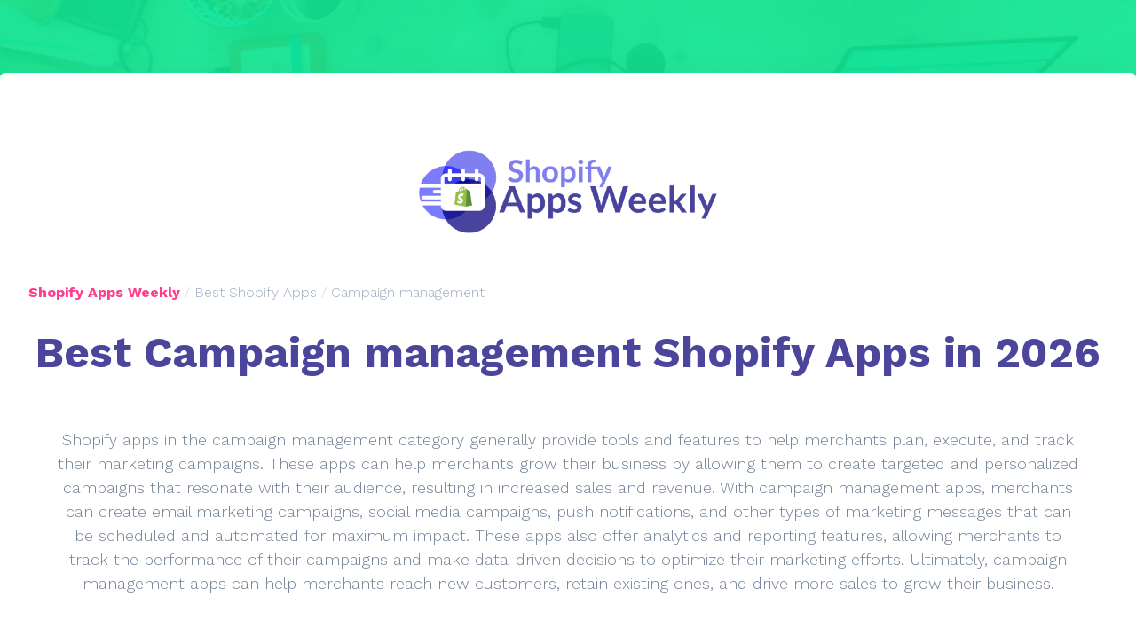

--- FILE ---
content_type: text/html; charset=utf-8
request_url: https://shopifyappsweekly.com/categories/campaign-management
body_size: 5862
content:
<!DOCTYPE html>
<html style="scroll-behavior: smooth;">
  <head>
    <meta charset='UTF-8'>
    <meta name='viewport' content='width=device-width, initial-scale=1.0'>

    <meta property="og:type" content="website">
    <meta property="og:title" content="5 Best Campaign management Shopify Apps in 2026">
    <meta property="og:description" content="Shopify apps in the campaign management category generally provide tools and features to help merchants plan, execute, and track their marketing campaigns. These apps can help merchants grow their business by allowing them to create targeted and personalized campaigns that resonate with their audience, resulting in increased sales and revenue. With campaign management apps, merchants can create email marketing campaigns, social media campaigns, push notifications, and other types of marketing messages that can be scheduled and automated for maximum impact. These apps also offer analytics and reporting features, allowing merchants to track the performance of their campaigns and make data-driven decisions to optimize their marketing efforts. Ultimately, campaign management apps can help merchants reach new customers, retain existing ones, and drive more sales to grow their business.">
    <meta property="og:image" content="https://shopifyappsweekly.com/assets/og_image-3d2ed6f50adf5e30ba2303e8f77537c78e17e9e9fe6006d9f521b1678fe27d73.jpg">
    <meta property="og:url" content="https://shopifyappsweekly.com/categories/campaign-management">
    <meta name="twitter:card" content="summary_large_image">

    <title>5 Best Campaign management Shopify Apps in 2026</title>
    <meta name="description" content="Shopify apps in the campaign management category generally provide tools and features to help merchants plan, execute, and track their marketing campaigns. These apps can help merchants grow their business by allowing them to create targeted and personalized campaigns that resonate with their audience, resulting in increased sales and revenue. With campaign management apps, merchants can create email marketing campaigns, social media campaigns, push notifications, and other types of marketing messages that can be scheduled and automated for maximum impact. These apps also offer analytics and reporting features, allowing merchants to track the performance of their campaigns and make data-driven decisions to optimize their marketing efforts. Ultimately, campaign management apps can help merchants reach new customers, retain existing ones, and drive more sales to grow their business."/>
    <link rel="canonical" href="https://shopifyappsweekly.com/categories/campaign-management" />

    <link rel="stylesheet" media="screen" href="/vite/assets/stylesheet-D4p1arIB.css" />
    <script>
  var SETTINGS = {
    // Errors are only reported to Sentry if the token is set.
    SENTRY_DSN_FRONTEND: ""
  };
</script>

    <link href="https://fonts.googleapis.com/css2?family=Work+Sans:wght@300;700&display=swap" rel="stylesheet">
    
      <script async src="https://www.googletagmanager.com/gtag/js?id=G-7XKCH9RQ6K"></script>
  <script>
    window.dataLayer = window.dataLayer || [];
    function gtag(){dataLayer.push(arguments);}
    gtag('js', new Date());

    gtag('config', 'G-7XKCH9RQ6K');
  </script>

    <meta name="csrf-param" content="authenticity_token" />
<meta name="csrf-token" content="Py4Vm15EnjgLou/f1AkELvOzL5NKsfViC0hNLscf4oVHHCWFEn2xR5ZpCKLM/AadfXqKXVlL1XrG2Umq7l5/oA==" />
    <link rel="apple-touch-icon" sizes="180x180" href="/apple-touch-icon.png">
<link rel="icon" type="image/png" sizes="32x32" href="/favicon-32x32.png">
<link rel="icon" type="image/png" sizes="16x16" href="/favicon-16x16.png">
<link rel="manifest" href="/site.webmanifest">
<link rel="mask-icon" href="/safari-pinned-tab.svg" color="#5bbad5">
<meta name="msapplication-TileColor" content="#603cba">
<meta name="theme-color" content="#ffffff">

    <link rel='manifest' href='/manifest.json'>
  </head>

  <body class="font-body bg-gray-200">
    
<section id="header" class="sponsored flex items-center justify-center relative h-auto overflow-hidden bg-green">
  <div class="cover-image"></div>
</section>

<div class="container scroll-smooth relative mx-auto -m-12 bg-white rounded-md w-10/12 sm:w-auto mb-16 shadow-2xl text-gray-600">
  <div class="p-4 sm:p-8">
  <a href="https://shopifyappsweekly.com/">
    <img alt="Shopify Apps Weekly - new Shopify apps delivered to you every week" class="w-96 max-w-full mx-auto my-8" src="/assets/logo-606f034ad1c9fb5a2a3ff8b25008e970575992dedd6056a9b1a9d8b490678941.png" />
</a>  <p>
    <a class="font-bold text-red" href="https://shopifyappsweekly.com/">Shopify Apps Weekly</a>
    <span class="text-gray-400"> / </span>
    <span class="text-gray-500">Best Shopify Apps</span>
    <span class="text-gray-400"> / </span>
    <span class="text-gray-500">Campaign management</span>
  </p>
  <h1 class="text-3xl sm:text-5xl font-bold text-indigo-accent text-center mt-5 mb-8">Best Campaign management Shopify Apps in 2026</h1>
  <p class="text-center text-base sm:text-lg my-12 px-4 sm:px-8">
    Shopify apps in the campaign management category generally provide tools and features to help merchants plan, execute, and track their marketing campaigns. These apps can help merchants grow their business by allowing them to create targeted and personalized campaigns that resonate with their audience, resulting in increased sales and revenue. With campaign management apps, merchants can create email marketing campaigns, social media campaigns, push notifications, and other types of marketing messages that can be scheduled and automated for maximum impact. These apps also offer analytics and reporting features, allowing merchants to track the performance of their campaigns and make data-driven decisions to optimize their marketing efforts. Ultimately, campaign management apps can help merchants reach new customers, retain existing ones, and drive more sales to grow their business.
  </p>
</div>


  <div class="flex justify-center mb-16">
    <div class="w-1/3 border-gray-400 border-b border-dotted"></div>
  </div>

  <div class="px-4 sm:px-8 mb-10">
  <ul class="flex flex-col items-center space-y-2">
      <li class="text-center">
        <a class="font-bold text-red" href="#15a911b8-3799-4251-b377-53bde68ea9c8">Audiens: Increase Email Sales</a>
      </li>
      <li class="text-center">
        <a class="font-bold text-red" href="#cd0c9f02-7b0a-44c1-9be4-807432159e33">XCollab: Brand Collaborations</a>
      </li>
      <li class="text-center">
        <a class="font-bold text-red" href="#4ef93ec0-64b7-4a82-a539-a9d62ecb8a2c">SendDolphin ‑ Affordable Email</a>
      </li>
      <li class="text-center">
        <a class="font-bold text-red" href="#a7b57230-9d4c-4e5c-92ae-7c46e437537c">Retentics</a>
      </li>
      <li class="text-center">
        <a class="font-bold text-red" href="#9104f668-5c23-4739-b0fb-a23b027482bd">Favizone: Email Marketing</a>
      </li>
  </ul>
</div>

  
<div class="p-4 sm:p-8">
  <ul role="list" 
      class="divide-y divide-gray-100">
      <li id="15a911b8-3799-4251-b377-53bde68ea9c8">
        <div class="flex justify-between p-4 rounded hover:bg-indigo-hover transform transition ease-in-out duration-500">
          <div class="flex justify-start">
            <div class="flex-none">
              <a target="_blank" href="https://apps.shopify.com/audiens">
                <img alt="Audiens: Increase Email Sales" class="rounded-lg w-10 h-10 mr-4 md:w-16 md:h-16 md:mr-6" src="https://cdn.shopify.com/app-store/listing_images/461c3d1252e042ea54b5f8d2c3a8ce23/icon/CL7s66X0lu8CEAE=.png" />
</a>            </div>
            <div>
              <h3 class="text-indigo-accent text-lg font-bold pb-1">
                <a target="_blank" class="pr-2" href="https://apps.shopify.com/audiens">Audiens: Increase Email Sales</a>
              </h3>
              <p class="text-gray-700 text-sm leading-relaxed">Improve email conversion rates and get more sales every time you send a marketing email in Klaviyo.</p>
              <p class="text-gray-500 text-sm leading-relaxed">
                ⭐️ <span class="primary">5.0</span>
                (8 reviews)
                From $150/month. 14-day free trial. Additional charges may apply.
              </p>
              <div class="app-detailed-description">
                  <h4 class="text-indigo-accent font-bold mt-4">🔍 Overview of features</h4>
                  <p>
                    <p>The most important features of Audiens are its ability to improve email conversion rates and provide valuable insights to help merchants grow their business. </p>

<p>Audiens helps merchants by automatically identifying which customers to email, what to promote, and when to send marketing emails. This eliminates the uncertainty of knowing which customers to prioritize and saves time on endless A/B testing. </p>

<p>The app also provides on-demand email campaign ideas, allowing merchants to easily come up with new and creative ways to engage their audience. It helps target VIP customers and those who are likely to become big spenders, ensuring that the right message reaches the right people at the right time. </p>

<p>Another key feature is the ability to find the perfect cross-sell for each customer, enabling merchants to increase their average order value and drive more revenue. </p>

<p>Overall, Audiens is a valuable tool for Shopify stores with over 500 orders who want to grow faster by improving their email campaigns, increasing conversions, and maximizing sales opportunities.</p>
                  </p>
                  <h4 class="text-indigo-accent font-bold mt-4">💬 What merchants say</h4>
                  <p>
                    <p>Based on the user reviews, merchants highlight the following about the Audiens app:</p>

<p>- The app helps improve email segmentation, leading to better open and click-through rates.
<br />- It enables merchants to send highly targeted and contextual marketing campaigns.
<br />- The support provided by the app is exceptional, with proactive identification and resolution of issues.
<br />- It has proven to be profitable, with one user mentioning a 10x increase in sales.
<br />- The app is user-friendly and continuously improving, with regular updates and enhancements.
<br />- It integrates seamlessly with existing systems and makes the email marketing process hassle-free.</p>

<p>Overall, merchants are highly satisfied with the Audiens app. It helps them optimize their email marketing efforts, resulting in increased revenue and engagement. The app's ability to intelligently analyze audience preferences and suggest tailored content is particularly praised. Additionally, the app's user interface, seamless integration, and exceptional customer support contribute to a positive user experience. Merchants are excited about the app's potential for future growth and development.</p>
                  </p>
              </div>
            </div>
          </div>
          <div class="flex-none">
          </div>
        </div>
      </li>
      <li id="cd0c9f02-7b0a-44c1-9be4-807432159e33">
        <div class="flex justify-between p-4 rounded hover:bg-indigo-hover transform transition ease-in-out duration-500">
          <div class="flex justify-start">
            <div class="flex-none">
              <a target="_blank" href="https://apps.shopify.com/xcollab">
                <img alt="XCollab: Brand Collaborations" class="rounded-lg w-10 h-10 mr-4 md:w-16 md:h-16 md:mr-6" src="https://cdn.shopify.com/app-store/listing_images/bafe67ab8fd781af2284695946a83a54/icon/CKbRqb-HnPkCEAE=.png" />
</a>            </div>
            <div>
              <h3 class="text-indigo-accent text-lg font-bold pb-1">
                <a target="_blank" class="pr-2" href="https://apps.shopify.com/xcollab">XCollab: Brand Collaborations</a>
              </h3>
              <p class="text-gray-700 text-sm leading-relaxed">Brand X Brand Collaborations for Ecommerce Stores.</p>
              <p class="text-gray-500 text-sm leading-relaxed">
                ⭐️ <span class="primary">0.0</span>
                (0 reviews)
                Free plan available
              </p>
              <div class="app-detailed-description">
                  <h4 class="text-indigo-accent font-bold mt-4">🔍 Overview of features</h4>
                  <p>
                    <p>XCollab is an app that allows merchants to collaborate with other businesses to open new markets and acquire high-intent purchasers at a low cost. For advertiser merchants, the app enables them to offer discount codes to customers from publisher merchants, allowing them to acquire customers at a low cost. This feature helps advertisers reach new audiences and increase their customer base. </p>

<p>On the other hand, publisher merchants can use partner offers to increase average order value (AOV) and boost conversion rates. By setting up promotions such as "Get $10 OFF at Advertiser Store when you spend at least $100," publishers can incentivize their customers to make larger purchases. This helps publishers increase their revenue and improve customer loyalty. </p>

<p>In addition, XCollab allows merchants to bring their own partners and set up private deals. This feature gives businesses the flexibility to collaborate with specific partners that align with their brand and target audience. The app also provides conversion tracking for collaboration campaigns, allowing merchants to identify the most successful partnerships. Lastly, XCollab offers the convenience of auto-generating discount codes and delivering post-purchase emails during campaigns, saving merchants time and effort. </p>

<p>Overall, XCollab is a valuable app for merchants looking to expand their reach, increase sales, and build strategic partnerships.</p>
                  </p>
              </div>
            </div>
          </div>
          <div class="flex-none">
              <img alt="XCollab: Brand Collaborations is a free app." class="w-12 md:w-8" src="https://dbdjgim2rziun.cloudfront.net/free.png" />
          </div>
        </div>
      </li>
      <li id="4ef93ec0-64b7-4a82-a539-a9d62ecb8a2c">
        <div class="flex justify-between p-4 rounded hover:bg-indigo-hover transform transition ease-in-out duration-500">
          <div class="flex justify-start">
            <div class="flex-none">
              <a target="_blank" href="https://apps.shopify.com/senddolphin-affordable-email">
                <img alt="SendDolphin ‑ Affordable Email" class="rounded-lg w-10 h-10 mr-4 md:w-16 md:h-16 md:mr-6" src="https://cdn.shopify.com/app-store/listing_images/b782f3195ebe5e325ce5aa91685d5bff/icon/CMmjxIrW9IADEAE=.png" />
</a>            </div>
            <div>
              <h3 class="text-indigo-accent text-lg font-bold pb-1">
                <a target="_blank" class="pr-2" href="https://apps.shopify.com/senddolphin-affordable-email">SendDolphin ‑ Affordable Email</a>
              </h3>
              <p class="text-gray-700 text-sm leading-relaxed">Affordable email marketing solution that actually sells.</p>
              <p class="text-gray-500 text-sm leading-relaxed">
                ⭐️ <span class="primary">0.0</span>
                (0 reviews)
                Free plan available
              </p>
              <div class="app-detailed-description">
                  <h4 class="text-indigo-accent font-bold mt-4">🔍 Overview of features</h4>
                  <p>
                    <p>SendDolphin is an affordable email marketing solution that can help merchants grow their business by improving their email marketing campaigns. The app offers several key features that are beneficial for merchants:</p>

<p>1. Drag-and-drop email template editor: This feature allows merchants to easily create attractive and professional email templates within minutes, even without any coding knowledge. Eye-catching templates can help grab the attention of customers and increase engagement.</p>

<p>2. Single-send and automation campaigns: SendDolphin enables merchants to send both mass emails and transactional emails. Mass emails can be used for newsletters and promotional campaigns, while transactional emails can be automatically triggered for events like order confirmations or abandoned cart reminders. This automation saves time and ensures that customers receive timely and relevant emails.</p>

<p>3. Custom/built-in email providers: SendDolphin supports popular email providers like Amazon SES, SendGrid, and generic SMTP. This flexibility allows merchants to choose the email provider that best suits their needs and provides reliable email delivery.</p>

<p>Overall, SendDolphin simplifies the process of creating, sending, and managing email marketing campaigns, allowing merchants to focus on selling more products and building customer loyalty.</p>
                  </p>
              </div>
            </div>
          </div>
          <div class="flex-none">
              <img alt="SendDolphin ‑ Affordable Email is a free app." class="w-12 md:w-8" src="https://dbdjgim2rziun.cloudfront.net/free.png" />
          </div>
        </div>
      </li>
      <li id="a7b57230-9d4c-4e5c-92ae-7c46e437537c">
        <div class="flex justify-between p-4 rounded hover:bg-indigo-hover transform transition ease-in-out duration-500">
          <div class="flex justify-start">
            <div class="flex-none">
              <a target="_blank" href="https://apps.shopify.com/makedashy">
                <img alt="Retentics" class="rounded-lg w-10 h-10 mr-4 md:w-16 md:h-16 md:mr-6" src="https://cdn.shopify.com/app-store/listing_images/40c7af40ec711637df91d4810acd063e/icon/CN7WsaDXpoIDEAE=.png" />
</a>            </div>
            <div>
              <h3 class="text-indigo-accent text-lg font-bold pb-1">
                <a target="_blank" class="pr-2" href="https://apps.shopify.com/makedashy">Retentics</a>
              </h3>
              <p class="text-gray-700 text-sm leading-relaxed">Hyper-personalization email campaign add-on for dynamic product recommendation using AI</p>
              <p class="text-gray-500 text-sm leading-relaxed">
                ⭐️ <span class="primary">0.0</span>
                (0 reviews)
                Price: Free
              </p>
              <div class="app-detailed-description">
                  <h4 class="text-indigo-accent font-bold mt-4">🔍 Overview of features</h4>
                  <p>
                    <p>Retentics is an app that offers hyper-personalization for email campaigns through dynamic product recommendations using AI. The app has three important features that can help a merchant grow their business.</p>

<p>Firstly, Retentics provides AI Target Selection, which curates the target audience based on customer retention states. This means that merchants can send emails to specific segments of their customer base, increasing the chance of reaching the right audience with relevant content.</p>

<p>Secondly, the app offers a Recommendation System that tailors campaign messages based on advanced AI models. This helps merchants deliver attractive product recommendations to their customers, increasing the likelihood of conversions and repeat purchases.</p>

<p>Lastly, Retentics provides Result Prediction, which forecasts the expected conversion rate of each email campaign. This allows merchants to make data-driven decisions and optimize their email marketing strategies for better results.</p>

<p>By leveraging these features, merchants can triple their conversion rates compared to generic email campaigns. Retentics helps merchants maximize customer repeat purchases and improve their overall CRM marketing efforts with AI-driven targeting and recommendation systems.</p>
                  </p>
              </div>
            </div>
          </div>
          <div class="flex-none">
              <img alt="Retentics is a free app." class="w-12 md:w-8" src="https://dbdjgim2rziun.cloudfront.net/free.png" />
          </div>
        </div>
      </li>
      <li id="9104f668-5c23-4739-b0fb-a23b027482bd">
        <div class="flex justify-between p-4 rounded hover:bg-indigo-hover transform transition ease-in-out duration-500">
          <div class="flex justify-start">
            <div class="flex-none">
              <a target="_blank" href="https://apps.shopify.com/email-marketing-4">
                <img alt="Favizone: Email Marketing" class="rounded-lg w-10 h-10 mr-4 md:w-16 md:h-16 md:mr-6" src="https://cdn.shopify.com/app-store/listing_images/59a8cd085e557204d21d7780164aa5a5/icon/CKGI0M3K0_wCEAE=.jpeg" />
</a>            </div>
            <div>
              <h3 class="text-indigo-accent text-lg font-bold pb-1">
                <a target="_blank" class="pr-2" href="https://apps.shopify.com/email-marketing-4">Favizone: Email Marketing</a>
              </h3>
              <p class="text-gray-700 text-sm leading-relaxed">Drive sales by converting your subscribers through 1-to-1 email marketing campaigns and automation.</p>
              <p class="text-gray-500 text-sm leading-relaxed">
                ⭐️ <span class="primary">0.0</span>
                (0 reviews)
                From $19/month. 30-day free trial.
              </p>
              <div class="app-detailed-description">
                  <h4 class="text-indigo-accent font-bold mt-4">🔍 Overview of features</h4>
                  <p>
                    <p>The most important features of the Favizone app are its ability to send personalized email campaigns, launch automated email automations, and streamline workflow with pre-built templates. </p>

<p>By using Favizone, a merchant can transform their email subscribers into valued customers by sending them automated and personalized email campaigns based on their interactions with the store. This allows the merchant to nurture existing customers and attract new visitors. </p>

<p>The app offers pre-built, user-friendly templates that can be customized with just one click, saving time and delivering scalable sales results within days. Merchants can send personalized email campaigns to customers with their preferred products, encourage visitors to complete their purchases through abandoned cart and browse recovery emails, cross-sell to customers with post-purchase email automation, win back inactive customers with engaging email automation, and encourage customers to reorder or renew previously purchased items.</p>

<p>Overall, Favizone helps merchants drive sales by converting subscribers through targeted email marketing campaigns and automation, leading to increased customer engagement and revenue growth.</p>
                  </p>
              </div>
            </div>
          </div>
          <div class="flex-none">
          </div>
        </div>
      </li>
  </ul>
</div>

</div>

    <script src="/vite/assets/application-BNdQzfb-.js" crossorigin="anonymous" type="module"></script>
  <script defer src="https://static.cloudflareinsights.com/beacon.min.js/vcd15cbe7772f49c399c6a5babf22c1241717689176015" integrity="sha512-ZpsOmlRQV6y907TI0dKBHq9Md29nnaEIPlkf84rnaERnq6zvWvPUqr2ft8M1aS28oN72PdrCzSjY4U6VaAw1EQ==" data-cf-beacon='{"version":"2024.11.0","token":"49a28b81b89d4656b3c44ed619f51335","r":1,"server_timing":{"name":{"cfCacheStatus":true,"cfEdge":true,"cfExtPri":true,"cfL4":true,"cfOrigin":true,"cfSpeedBrain":true},"location_startswith":null}}' crossorigin="anonymous"></script>
</body>
</html>


--- FILE ---
content_type: text/css
request_url: https://shopifyappsweekly.com/vite/assets/stylesheet-D4p1arIB.css
body_size: 3880
content:
/*! normalize.css v8.0.1 | MIT License | github.com/necolas/normalize.css */html{line-height:1.15;-webkit-text-size-adjust:100%}body{margin:0}main{display:block}h1{font-size:2em;margin:.67em 0}hr{box-sizing:content-box;height:0;overflow:visible}pre{font-family:monospace,monospace;font-size:1em}a{background-color:transparent}abbr[title]{border-bottom:none;text-decoration:underline;-webkit-text-decoration:underline dotted;text-decoration:underline dotted}b,strong{font-weight:bolder}code,kbd,samp{font-family:monospace,monospace;font-size:1em}small{font-size:80%}sub,sup{font-size:75%;line-height:0;position:relative;vertical-align:baseline}sub{bottom:-.25em}sup{top:-.5em}img{border-style:none}button,input,optgroup,select,textarea{font-family:inherit;font-size:100%;line-height:1.15;margin:0}button,input{overflow:visible}button,select{text-transform:none}button,[type=button],[type=reset],[type=submit]{-webkit-appearance:button}button::-moz-focus-inner,[type=button]::-moz-focus-inner,[type=reset]::-moz-focus-inner,[type=submit]::-moz-focus-inner{border-style:none;padding:0}button:-moz-focusring,[type=button]:-moz-focusring,[type=reset]:-moz-focusring,[type=submit]:-moz-focusring{outline:1px dotted ButtonText}fieldset{padding:.35em .75em .625em}legend{box-sizing:border-box;color:inherit;display:table;max-width:100%;padding:0;white-space:normal}progress{vertical-align:baseline}textarea{overflow:auto}[type=checkbox]{box-sizing:border-box;padding:0}[type=number]::-webkit-inner-spin-button,[type=number]::-webkit-outer-spin-button{height:auto}details{display:block}summary{display:list-item}template{display:none}blockquote,dl,dd,h1,h2,h3,h4,h5,h6,hr,figure,p,pre{margin:0}button{background-color:transparent;background-image:none}button:focus{outline:1px dotted;outline:5px auto -webkit-focus-ring-color}fieldset{margin:0;padding:0}ol,ul{list-style:none;margin:0;padding:0}html{font-family:system-ui,-apple-system,BlinkMacSystemFont,Segoe UI,Roboto,Helvetica Neue,Arial,Noto Sans,sans-serif,"Apple Color Emoji","Segoe UI Emoji",Segoe UI Symbol,"Noto Color Emoji";line-height:1.5}*,:before,:after{box-sizing:border-box;border-width:0;border-style:solid;border-color:#e2e8f0}hr{border-top-width:1px}img{border-style:solid}textarea{resize:vertical}input::-moz-placeholder,textarea::-moz-placeholder{color:#a0aec0}input::placeholder,textarea::placeholder{color:#a0aec0}button,[role=button]{cursor:pointer}table{border-collapse:collapse}h1,h2,h3,h4,h5,h6{font-size:inherit;font-weight:inherit}a{color:inherit;text-decoration:inherit}button,input,optgroup,select,textarea{padding:0;line-height:inherit;color:inherit}pre,code,kbd,samp{font-family:SFMono-Regular,Menlo,Monaco,Consolas,Liberation Mono,Courier New,monospace}img,svg,video,canvas,audio,iframe,embed,object{display:block;vertical-align:middle}img,video{max-width:100%;height:auto}.container{width:100%}@media (min-width: 640px){.container{max-width:640px}}@media (min-width: 768px){.container{max-width:768px}}@media (min-width: 1024px){.container{max-width:1024px}}@media (min-width: 1280px){.container{max-width:1280px}}.form-checkbox:checked{background-image:url("data:image/svg+xml,%3csvg viewBox='0 0 16 16' fill='white' xmlns='http://www.w3.org/2000/svg'%3e%3cpath d='M5.707 7.293a1 1 0 0 0-1.414 1.414l2 2a1 1 0 0 0 1.414 0l4-4a1 1 0 0 0-1.414-1.414L7 8.586 5.707 7.293z'/%3e%3c/svg%3e");border-color:transparent;background-color:currentColor;background-size:100% 100%;background-position:center;background-repeat:no-repeat}@media not print{.form-checkbox::-ms-check{border-width:1px;color:transparent;background:inherit;border-color:inherit;border-radius:inherit}}.form-checkbox{-webkit-appearance:none;-moz-appearance:none;appearance:none;-webkit-print-color-adjust:exact;color-adjust:exact;display:inline-block;vertical-align:middle;background-origin:border-box;-webkit-user-select:none;-moz-user-select:none;user-select:none;flex-shrink:0;height:1em;width:1em;color:#4299e1;background-color:#fff;border-color:#e2e8f0;border-width:1px;border-radius:.25rem}.form-checkbox:focus{outline:none;box-shadow:0 0 0 3px #4299e180;border-color:#63b3ed}.space-y-2>:not(template)~:not(template){--space-y-reverse: 0;margin-top:.5rem;margin-top:calc(.5rem * calc(1 - var(--space-y-reverse)));margin-bottom:0rem;margin-bottom:calc(.5rem * var(--space-y-reverse))}.divide-y>:not(template)~:not(template){--divide-y-reverse: 0;border-top-width:1px;border-top-width:calc(1px * calc(1 - var(--divide-y-reverse)));border-bottom-width:0px;border-bottom-width:calc(1px * var(--divide-y-reverse))}.divide-gray-100>:not(template)~:not(template){--divide-opacity: 1;border-color:#f7fafc;border-color:rgba(247,250,252,var(--divide-opacity))}.sr-only{position:absolute;width:1px;height:1px;padding:0;margin:-1px;overflow:hidden;clip:rect(0,0,0,0);white-space:nowrap;border-width:0}.bg-white{--bg-opacity: 1;background-color:#fff;background-color:rgba(255,255,255,var(--bg-opacity))}.bg-gray-100{--bg-opacity: 1;background-color:#f7fafc;background-color:rgba(247,250,252,var(--bg-opacity))}.bg-gray-200{--bg-opacity: 1;background-color:#edf2f7;background-color:rgba(237,242,247,var(--bg-opacity))}.bg-gray-400{--bg-opacity: 1;background-color:#cbd5e0;background-color:rgba(203,213,224,var(--bg-opacity))}.bg-red{--bg-opacity: 1;background-color:#ff3c8d;background-color:rgba(255,60,141,var(--bg-opacity))}.bg-green{--bg-opacity: 1;background-color:#0fe893;background-color:rgba(15,232,147,var(--bg-opacity))}.bg-indigo{--bg-opacity: 1;background-color:#8880ff;background-color:rgba(136,128,255,var(--bg-opacity))}.bg-indigo-accent{--bg-opacity: 1;background-color:#4b469c;background-color:rgba(75,70,156,var(--bg-opacity))}.hover\:bg-red-hover:hover{--bg-opacity: 1;background-color:#ea2376;background-color:rgba(234,35,118,var(--bg-opacity))}.hover\:bg-indigo-hover:hover{--bg-opacity: 1;background-color:#f8f8fb;background-color:rgba(248,248,251,var(--bg-opacity))}.bg-opacity-50{--bg-opacity: .5}.border-transparent{border-color:transparent}.border-gray-100{--border-opacity: 1;border-color:#f7fafc;border-color:rgba(247,250,252,var(--border-opacity))}.border-gray-200{--border-opacity: 1;border-color:#edf2f7;border-color:rgba(237,242,247,var(--border-opacity))}.border-gray-400{--border-opacity: 1;border-color:#cbd5e0;border-color:rgba(203,213,224,var(--border-opacity))}.border-teal-400{--border-opacity: 1;border-color:#4fd1c5;border-color:rgba(79,209,197,var(--border-opacity))}.border-indigo-light{--border-opacity: 1;border-color:#e7e6ff;border-color:rgba(231,230,255,var(--border-opacity))}.rounded{border-radius:.25rem}.rounded-md{border-radius:.375rem}.rounded-lg{border-radius:.5rem}.rounded-full{border-radius:9999px}.rounded-r-none{border-top-right-radius:0;border-bottom-right-radius:0}.border-dotted{border-style:dotted}.border{border-width:1px}.border-b-2{border-bottom-width:2px}.border-t{border-top-width:1px}.border-b{border-bottom-width:1px}.cursor-pointer{cursor:pointer}.block{display:block}.inline-block{display:inline-block}.inline{display:inline}.flex{display:flex}.table{display:table}.flex-col{flex-direction:column}.flex-wrap{flex-wrap:wrap}.items-start{align-items:flex-start}.items-center{align-items:center}.justify-start{justify-content:flex-start}.justify-center{justify-content:center}.justify-between{justify-content:space-between}.flex-1{flex:1 1 0%}.flex-none{flex:none}.font-body{font-family:Work Sans,sans-serif}.font-thin{font-weight:200}.font-semibold{font-weight:600}.font-bold{font-weight:700}.h-4{height:1rem}.h-5{height:1.25rem}.h-6{height:1.5rem}.h-10{height:2.5rem}.h-96{height:24rem}.h-auto{height:auto}.h-full{height:100%}.text-xs{font-size:.75rem}.text-sm{font-size:.875rem}.text-base{font-size:1rem}.text-lg{font-size:1.125rem}.text-xl{font-size:1.3rem}.text-3xl{font-size:1.875rem}.text-5xl{font-size:3rem}.leading-6{line-height:1.5rem}.leading-relaxed{line-height:1.8}.m-1{margin:.25rem}.m-auto{margin:auto}.-m-12{margin:-3rem}.mx-2{margin-left:.5rem;margin-right:.5rem}.my-5{margin-top:1.25rem;margin-bottom:1.25rem}.my-8{margin-top:2rem;margin-bottom:2rem}.my-10{margin-top:2.5rem;margin-bottom:2.5rem}.my-12{margin-top:3rem;margin-bottom:3rem}.mx-auto{margin-left:auto;margin-right:auto}.mt-0{margin-top:0}.mr-1{margin-right:.25rem}.mb-1{margin-bottom:.25rem}.mb-2{margin-bottom:.5rem}.ml-2{margin-left:.5rem}.mr-3{margin-right:.75rem}.mb-3{margin-bottom:.75rem}.ml-3{margin-left:.75rem}.mt-4{margin-top:1rem}.mr-4{margin-right:1rem}.mb-4{margin-bottom:1rem}.mt-5{margin-top:1.25rem}.mb-5{margin-bottom:1.25rem}.mt-6{margin-top:1.5rem}.mr-6{margin-right:1.5rem}.mb-6{margin-bottom:1.5rem}.mt-8{margin-top:2rem}.mb-8{margin-bottom:2rem}.mt-10{margin-top:2.5rem}.mb-10{margin-bottom:2.5rem}.mb-16{margin-bottom:4rem}.-ml-1{margin-left:-.25rem}.max-w-md{max-width:28rem}.max-w-4xl{max-width:56rem}.max-w-5xl{max-width:64rem}.max-w-full{max-width:100%}.object-cover{-o-object-fit:cover;object-fit:cover}.object-center{-o-object-position:center;object-position:center}.opacity-0{opacity:0}.opacity-25{opacity:.25}.opacity-75{opacity:.75}.opacity-100{opacity:1}.focus\:outline-none:focus{outline:2px solid transparent;outline-offset:2px}.overflow-hidden{overflow:hidden}.overflow-y-scroll{overflow-y:scroll}.p-1{padding:.25rem}.p-4{padding:1rem}.p-6{padding:1.5rem}.py-1{padding-top:.25rem;padding-bottom:.25rem}.py-2{padding-top:.5rem;padding-bottom:.5rem}.px-2{padding-left:.5rem;padding-right:.5rem}.px-4{padding-left:1rem;padding-right:1rem}.py-6{padding-top:1.5rem;padding-bottom:1.5rem}.px-6{padding-left:1.5rem;padding-right:1.5rem}.py-12{padding-top:3rem;padding-bottom:3rem}.py-16{padding-top:4rem;padding-bottom:4rem}.pb-1{padding-bottom:.25rem}.pr-2{padding-right:.5rem}.pb-5{padding-bottom:1.25rem}.pl-10{padding-left:2.5rem}.pointer-events-none{pointer-events:none}.pointer-events-auto{pointer-events:auto}.fixed{position:fixed}.absolute{position:absolute}.relative{position:relative}.inset-0{top:0;right:0;bottom:0;left:0}.inset-y-0{top:0;bottom:0}.right-0{right:0}.shadow-xl{box-shadow:0 20px 25px -5px #0000001a,0 10px 10px -5px #0000000a}.shadow-2xl{box-shadow:0 25px 50px -12px #00000040}.text-center{text-align:center}.text-white{--text-opacity: 1;color:#fff;color:rgba(255,255,255,var(--text-opacity))}.text-gray-400{--text-opacity: 1;color:#cbd5e0;color:rgba(203,213,224,var(--text-opacity))}.text-gray-500{--text-opacity: 1;color:#a0aec0;color:rgba(160,174,192,var(--text-opacity))}.text-gray-600{--text-opacity: 1;color:#718096;color:rgba(113,128,150,var(--text-opacity))}.text-gray-700{--text-opacity: 1;color:#4a5568;color:rgba(74,85,104,var(--text-opacity))}.text-red{--text-opacity: 1;color:#ff3c8d;color:rgba(255,60,141,var(--text-opacity))}.text-red-hover{--text-opacity: 1;color:#ea2376;color:rgba(234,35,118,var(--text-opacity))}.text-green-dark{--text-opacity: 1;color:#06804f;color:rgba(6,128,79,var(--text-opacity))}.text-indigo-light{--text-opacity: 1;color:#e7e6ff;color:rgba(231,230,255,var(--text-opacity))}.text-indigo{--text-opacity: 1;color:#8880ff;color:rgba(136,128,255,var(--text-opacity))}.text-indigo-accent{--text-opacity: 1;color:#4b469c;color:rgba(75,70,156,var(--text-opacity))}.hover\:text-gray-500:hover{--text-opacity: 1;color:#a0aec0;color:rgba(160,174,192,var(--text-opacity))}.w-4{width:1rem}.w-5{width:1.25rem}.w-6{width:1.5rem}.w-10{width:2.5rem}.w-12{width:3rem}.w-96{width:24rem}.w-1\/3{width:33.333333%}.w-10\/12{width:83.333333%}.w-full{width:100%}.w-screen{width:100vw}.z-10{z-index:10}.transform{--transform-translate-x: 0;--transform-translate-y: 0;--transform-rotate: 0;--transform-skew-x: 0;--transform-skew-y: 0;--transform-scale-x: 1;--transform-scale-y: 1;transform:translate(0) translateY(0) rotate(0) skew(0) skewY(0) scaleX(1) scaleY(1);transform:translate(var(--transform-translate-x)) translateY(var(--transform-translate-y)) rotate(var(--transform-rotate)) skew(var(--transform-skew-x)) skewY(var(--transform-skew-y)) scaleX(var(--transform-scale-x)) scaleY(var(--transform-scale-y))}.translate-x-0{--transform-translate-x: 0}.translate-x-full{--transform-translate-x: 100%}.transition{transition-property:background-color,border-color,color,fill,stroke,opacity,box-shadow,transform}.transition-opacity{transition-property:opacity}.ease-in-out{transition-timing-function:cubic-bezier(.4,0,.2,1)}.duration-150{transition-duration:.15s}.duration-200{transition-duration:.2s}.duration-500{transition-duration:.5s}@keyframes spin{to{transform:rotate(360deg)}}@keyframes ping{75%,to{transform:scale(2);opacity:0}}@keyframes pulse{50%{opacity:.5}}@keyframes bounce{0%,to{transform:translateY(-25%);animation-timing-function:cubic-bezier(.8,0,1,1)}50%{transform:none;animation-timing-function:cubic-bezier(0,0,.2,1)}}.animate-spin{animation:spin 1s linear infinite}.app-detailed-description p{margin-bottom:.75rem}img.icon{display:block;width:60px;height:60px;position:absolute;transform:translateZ(0);border-radius:8px}#header.sponsored{min-height:18vh}@media (min-width: 768px){#header.homepage{min-height:85vh}#header.unsubscribe{min-height:100vh}}#header .cover-image{background-position:center center;background-size:cover;background-image:url(https://images.unsplash.com/photo-1519389950473-47ba0277781c?ixlib=rb-1.2.1&ixid=eyJhcHBfaWQiOjEyMDd9&auto=format&fit=crop&w=1000&q=30);opacity:.1;bottom:0;left:0;right:0;top:0;position:absolute}@media (min-width: 640px){.sm\:text-lg{font-size:1.125rem}.sm\:text-xl{font-size:1.3rem}.sm\:text-2xl{font-size:1.5rem}.sm\:text-5xl{font-size:3rem}.sm\:mb-8{margin-bottom:2rem}.sm\:mt-16{margin-top:4rem}.sm\:p-8{padding:2rem}.sm\:px-6{padding-left:1.5rem;padding-right:1.5rem}.sm\:px-8{padding-left:2rem;padding-right:2rem}.sm\:py-12{padding-top:3rem;padding-bottom:3rem}.sm\:w-16{width:4rem}.sm\:w-32{width:8rem}.sm\:w-auto{width:auto}.sm\:w-1\/2{width:50%}.sm\:duration-700{transition-duration:.7s}}@media (min-width: 768px){.md\:rounded-r-none{border-top-right-radius:0;border-bottom-right-radius:0}.md\:flex{display:flex}.md\:h-16{height:4rem}.md\:h-full{height:100%}.md\:mr-6{margin-right:1.5rem}.md\:ml-auto{margin-left:auto}.md\:p-8{padding:2rem}.md\:px-12{padding-left:3rem;padding-right:3rem}.md\:pr-24{padding-right:6rem}.md\:w-8{width:2rem}.md\:w-16{width:4rem}.md\:w-1\/2{width:50%}.md\:w-4\/12{width:33.333333%}.md\:w-8\/12{width:66.666667%}}@media (min-width: 1024px){.lg\:w-1\/2{width:50%}}


--- FILE ---
content_type: application/javascript
request_url: https://shopifyappsweekly.com/vite/assets/application-BNdQzfb-.js
body_size: 135707
content:
var $y=(e,t)=>()=>(t||e((t={exports:{}}).exports,t),t.exports);var lP=$y((jn,zn)=>{function Iy(e,t){for(var n=0;n<t.length;n++){const r=t[n];if(typeof r!="string"&&!Array.isArray(r)){for(const i in r)if(i!=="default"&&!(i in e)){const u=Object.getOwnPropertyDescriptor(r,i);u&&Object.defineProperty(e,i,u.get?u:{enumerable:!0,get:()=>r[i]})}}}return Object.freeze(Object.defineProperty(e,Symbol.toStringTag,{value:"Module"}))}const Qh="http://www.w3.org/2000/svg";let Ry=class{constructor(t){this.seed=t}next(){return this.seed?(2**31-1&(this.seed=Math.imul(48271,this.seed)))/2**31:Math.random()}};function sn(e,t,n,r,i){return{type:"path",ops:Gu(e,t,n,r,i)}}function jy(e,t){return function(n,r,i){const u=(n||[]).length;if(u>2){const a=[];for(let s=0;s<u-1;s++)a.push(...Gu(n[s][0],n[s][1],n[s+1][0],n[s+1][1],i));return a.push(...Gu(n[u-1][0],n[u-1][1],n[0][0],n[0][1],i)),{type:"path",ops:a}}return u===2?sn(n[0][0],n[0][1],n[1][0],n[1][1],i):{type:"path",ops:[]}}(e,!0,t)}function zy(e,t,n,r,i){return jy([[e,t],[e+n,t],[e+n,t+r],[e,t+r]],i)}function Md(e,t,n,r,i){return function(u,a,s,f){const[h,v]=$d(f.increment,u,a,f.rx,f.ry,1,f.increment*rs(.1,rs(.4,1,s),s),s);let w=Ld(h,null,s);if(!s.disableMultiStroke){const[C]=$d(f.increment,u,a,f.rx,f.ry,1.5,0,s),T=Ld(C,null,s);w=w.concat(T)}return{estimatedPoints:v,opset:{type:"path",ops:w}}}(e,t,i,function(u,a,s){const f=Math.sqrt(2*Math.PI*Math.sqrt((Math.pow(u/2,2)+Math.pow(a/2,2))/2)),h=Math.max(s.curveStepCount,s.curveStepCount/Math.sqrt(200)*f),v=2*Math.PI/h;let w=Math.abs(u/2),C=Math.abs(a/2);const T=1-s.curveFitting;return w+=at(w*T,s),C+=at(C*T,s),{increment:v,rx:w,ry:C}}(n,r,i)).opset}function Kh(e){return e.randomizer||(e.randomizer=new Ry(e.seed||0)),e.randomizer.next()}function rs(e,t,n,r=1){return n.roughness*r*(Kh(n)*(t-e)+e)}function at(e,t,n=1){return rs(-e,e,t,n)}function Gu(e,t,n,r,i,u=!1){const a=u?i.disableMultiStrokeFill:i.disableMultiStroke,s=Fd(e,t,n,r,i,!0,!1);if(a)return s;const f=Fd(e,t,n,r,i,!0,!0);return s.concat(f)}function Fd(e,t,n,r,i,u,a){const s=Math.pow(e-n,2)+Math.pow(t-r,2),f=Math.sqrt(s);let h=1;h=f<200?1:f>500?.4:-.0016668*f+1.233334;let v=i.maxRandomnessOffset||0;v*v*100>s&&(v=f/10);const w=v/2,C=.2+.2*Kh(i);let T=i.bowing*i.maxRandomnessOffset*(r-t)/200,P=i.bowing*i.maxRandomnessOffset*(e-n)/200;T=at(T,i,h),P=at(P,i,h);const A=[],S=()=>at(w,i,h),E=()=>at(v,i,h);return a?A.push({op:"move",data:[e+S(),t+S()]}):A.push({op:"move",data:[e+at(v,i,h),t+at(v,i,h)]}),a?A.push({op:"bcurveTo",data:[T+e+(n-e)*C+S(),P+t+(r-t)*C+S(),T+e+2*(n-e)*C+S(),P+t+2*(r-t)*C+S(),n+S(),r+S()]}):A.push({op:"bcurveTo",data:[T+e+(n-e)*C+E(),P+t+(r-t)*C+E(),T+e+2*(n-e)*C+E(),P+t+2*(r-t)*C+E(),n+E(),r+E()]}),A}function Ld(e,t,n){const r=e.length,i=[];if(r>3){const u=[],a=1-n.curveTightness;i.push({op:"move",data:[e[1][0],e[1][1]]});for(let s=1;s+2<r;s++){const f=e[s];u[0]=[f[0],f[1]],u[1]=[f[0]+(a*e[s+1][0]-a*e[s-1][0])/6,f[1]+(a*e[s+1][1]-a*e[s-1][1])/6],u[2]=[e[s+1][0]+(a*e[s][0]-a*e[s+2][0])/6,e[s+1][1]+(a*e[s][1]-a*e[s+2][1])/6],u[3]=[e[s+1][0],e[s+1][1]],i.push({op:"bcurveTo",data:[u[1][0],u[1][1],u[2][0],u[2][1],u[3][0],u[3][1]]})}}else r===3?(i.push({op:"move",data:[e[1][0],e[1][1]]}),i.push({op:"bcurveTo",data:[e[1][0],e[1][1],e[2][0],e[2][1],e[2][0],e[2][1]]})):r===2&&i.push(...Gu(e[0][0],e[0][1],e[1][0],e[1][1],n));return i}function $d(e,t,n,r,i,u,a,s){const f=[],h=[],v=at(.5,s)-Math.PI/2;h.push([at(u,s)+t+.9*r*Math.cos(v-e),at(u,s)+n+.9*i*Math.sin(v-e)]);for(let w=v;w<2*Math.PI+v-.01;w+=e){const C=[at(u,s)+t+r*Math.cos(w),at(u,s)+n+i*Math.sin(w)];f.push(C),h.push(C)}return h.push([at(u,s)+t+r*Math.cos(v+2*Math.PI+.5*a),at(u,s)+n+i*Math.sin(v+2*Math.PI+.5*a)]),h.push([at(u,s)+t+.98*r*Math.cos(v+a),at(u,s)+n+.98*i*Math.sin(v+a)]),h.push([at(u,s)+t+.9*r*Math.cos(v+.5*a),at(u,s)+n+.9*i*Math.sin(v+.5*a)]),[h,f]}function Mr(e,t){return{maxRandomnessOffset:2,roughness:e==="highlight"?3:1.5,bowing:1,stroke:"#000",strokeWidth:1.5,curveTightness:0,curveFitting:.95,curveStepCount:9,fillStyle:"hachure",fillWeight:-1,hachureAngle:-41,hachureGap:-1,dashOffset:-1,dashGap:-1,zigzagOffset:-1,combineNestedSvgPaths:!1,disableMultiStroke:e!=="double",disableMultiStrokeFill:!1,seed:t}}function Hy(e,t,n,r,i,u){const a=[];let s=n.strokeWidth||2;const f=function(w){const C=w.padding;if(C||C===0){if(typeof C=="number")return[C,C,C,C];if(Array.isArray(C)){const T=C;if(T.length)switch(T.length){case 4:return[...T];case 1:return[T[0],T[0],T[0],T[0]];case 2:return[...T,...T];case 3:return[...T,T[1]];default:return[T[0],T[1],T[2],T[3]]}}}return[5,5,5,5]}(n),h=n.animate===void 0||!!n.animate,v=n.iterations||2;switch(n.type){case"underline":{const w=Mr("single",u),C=t.y+t.h+f[2];for(let T=0;T<v;T++)T%2?a.push(sn(t.x+t.w,C,t.x,C,w)):a.push(sn(t.x,C,t.x+t.w,C,w));break}case"strike-through":{const w=Mr("single",u),C=t.y+t.h/2;for(let T=0;T<v;T++)T%2?a.push(sn(t.x+t.w,C,t.x,C,w)):a.push(sn(t.x,C,t.x+t.w,C,w));break}case"box":{const w=Mr("single",u),C=t.x-f[3],T=t.y-f[0],P=t.w+(f[1]+f[3]),A=t.h+(f[0]+f[2]);for(let S=0;S<v;S++)a.push(zy(C,T,P,A,w));break}case"crossed-off":{const w=Mr("single",u),C=t.x,T=t.y,P=C+t.w,A=T+t.h;for(let S=0;S<v;S++)S%2?a.push(sn(P,A,C,T,w)):a.push(sn(C,T,P,A,w));for(let S=0;S<v;S++)S%2?a.push(sn(C,A,P,T,w)):a.push(sn(P,T,C,A,w));break}case"circle":{const w=Mr("single",u),C=Mr("double",u),T=t.w+(f[1]+f[3]),P=t.h+(f[0]+f[2]),A=t.x-f[3]+T/2,S=t.y-f[0]+P/2,E=Math.floor(v/2),_=v-2*E;for(let L=0;L<E;L++)a.push(Md(A,S,T,P,C));for(let L=0;L<_;L++)a.push(Md(A,S,T,P,w));break}case"highlight":{const w=Mr("highlight",u);s=.95*t.h;const C=t.y+t.h/2;for(let T=0;T<v;T++)T%2?a.push(sn(t.x+t.w,C,t.x,C,w)):a.push(sn(t.x,C,t.x+t.w,C,w));break}}if(a.length){const w=function(S){const E=[];for(const _ of S){let L="";for(const z of _.ops){const V=z.data;switch(z.op){case"move":L.trim()&&E.push(L.trim()),L=`M${V[0]} ${V[1]} `;break;case"bcurveTo":L+=`C${V[0]} ${V[1]}, ${V[2]} ${V[3]}, ${V[4]} ${V[5]} `;break;case"lineTo":L+=`L${V[0]} ${V[1]} `}}L.trim()&&E.push(L.trim())}return E}(a),C=[],T=[];let P=0;const A=(S,E,_)=>S.setAttribute(E,_);for(const S of w){const E=document.createElementNS(Qh,"path");if(A(E,"d",S),A(E,"fill","none"),A(E,"stroke",n.color||"currentColor"),A(E,"stroke-width",""+s),h){const _=E.getTotalLength();C.push(_),P+=_}e.appendChild(E),T.push(E)}if(h){let S=0;for(let E=0;E<T.length;E++){const _=T[E],L=C[E],z=P?i*(L/P):0,V=r+S,d=_.style;d.strokeDashoffset=""+L,d.strokeDasharray=""+L,d.animation=`rough-notation-dash ${z}ms ease-out ${V}ms forwards`,S+=z}}}}let Vy=class{constructor(t,n){this._state="unattached",this._resizing=!1,this._seed=Math.floor(Math.random()*2**31),this._lastSizes=[],this._animationDelay=0,this._resizeListener=()=>{this._resizing||(this._resizing=!0,setTimeout(()=>{this._resizing=!1,this._state==="showing"&&this.haveRectsChanged()&&this.show()},400))},this._e=t,this._config=JSON.parse(JSON.stringify(n)),this.attach()}get animate(){return this._config.animate}set animate(t){this._config.animate=t}get animationDuration(){return this._config.animationDuration}set animationDuration(t){this._config.animationDuration=t}get iterations(){return this._config.iterations}set iterations(t){this._config.iterations=t}get color(){return this._config.color}set color(t){this._config.color!==t&&(this._config.color=t,this.refresh())}get strokeWidth(){return this._config.strokeWidth}set strokeWidth(t){this._config.strokeWidth!==t&&(this._config.strokeWidth=t,this.refresh())}get padding(){return this._config.padding}set padding(t){this._config.padding!==t&&(this._config.padding=t,this.refresh())}attach(){if(this._state==="unattached"&&this._e.parentElement){(function(){if(!window.__rno_kf_s){const i=window.__rno_kf_s=document.createElement("style");i.textContent="@keyframes rough-notation-dash { to { stroke-dashoffset: 0; } }",document.head.appendChild(i)}})();const t=this._svg=document.createElementNS(Qh,"svg");t.setAttribute("class","rough-annotation");const n=t.style;n.position="absolute",n.top="0",n.left="0",n.overflow="visible",n.pointerEvents="none",n.width="100px",n.height="100px";const r=this._config.type==="highlight";if(this._e.insertAdjacentElement(r?"beforebegin":"afterend",t),this._state="not-showing",r){const i=window.getComputedStyle(this._e).position;(!i||i==="static")&&(this._e.style.position="relative")}this.attachListeners()}}detachListeners(){window.removeEventListener("resize",this._resizeListener),this._ro&&this._ro.unobserve(this._e)}attachListeners(){this.detachListeners(),window.addEventListener("resize",this._resizeListener,{passive:!0}),!this._ro&&"ResizeObserver"in window&&(this._ro=new window.ResizeObserver(t=>{for(const n of t)n.contentRect&&this._resizeListener()})),this._ro&&this._ro.observe(this._e)}haveRectsChanged(){if(this._lastSizes.length){const t=this.rects();if(t.length!==this._lastSizes.length)return!0;for(let n=0;n<t.length;n++)if(!this.isSameRect(t[n],this._lastSizes[n]))return!0}return!1}isSameRect(t,n){const r=(i,u)=>Math.round(i)===Math.round(u);return r(t.x,n.x)&&r(t.y,n.y)&&r(t.w,n.w)&&r(t.h,n.h)}isShowing(){return this._state!=="not-showing"}refresh(){this.isShowing()&&!this.pendingRefresh&&(this.pendingRefresh=Promise.resolve().then(()=>{this.isShowing()&&this.show(),delete this.pendingRefresh}))}show(){switch(this._state){case"unattached":break;case"showing":this.hide(),this._svg&&this.render(this._svg,!0);break;case"not-showing":this.attach(),this._svg&&this.render(this._svg,!1)}}hide(){if(this._svg)for(;this._svg.lastChild;)this._svg.removeChild(this._svg.lastChild);this._state="not-showing"}remove(){this._svg&&this._svg.parentElement&&this._svg.parentElement.removeChild(this._svg),this._svg=void 0,this._state="unattached",this.detachListeners()}render(t,n){let r=this._config;n&&(r=JSON.parse(JSON.stringify(this._config)),r.animate=!1);const i=this.rects();let u=0;i.forEach(f=>u+=f.w);const a=r.animationDuration||800;let s=0;for(let f=0;f<i.length;f++){const h=a*(i[f].w/u);Hy(t,i[f],r,s+this._animationDelay,h,this._seed),s+=h}this._lastSizes=i,this._state="showing"}rects(){const t=[];if(this._svg)if(this._config.multiline){const n=this._e.getClientRects();for(let r=0;r<n.length;r++)t.push(this.svgRect(this._svg,n[r]))}else t.push(this.svgRect(this._svg,this._e.getBoundingClientRect()));return t}svgRect(t,n){const r=t.getBoundingClientRect(),i=n;return{x:(i.x||i.left)-(r.x||r.left),y:(i.y||i.top)-(r.y||r.top),w:i.width,h:i.height}}};function Id(e,t){return new Vy(e,t)}function By(e){let t=0;for(const r of e){const i=r;i._animationDelay=t,t+=i.animationDuration===0?0:i.animationDuration||800}const n=[...e];return{show(){for(const r of n)r.show()},hide(){for(const r of n)r.hide()}}}var St=typeof globalThis<"u"&&globalThis||typeof self<"u"&&self||typeof St<"u"&&St,Mt={searchParams:"URLSearchParams"in St,iterable:"Symbol"in St&&"iterator"in Symbol,blob:"FileReader"in St&&"Blob"in St&&function(){try{return new Blob,!0}catch{return!1}}(),formData:"FormData"in St,arrayBuffer:"ArrayBuffer"in St};function Uy(e){return e&&DataView.prototype.isPrototypeOf(e)}if(Mt.arrayBuffer)var Wy=["[object Int8Array]","[object Uint8Array]","[object Uint8ClampedArray]","[object Int16Array]","[object Uint16Array]","[object Int32Array]","[object Uint32Array]","[object Float32Array]","[object Float64Array]"],qy=ArrayBuffer.isView||function(e){return e&&Wy.indexOf(Object.prototype.toString.call(e))>-1};function Vo(e){if(typeof e!="string"&&(e=String(e)),/[^a-z0-9\-#$%&'*+.^_`|~!]/i.test(e)||e==="")throw new TypeError("Invalid character in header field name");return e.toLowerCase()}function Pc(e){return typeof e!="string"&&(e=String(e)),e}function _c(e){var t={next:function(){var n=e.shift();return{done:n===void 0,value:n}}};return Mt.iterable&&(t[Symbol.iterator]=function(){return t}),t}function st(e){this.map={},e instanceof st?e.forEach(function(t,n){this.append(n,t)},this):Array.isArray(e)?e.forEach(function(t){this.append(t[0],t[1])},this):e&&Object.getOwnPropertyNames(e).forEach(function(t){this.append(t,e[t])},this)}st.prototype.append=function(e,t){e=Vo(e),t=Pc(t);var n=this.map[e];this.map[e]=n?n+", "+t:t};st.prototype.delete=function(e){delete this.map[Vo(e)]};st.prototype.get=function(e){return e=Vo(e),this.has(e)?this.map[e]:null};st.prototype.has=function(e){return this.map.hasOwnProperty(Vo(e))};st.prototype.set=function(e,t){this.map[Vo(e)]=Pc(t)};st.prototype.forEach=function(e,t){for(var n in this.map)this.map.hasOwnProperty(n)&&e.call(t,this.map[n],n,this)};st.prototype.keys=function(){var e=[];return this.forEach(function(t,n){e.push(n)}),_c(e)};st.prototype.values=function(){var e=[];return this.forEach(function(t){e.push(t)}),_c(e)};st.prototype.entries=function(){var e=[];return this.forEach(function(t,n){e.push([n,t])}),_c(e)};Mt.iterable&&(st.prototype[Symbol.iterator]=st.prototype.entries);function El(e){if(e.bodyUsed)return Promise.reject(new TypeError("Already read"));e.bodyUsed=!0}function Yh(e){return new Promise(function(t,n){e.onload=function(){t(e.result)},e.onerror=function(){n(e.error)}})}function Gy(e){var t=new FileReader,n=Yh(t);return t.readAsArrayBuffer(e),n}function Qy(e){var t=new FileReader,n=Yh(t);return t.readAsText(e),n}function Ky(e){for(var t=new Uint8Array(e),n=new Array(t.length),r=0;r<t.length;r++)n[r]=String.fromCharCode(t[r]);return n.join("")}function Rd(e){if(e.slice)return e.slice(0);var t=new Uint8Array(e.byteLength);return t.set(new Uint8Array(e)),t.buffer}function Xh(){return this.bodyUsed=!1,this._initBody=function(e){this.bodyUsed=this.bodyUsed,this._bodyInit=e,e?typeof e=="string"?this._bodyText=e:Mt.blob&&Blob.prototype.isPrototypeOf(e)?this._bodyBlob=e:Mt.formData&&FormData.prototype.isPrototypeOf(e)?this._bodyFormData=e:Mt.searchParams&&URLSearchParams.prototype.isPrototypeOf(e)?this._bodyText=e.toString():Mt.arrayBuffer&&Mt.blob&&Uy(e)?(this._bodyArrayBuffer=Rd(e.buffer),this._bodyInit=new Blob([this._bodyArrayBuffer])):Mt.arrayBuffer&&(ArrayBuffer.prototype.isPrototypeOf(e)||qy(e))?this._bodyArrayBuffer=Rd(e):this._bodyText=e=Object.prototype.toString.call(e):this._bodyText="",this.headers.get("content-type")||(typeof e=="string"?this.headers.set("content-type","text/plain;charset=UTF-8"):this._bodyBlob&&this._bodyBlob.type?this.headers.set("content-type",this._bodyBlob.type):Mt.searchParams&&URLSearchParams.prototype.isPrototypeOf(e)&&this.headers.set("content-type","application/x-www-form-urlencoded;charset=UTF-8"))},Mt.blob&&(this.blob=function(){var e=El(this);if(e)return e;if(this._bodyBlob)return Promise.resolve(this._bodyBlob);if(this._bodyArrayBuffer)return Promise.resolve(new Blob([this._bodyArrayBuffer]));if(this._bodyFormData)throw new Error("could not read FormData body as blob");return Promise.resolve(new Blob([this._bodyText]))},this.arrayBuffer=function(){if(this._bodyArrayBuffer){var e=El(this);return e||(ArrayBuffer.isView(this._bodyArrayBuffer)?Promise.resolve(this._bodyArrayBuffer.buffer.slice(this._bodyArrayBuffer.byteOffset,this._bodyArrayBuffer.byteOffset+this._bodyArrayBuffer.byteLength)):Promise.resolve(this._bodyArrayBuffer))}else return this.blob().then(Gy)}),this.text=function(){var e=El(this);if(e)return e;if(this._bodyBlob)return Qy(this._bodyBlob);if(this._bodyArrayBuffer)return Promise.resolve(Ky(this._bodyArrayBuffer));if(this._bodyFormData)throw new Error("could not read FormData body as text");return Promise.resolve(this._bodyText)},Mt.formData&&(this.formData=function(){return this.text().then(Jy)}),this.json=function(){return this.text().then(JSON.parse)},this}var Yy=["DELETE","GET","HEAD","OPTIONS","POST","PUT"];function Xy(e){var t=e.toUpperCase();return Yy.indexOf(t)>-1?t:e}function Jr(e,t){if(!(this instanceof Jr))throw new TypeError('Please use the "new" operator, this DOM object constructor cannot be called as a function.');t=t||{};var n=t.body;if(e instanceof Jr){if(e.bodyUsed)throw new TypeError("Already read");this.url=e.url,this.credentials=e.credentials,t.headers||(this.headers=new st(e.headers)),this.method=e.method,this.mode=e.mode,this.signal=e.signal,!n&&e._bodyInit!=null&&(n=e._bodyInit,e.bodyUsed=!0)}else this.url=String(e);if(this.credentials=t.credentials||this.credentials||"same-origin",(t.headers||!this.headers)&&(this.headers=new st(t.headers)),this.method=Xy(t.method||this.method||"GET"),this.mode=t.mode||this.mode||null,this.signal=t.signal||this.signal,this.referrer=null,(this.method==="GET"||this.method==="HEAD")&&n)throw new TypeError("Body not allowed for GET or HEAD requests");if(this._initBody(n),(this.method==="GET"||this.method==="HEAD")&&(t.cache==="no-store"||t.cache==="no-cache")){var r=/([?&])_=[^&]*/;if(r.test(this.url))this.url=this.url.replace(r,"$1_="+new Date().getTime());else{var i=/\?/;this.url+=(i.test(this.url)?"&":"?")+"_="+new Date().getTime()}}}Jr.prototype.clone=function(){return new Jr(this,{body:this._bodyInit})};function Jy(e){var t=new FormData;return e.trim().split("&").forEach(function(n){if(n){var r=n.split("="),i=r.shift().replace(/\+/g," "),u=r.join("=").replace(/\+/g," ");t.append(decodeURIComponent(i),decodeURIComponent(u))}}),t}function Zy(e){var t=new st,n=e.replace(/\r?\n[\t ]+/g," ");return n.split(/\r?\n/).forEach(function(r){var i=r.split(":"),u=i.shift().trim();if(u){var a=i.join(":").trim();t.append(u,a)}}),t}Xh.call(Jr.prototype);function Sn(e,t){if(!(this instanceof Sn))throw new TypeError('Please use the "new" operator, this DOM object constructor cannot be called as a function.');t||(t={}),this.type="default",this.status=t.status===void 0?200:t.status,this.ok=this.status>=200&&this.status<300,this.statusText="statusText"in t?t.statusText:"",this.headers=new st(t.headers),this.url=t.url||"",this._initBody(e)}Xh.call(Sn.prototype);Sn.prototype.clone=function(){return new Sn(this._bodyInit,{status:this.status,statusText:this.statusText,headers:new st(this.headers),url:this.url})};Sn.error=function(){var e=new Sn(null,{status:0,statusText:""});return e.type="error",e};var e1=[301,302,303,307,308];Sn.redirect=function(e,t){if(e1.indexOf(t)===-1)throw new RangeError("Invalid status code");return new Sn(null,{status:t,headers:{location:e}})};var $r=St.DOMException;try{new $r}catch{$r=function(t,n){this.message=t,this.name=n;var r=Error(t);this.stack=r.stack},$r.prototype=Object.create(Error.prototype),$r.prototype.constructor=$r}function Jh(e,t){return new Promise(function(n,r){var i=new Jr(e,t);if(i.signal&&i.signal.aborted)return r(new $r("Aborted","AbortError"));var u=new XMLHttpRequest;function a(){u.abort()}u.onload=function(){var f={status:u.status,statusText:u.statusText,headers:Zy(u.getAllResponseHeaders()||"")};f.url="responseURL"in u?u.responseURL:f.headers.get("X-Request-URL");var h="response"in u?u.response:u.responseText;setTimeout(function(){n(new Sn(h,f))},0)},u.onerror=function(){setTimeout(function(){r(new TypeError("Network request failed"))},0)},u.ontimeout=function(){setTimeout(function(){r(new TypeError("Network request failed"))},0)},u.onabort=function(){setTimeout(function(){r(new $r("Aborted","AbortError"))},0)};function s(f){try{return f===""&&St.location.href?St.location.href:f}catch{return f}}u.open(i.method,s(i.url),!0),i.credentials==="include"?u.withCredentials=!0:i.credentials==="omit"&&(u.withCredentials=!1),"responseType"in u&&(Mt.blob?u.responseType="blob":Mt.arrayBuffer&&i.headers.get("Content-Type")&&i.headers.get("Content-Type").indexOf("application/octet-stream")!==-1&&(u.responseType="arraybuffer")),t&&typeof t.headers=="object"&&!(t.headers instanceof st)?Object.getOwnPropertyNames(t.headers).forEach(function(f){u.setRequestHeader(f,Pc(t.headers[f]))}):i.headers.forEach(function(f,h){u.setRequestHeader(h,f)}),i.signal&&(i.signal.addEventListener("abort",a),u.onreadystatechange=function(){u.readyState===4&&i.signal.removeEventListener("abort",a)}),u.send(typeof i._bodyInit>"u"?null:i._bodyInit)})}Jh.polyfill=!0;St.fetch||(St.fetch=Jh,St.Headers=st,St.Request=Jr,St.Response=Sn);var t1=typeof globalThis<"u"?globalThis:typeof window<"u"?window:typeof global<"u"?global:typeof self<"u"?self:{};function Bo(e){return e&&e.__esModule&&Object.prototype.hasOwnProperty.call(e,"default")?e.default:e}var Zh={exports:{}};/*!
 * jQuery JavaScript Library v3.5.1
 * https://jquery.com/
 *
 * Includes Sizzle.js
 * https://sizzlejs.com/
 *
 * Copyright JS Foundation and other contributors
 * Released under the MIT license
 * https://jquery.org/license
 *
 * Date: 2020-05-04T22:49Z
 */(function(e){(function(t,n){e.exports=t.document?n(t,!0):function(r){if(!r.document)throw new Error("jQuery requires a window with a document");return n(r)}})(typeof window<"u"?window:t1,function(t,n){var r=[],i=Object.getPrototypeOf,u=r.slice,a=r.flat?function(o){return r.flat.call(o)}:function(o){return r.concat.apply([],o)},s=r.push,f=r.indexOf,h={},v=h.toString,w=h.hasOwnProperty,C=w.toString,T=C.call(Object),P={},A=function(l){return typeof l=="function"&&typeof l.nodeType!="number"},S=function(l){return l!=null&&l===l.window},E=t.document,_={type:!0,src:!0,nonce:!0,noModule:!0};function L(o,l,c){c=c||E;var p,m,g=c.createElement("script");if(g.text=o,l)for(p in _)m=l[p]||l.getAttribute&&l.getAttribute(p),m&&g.setAttribute(p,m);c.head.appendChild(g).parentNode.removeChild(g)}function z(o){return o==null?o+"":typeof o=="object"||typeof o=="function"?h[v.call(o)]||"object":typeof o}var V="3.5.1",d=function(o,l){return new d.fn.init(o,l)};d.fn=d.prototype={jquery:V,constructor:d,length:0,toArray:function(){return u.call(this)},get:function(o){return o==null?u.call(this):o<0?this[o+this.length]:this[o]},pushStack:function(o){var l=d.merge(this.constructor(),o);return l.prevObject=this,l},each:function(o){return d.each(this,o)},map:function(o){return this.pushStack(d.map(this,function(l,c){return o.call(l,c,l)}))},slice:function(){return this.pushStack(u.apply(this,arguments))},first:function(){return this.eq(0)},last:function(){return this.eq(-1)},even:function(){return this.pushStack(d.grep(this,function(o,l){return(l+1)%2}))},odd:function(){return this.pushStack(d.grep(this,function(o,l){return l%2}))},eq:function(o){var l=this.length,c=+o+(o<0?l:0);return this.pushStack(c>=0&&c<l?[this[c]]:[])},end:function(){return this.prevObject||this.constructor()},push:s,sort:r.sort,splice:r.splice},d.extend=d.fn.extend=function(){var o,l,c,p,m,g,y=arguments[0]||{},O=1,k=arguments.length,M=!1;for(typeof y=="boolean"&&(M=y,y=arguments[O]||{},O++),typeof y!="object"&&!A(y)&&(y={}),O===k&&(y=this,O--);O<k;O++)if((o=arguments[O])!=null)for(l in o)p=o[l],!(l==="__proto__"||y===p)&&(M&&p&&(d.isPlainObject(p)||(m=Array.isArray(p)))?(c=y[l],m&&!Array.isArray(c)?g=[]:!m&&!d.isPlainObject(c)?g={}:g=c,m=!1,y[l]=d.extend(M,g,p)):p!==void 0&&(y[l]=p));return y},d.extend({expando:"jQuery"+(V+Math.random()).replace(/\D/g,""),isReady:!0,error:function(o){throw new Error(o)},noop:function(){},isPlainObject:function(o){var l,c;return!o||v.call(o)!=="[object Object]"?!1:(l=i(o),l?(c=w.call(l,"constructor")&&l.constructor,typeof c=="function"&&C.call(c)===T):!0)},isEmptyObject:function(o){var l;for(l in o)return!1;return!0},globalEval:function(o,l,c){L(o,{nonce:l&&l.nonce},c)},each:function(o,l){var c,p=0;if(te(o))for(c=o.length;p<c&&l.call(o[p],p,o[p])!==!1;p++);else for(p in o)if(l.call(o[p],p,o[p])===!1)break;return o},makeArray:function(o,l){var c=l||[];return o!=null&&(te(Object(o))?d.merge(c,typeof o=="string"?[o]:o):s.call(c,o)),c},inArray:function(o,l,c){return l==null?-1:f.call(l,o,c)},merge:function(o,l){for(var c=+l.length,p=0,m=o.length;p<c;p++)o[m++]=l[p];return o.length=m,o},grep:function(o,l,c){for(var p,m=[],g=0,y=o.length,O=!c;g<y;g++)p=!l(o[g],g),p!==O&&m.push(o[g]);return m},map:function(o,l,c){var p,m,g=0,y=[];if(te(o))for(p=o.length;g<p;g++)m=l(o[g],g,c),m!=null&&y.push(m);else for(g in o)m=l(o[g],g,c),m!=null&&y.push(m);return a(y)},guid:1,support:P}),typeof Symbol=="function"&&(d.fn[Symbol.iterator]=r[Symbol.iterator]),d.each("Boolean Number String Function Array Date RegExp Object Error Symbol".split(" "),function(o,l){h["[object "+l+"]"]=l.toLowerCase()});function te(o){var l=!!o&&"length"in o&&o.length,c=z(o);return A(o)||S(o)?!1:c==="array"||l===0||typeof l=="number"&&l>0&&l-1 in o}var ie=function(o){var l,c,p,m,g,y,O,k,M,R,K,$,B,ae,xe,le,it,tt,zt,$e="sizzle"+1*new Date,ye=o.document,Dt=0,Ae=0,Qe=cu(),Gi=cu(),au=cu(),Ht=cu(),Pr=function(x,b){return x===b&&(K=!0),0},_r={}.hasOwnProperty,Nt=[],Jn=Nt.pop,Jt=Nt.push,Zn=Nt.push,Td=Nt.slice,Ar=function(x,b){for(var D=0,U=x.length;D<U;D++)if(x[D]===b)return D;return-1},dl="checked|selected|async|autofocus|autoplay|controls|defer|disabled|hidden|ismap|loop|multiple|open|readonly|required|scoped",Ne="[\\x20\\t\\r\\n\\f]",Dr="(?:\\\\[\\da-fA-F]{1,6}"+Ne+"?|\\\\[^\\r\\n\\f]|[\\w-]|[^\0-\\x7f])+",bd="\\["+Ne+"*("+Dr+")(?:"+Ne+"*([*^$|!~]?=)"+Ne+`*(?:'((?:\\\\.|[^\\\\'])*)'|"((?:\\\\.|[^\\\\"])*)"|(`+Dr+"))|)"+Ne+"*\\]",pl=":("+Dr+`)(?:\\((('((?:\\\\.|[^\\\\'])*)'|"((?:\\\\.|[^\\\\"])*)")|((?:\\\\.|[^\\\\()[\\]]|`+bd+")*)|.*)\\)|)",Sy=new RegExp(Ne+"+","g"),lu=new RegExp("^"+Ne+"+|((?:^|[^\\\\])(?:\\\\.)*)"+Ne+"+$","g"),Cy=new RegExp("^"+Ne+"*,"+Ne+"*"),Od=new RegExp("^"+Ne+"*([>+~]|"+Ne+")"+Ne+"*"),Ty=new RegExp(Ne+"|>"),by=new RegExp(pl),Oy=new RegExp("^"+Dr+"$"),su={ID:new RegExp("^#("+Dr+")"),CLASS:new RegExp("^\\.("+Dr+")"),TAG:new RegExp("^("+Dr+"|[*])"),ATTR:new RegExp("^"+bd),PSEUDO:new RegExp("^"+pl),CHILD:new RegExp("^:(only|first|last|nth|nth-last)-(child|of-type)(?:\\("+Ne+"*(even|odd|(([+-]|)(\\d*)n|)"+Ne+"*(?:([+-]|)"+Ne+"*(\\d+)|))"+Ne+"*\\)|)","i"),bool:new RegExp("^(?:"+dl+")$","i"),needsContext:new RegExp("^"+Ne+"*[>+~]|:(even|odd|eq|gt|lt|nth|first|last)(?:\\("+Ne+"*((?:-\\d)?\\d*)"+Ne+"*\\)|)(?=[^-]|$)","i")},ky=/HTML$/i,Py=/^(?:input|select|textarea|button)$/i,_y=/^h\d$/i,Qi=/^[^{]+\{\s*\[native \w/,Ay=/^(?:#([\w-]+)|(\w+)|\.([\w-]+))$/,hl=/[+~]/,Pn=new RegExp("\\\\[\\da-fA-F]{1,6}"+Ne+"?|\\\\([^\\r\\n\\f])","g"),_n=function(x,b){var D="0x"+x.slice(1)-65536;return b||(D<0?String.fromCharCode(D+65536):String.fromCharCode(D>>10|55296,D&1023|56320))},kd=/([\0-\x1f\x7f]|^-?\d)|^-$|[^\0-\x1f\x7f-\uFFFF\w-]/g,Pd=function(x,b){return b?x==="\0"?"�":x.slice(0,-1)+"\\"+x.charCodeAt(x.length-1).toString(16)+" ":"\\"+x},_d=function(){$()},Dy=du(function(x){return x.disabled===!0&&x.nodeName.toLowerCase()==="fieldset"},{dir:"parentNode",next:"legend"});try{Zn.apply(Nt=Td.call(ye.childNodes),ye.childNodes),Nt[ye.childNodes.length].nodeType}catch{Zn={apply:Nt.length?function(b,D){Jt.apply(b,Td.call(D))}:function(b,D){for(var U=b.length,F=0;b[U++]=D[F++];);b.length=U-1}}}function je(x,b,D,U){var F,q,Q,X,ee,fe,ce,pe=b&&b.ownerDocument,Te=b?b.nodeType:9;if(D=D||[],typeof x!="string"||!x||Te!==1&&Te!==9&&Te!==11)return D;if(!U&&($(b),b=b||B,xe)){if(Te!==11&&(ee=Ay.exec(x)))if(F=ee[1]){if(Te===9)if(Q=b.getElementById(F)){if(Q.id===F)return D.push(Q),D}else return D;else if(pe&&(Q=pe.getElementById(F))&&zt(b,Q)&&Q.id===F)return D.push(Q),D}else{if(ee[2])return Zn.apply(D,b.getElementsByTagName(x)),D;if((F=ee[3])&&c.getElementsByClassName&&b.getElementsByClassName)return Zn.apply(D,b.getElementsByClassName(F)),D}if(c.qsa&&!Ht[x+" "]&&(!le||!le.test(x))&&(Te!==1||b.nodeName.toLowerCase()!=="object")){if(ce=x,pe=b,Te===1&&(Ty.test(x)||Od.test(x))){for(pe=hl.test(x)&&gl(b.parentNode)||b,(pe!==b||!c.scope)&&((X=b.getAttribute("id"))?X=X.replace(kd,Pd):b.setAttribute("id",X=$e)),fe=y(x),q=fe.length;q--;)fe[q]=(X?"#"+X:":scope")+" "+fu(fe[q]);ce=fe.join(",")}try{return Zn.apply(D,pe.querySelectorAll(ce)),D}catch{Ht(x,!0)}finally{X===$e&&b.removeAttribute("id")}}}return k(x.replace(lu,"$1"),b,D,U)}function cu(){var x=[];function b(D,U){return x.push(D+" ")>p.cacheLength&&delete b[x.shift()],b[D+" "]=U}return b}function an(x){return x[$e]=!0,x}function ln(x){var b=B.createElement("fieldset");try{return!!x(b)}catch{return!1}finally{b.parentNode&&b.parentNode.removeChild(b),b=null}}function ml(x,b){for(var D=x.split("|"),U=D.length;U--;)p.attrHandle[D[U]]=b}function Ad(x,b){var D=b&&x,U=D&&x.nodeType===1&&b.nodeType===1&&x.sourceIndex-b.sourceIndex;if(U)return U;if(D){for(;D=D.nextSibling;)if(D===b)return-1}return x?1:-1}function Ny(x){return function(b){var D=b.nodeName.toLowerCase();return D==="input"&&b.type===x}}function My(x){return function(b){var D=b.nodeName.toLowerCase();return(D==="input"||D==="button")&&b.type===x}}function Dd(x){return function(b){return"form"in b?b.parentNode&&b.disabled===!1?"label"in b?"label"in b.parentNode?b.parentNode.disabled===x:b.disabled===x:b.isDisabled===x||b.isDisabled!==!x&&Dy(b)===x:b.disabled===x:"label"in b?b.disabled===x:!1}}function Nr(x){return an(function(b){return b=+b,an(function(D,U){for(var F,q=x([],D.length,b),Q=q.length;Q--;)D[F=q[Q]]&&(D[F]=!(U[F]=D[F]))})})}function gl(x){return x&&typeof x.getElementsByTagName<"u"&&x}c=je.support={},g=je.isXML=function(x){var b=x.namespaceURI,D=(x.ownerDocument||x).documentElement;return!ky.test(b||D&&D.nodeName||"HTML")},$=je.setDocument=function(x){var b,D,U=x?x.ownerDocument||x:ye;return U==B||U.nodeType!==9||!U.documentElement||(B=U,ae=B.documentElement,xe=!g(B),ye!=B&&(D=B.defaultView)&&D.top!==D&&(D.addEventListener?D.addEventListener("unload",_d,!1):D.attachEvent&&D.attachEvent("onunload",_d)),c.scope=ln(function(F){return ae.appendChild(F).appendChild(B.createElement("div")),typeof F.querySelectorAll<"u"&&!F.querySelectorAll(":scope fieldset div").length}),c.attributes=ln(function(F){return F.className="i",!F.getAttribute("className")}),c.getElementsByTagName=ln(function(F){return F.appendChild(B.createComment("")),!F.getElementsByTagName("*").length}),c.getElementsByClassName=Qi.test(B.getElementsByClassName),c.getById=ln(function(F){return ae.appendChild(F).id=$e,!B.getElementsByName||!B.getElementsByName($e).length}),c.getById?(p.filter.ID=function(F){var q=F.replace(Pn,_n);return function(Q){return Q.getAttribute("id")===q}},p.find.ID=function(F,q){if(typeof q.getElementById<"u"&&xe){var Q=q.getElementById(F);return Q?[Q]:[]}}):(p.filter.ID=function(F){var q=F.replace(Pn,_n);return function(Q){var X=typeof Q.getAttributeNode<"u"&&Q.getAttributeNode("id");return X&&X.value===q}},p.find.ID=function(F,q){if(typeof q.getElementById<"u"&&xe){var Q,X,ee,fe=q.getElementById(F);if(fe){if(Q=fe.getAttributeNode("id"),Q&&Q.value===F)return[fe];for(ee=q.getElementsByName(F),X=0;fe=ee[X++];)if(Q=fe.getAttributeNode("id"),Q&&Q.value===F)return[fe]}return[]}}),p.find.TAG=c.getElementsByTagName?function(F,q){if(typeof q.getElementsByTagName<"u")return q.getElementsByTagName(F);if(c.qsa)return q.querySelectorAll(F)}:function(F,q){var Q,X=[],ee=0,fe=q.getElementsByTagName(F);if(F==="*"){for(;Q=fe[ee++];)Q.nodeType===1&&X.push(Q);return X}return fe},p.find.CLASS=c.getElementsByClassName&&function(F,q){if(typeof q.getElementsByClassName<"u"&&xe)return q.getElementsByClassName(F)},it=[],le=[],(c.qsa=Qi.test(B.querySelectorAll))&&(ln(function(F){var q;ae.appendChild(F).innerHTML="<a id='"+$e+"'></a><select id='"+$e+"-\r\\' msallowcapture=''><option selected=''></option></select>",F.querySelectorAll("[msallowcapture^='']").length&&le.push("[*^$]="+Ne+`*(?:''|"")`),F.querySelectorAll("[selected]").length||le.push("\\["+Ne+"*(?:value|"+dl+")"),F.querySelectorAll("[id~="+$e+"-]").length||le.push("~="),q=B.createElement("input"),q.setAttribute("name",""),F.appendChild(q),F.querySelectorAll("[name='']").length||le.push("\\["+Ne+"*name"+Ne+"*="+Ne+`*(?:''|"")`),F.querySelectorAll(":checked").length||le.push(":checked"),F.querySelectorAll("a#"+$e+"+*").length||le.push(".#.+[+~]"),F.querySelectorAll("\\\f"),le.push("[\\r\\n\\f]")}),ln(function(F){F.innerHTML="<a href='' disabled='disabled'></a><select disabled='disabled'><option/></select>";var q=B.createElement("input");q.setAttribute("type","hidden"),F.appendChild(q).setAttribute("name","D"),F.querySelectorAll("[name=d]").length&&le.push("name"+Ne+"*[*^$|!~]?="),F.querySelectorAll(":enabled").length!==2&&le.push(":enabled",":disabled"),ae.appendChild(F).disabled=!0,F.querySelectorAll(":disabled").length!==2&&le.push(":enabled",":disabled"),F.querySelectorAll("*,:x"),le.push(",.*:")})),(c.matchesSelector=Qi.test(tt=ae.matches||ae.webkitMatchesSelector||ae.mozMatchesSelector||ae.oMatchesSelector||ae.msMatchesSelector))&&ln(function(F){c.disconnectedMatch=tt.call(F,"*"),tt.call(F,"[s!='']:x"),it.push("!=",pl)}),le=le.length&&new RegExp(le.join("|")),it=it.length&&new RegExp(it.join("|")),b=Qi.test(ae.compareDocumentPosition),zt=b||Qi.test(ae.contains)?function(F,q){var Q=F.nodeType===9?F.documentElement:F,X=q&&q.parentNode;return F===X||!!(X&&X.nodeType===1&&(Q.contains?Q.contains(X):F.compareDocumentPosition&&F.compareDocumentPosition(X)&16))}:function(F,q){if(q){for(;q=q.parentNode;)if(q===F)return!0}return!1},Pr=b?function(F,q){if(F===q)return K=!0,0;var Q=!F.compareDocumentPosition-!q.compareDocumentPosition;return Q||(Q=(F.ownerDocument||F)==(q.ownerDocument||q)?F.compareDocumentPosition(q):1,Q&1||!c.sortDetached&&q.compareDocumentPosition(F)===Q?F==B||F.ownerDocument==ye&&zt(ye,F)?-1:q==B||q.ownerDocument==ye&&zt(ye,q)?1:R?Ar(R,F)-Ar(R,q):0:Q&4?-1:1)}:function(F,q){if(F===q)return K=!0,0;var Q,X=0,ee=F.parentNode,fe=q.parentNode,ce=[F],pe=[q];if(!ee||!fe)return F==B?-1:q==B?1:ee?-1:fe?1:R?Ar(R,F)-Ar(R,q):0;if(ee===fe)return Ad(F,q);for(Q=F;Q=Q.parentNode;)ce.unshift(Q);for(Q=q;Q=Q.parentNode;)pe.unshift(Q);for(;ce[X]===pe[X];)X++;return X?Ad(ce[X],pe[X]):ce[X]==ye?-1:pe[X]==ye?1:0}),B},je.matches=function(x,b){return je(x,null,null,b)},je.matchesSelector=function(x,b){if($(x),c.matchesSelector&&xe&&!Ht[b+" "]&&(!it||!it.test(b))&&(!le||!le.test(b)))try{var D=tt.call(x,b);if(D||c.disconnectedMatch||x.document&&x.document.nodeType!==11)return D}catch{Ht(b,!0)}return je(b,B,null,[x]).length>0},je.contains=function(x,b){return(x.ownerDocument||x)!=B&&$(x),zt(x,b)},je.attr=function(x,b){(x.ownerDocument||x)!=B&&$(x);var D=p.attrHandle[b.toLowerCase()],U=D&&_r.call(p.attrHandle,b.toLowerCase())?D(x,b,!xe):void 0;return U!==void 0?U:c.attributes||!xe?x.getAttribute(b):(U=x.getAttributeNode(b))&&U.specified?U.value:null},je.escape=function(x){return(x+"").replace(kd,Pd)},je.error=function(x){throw new Error("Syntax error, unrecognized expression: "+x)},je.uniqueSort=function(x){var b,D=[],U=0,F=0;if(K=!c.detectDuplicates,R=!c.sortStable&&x.slice(0),x.sort(Pr),K){for(;b=x[F++];)b===x[F]&&(U=D.push(F));for(;U--;)x.splice(D[U],1)}return R=null,x},m=je.getText=function(x){var b,D="",U=0,F=x.nodeType;if(F){if(F===1||F===9||F===11){if(typeof x.textContent=="string")return x.textContent;for(x=x.firstChild;x;x=x.nextSibling)D+=m(x)}else if(F===3||F===4)return x.nodeValue}else for(;b=x[U++];)D+=m(b);return D},p=je.selectors={cacheLength:50,createPseudo:an,match:su,attrHandle:{},find:{},relative:{">":{dir:"parentNode",first:!0}," ":{dir:"parentNode"},"+":{dir:"previousSibling",first:!0},"~":{dir:"previousSibling"}},preFilter:{ATTR:function(x){return x[1]=x[1].replace(Pn,_n),x[3]=(x[3]||x[4]||x[5]||"").replace(Pn,_n),x[2]==="~="&&(x[3]=" "+x[3]+" "),x.slice(0,4)},CHILD:function(x){return x[1]=x[1].toLowerCase(),x[1].slice(0,3)==="nth"?(x[3]||je.error(x[0]),x[4]=+(x[4]?x[5]+(x[6]||1):2*(x[3]==="even"||x[3]==="odd")),x[5]=+(x[7]+x[8]||x[3]==="odd")):x[3]&&je.error(x[0]),x},PSEUDO:function(x){var b,D=!x[6]&&x[2];return su.CHILD.test(x[0])?null:(x[3]?x[2]=x[4]||x[5]||"":D&&by.test(D)&&(b=y(D,!0))&&(b=D.indexOf(")",D.length-b)-D.length)&&(x[0]=x[0].slice(0,b),x[2]=D.slice(0,b)),x.slice(0,3))}},filter:{TAG:function(x){var b=x.replace(Pn,_n).toLowerCase();return x==="*"?function(){return!0}:function(D){return D.nodeName&&D.nodeName.toLowerCase()===b}},CLASS:function(x){var b=Qe[x+" "];return b||(b=new RegExp("(^|"+Ne+")"+x+"("+Ne+"|$)"))&&Qe(x,function(D){return b.test(typeof D.className=="string"&&D.className||typeof D.getAttribute<"u"&&D.getAttribute("class")||"")})},ATTR:function(x,b,D){return function(U){var F=je.attr(U,x);return F==null?b==="!=":b?(F+="",b==="="?F===D:b==="!="?F!==D:b==="^="?D&&F.indexOf(D)===0:b==="*="?D&&F.indexOf(D)>-1:b==="$="?D&&F.slice(-D.length)===D:b==="~="?(" "+F.replace(Sy," ")+" ").indexOf(D)>-1:b==="|="?F===D||F.slice(0,D.length+1)===D+"-":!1):!0}},CHILD:function(x,b,D,U,F){var q=x.slice(0,3)!=="nth",Q=x.slice(-4)!=="last",X=b==="of-type";return U===1&&F===0?function(ee){return!!ee.parentNode}:function(ee,fe,ce){var pe,Te,ze,de,ot,yt,Vt=q!==Q?"nextSibling":"previousSibling",Be=ee.parentNode,Ki=X&&ee.nodeName.toLowerCase(),Yi=!ce&&!X,Bt=!1;if(Be){if(q){for(;Vt;){for(de=ee;de=de[Vt];)if(X?de.nodeName.toLowerCase()===Ki:de.nodeType===1)return!1;yt=Vt=x==="only"&&!yt&&"nextSibling"}return!0}if(yt=[Q?Be.firstChild:Be.lastChild],Q&&Yi){for(de=Be,ze=de[$e]||(de[$e]={}),Te=ze[de.uniqueID]||(ze[de.uniqueID]={}),pe=Te[x]||[],ot=pe[0]===Dt&&pe[1],Bt=ot&&pe[2],de=ot&&Be.childNodes[ot];de=++ot&&de&&de[Vt]||(Bt=ot=0)||yt.pop();)if(de.nodeType===1&&++Bt&&de===ee){Te[x]=[Dt,ot,Bt];break}}else if(Yi&&(de=ee,ze=de[$e]||(de[$e]={}),Te=ze[de.uniqueID]||(ze[de.uniqueID]={}),pe=Te[x]||[],ot=pe[0]===Dt&&pe[1],Bt=ot),Bt===!1)for(;(de=++ot&&de&&de[Vt]||(Bt=ot=0)||yt.pop())&&!((X?de.nodeName.toLowerCase()===Ki:de.nodeType===1)&&++Bt&&(Yi&&(ze=de[$e]||(de[$e]={}),Te=ze[de.uniqueID]||(ze[de.uniqueID]={}),Te[x]=[Dt,Bt]),de===ee)););return Bt-=F,Bt===U||Bt%U===0&&Bt/U>=0}}},PSEUDO:function(x,b){var D,U=p.pseudos[x]||p.setFilters[x.toLowerCase()]||je.error("unsupported pseudo: "+x);return U[$e]?U(b):U.length>1?(D=[x,x,"",b],p.setFilters.hasOwnProperty(x.toLowerCase())?an(function(F,q){for(var Q,X=U(F,b),ee=X.length;ee--;)Q=Ar(F,X[ee]),F[Q]=!(q[Q]=X[ee])}):function(F){return U(F,0,D)}):U}},pseudos:{not:an(function(x){var b=[],D=[],U=O(x.replace(lu,"$1"));return U[$e]?an(function(F,q,Q,X){for(var ee,fe=U(F,null,X,[]),ce=F.length;ce--;)(ee=fe[ce])&&(F[ce]=!(q[ce]=ee))}):function(F,q,Q){return b[0]=F,U(b,null,Q,D),b[0]=null,!D.pop()}}),has:an(function(x){return function(b){return je(x,b).length>0}}),contains:an(function(x){return x=x.replace(Pn,_n),function(b){return(b.textContent||m(b)).indexOf(x)>-1}}),lang:an(function(x){return Oy.test(x||"")||je.error("unsupported lang: "+x),x=x.replace(Pn,_n).toLowerCase(),function(b){var D;do if(D=xe?b.lang:b.getAttribute("xml:lang")||b.getAttribute("lang"))return D=D.toLowerCase(),D===x||D.indexOf(x+"-")===0;while((b=b.parentNode)&&b.nodeType===1);return!1}}),target:function(x){var b=o.location&&o.location.hash;return b&&b.slice(1)===x.id},root:function(x){return x===ae},focus:function(x){return x===B.activeElement&&(!B.hasFocus||B.hasFocus())&&!!(x.type||x.href||~x.tabIndex)},enabled:Dd(!1),disabled:Dd(!0),checked:function(x){var b=x.nodeName.toLowerCase();return b==="input"&&!!x.checked||b==="option"&&!!x.selected},selected:function(x){return x.parentNode&&x.parentNode.selectedIndex,x.selected===!0},empty:function(x){for(x=x.firstChild;x;x=x.nextSibling)if(x.nodeType<6)return!1;return!0},parent:function(x){return!p.pseudos.empty(x)},header:function(x){return _y.test(x.nodeName)},input:function(x){return Py.test(x.nodeName)},button:function(x){var b=x.nodeName.toLowerCase();return b==="input"&&x.type==="button"||b==="button"},text:function(x){var b;return x.nodeName.toLowerCase()==="input"&&x.type==="text"&&((b=x.getAttribute("type"))==null||b.toLowerCase()==="text")},first:Nr(function(){return[0]}),last:Nr(function(x,b){return[b-1]}),eq:Nr(function(x,b,D){return[D<0?D+b:D]}),even:Nr(function(x,b){for(var D=0;D<b;D+=2)x.push(D);return x}),odd:Nr(function(x,b){for(var D=1;D<b;D+=2)x.push(D);return x}),lt:Nr(function(x,b,D){for(var U=D<0?D+b:D>b?b:D;--U>=0;)x.push(U);return x}),gt:Nr(function(x,b,D){for(var U=D<0?D+b:D;++U<b;)x.push(U);return x})}},p.pseudos.nth=p.pseudos.eq;for(l in{radio:!0,checkbox:!0,file:!0,password:!0,image:!0})p.pseudos[l]=Ny(l);for(l in{submit:!0,reset:!0})p.pseudos[l]=My(l);function Nd(){}Nd.prototype=p.filters=p.pseudos,p.setFilters=new Nd,y=je.tokenize=function(x,b){var D,U,F,q,Q,X,ee,fe=Gi[x+" "];if(fe)return b?0:fe.slice(0);for(Q=x,X=[],ee=p.preFilter;Q;){(!D||(U=Cy.exec(Q)))&&(U&&(Q=Q.slice(U[0].length)||Q),X.push(F=[])),D=!1,(U=Od.exec(Q))&&(D=U.shift(),F.push({value:D,type:U[0].replace(lu," ")}),Q=Q.slice(D.length));for(q in p.filter)(U=su[q].exec(Q))&&(!ee[q]||(U=ee[q](U)))&&(D=U.shift(),F.push({value:D,type:q,matches:U}),Q=Q.slice(D.length));if(!D)break}return b?Q.length:Q?je.error(x):Gi(x,X).slice(0)};function fu(x){for(var b=0,D=x.length,U="";b<D;b++)U+=x[b].value;return U}function du(x,b,D){var U=b.dir,F=b.next,q=F||U,Q=D&&q==="parentNode",X=Ae++;return b.first?function(ee,fe,ce){for(;ee=ee[U];)if(ee.nodeType===1||Q)return x(ee,fe,ce);return!1}:function(ee,fe,ce){var pe,Te,ze,de=[Dt,X];if(ce){for(;ee=ee[U];)if((ee.nodeType===1||Q)&&x(ee,fe,ce))return!0}else for(;ee=ee[U];)if(ee.nodeType===1||Q)if(ze=ee[$e]||(ee[$e]={}),Te=ze[ee.uniqueID]||(ze[ee.uniqueID]={}),F&&F===ee.nodeName.toLowerCase())ee=ee[U]||ee;else{if((pe=Te[q])&&pe[0]===Dt&&pe[1]===X)return de[2]=pe[2];if(Te[q]=de,de[2]=x(ee,fe,ce))return!0}return!1}}function vl(x){return x.length>1?function(b,D,U){for(var F=x.length;F--;)if(!x[F](b,D,U))return!1;return!0}:x[0]}function Fy(x,b,D){for(var U=0,F=b.length;U<F;U++)je(x,b[U],D);return D}function pu(x,b,D,U,F){for(var q,Q=[],X=0,ee=x.length,fe=b!=null;X<ee;X++)(q=x[X])&&(!D||D(q,U,F))&&(Q.push(q),fe&&b.push(X));return Q}function yl(x,b,D,U,F,q){return U&&!U[$e]&&(U=yl(U)),F&&!F[$e]&&(F=yl(F,q)),an(function(Q,X,ee,fe){var ce,pe,Te,ze=[],de=[],ot=X.length,yt=Q||Fy(b||"*",ee.nodeType?[ee]:ee,[]),Vt=x&&(Q||!b)?pu(yt,ze,x,ee,fe):yt,Be=D?F||(Q?x:ot||U)?[]:X:Vt;if(D&&D(Vt,Be,ee,fe),U)for(ce=pu(Be,de),U(ce,[],ee,fe),pe=ce.length;pe--;)(Te=ce[pe])&&(Be[de[pe]]=!(Vt[de[pe]]=Te));if(Q){if(F||x){if(F){for(ce=[],pe=Be.length;pe--;)(Te=Be[pe])&&ce.push(Vt[pe]=Te);F(null,Be=[],ce,fe)}for(pe=Be.length;pe--;)(Te=Be[pe])&&(ce=F?Ar(Q,Te):ze[pe])>-1&&(Q[ce]=!(X[ce]=Te))}}else Be=pu(Be===X?Be.splice(ot,Be.length):Be),F?F(null,X,Be,fe):Zn.apply(X,Be)})}function wl(x){for(var b,D,U,F=x.length,q=p.relative[x[0].type],Q=q||p.relative[" "],X=q?1:0,ee=du(function(pe){return pe===b},Q,!0),fe=du(function(pe){return Ar(b,pe)>-1},Q,!0),ce=[function(pe,Te,ze){var de=!q&&(ze||Te!==M)||((b=Te).nodeType?ee(pe,Te,ze):fe(pe,Te,ze));return b=null,de}];X<F;X++)if(D=p.relative[x[X].type])ce=[du(vl(ce),D)];else{if(D=p.filter[x[X].type].apply(null,x[X].matches),D[$e]){for(U=++X;U<F&&!p.relative[x[U].type];U++);return yl(X>1&&vl(ce),X>1&&fu(x.slice(0,X-1).concat({value:x[X-2].type===" "?"*":""})).replace(lu,"$1"),D,X<U&&wl(x.slice(X,U)),U<F&&wl(x=x.slice(U)),U<F&&fu(x))}ce.push(D)}return vl(ce)}function Ly(x,b){var D=b.length>0,U=x.length>0,F=function(q,Q,X,ee,fe){var ce,pe,Te,ze=0,de="0",ot=q&&[],yt=[],Vt=M,Be=q||U&&p.find.TAG("*",fe),Ki=Dt+=Vt==null?1:Math.random()||.1,Yi=Be.length;for(fe&&(M=Q==B||Q||fe);de!==Yi&&(ce=Be[de])!=null;de++){if(U&&ce){for(pe=0,!Q&&ce.ownerDocument!=B&&($(ce),X=!xe);Te=x[pe++];)if(Te(ce,Q||B,X)){ee.push(ce);break}fe&&(Dt=Ki)}D&&((ce=!Te&&ce)&&ze--,q&&ot.push(ce))}if(ze+=de,D&&de!==ze){for(pe=0;Te=b[pe++];)Te(ot,yt,Q,X);if(q){if(ze>0)for(;de--;)ot[de]||yt[de]||(yt[de]=Jn.call(ee));yt=pu(yt)}Zn.apply(ee,yt),fe&&!q&&yt.length>0&&ze+b.length>1&&je.uniqueSort(ee)}return fe&&(Dt=Ki,M=Vt),ot};return D?an(F):F}return O=je.compile=function(x,b){var D,U=[],F=[],q=au[x+" "];if(!q){for(b||(b=y(x)),D=b.length;D--;)q=wl(b[D]),q[$e]?U.push(q):F.push(q);q=au(x,Ly(F,U)),q.selector=x}return q},k=je.select=function(x,b,D,U){var F,q,Q,X,ee,fe=typeof x=="function"&&x,ce=!U&&y(x=fe.selector||x);if(D=D||[],ce.length===1){if(q=ce[0]=ce[0].slice(0),q.length>2&&(Q=q[0]).type==="ID"&&b.nodeType===9&&xe&&p.relative[q[1].type]){if(b=(p.find.ID(Q.matches[0].replace(Pn,_n),b)||[])[0],b)fe&&(b=b.parentNode);else return D;x=x.slice(q.shift().value.length)}for(F=su.needsContext.test(x)?0:q.length;F--&&(Q=q[F],!p.relative[X=Q.type]);)if((ee=p.find[X])&&(U=ee(Q.matches[0].replace(Pn,_n),hl.test(q[0].type)&&gl(b.parentNode)||b))){if(q.splice(F,1),x=U.length&&fu(q),!x)return Zn.apply(D,U),D;break}}return(fe||O(x,ce))(U,b,!xe,D,!b||hl.test(x)&&gl(b.parentNode)||b),D},c.sortStable=$e.split("").sort(Pr).join("")===$e,c.detectDuplicates=!!K,$(),c.sortDetached=ln(function(x){return x.compareDocumentPosition(B.createElement("fieldset"))&1}),ln(function(x){return x.innerHTML="<a href='#'></a>",x.firstChild.getAttribute("href")==="#"})||ml("type|href|height|width",function(x,b,D){if(!D)return x.getAttribute(b,b.toLowerCase()==="type"?1:2)}),(!c.attributes||!ln(function(x){return x.innerHTML="<input/>",x.firstChild.setAttribute("value",""),x.firstChild.getAttribute("value")===""}))&&ml("value",function(x,b,D){if(!D&&x.nodeName.toLowerCase()==="input")return x.defaultValue}),ln(function(x){return x.getAttribute("disabled")==null})||ml(dl,function(x,b,D){var U;if(!D)return x[b]===!0?b.toLowerCase():(U=x.getAttributeNode(b))&&U.specified?U.value:null}),je}(t);d.find=ie,d.expr=ie.selectors,d.expr[":"]=d.expr.pseudos,d.uniqueSort=d.unique=ie.uniqueSort,d.text=ie.getText,d.isXMLDoc=ie.isXML,d.contains=ie.contains,d.escapeSelector=ie.escape;var J=function(o,l,c){for(var p=[],m=c!==void 0;(o=o[l])&&o.nodeType!==9;)if(o.nodeType===1){if(m&&d(o).is(c))break;p.push(o)}return p},Pe=function(o,l){for(var c=[];o;o=o.nextSibling)o.nodeType===1&&o!==l&&c.push(o);return c},be=d.expr.match.needsContext;function he(o,l){return o.nodeName&&o.nodeName.toLowerCase()===l.toLowerCase()}var Me=/^<([a-z][^\/\0>:\x20\t\r\n\f]*)[\x20\t\r\n\f]*\/?>(?:<\/\1>|)$/i;function Oe(o,l,c){return A(l)?d.grep(o,function(p,m){return!!l.call(p,m,p)!==c}):l.nodeType?d.grep(o,function(p){return p===l!==c}):typeof l!="string"?d.grep(o,function(p){return f.call(l,p)>-1!==c}):d.filter(l,o,c)}d.filter=function(o,l,c){var p=l[0];return c&&(o=":not("+o+")"),l.length===1&&p.nodeType===1?d.find.matchesSelector(p,o)?[p]:[]:d.find.matches(o,d.grep(l,function(m){return m.nodeType===1}))},d.fn.extend({find:function(o){var l,c,p=this.length,m=this;if(typeof o!="string")return this.pushStack(d(o).filter(function(){for(l=0;l<p;l++)if(d.contains(m[l],this))return!0}));for(c=this.pushStack([]),l=0;l<p;l++)d.find(o,m[l],c);return p>1?d.uniqueSort(c):c},filter:function(o){return this.pushStack(Oe(this,o||[],!1))},not:function(o){return this.pushStack(Oe(this,o||[],!0))},is:function(o){return!!Oe(this,typeof o=="string"&&be.test(o)?d(o):o||[],!1).length}});var Ee,Xe=/^(?:\s*(<[\w\W]+>)[^>]*|#([\w-]+))$/,Je=d.fn.init=function(o,l,c){var p,m;if(!o)return this;if(c=c||Ee,typeof o=="string")if(o[0]==="<"&&o[o.length-1]===">"&&o.length>=3?p=[null,o,null]:p=Xe.exec(o),p&&(p[1]||!l))if(p[1]){if(l=l instanceof d?l[0]:l,d.merge(this,d.parseHTML(p[1],l&&l.nodeType?l.ownerDocument||l:E,!0)),Me.test(p[1])&&d.isPlainObject(l))for(p in l)A(this[p])?this[p](l[p]):this.attr(p,l[p]);return this}else return m=E.getElementById(p[2]),m&&(this[0]=m,this.length=1),this;else return!l||l.jquery?(l||c).find(o):this.constructor(l).find(o);else{if(o.nodeType)return this[0]=o,this.length=1,this;if(A(o))return c.ready!==void 0?c.ready(o):o(d)}return d.makeArray(o,this)};Je.prototype=d.fn,Ee=d(E);var Ie=/^(?:parents|prev(?:Until|All))/,et={children:!0,contents:!0,next:!0,prev:!0};d.fn.extend({has:function(o){var l=d(o,this),c=l.length;return this.filter(function(){for(var p=0;p<c;p++)if(d.contains(this,l[p]))return!0})},closest:function(o,l){var c,p=0,m=this.length,g=[],y=typeof o!="string"&&d(o);if(!be.test(o)){for(;p<m;p++)for(c=this[p];c&&c!==l;c=c.parentNode)if(c.nodeType<11&&(y?y.index(c)>-1:c.nodeType===1&&d.find.matchesSelector(c,o))){g.push(c);break}}return this.pushStack(g.length>1?d.uniqueSort(g):g)},index:function(o){return o?typeof o=="string"?f.call(d(o),this[0]):f.call(this,o.jquery?o[0]:o):this[0]&&this[0].parentNode?this.first().prevAll().length:-1},add:function(o,l){return this.pushStack(d.uniqueSort(d.merge(this.get(),d(o,l))))},addBack:function(o){return this.add(o==null?this.prevObject:this.prevObject.filter(o))}});function vt(o,l){for(;(o=o[l])&&o.nodeType!==1;);return o}d.each({parent:function(o){var l=o.parentNode;return l&&l.nodeType!==11?l:null},parents:function(o){return J(o,"parentNode")},parentsUntil:function(o,l,c){return J(o,"parentNode",c)},next:function(o){return vt(o,"nextSibling")},prev:function(o){return vt(o,"previousSibling")},nextAll:function(o){return J(o,"nextSibling")},prevAll:function(o){return J(o,"previousSibling")},nextUntil:function(o,l,c){return J(o,"nextSibling",c)},prevUntil:function(o,l,c){return J(o,"previousSibling",c)},siblings:function(o){return Pe((o.parentNode||{}).firstChild,o)},children:function(o){return Pe(o.firstChild)},contents:function(o){return o.contentDocument!=null&&i(o.contentDocument)?o.contentDocument:(he(o,"template")&&(o=o.content||o),d.merge([],o.childNodes))}},function(o,l){d.fn[o]=function(c,p){var m=d.map(this,l,c);return o.slice(-5)!=="Until"&&(p=c),p&&typeof p=="string"&&(m=d.filter(p,m)),this.length>1&&(et[o]||d.uniqueSort(m),Ie.test(o)&&m.reverse()),this.pushStack(m)}});var De=/[^\x20\t\r\n\f]+/g;function oe(o){var l={};return d.each(o.match(De)||[],function(c,p){l[p]=!0}),l}d.Callbacks=function(o){o=typeof o=="string"?oe(o):d.extend({},o);var l,c,p,m,g=[],y=[],O=-1,k=function(){for(m=m||o.once,p=l=!0;y.length;O=-1)for(c=y.shift();++O<g.length;)g[O].apply(c[0],c[1])===!1&&o.stopOnFalse&&(O=g.length,c=!1);o.memory||(c=!1),l=!1,m&&(c?g=[]:g="")},M={add:function(){return g&&(c&&!l&&(O=g.length-1,y.push(c)),function R(K){d.each(K,function($,B){A(B)?(!o.unique||!M.has(B))&&g.push(B):B&&B.length&&z(B)!=="string"&&R(B)})}(arguments),c&&!l&&k()),this},remove:function(){return d.each(arguments,function(R,K){for(var $;($=d.inArray(K,g,$))>-1;)g.splice($,1),$<=O&&O--}),this},has:function(R){return R?d.inArray(R,g)>-1:g.length>0},empty:function(){return g&&(g=[]),this},disable:function(){return m=y=[],g=c="",this},disabled:function(){return!g},lock:function(){return m=y=[],!c&&!l&&(g=c=""),this},locked:function(){return!!m},fireWith:function(R,K){return m||(K=K||[],K=[R,K.slice?K.slice():K],y.push(K),l||k()),this},fire:function(){return M.fireWith(this,arguments),this},fired:function(){return!!p}};return M};function ne(o){return o}function I(o){throw o}function W(o,l,c,p){var m;try{o&&A(m=o.promise)?m.call(o).done(l).fail(c):o&&A(m=o.then)?m.call(o,l,c):l.apply(void 0,[o].slice(p))}catch(g){c.apply(void 0,[g])}}d.extend({Deferred:function(o){var l=[["notify","progress",d.Callbacks("memory"),d.Callbacks("memory"),2],["resolve","done",d.Callbacks("once memory"),d.Callbacks("once memory"),0,"resolved"],["reject","fail",d.Callbacks("once memory"),d.Callbacks("once memory"),1,"rejected"]],c="pending",p={state:function(){return c},always:function(){return m.done(arguments).fail(arguments),this},catch:function(g){return p.then(null,g)},pipe:function(){var g=arguments;return d.Deferred(function(y){d.each(l,function(O,k){var M=A(g[k[4]])&&g[k[4]];m[k[1]](function(){var R=M&&M.apply(this,arguments);R&&A(R.promise)?R.promise().progress(y.notify).done(y.resolve).fail(y.reject):y[k[0]+"With"](this,M?[R]:arguments)})}),g=null}).promise()},then:function(g,y,O){var k=0;function M(R,K,$,B){return function(){var ae=this,xe=arguments,le=function(){var tt,zt;if(!(R<k)){if(tt=$.apply(ae,xe),tt===K.promise())throw new TypeError("Thenable self-resolution");zt=tt&&(typeof tt=="object"||typeof tt=="function")&&tt.then,A(zt)?B?zt.call(tt,M(k,K,ne,B),M(k,K,I,B)):(k++,zt.call(tt,M(k,K,ne,B),M(k,K,I,B),M(k,K,ne,K.notifyWith))):($!==ne&&(ae=void 0,xe=[tt]),(B||K.resolveWith)(ae,xe))}},it=B?le:function(){try{le()}catch(tt){d.Deferred.exceptionHook&&d.Deferred.exceptionHook(tt,it.stackTrace),R+1>=k&&($!==I&&(ae=void 0,xe=[tt]),K.rejectWith(ae,xe))}};R?it():(d.Deferred.getStackHook&&(it.stackTrace=d.Deferred.getStackHook()),t.setTimeout(it))}}return d.Deferred(function(R){l[0][3].add(M(0,R,A(O)?O:ne,R.notifyWith)),l[1][3].add(M(0,R,A(g)?g:ne)),l[2][3].add(M(0,R,A(y)?y:I))}).promise()},promise:function(g){return g!=null?d.extend(g,p):p}},m={};return d.each(l,function(g,y){var O=y[2],k=y[5];p[y[1]]=O.add,k&&O.add(function(){c=k},l[3-g][2].disable,l[3-g][3].disable,l[0][2].lock,l[0][3].lock),O.add(y[3].fire),m[y[0]]=function(){return m[y[0]+"With"](this===m?void 0:this,arguments),this},m[y[0]+"With"]=O.fireWith}),p.promise(m),o&&o.call(m,m),m},when:function(o){var l=arguments.length,c=l,p=Array(c),m=u.call(arguments),g=d.Deferred(),y=function(O){return function(k){p[O]=this,m[O]=arguments.length>1?u.call(arguments):k,--l||g.resolveWith(p,m)}};if(l<=1&&(W(o,g.done(y(c)).resolve,g.reject,!l),g.state()==="pending"||A(m[c]&&m[c].then)))return g.then();for(;c--;)W(m[c],y(c),g.reject);return g.promise()}});var N=/^(Eval|Internal|Range|Reference|Syntax|Type|URI)Error$/;d.Deferred.exceptionHook=function(o,l){t.console&&t.console.warn&&o&&N.test(o.name)&&t.console.warn("jQuery.Deferred exception: "+o.message,o.stack,l)},d.readyException=function(o){t.setTimeout(function(){throw o})};var Z=d.Deferred();d.fn.ready=function(o){return Z.then(o).catch(function(l){d.readyException(l)}),this},d.extend({isReady:!1,readyWait:1,ready:function(o){(o===!0?--d.readyWait:d.isReady)||(d.isReady=!0,!(o!==!0&&--d.readyWait>0)&&Z.resolveWith(E,[d]))}}),d.ready.then=Z.then;function G(){E.removeEventListener("DOMContentLoaded",G),t.removeEventListener("load",G),d.ready()}E.readyState==="complete"||E.readyState!=="loading"&&!E.documentElement.doScroll?t.setTimeout(d.ready):(E.addEventListener("DOMContentLoaded",G),t.addEventListener("load",G));var _e=function(o,l,c,p,m,g,y){var O=0,k=o.length,M=c==null;if(z(c)==="object"){m=!0;for(O in c)_e(o,l,O,c[O],!0,g,y)}else if(p!==void 0&&(m=!0,A(p)||(y=!0),M&&(y?(l.call(o,p),l=null):(M=l,l=function(R,K,$){return M.call(d(R),$)})),l))for(;O<k;O++)l(o[O],c,y?p:p.call(o[O],O,l(o[O],c)));return m?o:M?l.call(o):k?l(o[0],c):g},ke=/^-ms-/,Re=/-([a-z])/g;function ge(o,l){return l.toUpperCase()}function Ge(o){return o.replace(ke,"ms-").replace(Re,ge)}var Rt=function(o){return o.nodeType===1||o.nodeType===9||!+o.nodeType};function Ce(){this.expando=d.expando+Ce.uid++}Ce.uid=1,Ce.prototype={cache:function(o){var l=o[this.expando];return l||(l={},Rt(o)&&(o.nodeType?o[this.expando]=l:Object.defineProperty(o,this.expando,{value:l,configurable:!0}))),l},set:function(o,l,c){var p,m=this.cache(o);if(typeof l=="string")m[Ge(l)]=c;else for(p in l)m[Ge(p)]=l[p];return m},get:function(o,l){return l===void 0?this.cache(o):o[this.expando]&&o[this.expando][Ge(l)]},access:function(o,l,c){return l===void 0||l&&typeof l=="string"&&c===void 0?this.get(o,l):(this.set(o,l,c),c!==void 0?c:l)},remove:function(o,l){var c,p=o[this.expando];if(p!==void 0){if(l!==void 0)for(Array.isArray(l)?l=l.map(Ge):(l=Ge(l),l=l in p?[l]:l.match(De)||[]),c=l.length;c--;)delete p[l[c]];(l===void 0||d.isEmptyObject(p))&&(o.nodeType?o[this.expando]=void 0:delete o[this.expando])}},hasData:function(o){var l=o[this.expando];return l!==void 0&&!d.isEmptyObject(l)}};var re=new Ce,ve=new Ce,nt=/^(?:\{[\w\W]*\}|\[[\w\W]*\])$/,Tr=/[A-Z]/g;function rt(o){return o==="true"?!0:o==="false"?!1:o==="null"?null:o===+o+""?+o:nt.test(o)?JSON.parse(o):o}function br(o,l,c){var p;if(c===void 0&&o.nodeType===1)if(p="data-"+l.replace(Tr,"-$&").toLowerCase(),c=o.getAttribute(p),typeof c=="string"){try{c=rt(c)}catch{}ve.set(o,l,c)}else c=void 0;return c}d.extend({hasData:function(o){return ve.hasData(o)||re.hasData(o)},data:function(o,l,c){return ve.access(o,l,c)},removeData:function(o,l){ve.remove(o,l)},_data:function(o,l,c){return re.access(o,l,c)},_removeData:function(o,l){re.remove(o,l)}}),d.fn.extend({data:function(o,l){var c,p,m,g=this[0],y=g&&g.attributes;if(o===void 0){if(this.length&&(m=ve.get(g),g.nodeType===1&&!re.get(g,"hasDataAttrs"))){for(c=y.length;c--;)y[c]&&(p=y[c].name,p.indexOf("data-")===0&&(p=Ge(p.slice(5)),br(g,p,m[p])));re.set(g,"hasDataAttrs",!0)}return m}return typeof o=="object"?this.each(function(){ve.set(this,o)}):_e(this,function(O){var k;if(g&&O===void 0)return k=ve.get(g,o),k!==void 0||(k=br(g,o),k!==void 0)?k:void 0;this.each(function(){ve.set(this,o,O)})},null,l,arguments.length>1,null,!0)},removeData:function(o){return this.each(function(){ve.remove(this,o)})}}),d.extend({queue:function(o,l,c){var p;if(o)return l=(l||"fx")+"queue",p=re.get(o,l),c&&(!p||Array.isArray(c)?p=re.access(o,l,d.makeArray(c)):p.push(c)),p||[]},dequeue:function(o,l){l=l||"fx";var c=d.queue(o,l),p=c.length,m=c.shift(),g=d._queueHooks(o,l),y=function(){d.dequeue(o,l)};m==="inprogress"&&(m=c.shift(),p--),m&&(l==="fx"&&c.unshift("inprogress"),delete g.stop,m.call(o,y,g)),!p&&g&&g.empty.fire()},_queueHooks:function(o,l){var c=l+"queueHooks";return re.get(o,c)||re.access(o,c,{empty:d.Callbacks("once memory").add(function(){re.remove(o,[l+"queue",c])})})}}),d.fn.extend({queue:function(o,l){var c=2;return typeof o!="string"&&(l=o,o="fx",c--),arguments.length<c?d.queue(this[0],o):l===void 0?this:this.each(function(){var p=d.queue(this,o,l);d._queueHooks(this,o),o==="fx"&&p[0]!=="inprogress"&&d.dequeue(this,o)})},dequeue:function(o){return this.each(function(){d.dequeue(this,o)})},clearQueue:function(o){return this.queue(o||"fx",[])},promise:function(o,l){var c,p=1,m=d.Deferred(),g=this,y=this.length,O=function(){--p||m.resolveWith(g,[g])};for(typeof o!="string"&&(l=o,o=void 0),o=o||"fx";y--;)c=re.get(g[y],o+"queueHooks"),c&&c.empty&&(p++,c.empty.add(O));return O(),m.promise(l)}});var Xn=/[+-]?(?:\d*\.|)\d+(?:[eE][+-]?\d+|)/.source,pt=new RegExp("^(?:([+-])=|)("+Xn+")([a-z%]*)$","i"),se=["Top","Right","Bottom","Left"],Fe=E.documentElement,gn=function(o){return d.contains(o.ownerDocument,o)},Hi={composed:!0};Fe.getRootNode&&(gn=function(o){return d.contains(o.ownerDocument,o)||o.getRootNode(Hi)===o.ownerDocument});var jt=function(o,l){return o=l||o,o.style.display==="none"||o.style.display===""&&gn(o)&&d.css(o,"display")==="none"};function Qf(o,l,c,p){var m,g,y=20,O=p?function(){return p.cur()}:function(){return d.css(o,l,"")},k=O(),M=c&&c[3]||(d.cssNumber[l]?"":"px"),R=o.nodeType&&(d.cssNumber[l]||M!=="px"&&+k)&&pt.exec(d.css(o,l));if(R&&R[3]!==M){for(k=k/2,M=M||R[3],R=+k||1;y--;)d.style(o,l,R+M),(1-g)*(1-(g=O()/k||.5))<=0&&(y=0),R=R/g;R=R*2,d.style(o,l,R+M),c=c||[]}return c&&(R=+R||+k||0,m=c[1]?R+(c[1]+1)*c[2]:+c[2],p&&(p.unit=M,p.start=R,p.end=m)),m}var Kf={};function I0(o){var l,c=o.ownerDocument,p=o.nodeName,m=Kf[p];return m||(l=c.body.appendChild(c.createElement(p)),m=d.css(l,"display"),l.parentNode.removeChild(l),m==="none"&&(m="block"),Kf[p]=m,m)}function ui(o,l){for(var c,p,m=[],g=0,y=o.length;g<y;g++)p=o[g],p.style&&(c=p.style.display,l?(c==="none"&&(m[g]=re.get(p,"display")||null,m[g]||(p.style.display="")),p.style.display===""&&jt(p)&&(m[g]=I0(p))):c!=="none"&&(m[g]="none",re.set(p,"display",c)));for(g=0;g<y;g++)m[g]!=null&&(o[g].style.display=m[g]);return o}d.fn.extend({show:function(){return ui(this,!0)},hide:function(){return ui(this)},toggle:function(o){return typeof o=="boolean"?o?this.show():this.hide():this.each(function(){jt(this)?d(this).show():d(this).hide()})}});var Vi=/^(?:checkbox|radio)$/i,Yf=/<([a-z][^\/\0>\x20\t\r\n\f]*)/i,Xf=/^$|^module$|\/(?:java|ecma)script/i;(function(){var o=E.createDocumentFragment(),l=o.appendChild(E.createElement("div")),c=E.createElement("input");c.setAttribute("type","radio"),c.setAttribute("checked","checked"),c.setAttribute("name","t"),l.appendChild(c),P.checkClone=l.cloneNode(!0).cloneNode(!0).lastChild.checked,l.innerHTML="<textarea>x</textarea>",P.noCloneChecked=!!l.cloneNode(!0).lastChild.defaultValue,l.innerHTML="<option></option>",P.option=!!l.lastChild})();var Xt={thead:[1,"<table>","</table>"],col:[2,"<table><colgroup>","</colgroup></table>"],tr:[2,"<table><tbody>","</tbody></table>"],td:[3,"<table><tbody><tr>","</tr></tbody></table>"],_default:[0,"",""]};Xt.tbody=Xt.tfoot=Xt.colgroup=Xt.caption=Xt.thead,Xt.th=Xt.td,P.option||(Xt.optgroup=Xt.option=[1,"<select multiple='multiple'>","</select>"]);function _t(o,l){var c;return typeof o.getElementsByTagName<"u"?c=o.getElementsByTagName(l||"*"):typeof o.querySelectorAll<"u"?c=o.querySelectorAll(l||"*"):c=[],l===void 0||l&&he(o,l)?d.merge([o],c):c}function Za(o,l){for(var c=0,p=o.length;c<p;c++)re.set(o[c],"globalEval",!l||re.get(l[c],"globalEval"))}var R0=/<|&#?\w+;/;function Jf(o,l,c,p,m){for(var g,y,O,k,M,R,K=l.createDocumentFragment(),$=[],B=0,ae=o.length;B<ae;B++)if(g=o[B],g||g===0)if(z(g)==="object")d.merge($,g.nodeType?[g]:g);else if(!R0.test(g))$.push(l.createTextNode(g));else{for(y=y||K.appendChild(l.createElement("div")),O=(Yf.exec(g)||["",""])[1].toLowerCase(),k=Xt[O]||Xt._default,y.innerHTML=k[1]+d.htmlPrefilter(g)+k[2],R=k[0];R--;)y=y.lastChild;d.merge($,y.childNodes),y=K.firstChild,y.textContent=""}for(K.textContent="",B=0;g=$[B++];){if(p&&d.inArray(g,p)>-1){m&&m.push(g);continue}if(M=gn(g),y=_t(K.appendChild(g),"script"),M&&Za(y),c)for(R=0;g=y[R++];)Xf.test(g.type||"")&&c.push(g)}return K}var j0=/^key/,z0=/^(?:mouse|pointer|contextmenu|drag|drop)|click/,Zf=/^([^.]*)(?:\.(.+)|)/;function ai(){return!0}function li(){return!1}function H0(o,l){return o===V0()==(l==="focus")}function V0(){try{return E.activeElement}catch{}}function el(o,l,c,p,m,g){var y,O;if(typeof l=="object"){typeof c!="string"&&(p=p||c,c=void 0);for(O in l)el(o,O,c,p,l[O],g);return o}if(p==null&&m==null?(m=c,p=c=void 0):m==null&&(typeof c=="string"?(m=p,p=void 0):(m=p,p=c,c=void 0)),m===!1)m=li;else if(!m)return o;return g===1&&(y=m,m=function(k){return d().off(k),y.apply(this,arguments)},m.guid=y.guid||(y.guid=d.guid++)),o.each(function(){d.event.add(this,l,m,p,c)})}d.event={global:{},add:function(o,l,c,p,m){var g,y,O,k,M,R,K,$,B,ae,xe,le=re.get(o);if(Rt(o))for(c.handler&&(g=c,c=g.handler,m=g.selector),m&&d.find.matchesSelector(Fe,m),c.guid||(c.guid=d.guid++),(k=le.events)||(k=le.events=Object.create(null)),(y=le.handle)||(y=le.handle=function(it){return typeof d<"u"&&d.event.triggered!==it.type?d.event.dispatch.apply(o,arguments):void 0}),l=(l||"").match(De)||[""],M=l.length;M--;)O=Zf.exec(l[M])||[],B=xe=O[1],ae=(O[2]||"").split(".").sort(),B&&(K=d.event.special[B]||{},B=(m?K.delegateType:K.bindType)||B,K=d.event.special[B]||{},R=d.extend({type:B,origType:xe,data:p,handler:c,guid:c.guid,selector:m,needsContext:m&&d.expr.match.needsContext.test(m),namespace:ae.join(".")},g),($=k[B])||($=k[B]=[],$.delegateCount=0,(!K.setup||K.setup.call(o,p,ae,y)===!1)&&o.addEventListener&&o.addEventListener(B,y)),K.add&&(K.add.call(o,R),R.handler.guid||(R.handler.guid=c.guid)),m?$.splice($.delegateCount++,0,R):$.push(R),d.event.global[B]=!0)},remove:function(o,l,c,p,m){var g,y,O,k,M,R,K,$,B,ae,xe,le=re.hasData(o)&&re.get(o);if(!(!le||!(k=le.events))){for(l=(l||"").match(De)||[""],M=l.length;M--;){if(O=Zf.exec(l[M])||[],B=xe=O[1],ae=(O[2]||"").split(".").sort(),!B){for(B in k)d.event.remove(o,B+l[M],c,p,!0);continue}for(K=d.event.special[B]||{},B=(p?K.delegateType:K.bindType)||B,$=k[B]||[],O=O[2]&&new RegExp("(^|\\.)"+ae.join("\\.(?:.*\\.|)")+"(\\.|$)"),y=g=$.length;g--;)R=$[g],(m||xe===R.origType)&&(!c||c.guid===R.guid)&&(!O||O.test(R.namespace))&&(!p||p===R.selector||p==="**"&&R.selector)&&($.splice(g,1),R.selector&&$.delegateCount--,K.remove&&K.remove.call(o,R));y&&!$.length&&((!K.teardown||K.teardown.call(o,ae,le.handle)===!1)&&d.removeEvent(o,B,le.handle),delete k[B])}d.isEmptyObject(k)&&re.remove(o,"handle events")}},dispatch:function(o){var l,c,p,m,g,y,O=new Array(arguments.length),k=d.event.fix(o),M=(re.get(this,"events")||Object.create(null))[k.type]||[],R=d.event.special[k.type]||{};for(O[0]=k,l=1;l<arguments.length;l++)O[l]=arguments[l];if(k.delegateTarget=this,!(R.preDispatch&&R.preDispatch.call(this,k)===!1)){for(y=d.event.handlers.call(this,k,M),l=0;(m=y[l++])&&!k.isPropagationStopped();)for(k.currentTarget=m.elem,c=0;(g=m.handlers[c++])&&!k.isImmediatePropagationStopped();)(!k.rnamespace||g.namespace===!1||k.rnamespace.test(g.namespace))&&(k.handleObj=g,k.data=g.data,p=((d.event.special[g.origType]||{}).handle||g.handler).apply(m.elem,O),p!==void 0&&(k.result=p)===!1&&(k.preventDefault(),k.stopPropagation()));return R.postDispatch&&R.postDispatch.call(this,k),k.result}},handlers:function(o,l){var c,p,m,g,y,O=[],k=l.delegateCount,M=o.target;if(k&&M.nodeType&&!(o.type==="click"&&o.button>=1)){for(;M!==this;M=M.parentNode||this)if(M.nodeType===1&&!(o.type==="click"&&M.disabled===!0)){for(g=[],y={},c=0;c<k;c++)p=l[c],m=p.selector+" ",y[m]===void 0&&(y[m]=p.needsContext?d(m,this).index(M)>-1:d.find(m,this,null,[M]).length),y[m]&&g.push(p);g.length&&O.push({elem:M,handlers:g})}}return M=this,k<l.length&&O.push({elem:M,handlers:l.slice(k)}),O},addProp:function(o,l){Object.defineProperty(d.Event.prototype,o,{enumerable:!0,configurable:!0,get:A(l)?function(){if(this.originalEvent)return l(this.originalEvent)}:function(){if(this.originalEvent)return this.originalEvent[o]},set:function(c){Object.defineProperty(this,o,{enumerable:!0,configurable:!0,writable:!0,value:c})}})},fix:function(o){return o[d.expando]?o:new d.Event(o)},special:{load:{noBubble:!0},click:{setup:function(o){var l=this||o;return Vi.test(l.type)&&l.click&&he(l,"input")&&ru(l,"click",ai),!1},trigger:function(o){var l=this||o;return Vi.test(l.type)&&l.click&&he(l,"input")&&ru(l,"click"),!0},_default:function(o){var l=o.target;return Vi.test(l.type)&&l.click&&he(l,"input")&&re.get(l,"click")||he(l,"a")}},beforeunload:{postDispatch:function(o){o.result!==void 0&&o.originalEvent&&(o.originalEvent.returnValue=o.result)}}}};function ru(o,l,c){if(!c){re.get(o,l)===void 0&&d.event.add(o,l,ai);return}re.set(o,l,!1),d.event.add(o,l,{namespace:!1,handler:function(p){var m,g,y=re.get(this,l);if(p.isTrigger&1&&this[l]){if(y.length)(d.event.special[l]||{}).delegateType&&p.stopPropagation();else if(y=u.call(arguments),re.set(this,l,y),m=c(this,l),this[l](),g=re.get(this,l),y!==g||m?re.set(this,l,!1):g={},y!==g)return p.stopImmediatePropagation(),p.preventDefault(),g.value}else y.length&&(re.set(this,l,{value:d.event.trigger(d.extend(y[0],d.Event.prototype),y.slice(1),this)}),p.stopImmediatePropagation())}})}d.removeEvent=function(o,l,c){o.removeEventListener&&o.removeEventListener(l,c)},d.Event=function(o,l){if(!(this instanceof d.Event))return new d.Event(o,l);o&&o.type?(this.originalEvent=o,this.type=o.type,this.isDefaultPrevented=o.defaultPrevented||o.defaultPrevented===void 0&&o.returnValue===!1?ai:li,this.target=o.target&&o.target.nodeType===3?o.target.parentNode:o.target,this.currentTarget=o.currentTarget,this.relatedTarget=o.relatedTarget):this.type=o,l&&d.extend(this,l),this.timeStamp=o&&o.timeStamp||Date.now(),this[d.expando]=!0},d.Event.prototype={constructor:d.Event,isDefaultPrevented:li,isPropagationStopped:li,isImmediatePropagationStopped:li,isSimulated:!1,preventDefault:function(){var o=this.originalEvent;this.isDefaultPrevented=ai,o&&!this.isSimulated&&o.preventDefault()},stopPropagation:function(){var o=this.originalEvent;this.isPropagationStopped=ai,o&&!this.isSimulated&&o.stopPropagation()},stopImmediatePropagation:function(){var o=this.originalEvent;this.isImmediatePropagationStopped=ai,o&&!this.isSimulated&&o.stopImmediatePropagation(),this.stopPropagation()}},d.each({altKey:!0,bubbles:!0,cancelable:!0,changedTouches:!0,ctrlKey:!0,detail:!0,eventPhase:!0,metaKey:!0,pageX:!0,pageY:!0,shiftKey:!0,view:!0,char:!0,code:!0,charCode:!0,key:!0,keyCode:!0,button:!0,buttons:!0,clientX:!0,clientY:!0,offsetX:!0,offsetY:!0,pointerId:!0,pointerType:!0,screenX:!0,screenY:!0,targetTouches:!0,toElement:!0,touches:!0,which:function(o){var l=o.button;return o.which==null&&j0.test(o.type)?o.charCode!=null?o.charCode:o.keyCode:!o.which&&l!==void 0&&z0.test(o.type)?l&1?1:l&2?3:l&4?2:0:o.which}},d.event.addProp),d.each({focus:"focusin",blur:"focusout"},function(o,l){d.event.special[o]={setup:function(){return ru(this,o,H0),!1},trigger:function(){return ru(this,o),!0},delegateType:l}}),d.each({mouseenter:"mouseover",mouseleave:"mouseout",pointerenter:"pointerover",pointerleave:"pointerout"},function(o,l){d.event.special[o]={delegateType:l,bindType:l,handle:function(c){var p,m=this,g=c.relatedTarget,y=c.handleObj;return(!g||g!==m&&!d.contains(m,g))&&(c.type=y.origType,p=y.handler.apply(this,arguments),c.type=l),p}}}),d.fn.extend({on:function(o,l,c,p){return el(this,o,l,c,p)},one:function(o,l,c,p){return el(this,o,l,c,p,1)},off:function(o,l,c){var p,m;if(o&&o.preventDefault&&o.handleObj)return p=o.handleObj,d(o.delegateTarget).off(p.namespace?p.origType+"."+p.namespace:p.origType,p.selector,p.handler),this;if(typeof o=="object"){for(m in o)this.off(m,l,o[m]);return this}return(l===!1||typeof l=="function")&&(c=l,l=void 0),c===!1&&(c=li),this.each(function(){d.event.remove(this,o,c,l)})}});var B0=/<script|<style|<link/i,U0=/checked\s*(?:[^=]|=\s*.checked.)/i,W0=/^\s*<!(?:\[CDATA\[|--)|(?:\]\]|--)>\s*$/g;function ed(o,l){return he(o,"table")&&he(l.nodeType!==11?l:l.firstChild,"tr")&&d(o).children("tbody")[0]||o}function q0(o){return o.type=(o.getAttribute("type")!==null)+"/"+o.type,o}function G0(o){return(o.type||"").slice(0,5)==="true/"?o.type=o.type.slice(5):o.removeAttribute("type"),o}function td(o,l){var c,p,m,g,y,O,k;if(l.nodeType===1){if(re.hasData(o)&&(g=re.get(o),k=g.events,k)){re.remove(l,"handle events");for(m in k)for(c=0,p=k[m].length;c<p;c++)d.event.add(l,m,k[m][c])}ve.hasData(o)&&(y=ve.access(o),O=d.extend({},y),ve.set(l,O))}}function Q0(o,l){var c=l.nodeName.toLowerCase();c==="input"&&Vi.test(o.type)?l.checked=o.checked:(c==="input"||c==="textarea")&&(l.defaultValue=o.defaultValue)}function si(o,l,c,p){l=a(l);var m,g,y,O,k,M,R=0,K=o.length,$=K-1,B=l[0],ae=A(B);if(ae||K>1&&typeof B=="string"&&!P.checkClone&&U0.test(B))return o.each(function(xe){var le=o.eq(xe);ae&&(l[0]=B.call(this,xe,le.html())),si(le,l,c,p)});if(K&&(m=Jf(l,o[0].ownerDocument,!1,o,p),g=m.firstChild,m.childNodes.length===1&&(m=g),g||p)){for(y=d.map(_t(m,"script"),q0),O=y.length;R<K;R++)k=m,R!==$&&(k=d.clone(k,!0,!0),O&&d.merge(y,_t(k,"script"))),c.call(o[R],k,R);if(O)for(M=y[y.length-1].ownerDocument,d.map(y,G0),R=0;R<O;R++)k=y[R],Xf.test(k.type||"")&&!re.access(k,"globalEval")&&d.contains(M,k)&&(k.src&&(k.type||"").toLowerCase()!=="module"?d._evalUrl&&!k.noModule&&d._evalUrl(k.src,{nonce:k.nonce||k.getAttribute("nonce")},M):L(k.textContent.replace(W0,""),k,M))}return o}function nd(o,l,c){for(var p,m=l?d.filter(l,o):o,g=0;(p=m[g])!=null;g++)!c&&p.nodeType===1&&d.cleanData(_t(p)),p.parentNode&&(c&&gn(p)&&Za(_t(p,"script")),p.parentNode.removeChild(p));return o}d.extend({htmlPrefilter:function(o){return o},clone:function(o,l,c){var p,m,g,y,O=o.cloneNode(!0),k=gn(o);if(!P.noCloneChecked&&(o.nodeType===1||o.nodeType===11)&&!d.isXMLDoc(o))for(y=_t(O),g=_t(o),p=0,m=g.length;p<m;p++)Q0(g[p],y[p]);if(l)if(c)for(g=g||_t(o),y=y||_t(O),p=0,m=g.length;p<m;p++)td(g[p],y[p]);else td(o,O);return y=_t(O,"script"),y.length>0&&Za(y,!k&&_t(o,"script")),O},cleanData:function(o){for(var l,c,p,m=d.event.special,g=0;(c=o[g])!==void 0;g++)if(Rt(c)){if(l=c[re.expando]){if(l.events)for(p in l.events)m[p]?d.event.remove(c,p):d.removeEvent(c,p,l.handle);c[re.expando]=void 0}c[ve.expando]&&(c[ve.expando]=void 0)}}}),d.fn.extend({detach:function(o){return nd(this,o,!0)},remove:function(o){return nd(this,o)},text:function(o){return _e(this,function(l){return l===void 0?d.text(this):this.empty().each(function(){(this.nodeType===1||this.nodeType===11||this.nodeType===9)&&(this.textContent=l)})},null,o,arguments.length)},append:function(){return si(this,arguments,function(o){if(this.nodeType===1||this.nodeType===11||this.nodeType===9){var l=ed(this,o);l.appendChild(o)}})},prepend:function(){return si(this,arguments,function(o){if(this.nodeType===1||this.nodeType===11||this.nodeType===9){var l=ed(this,o);l.insertBefore(o,l.firstChild)}})},before:function(){return si(this,arguments,function(o){this.parentNode&&this.parentNode.insertBefore(o,this)})},after:function(){return si(this,arguments,function(o){this.parentNode&&this.parentNode.insertBefore(o,this.nextSibling)})},empty:function(){for(var o,l=0;(o=this[l])!=null;l++)o.nodeType===1&&(d.cleanData(_t(o,!1)),o.textContent="");return this},clone:function(o,l){return o=o??!1,l=l??o,this.map(function(){return d.clone(this,o,l)})},html:function(o){return _e(this,function(l){var c=this[0]||{},p=0,m=this.length;if(l===void 0&&c.nodeType===1)return c.innerHTML;if(typeof l=="string"&&!B0.test(l)&&!Xt[(Yf.exec(l)||["",""])[1].toLowerCase()]){l=d.htmlPrefilter(l);try{for(;p<m;p++)c=this[p]||{},c.nodeType===1&&(d.cleanData(_t(c,!1)),c.innerHTML=l);c=0}catch{}}c&&this.empty().append(l)},null,o,arguments.length)},replaceWith:function(){var o=[];return si(this,arguments,function(l){var c=this.parentNode;d.inArray(this,o)<0&&(d.cleanData(_t(this)),c&&c.replaceChild(l,this))},o)}}),d.each({appendTo:"append",prependTo:"prepend",insertBefore:"before",insertAfter:"after",replaceAll:"replaceWith"},function(o,l){d.fn[o]=function(c){for(var p,m=[],g=d(c),y=g.length-1,O=0;O<=y;O++)p=O===y?this:this.clone(!0),d(g[O])[l](p),s.apply(m,p.get());return this.pushStack(m)}});var tl=new RegExp("^("+Xn+")(?!px)[a-z%]+$","i"),iu=function(o){var l=o.ownerDocument.defaultView;return(!l||!l.opener)&&(l=t),l.getComputedStyle(o)},rd=function(o,l,c){var p,m,g={};for(m in l)g[m]=o.style[m],o.style[m]=l[m];p=c.call(o);for(m in l)o.style[m]=g[m];return p},K0=new RegExp(se.join("|"),"i");(function(){function o(){if(M){k.style.cssText="position:absolute;left:-11111px;width:60px;margin-top:1px;padding:0;border:0",M.style.cssText="position:relative;display:block;box-sizing:border-box;overflow:scroll;margin:auto;border:1px;padding:1px;width:60%;top:1%",Fe.appendChild(k).appendChild(M);var R=t.getComputedStyle(M);c=R.top!=="1%",O=l(R.marginLeft)===12,M.style.right="60%",g=l(R.right)===36,p=l(R.width)===36,M.style.position="absolute",m=l(M.offsetWidth/3)===12,Fe.removeChild(k),M=null}}function l(R){return Math.round(parseFloat(R))}var c,p,m,g,y,O,k=E.createElement("div"),M=E.createElement("div");M.style&&(M.style.backgroundClip="content-box",M.cloneNode(!0).style.backgroundClip="",P.clearCloneStyle=M.style.backgroundClip==="content-box",d.extend(P,{boxSizingReliable:function(){return o(),p},pixelBoxStyles:function(){return o(),g},pixelPosition:function(){return o(),c},reliableMarginLeft:function(){return o(),O},scrollboxSize:function(){return o(),m},reliableTrDimensions:function(){var R,K,$,B;return y==null&&(R=E.createElement("table"),K=E.createElement("tr"),$=E.createElement("div"),R.style.cssText="position:absolute;left:-11111px",K.style.height="1px",$.style.height="9px",Fe.appendChild(R).appendChild(K).appendChild($),B=t.getComputedStyle(K),y=parseInt(B.height)>3,Fe.removeChild(R)),y}}))})();function Bi(o,l,c){var p,m,g,y,O=o.style;return c=c||iu(o),c&&(y=c.getPropertyValue(l)||c[l],y===""&&!gn(o)&&(y=d.style(o,l)),!P.pixelBoxStyles()&&tl.test(y)&&K0.test(l)&&(p=O.width,m=O.minWidth,g=O.maxWidth,O.minWidth=O.maxWidth=O.width=y,y=c.width,O.width=p,O.minWidth=m,O.maxWidth=g)),y!==void 0?y+"":y}function id(o,l){return{get:function(){if(o()){delete this.get;return}return(this.get=l).apply(this,arguments)}}}var od=["Webkit","Moz","ms"],ud=E.createElement("div").style,ad={};function Y0(o){for(var l=o[0].toUpperCase()+o.slice(1),c=od.length;c--;)if(o=od[c]+l,o in ud)return o}function nl(o){var l=d.cssProps[o]||ad[o];return l||(o in ud?o:ad[o]=Y0(o)||o)}var X0=/^(none|table(?!-c[ea]).+)/,ld=/^--/,J0={position:"absolute",visibility:"hidden",display:"block"},sd={letterSpacing:"0",fontWeight:"400"};function cd(o,l,c){var p=pt.exec(l);return p?Math.max(0,p[2]-(c||0))+(p[3]||"px"):l}function rl(o,l,c,p,m,g){var y=l==="width"?1:0,O=0,k=0;if(c===(p?"border":"content"))return 0;for(;y<4;y+=2)c==="margin"&&(k+=d.css(o,c+se[y],!0,m)),p?(c==="content"&&(k-=d.css(o,"padding"+se[y],!0,m)),c!=="margin"&&(k-=d.css(o,"border"+se[y]+"Width",!0,m))):(k+=d.css(o,"padding"+se[y],!0,m),c!=="padding"?k+=d.css(o,"border"+se[y]+"Width",!0,m):O+=d.css(o,"border"+se[y]+"Width",!0,m));return!p&&g>=0&&(k+=Math.max(0,Math.ceil(o["offset"+l[0].toUpperCase()+l.slice(1)]-g-k-O-.5))||0),k}function fd(o,l,c){var p=iu(o),m=!P.boxSizingReliable()||c,g=m&&d.css(o,"boxSizing",!1,p)==="border-box",y=g,O=Bi(o,l,p),k="offset"+l[0].toUpperCase()+l.slice(1);if(tl.test(O)){if(!c)return O;O="auto"}return(!P.boxSizingReliable()&&g||!P.reliableTrDimensions()&&he(o,"tr")||O==="auto"||!parseFloat(O)&&d.css(o,"display",!1,p)==="inline")&&o.getClientRects().length&&(g=d.css(o,"boxSizing",!1,p)==="border-box",y=k in o,y&&(O=o[k])),O=parseFloat(O)||0,O+rl(o,l,c||(g?"border":"content"),y,p,O)+"px"}d.extend({cssHooks:{opacity:{get:function(o,l){if(l){var c=Bi(o,"opacity");return c===""?"1":c}}}},cssNumber:{animationIterationCount:!0,columnCount:!0,fillOpacity:!0,flexGrow:!0,flexShrink:!0,fontWeight:!0,gridArea:!0,gridColumn:!0,gridColumnEnd:!0,gridColumnStart:!0,gridRow:!0,gridRowEnd:!0,gridRowStart:!0,lineHeight:!0,opacity:!0,order:!0,orphans:!0,widows:!0,zIndex:!0,zoom:!0},cssProps:{},style:function(o,l,c,p){if(!(!o||o.nodeType===3||o.nodeType===8||!o.style)){var m,g,y,O=Ge(l),k=ld.test(l),M=o.style;if(k||(l=nl(O)),y=d.cssHooks[l]||d.cssHooks[O],c!==void 0){if(g=typeof c,g==="string"&&(m=pt.exec(c))&&m[1]&&(c=Qf(o,l,m),g="number"),c==null||c!==c)return;g==="number"&&!k&&(c+=m&&m[3]||(d.cssNumber[O]?"":"px")),!P.clearCloneStyle&&c===""&&l.indexOf("background")===0&&(M[l]="inherit"),(!y||!("set"in y)||(c=y.set(o,c,p))!==void 0)&&(k?M.setProperty(l,c):M[l]=c)}else return y&&"get"in y&&(m=y.get(o,!1,p))!==void 0?m:M[l]}},css:function(o,l,c,p){var m,g,y,O=Ge(l),k=ld.test(l);return k||(l=nl(O)),y=d.cssHooks[l]||d.cssHooks[O],y&&"get"in y&&(m=y.get(o,!0,c)),m===void 0&&(m=Bi(o,l,p)),m==="normal"&&l in sd&&(m=sd[l]),c===""||c?(g=parseFloat(m),c===!0||isFinite(g)?g||0:m):m}}),d.each(["height","width"],function(o,l){d.cssHooks[l]={get:function(c,p,m){if(p)return X0.test(d.css(c,"display"))&&(!c.getClientRects().length||!c.getBoundingClientRect().width)?rd(c,J0,function(){return fd(c,l,m)}):fd(c,l,m)},set:function(c,p,m){var g,y=iu(c),O=!P.scrollboxSize()&&y.position==="absolute",k=O||m,M=k&&d.css(c,"boxSizing",!1,y)==="border-box",R=m?rl(c,l,m,M,y):0;return M&&O&&(R-=Math.ceil(c["offset"+l[0].toUpperCase()+l.slice(1)]-parseFloat(y[l])-rl(c,l,"border",!1,y)-.5)),R&&(g=pt.exec(p))&&(g[3]||"px")!=="px"&&(c.style[l]=p,p=d.css(c,l)),cd(c,p,R)}}}),d.cssHooks.marginLeft=id(P.reliableMarginLeft,function(o,l){if(l)return(parseFloat(Bi(o,"marginLeft"))||o.getBoundingClientRect().left-rd(o,{marginLeft:0},function(){return o.getBoundingClientRect().left}))+"px"}),d.each({margin:"",padding:"",border:"Width"},function(o,l){d.cssHooks[o+l]={expand:function(c){for(var p=0,m={},g=typeof c=="string"?c.split(" "):[c];p<4;p++)m[o+se[p]+l]=g[p]||g[p-2]||g[0];return m}},o!=="margin"&&(d.cssHooks[o+l].set=cd)}),d.fn.extend({css:function(o,l){return _e(this,function(c,p,m){var g,y,O={},k=0;if(Array.isArray(p)){for(g=iu(c),y=p.length;k<y;k++)O[p[k]]=d.css(c,p[k],!1,g);return O}return m!==void 0?d.style(c,p,m):d.css(c,p)},o,l,arguments.length>1)}});function At(o,l,c,p,m){return new At.prototype.init(o,l,c,p,m)}d.Tween=At,At.prototype={constructor:At,init:function(o,l,c,p,m,g){this.elem=o,this.prop=c,this.easing=m||d.easing._default,this.options=l,this.start=this.now=this.cur(),this.end=p,this.unit=g||(d.cssNumber[c]?"":"px")},cur:function(){var o=At.propHooks[this.prop];return o&&o.get?o.get(this):At.propHooks._default.get(this)},run:function(o){var l,c=At.propHooks[this.prop];return this.options.duration?this.pos=l=d.easing[this.easing](o,this.options.duration*o,0,1,this.options.duration):this.pos=l=o,this.now=(this.end-this.start)*l+this.start,this.options.step&&this.options.step.call(this.elem,this.now,this),c&&c.set?c.set(this):At.propHooks._default.set(this),this}},At.prototype.init.prototype=At.prototype,At.propHooks={_default:{get:function(o){var l;return o.elem.nodeType!==1||o.elem[o.prop]!=null&&o.elem.style[o.prop]==null?o.elem[o.prop]:(l=d.css(o.elem,o.prop,""),!l||l==="auto"?0:l)},set:function(o){d.fx.step[o.prop]?d.fx.step[o.prop](o):o.elem.nodeType===1&&(d.cssHooks[o.prop]||o.elem.style[nl(o.prop)]!=null)?d.style(o.elem,o.prop,o.now+o.unit):o.elem[o.prop]=o.now}}},At.propHooks.scrollTop=At.propHooks.scrollLeft={set:function(o){o.elem.nodeType&&o.elem.parentNode&&(o.elem[o.prop]=o.now)}},d.easing={linear:function(o){return o},swing:function(o){return .5-Math.cos(o*Math.PI)/2},_default:"swing"},d.fx=At.prototype.init,d.fx.step={};var ci,ou,Z0=/^(?:toggle|show|hide)$/,ey=/queueHooks$/;function il(){ou&&(E.hidden===!1&&t.requestAnimationFrame?t.requestAnimationFrame(il):t.setTimeout(il,d.fx.interval),d.fx.tick())}function dd(){return t.setTimeout(function(){ci=void 0}),ci=Date.now()}function uu(o,l){var c,p=0,m={height:o};for(l=l?1:0;p<4;p+=2-l)c=se[p],m["margin"+c]=m["padding"+c]=o;return l&&(m.opacity=m.width=o),m}function pd(o,l,c){for(var p,m=(un.tweeners[l]||[]).concat(un.tweeners["*"]),g=0,y=m.length;g<y;g++)if(p=m[g].call(c,l,o))return p}function ty(o,l,c){var p,m,g,y,O,k,M,R,K="width"in l||"height"in l,$=this,B={},ae=o.style,xe=o.nodeType&&jt(o),le=re.get(o,"fxshow");c.queue||(y=d._queueHooks(o,"fx"),y.unqueued==null&&(y.unqueued=0,O=y.empty.fire,y.empty.fire=function(){y.unqueued||O()}),y.unqueued++,$.always(function(){$.always(function(){y.unqueued--,d.queue(o,"fx").length||y.empty.fire()})}));for(p in l)if(m=l[p],Z0.test(m)){if(delete l[p],g=g||m==="toggle",m===(xe?"hide":"show"))if(m==="show"&&le&&le[p]!==void 0)xe=!0;else continue;B[p]=le&&le[p]||d.style(o,p)}if(k=!d.isEmptyObject(l),!(!k&&d.isEmptyObject(B))){K&&o.nodeType===1&&(c.overflow=[ae.overflow,ae.overflowX,ae.overflowY],M=le&&le.display,M==null&&(M=re.get(o,"display")),R=d.css(o,"display"),R==="none"&&(M?R=M:(ui([o],!0),M=o.style.display||M,R=d.css(o,"display"),ui([o]))),(R==="inline"||R==="inline-block"&&M!=null)&&d.css(o,"float")==="none"&&(k||($.done(function(){ae.display=M}),M==null&&(R=ae.display,M=R==="none"?"":R)),ae.display="inline-block")),c.overflow&&(ae.overflow="hidden",$.always(function(){ae.overflow=c.overflow[0],ae.overflowX=c.overflow[1],ae.overflowY=c.overflow[2]})),k=!1;for(p in B)k||(le?"hidden"in le&&(xe=le.hidden):le=re.access(o,"fxshow",{display:M}),g&&(le.hidden=!xe),xe&&ui([o],!0),$.done(function(){xe||ui([o]),re.remove(o,"fxshow");for(p in B)d.style(o,p,B[p])})),k=pd(xe?le[p]:0,p,$),p in le||(le[p]=k.start,xe&&(k.end=k.start,k.start=0))}}function ny(o,l){var c,p,m,g,y;for(c in o)if(p=Ge(c),m=l[p],g=o[c],Array.isArray(g)&&(m=g[1],g=o[c]=g[0]),c!==p&&(o[p]=g,delete o[c]),y=d.cssHooks[p],y&&"expand"in y){g=y.expand(g),delete o[p];for(c in g)c in o||(o[c]=g[c],l[c]=m)}else l[p]=m}function un(o,l,c){var p,m,g=0,y=un.prefilters.length,O=d.Deferred().always(function(){delete k.elem}),k=function(){if(m)return!1;for(var K=ci||dd(),$=Math.max(0,M.startTime+M.duration-K),B=$/M.duration||0,ae=1-B,xe=0,le=M.tweens.length;xe<le;xe++)M.tweens[xe].run(ae);return O.notifyWith(o,[M,ae,$]),ae<1&&le?$:(le||O.notifyWith(o,[M,1,0]),O.resolveWith(o,[M]),!1)},M=O.promise({elem:o,props:d.extend({},l),opts:d.extend(!0,{specialEasing:{},easing:d.easing._default},c),originalProperties:l,originalOptions:c,startTime:ci||dd(),duration:c.duration,tweens:[],createTween:function(K,$){var B=d.Tween(o,M.opts,K,$,M.opts.specialEasing[K]||M.opts.easing);return M.tweens.push(B),B},stop:function(K){var $=0,B=K?M.tweens.length:0;if(m)return this;for(m=!0;$<B;$++)M.tweens[$].run(1);return K?(O.notifyWith(o,[M,1,0]),O.resolveWith(o,[M,K])):O.rejectWith(o,[M,K]),this}}),R=M.props;for(ny(R,M.opts.specialEasing);g<y;g++)if(p=un.prefilters[g].call(M,o,R,M.opts),p)return A(p.stop)&&(d._queueHooks(M.elem,M.opts.queue).stop=p.stop.bind(p)),p;return d.map(R,pd,M),A(M.opts.start)&&M.opts.start.call(o,M),M.progress(M.opts.progress).done(M.opts.done,M.opts.complete).fail(M.opts.fail).always(M.opts.always),d.fx.timer(d.extend(k,{elem:o,anim:M,queue:M.opts.queue})),M}d.Animation=d.extend(un,{tweeners:{"*":[function(o,l){var c=this.createTween(o,l);return Qf(c.elem,o,pt.exec(l),c),c}]},tweener:function(o,l){A(o)?(l=o,o=["*"]):o=o.match(De);for(var c,p=0,m=o.length;p<m;p++)c=o[p],un.tweeners[c]=un.tweeners[c]||[],un.tweeners[c].unshift(l)},prefilters:[ty],prefilter:function(o,l){l?un.prefilters.unshift(o):un.prefilters.push(o)}}),d.speed=function(o,l,c){var p=o&&typeof o=="object"?d.extend({},o):{complete:c||!c&&l||A(o)&&o,duration:o,easing:c&&l||l&&!A(l)&&l};return d.fx.off?p.duration=0:typeof p.duration!="number"&&(p.duration in d.fx.speeds?p.duration=d.fx.speeds[p.duration]:p.duration=d.fx.speeds._default),(p.queue==null||p.queue===!0)&&(p.queue="fx"),p.old=p.complete,p.complete=function(){A(p.old)&&p.old.call(this),p.queue&&d.dequeue(this,p.queue)},p},d.fn.extend({fadeTo:function(o,l,c,p){return this.filter(jt).css("opacity",0).show().end().animate({opacity:l},o,c,p)},animate:function(o,l,c,p){var m=d.isEmptyObject(o),g=d.speed(l,c,p),y=function(){var O=un(this,d.extend({},o),g);(m||re.get(this,"finish"))&&O.stop(!0)};return y.finish=y,m||g.queue===!1?this.each(y):this.queue(g.queue,y)},stop:function(o,l,c){var p=function(m){var g=m.stop;delete m.stop,g(c)};return typeof o!="string"&&(c=l,l=o,o=void 0),l&&this.queue(o||"fx",[]),this.each(function(){var m=!0,g=o!=null&&o+"queueHooks",y=d.timers,O=re.get(this);if(g)O[g]&&O[g].stop&&p(O[g]);else for(g in O)O[g]&&O[g].stop&&ey.test(g)&&p(O[g]);for(g=y.length;g--;)y[g].elem===this&&(o==null||y[g].queue===o)&&(y[g].anim.stop(c),m=!1,y.splice(g,1));(m||!c)&&d.dequeue(this,o)})},finish:function(o){return o!==!1&&(o=o||"fx"),this.each(function(){var l,c=re.get(this),p=c[o+"queue"],m=c[o+"queueHooks"],g=d.timers,y=p?p.length:0;for(c.finish=!0,d.queue(this,o,[]),m&&m.stop&&m.stop.call(this,!0),l=g.length;l--;)g[l].elem===this&&g[l].queue===o&&(g[l].anim.stop(!0),g.splice(l,1));for(l=0;l<y;l++)p[l]&&p[l].finish&&p[l].finish.call(this);delete c.finish})}}),d.each(["toggle","show","hide"],function(o,l){var c=d.fn[l];d.fn[l]=function(p,m,g){return p==null||typeof p=="boolean"?c.apply(this,arguments):this.animate(uu(l,!0),p,m,g)}}),d.each({slideDown:uu("show"),slideUp:uu("hide"),slideToggle:uu("toggle"),fadeIn:{opacity:"show"},fadeOut:{opacity:"hide"},fadeToggle:{opacity:"toggle"}},function(o,l){d.fn[o]=function(c,p,m){return this.animate(l,c,p,m)}}),d.timers=[],d.fx.tick=function(){var o,l=0,c=d.timers;for(ci=Date.now();l<c.length;l++)o=c[l],!o()&&c[l]===o&&c.splice(l--,1);c.length||d.fx.stop(),ci=void 0},d.fx.timer=function(o){d.timers.push(o),d.fx.start()},d.fx.interval=13,d.fx.start=function(){ou||(ou=!0,il())},d.fx.stop=function(){ou=null},d.fx.speeds={slow:600,fast:200,_default:400},d.fn.delay=function(o,l){return o=d.fx&&d.fx.speeds[o]||o,l=l||"fx",this.queue(l,function(c,p){var m=t.setTimeout(c,o);p.stop=function(){t.clearTimeout(m)}})},function(){var o=E.createElement("input"),l=E.createElement("select"),c=l.appendChild(E.createElement("option"));o.type="checkbox",P.checkOn=o.value!=="",P.optSelected=c.selected,o=E.createElement("input"),o.value="t",o.type="radio",P.radioValue=o.value==="t"}();var hd,Ui=d.expr.attrHandle;d.fn.extend({attr:function(o,l){return _e(this,d.attr,o,l,arguments.length>1)},removeAttr:function(o){return this.each(function(){d.removeAttr(this,o)})}}),d.extend({attr:function(o,l,c){var p,m,g=o.nodeType;if(!(g===3||g===8||g===2)){if(typeof o.getAttribute>"u")return d.prop(o,l,c);if((g!==1||!d.isXMLDoc(o))&&(m=d.attrHooks[l.toLowerCase()]||(d.expr.match.bool.test(l)?hd:void 0)),c!==void 0){if(c===null){d.removeAttr(o,l);return}return m&&"set"in m&&(p=m.set(o,c,l))!==void 0?p:(o.setAttribute(l,c+""),c)}return m&&"get"in m&&(p=m.get(o,l))!==null?p:(p=d.find.attr(o,l),p??void 0)}},attrHooks:{type:{set:function(o,l){if(!P.radioValue&&l==="radio"&&he(o,"input")){var c=o.value;return o.setAttribute("type",l),c&&(o.value=c),l}}}},removeAttr:function(o,l){var c,p=0,m=l&&l.match(De);if(m&&o.nodeType===1)for(;c=m[p++];)o.removeAttribute(c)}}),hd={set:function(o,l,c){return l===!1?d.removeAttr(o,c):o.setAttribute(c,c),c}},d.each(d.expr.match.bool.source.match(/\w+/g),function(o,l){var c=Ui[l]||d.find.attr;Ui[l]=function(p,m,g){var y,O,k=m.toLowerCase();return g||(O=Ui[k],Ui[k]=y,y=c(p,m,g)!=null?k:null,Ui[k]=O),y}});var ry=/^(?:input|select|textarea|button)$/i,iy=/^(?:a|area)$/i;d.fn.extend({prop:function(o,l){return _e(this,d.prop,o,l,arguments.length>1)},removeProp:function(o){return this.each(function(){delete this[d.propFix[o]||o]})}}),d.extend({prop:function(o,l,c){var p,m,g=o.nodeType;if(!(g===3||g===8||g===2))return(g!==1||!d.isXMLDoc(o))&&(l=d.propFix[l]||l,m=d.propHooks[l]),c!==void 0?m&&"set"in m&&(p=m.set(o,c,l))!==void 0?p:o[l]=c:m&&"get"in m&&(p=m.get(o,l))!==null?p:o[l]},propHooks:{tabIndex:{get:function(o){var l=d.find.attr(o,"tabindex");return l?parseInt(l,10):ry.test(o.nodeName)||iy.test(o.nodeName)&&o.href?0:-1}}},propFix:{for:"htmlFor",class:"className"}}),P.optSelected||(d.propHooks.selected={get:function(o){var l=o.parentNode;return l&&l.parentNode&&l.parentNode.selectedIndex,null},set:function(o){var l=o.parentNode;l&&(l.selectedIndex,l.parentNode&&l.parentNode.selectedIndex)}}),d.each(["tabIndex","readOnly","maxLength","cellSpacing","cellPadding","rowSpan","colSpan","useMap","frameBorder","contentEditable"],function(){d.propFix[this.toLowerCase()]=this});function Or(o){var l=o.match(De)||[];return l.join(" ")}function kr(o){return o.getAttribute&&o.getAttribute("class")||""}function ol(o){return Array.isArray(o)?o:typeof o=="string"?o.match(De)||[]:[]}d.fn.extend({addClass:function(o){var l,c,p,m,g,y,O,k=0;if(A(o))return this.each(function(M){d(this).addClass(o.call(this,M,kr(this)))});if(l=ol(o),l.length){for(;c=this[k++];)if(m=kr(c),p=c.nodeType===1&&" "+Or(m)+" ",p){for(y=0;g=l[y++];)p.indexOf(" "+g+" ")<0&&(p+=g+" ");O=Or(p),m!==O&&c.setAttribute("class",O)}}return this},removeClass:function(o){var l,c,p,m,g,y,O,k=0;if(A(o))return this.each(function(M){d(this).removeClass(o.call(this,M,kr(this)))});if(!arguments.length)return this.attr("class","");if(l=ol(o),l.length){for(;c=this[k++];)if(m=kr(c),p=c.nodeType===1&&" "+Or(m)+" ",p){for(y=0;g=l[y++];)for(;p.indexOf(" "+g+" ")>-1;)p=p.replace(" "+g+" "," ");O=Or(p),m!==O&&c.setAttribute("class",O)}}return this},toggleClass:function(o,l){var c=typeof o,p=c==="string"||Array.isArray(o);return typeof l=="boolean"&&p?l?this.addClass(o):this.removeClass(o):A(o)?this.each(function(m){d(this).toggleClass(o.call(this,m,kr(this),l),l)}):this.each(function(){var m,g,y,O;if(p)for(g=0,y=d(this),O=ol(o);m=O[g++];)y.hasClass(m)?y.removeClass(m):y.addClass(m);else(o===void 0||c==="boolean")&&(m=kr(this),m&&re.set(this,"__className__",m),this.setAttribute&&this.setAttribute("class",m||o===!1?"":re.get(this,"__className__")||""))})},hasClass:function(o){var l,c,p=0;for(l=" "+o+" ";c=this[p++];)if(c.nodeType===1&&(" "+Or(kr(c))+" ").indexOf(l)>-1)return!0;return!1}});var oy=/\r/g;d.fn.extend({val:function(o){var l,c,p,m=this[0];return arguments.length?(p=A(o),this.each(function(g){var y;this.nodeType===1&&(p?y=o.call(this,g,d(this).val()):y=o,y==null?y="":typeof y=="number"?y+="":Array.isArray(y)&&(y=d.map(y,function(O){return O==null?"":O+""})),l=d.valHooks[this.type]||d.valHooks[this.nodeName.toLowerCase()],(!l||!("set"in l)||l.set(this,y,"value")===void 0)&&(this.value=y))})):m?(l=d.valHooks[m.type]||d.valHooks[m.nodeName.toLowerCase()],l&&"get"in l&&(c=l.get(m,"value"))!==void 0?c:(c=m.value,typeof c=="string"?c.replace(oy,""):c??"")):void 0}}),d.extend({valHooks:{option:{get:function(o){var l=d.find.attr(o,"value");return l??Or(d.text(o))}},select:{get:function(o){var l,c,p,m=o.options,g=o.selectedIndex,y=o.type==="select-one",O=y?null:[],k=y?g+1:m.length;for(g<0?p=k:p=y?g:0;p<k;p++)if(c=m[p],(c.selected||p===g)&&!c.disabled&&(!c.parentNode.disabled||!he(c.parentNode,"optgroup"))){if(l=d(c).val(),y)return l;O.push(l)}return O},set:function(o,l){for(var c,p,m=o.options,g=d.makeArray(l),y=m.length;y--;)p=m[y],(p.selected=d.inArray(d.valHooks.option.get(p),g)>-1)&&(c=!0);return c||(o.selectedIndex=-1),g}}}}),d.each(["radio","checkbox"],function(){d.valHooks[this]={set:function(o,l){if(Array.isArray(l))return o.checked=d.inArray(d(o).val(),l)>-1}},P.checkOn||(d.valHooks[this].get=function(o){return o.getAttribute("value")===null?"on":o.value})}),P.focusin="onfocusin"in t;var md=/^(?:focusinfocus|focusoutblur)$/,gd=function(o){o.stopPropagation()};d.extend(d.event,{trigger:function(o,l,c,p){var m,g,y,O,k,M,R,K,$=[c||E],B=w.call(o,"type")?o.type:o,ae=w.call(o,"namespace")?o.namespace.split("."):[];if(g=K=y=c=c||E,!(c.nodeType===3||c.nodeType===8)&&!md.test(B+d.event.triggered)&&(B.indexOf(".")>-1&&(ae=B.split("."),B=ae.shift(),ae.sort()),k=B.indexOf(":")<0&&"on"+B,o=o[d.expando]?o:new d.Event(B,typeof o=="object"&&o),o.isTrigger=p?2:3,o.namespace=ae.join("."),o.rnamespace=o.namespace?new RegExp("(^|\\.)"+ae.join("\\.(?:.*\\.|)")+"(\\.|$)"):null,o.result=void 0,o.target||(o.target=c),l=l==null?[o]:d.makeArray(l,[o]),R=d.event.special[B]||{},!(!p&&R.trigger&&R.trigger.apply(c,l)===!1))){if(!p&&!R.noBubble&&!S(c)){for(O=R.delegateType||B,md.test(O+B)||(g=g.parentNode);g;g=g.parentNode)$.push(g),y=g;y===(c.ownerDocument||E)&&$.push(y.defaultView||y.parentWindow||t)}for(m=0;(g=$[m++])&&!o.isPropagationStopped();)K=g,o.type=m>1?O:R.bindType||B,M=(re.get(g,"events")||Object.create(null))[o.type]&&re.get(g,"handle"),M&&M.apply(g,l),M=k&&g[k],M&&M.apply&&Rt(g)&&(o.result=M.apply(g,l),o.result===!1&&o.preventDefault());return o.type=B,!p&&!o.isDefaultPrevented()&&(!R._default||R._default.apply($.pop(),l)===!1)&&Rt(c)&&k&&A(c[B])&&!S(c)&&(y=c[k],y&&(c[k]=null),d.event.triggered=B,o.isPropagationStopped()&&K.addEventListener(B,gd),c[B](),o.isPropagationStopped()&&K.removeEventListener(B,gd),d.event.triggered=void 0,y&&(c[k]=y)),o.result}},simulate:function(o,l,c){var p=d.extend(new d.Event,c,{type:o,isSimulated:!0});d.event.trigger(p,null,l)}}),d.fn.extend({trigger:function(o,l){return this.each(function(){d.event.trigger(o,l,this)})},triggerHandler:function(o,l){var c=this[0];if(c)return d.event.trigger(o,l,c,!0)}}),P.focusin||d.each({focus:"focusin",blur:"focusout"},function(o,l){var c=function(p){d.event.simulate(l,p.target,d.event.fix(p))};d.event.special[l]={setup:function(){var p=this.ownerDocument||this.document||this,m=re.access(p,l);m||p.addEventListener(o,c,!0),re.access(p,l,(m||0)+1)},teardown:function(){var p=this.ownerDocument||this.document||this,m=re.access(p,l)-1;m?re.access(p,l,m):(p.removeEventListener(o,c,!0),re.remove(p,l))}}});var Wi=t.location,vd={guid:Date.now()},ul=/\?/;d.parseXML=function(o){var l;if(!o||typeof o!="string")return null;try{l=new t.DOMParser().parseFromString(o,"text/xml")}catch{l=void 0}return(!l||l.getElementsByTagName("parsererror").length)&&d.error("Invalid XML: "+o),l};var uy=/\[\]$/,yd=/\r?\n/g,ay=/^(?:submit|button|image|reset|file)$/i,ly=/^(?:input|select|textarea|keygen)/i;function al(o,l,c,p){var m;if(Array.isArray(l))d.each(l,function(g,y){c||uy.test(o)?p(o,y):al(o+"["+(typeof y=="object"&&y!=null?g:"")+"]",y,c,p)});else if(!c&&z(l)==="object")for(m in l)al(o+"["+m+"]",l[m],c,p);else p(o,l)}d.param=function(o,l){var c,p=[],m=function(g,y){var O=A(y)?y():y;p[p.length]=encodeURIComponent(g)+"="+encodeURIComponent(O??"")};if(o==null)return"";if(Array.isArray(o)||o.jquery&&!d.isPlainObject(o))d.each(o,function(){m(this.name,this.value)});else for(c in o)al(c,o[c],l,m);return p.join("&")},d.fn.extend({serialize:function(){return d.param(this.serializeArray())},serializeArray:function(){return this.map(function(){var o=d.prop(this,"elements");return o?d.makeArray(o):this}).filter(function(){var o=this.type;return this.name&&!d(this).is(":disabled")&&ly.test(this.nodeName)&&!ay.test(o)&&(this.checked||!Vi.test(o))}).map(function(o,l){var c=d(this).val();return c==null?null:Array.isArray(c)?d.map(c,function(p){return{name:l.name,value:p.replace(yd,`\r
`)}}):{name:l.name,value:c.replace(yd,`\r
`)}}).get()}});var sy=/%20/g,cy=/#.*$/,fy=/([?&])_=[^&]*/,dy=/^(.*?):[ \t]*([^\r\n]*)$/mg,py=/^(?:about|app|app-storage|.+-extension|file|res|widget):$/,hy=/^(?:GET|HEAD)$/,my=/^\/\//,wd={},ll={},Ed="*/".concat("*"),sl=E.createElement("a");sl.href=Wi.href;function xd(o){return function(l,c){typeof l!="string"&&(c=l,l="*");var p,m=0,g=l.toLowerCase().match(De)||[];if(A(c))for(;p=g[m++];)p[0]==="+"?(p=p.slice(1)||"*",(o[p]=o[p]||[]).unshift(c)):(o[p]=o[p]||[]).push(c)}}function Sd(o,l,c,p){var m={},g=o===ll;function y(O){var k;return m[O]=!0,d.each(o[O]||[],function(M,R){var K=R(l,c,p);if(typeof K=="string"&&!g&&!m[K])return l.dataTypes.unshift(K),y(K),!1;if(g)return!(k=K)}),k}return y(l.dataTypes[0])||!m["*"]&&y("*")}function cl(o,l){var c,p,m=d.ajaxSettings.flatOptions||{};for(c in l)l[c]!==void 0&&((m[c]?o:p||(p={}))[c]=l[c]);return p&&d.extend(!0,o,p),o}function gy(o,l,c){for(var p,m,g,y,O=o.contents,k=o.dataTypes;k[0]==="*";)k.shift(),p===void 0&&(p=o.mimeType||l.getResponseHeader("Content-Type"));if(p){for(m in O)if(O[m]&&O[m].test(p)){k.unshift(m);break}}if(k[0]in c)g=k[0];else{for(m in c){if(!k[0]||o.converters[m+" "+k[0]]){g=m;break}y||(y=m)}g=g||y}if(g)return g!==k[0]&&k.unshift(g),c[g]}function vy(o,l,c,p){var m,g,y,O,k,M={},R=o.dataTypes.slice();if(R[1])for(y in o.converters)M[y.toLowerCase()]=o.converters[y];for(g=R.shift();g;)if(o.responseFields[g]&&(c[o.responseFields[g]]=l),!k&&p&&o.dataFilter&&(l=o.dataFilter(l,o.dataType)),k=g,g=R.shift(),g){if(g==="*")g=k;else if(k!=="*"&&k!==g){if(y=M[k+" "+g]||M["* "+g],!y){for(m in M)if(O=m.split(" "),O[1]===g&&(y=M[k+" "+O[0]]||M["* "+O[0]],y)){y===!0?y=M[m]:M[m]!==!0&&(g=O[0],R.unshift(O[1]));break}}if(y!==!0)if(y&&o.throws)l=y(l);else try{l=y(l)}catch(K){return{state:"parsererror",error:y?K:"No conversion from "+k+" to "+g}}}}return{state:"success",data:l}}d.extend({active:0,lastModified:{},etag:{},ajaxSettings:{url:Wi.href,type:"GET",isLocal:py.test(Wi.protocol),global:!0,processData:!0,async:!0,contentType:"application/x-www-form-urlencoded; charset=UTF-8",accepts:{"*":Ed,text:"text/plain",html:"text/html",xml:"application/xml, text/xml",json:"application/json, text/javascript"},contents:{xml:/\bxml\b/,html:/\bhtml/,json:/\bjson\b/},responseFields:{xml:"responseXML",text:"responseText",json:"responseJSON"},converters:{"* text":String,"text html":!0,"text json":JSON.parse,"text xml":d.parseXML},flatOptions:{url:!0,context:!0}},ajaxSetup:function(o,l){return l?cl(cl(o,d.ajaxSettings),l):cl(d.ajaxSettings,o)},ajaxPrefilter:xd(wd),ajaxTransport:xd(ll),ajax:function(o,l){typeof o=="object"&&(l=o,o=void 0),l=l||{};var c,p,m,g,y,O,k,M,R,K,$=d.ajaxSetup({},l),B=$.context||$,ae=$.context&&(B.nodeType||B.jquery)?d(B):d.event,xe=d.Deferred(),le=d.Callbacks("once memory"),it=$.statusCode||{},tt={},zt={},$e="canceled",ye={readyState:0,getResponseHeader:function(Ae){var Qe;if(k){if(!g)for(g={};Qe=dy.exec(m);)g[Qe[1].toLowerCase()+" "]=(g[Qe[1].toLowerCase()+" "]||[]).concat(Qe[2]);Qe=g[Ae.toLowerCase()+" "]}return Qe==null?null:Qe.join(", ")},getAllResponseHeaders:function(){return k?m:null},setRequestHeader:function(Ae,Qe){return k==null&&(Ae=zt[Ae.toLowerCase()]=zt[Ae.toLowerCase()]||Ae,tt[Ae]=Qe),this},overrideMimeType:function(Ae){return k==null&&($.mimeType=Ae),this},statusCode:function(Ae){var Qe;if(Ae)if(k)ye.always(Ae[ye.status]);else for(Qe in Ae)it[Qe]=[it[Qe],Ae[Qe]];return this},abort:function(Ae){var Qe=Ae||$e;return c&&c.abort(Qe),Dt(0,Qe),this}};if(xe.promise(ye),$.url=((o||$.url||Wi.href)+"").replace(my,Wi.protocol+"//"),$.type=l.method||l.type||$.method||$.type,$.dataTypes=($.dataType||"*").toLowerCase().match(De)||[""],$.crossDomain==null){O=E.createElement("a");try{O.href=$.url,O.href=O.href,$.crossDomain=sl.protocol+"//"+sl.host!=O.protocol+"//"+O.host}catch{$.crossDomain=!0}}if($.data&&$.processData&&typeof $.data!="string"&&($.data=d.param($.data,$.traditional)),Sd(wd,$,l,ye),k)return ye;M=d.event&&$.global,M&&d.active++===0&&d.event.trigger("ajaxStart"),$.type=$.type.toUpperCase(),$.hasContent=!hy.test($.type),p=$.url.replace(cy,""),$.hasContent?$.data&&$.processData&&($.contentType||"").indexOf("application/x-www-form-urlencoded")===0&&($.data=$.data.replace(sy,"+")):(K=$.url.slice(p.length),$.data&&($.processData||typeof $.data=="string")&&(p+=(ul.test(p)?"&":"?")+$.data,delete $.data),$.cache===!1&&(p=p.replace(fy,"$1"),K=(ul.test(p)?"&":"?")+"_="+vd.guid+++K),$.url=p+K),$.ifModified&&(d.lastModified[p]&&ye.setRequestHeader("If-Modified-Since",d.lastModified[p]),d.etag[p]&&ye.setRequestHeader("If-None-Match",d.etag[p])),($.data&&$.hasContent&&$.contentType!==!1||l.contentType)&&ye.setRequestHeader("Content-Type",$.contentType),ye.setRequestHeader("Accept",$.dataTypes[0]&&$.accepts[$.dataTypes[0]]?$.accepts[$.dataTypes[0]]+($.dataTypes[0]!=="*"?", "+Ed+"; q=0.01":""):$.accepts["*"]);for(R in $.headers)ye.setRequestHeader(R,$.headers[R]);if($.beforeSend&&($.beforeSend.call(B,ye,$)===!1||k))return ye.abort();if($e="abort",le.add($.complete),ye.done($.success),ye.fail($.error),c=Sd(ll,$,l,ye),!c)Dt(-1,"No Transport");else{if(ye.readyState=1,M&&ae.trigger("ajaxSend",[ye,$]),k)return ye;$.async&&$.timeout>0&&(y=t.setTimeout(function(){ye.abort("timeout")},$.timeout));try{k=!1,c.send(tt,Dt)}catch(Ae){if(k)throw Ae;Dt(-1,Ae)}}function Dt(Ae,Qe,Gi,au){var Ht,Pr,_r,Nt,Jn,Jt=Qe;k||(k=!0,y&&t.clearTimeout(y),c=void 0,m=au||"",ye.readyState=Ae>0?4:0,Ht=Ae>=200&&Ae<300||Ae===304,Gi&&(Nt=gy($,ye,Gi)),!Ht&&d.inArray("script",$.dataTypes)>-1&&($.converters["text script"]=function(){}),Nt=vy($,Nt,ye,Ht),Ht?($.ifModified&&(Jn=ye.getResponseHeader("Last-Modified"),Jn&&(d.lastModified[p]=Jn),Jn=ye.getResponseHeader("etag"),Jn&&(d.etag[p]=Jn)),Ae===204||$.type==="HEAD"?Jt="nocontent":Ae===304?Jt="notmodified":(Jt=Nt.state,Pr=Nt.data,_r=Nt.error,Ht=!_r)):(_r=Jt,(Ae||!Jt)&&(Jt="error",Ae<0&&(Ae=0))),ye.status=Ae,ye.statusText=(Qe||Jt)+"",Ht?xe.resolveWith(B,[Pr,Jt,ye]):xe.rejectWith(B,[ye,Jt,_r]),ye.statusCode(it),it=void 0,M&&ae.trigger(Ht?"ajaxSuccess":"ajaxError",[ye,$,Ht?Pr:_r]),le.fireWith(B,[ye,Jt]),M&&(ae.trigger("ajaxComplete",[ye,$]),--d.active||d.event.trigger("ajaxStop")))}return ye},getJSON:function(o,l,c){return d.get(o,l,c,"json")},getScript:function(o,l){return d.get(o,void 0,l,"script")}}),d.each(["get","post"],function(o,l){d[l]=function(c,p,m,g){return A(p)&&(g=g||m,m=p,p=void 0),d.ajax(d.extend({url:c,type:l,dataType:g,data:p,success:m},d.isPlainObject(c)&&c))}}),d.ajaxPrefilter(function(o){var l;for(l in o.headers)l.toLowerCase()==="content-type"&&(o.contentType=o.headers[l]||"")}),d._evalUrl=function(o,l,c){return d.ajax({url:o,type:"GET",dataType:"script",cache:!0,async:!1,global:!1,converters:{"text script":function(){}},dataFilter:function(p){d.globalEval(p,l,c)}})},d.fn.extend({wrapAll:function(o){var l;return this[0]&&(A(o)&&(o=o.call(this[0])),l=d(o,this[0].ownerDocument).eq(0).clone(!0),this[0].parentNode&&l.insertBefore(this[0]),l.map(function(){for(var c=this;c.firstElementChild;)c=c.firstElementChild;return c}).append(this)),this},wrapInner:function(o){return A(o)?this.each(function(l){d(this).wrapInner(o.call(this,l))}):this.each(function(){var l=d(this),c=l.contents();c.length?c.wrapAll(o):l.append(o)})},wrap:function(o){var l=A(o);return this.each(function(c){d(this).wrapAll(l?o.call(this,c):o)})},unwrap:function(o){return this.parent(o).not("body").each(function(){d(this).replaceWith(this.childNodes)}),this}}),d.expr.pseudos.hidden=function(o){return!d.expr.pseudos.visible(o)},d.expr.pseudos.visible=function(o){return!!(o.offsetWidth||o.offsetHeight||o.getClientRects().length)},d.ajaxSettings.xhr=function(){try{return new t.XMLHttpRequest}catch{}};var yy={0:200,1223:204},qi=d.ajaxSettings.xhr();P.cors=!!qi&&"withCredentials"in qi,P.ajax=qi=!!qi,d.ajaxTransport(function(o){var l,c;if(P.cors||qi&&!o.crossDomain)return{send:function(p,m){var g,y=o.xhr();if(y.open(o.type,o.url,o.async,o.username,o.password),o.xhrFields)for(g in o.xhrFields)y[g]=o.xhrFields[g];o.mimeType&&y.overrideMimeType&&y.overrideMimeType(o.mimeType),!o.crossDomain&&!p["X-Requested-With"]&&(p["X-Requested-With"]="XMLHttpRequest");for(g in p)y.setRequestHeader(g,p[g]);l=function(O){return function(){l&&(l=c=y.onload=y.onerror=y.onabort=y.ontimeout=y.onreadystatechange=null,O==="abort"?y.abort():O==="error"?typeof y.status!="number"?m(0,"error"):m(y.status,y.statusText):m(yy[y.status]||y.status,y.statusText,(y.responseType||"text")!=="text"||typeof y.responseText!="string"?{binary:y.response}:{text:y.responseText},y.getAllResponseHeaders()))}},y.onload=l(),c=y.onerror=y.ontimeout=l("error"),y.onabort!==void 0?y.onabort=c:y.onreadystatechange=function(){y.readyState===4&&t.setTimeout(function(){l&&c()})},l=l("abort");try{y.send(o.hasContent&&o.data||null)}catch(O){if(l)throw O}},abort:function(){l&&l()}}}),d.ajaxPrefilter(function(o){o.crossDomain&&(o.contents.script=!1)}),d.ajaxSetup({accepts:{script:"text/javascript, application/javascript, application/ecmascript, application/x-ecmascript"},contents:{script:/\b(?:java|ecma)script\b/},converters:{"text script":function(o){return d.globalEval(o),o}}}),d.ajaxPrefilter("script",function(o){o.cache===void 0&&(o.cache=!1),o.crossDomain&&(o.type="GET")}),d.ajaxTransport("script",function(o){if(o.crossDomain||o.scriptAttrs){var l,c;return{send:function(p,m){l=d("<script>").attr(o.scriptAttrs||{}).prop({charset:o.scriptCharset,src:o.url}).on("load error",c=function(g){l.remove(),c=null,g&&m(g.type==="error"?404:200,g.type)}),E.head.appendChild(l[0])},abort:function(){c&&c()}}}});var Cd=[],fl=/(=)\?(?=&|$)|\?\?/;d.ajaxSetup({jsonp:"callback",jsonpCallback:function(){var o=Cd.pop()||d.expando+"_"+vd.guid++;return this[o]=!0,o}}),d.ajaxPrefilter("json jsonp",function(o,l,c){var p,m,g,y=o.jsonp!==!1&&(fl.test(o.url)?"url":typeof o.data=="string"&&(o.contentType||"").indexOf("application/x-www-form-urlencoded")===0&&fl.test(o.data)&&"data");if(y||o.dataTypes[0]==="jsonp")return p=o.jsonpCallback=A(o.jsonpCallback)?o.jsonpCallback():o.jsonpCallback,y?o[y]=o[y].replace(fl,"$1"+p):o.jsonp!==!1&&(o.url+=(ul.test(o.url)?"&":"?")+o.jsonp+"="+p),o.converters["script json"]=function(){return g||d.error(p+" was not called"),g[0]},o.dataTypes[0]="json",m=t[p],t[p]=function(){g=arguments},c.always(function(){m===void 0?d(t).removeProp(p):t[p]=m,o[p]&&(o.jsonpCallback=l.jsonpCallback,Cd.push(p)),g&&A(m)&&m(g[0]),g=m=void 0}),"script"}),P.createHTMLDocument=function(){var o=E.implementation.createHTMLDocument("").body;return o.innerHTML="<form></form><form></form>",o.childNodes.length===2}(),d.parseHTML=function(o,l,c){if(typeof o!="string")return[];typeof l=="boolean"&&(c=l,l=!1);var p,m,g;return l||(P.createHTMLDocument?(l=E.implementation.createHTMLDocument(""),p=l.createElement("base"),p.href=E.location.href,l.head.appendChild(p)):l=E),m=Me.exec(o),g=!c&&[],m?[l.createElement(m[1])]:(m=Jf([o],l,g),g&&g.length&&d(g).remove(),d.merge([],m.childNodes))},d.fn.load=function(o,l,c){var p,m,g,y=this,O=o.indexOf(" ");return O>-1&&(p=Or(o.slice(O)),o=o.slice(0,O)),A(l)?(c=l,l=void 0):l&&typeof l=="object"&&(m="POST"),y.length>0&&d.ajax({url:o,type:m||"GET",dataType:"html",data:l}).done(function(k){g=arguments,y.html(p?d("<div>").append(d.parseHTML(k)).find(p):k)}).always(c&&function(k,M){y.each(function(){c.apply(this,g||[k.responseText,M,k])})}),this},d.expr.pseudos.animated=function(o){return d.grep(d.timers,function(l){return o===l.elem}).length},d.offset={setOffset:function(o,l,c){var p,m,g,y,O,k,M,R=d.css(o,"position"),K=d(o),$={};R==="static"&&(o.style.position="relative"),O=K.offset(),g=d.css(o,"top"),k=d.css(o,"left"),M=(R==="absolute"||R==="fixed")&&(g+k).indexOf("auto")>-1,M?(p=K.position(),y=p.top,m=p.left):(y=parseFloat(g)||0,m=parseFloat(k)||0),A(l)&&(l=l.call(o,c,d.extend({},O))),l.top!=null&&($.top=l.top-O.top+y),l.left!=null&&($.left=l.left-O.left+m),"using"in l?l.using.call(o,$):(typeof $.top=="number"&&($.top+="px"),typeof $.left=="number"&&($.left+="px"),K.css($))}},d.fn.extend({offset:function(o){if(arguments.length)return o===void 0?this:this.each(function(m){d.offset.setOffset(this,o,m)});var l,c,p=this[0];if(p)return p.getClientRects().length?(l=p.getBoundingClientRect(),c=p.ownerDocument.defaultView,{top:l.top+c.pageYOffset,left:l.left+c.pageXOffset}):{top:0,left:0}},position:function(){if(this[0]){var o,l,c,p=this[0],m={top:0,left:0};if(d.css(p,"position")==="fixed")l=p.getBoundingClientRect();else{for(l=this.offset(),c=p.ownerDocument,o=p.offsetParent||c.documentElement;o&&(o===c.body||o===c.documentElement)&&d.css(o,"position")==="static";)o=o.parentNode;o&&o!==p&&o.nodeType===1&&(m=d(o).offset(),m.top+=d.css(o,"borderTopWidth",!0),m.left+=d.css(o,"borderLeftWidth",!0))}return{top:l.top-m.top-d.css(p,"marginTop",!0),left:l.left-m.left-d.css(p,"marginLeft",!0)}}},offsetParent:function(){return this.map(function(){for(var o=this.offsetParent;o&&d.css(o,"position")==="static";)o=o.offsetParent;return o||Fe})}}),d.each({scrollLeft:"pageXOffset",scrollTop:"pageYOffset"},function(o,l){var c=l==="pageYOffset";d.fn[o]=function(p){return _e(this,function(m,g,y){var O;if(S(m)?O=m:m.nodeType===9&&(O=m.defaultView),y===void 0)return O?O[l]:m[g];O?O.scrollTo(c?O.pageXOffset:y,c?y:O.pageYOffset):m[g]=y},o,p,arguments.length)}}),d.each(["top","left"],function(o,l){d.cssHooks[l]=id(P.pixelPosition,function(c,p){if(p)return p=Bi(c,l),tl.test(p)?d(c).position()[l]+"px":p})}),d.each({Height:"height",Width:"width"},function(o,l){d.each({padding:"inner"+o,content:l,"":"outer"+o},function(c,p){d.fn[p]=function(m,g){var y=arguments.length&&(c||typeof m!="boolean"),O=c||(m===!0||g===!0?"margin":"border");return _e(this,function(k,M,R){var K;return S(k)?p.indexOf("outer")===0?k["inner"+o]:k.document.documentElement["client"+o]:k.nodeType===9?(K=k.documentElement,Math.max(k.body["scroll"+o],K["scroll"+o],k.body["offset"+o],K["offset"+o],K["client"+o])):R===void 0?d.css(k,M,O):d.style(k,M,R,O)},l,y?m:void 0,y)}})}),d.each(["ajaxStart","ajaxStop","ajaxComplete","ajaxError","ajaxSuccess","ajaxSend"],function(o,l){d.fn[l]=function(c){return this.on(l,c)}}),d.fn.extend({bind:function(o,l,c){return this.on(o,null,l,c)},unbind:function(o,l){return this.off(o,null,l)},delegate:function(o,l,c,p){return this.on(l,o,c,p)},undelegate:function(o,l,c){return arguments.length===1?this.off(o,"**"):this.off(l,o||"**",c)},hover:function(o,l){return this.mouseenter(o).mouseleave(l||o)}}),d.each("blur focus focusin focusout resize scroll click dblclick mousedown mouseup mousemove mouseover mouseout mouseenter mouseleave change select submit keydown keypress keyup contextmenu".split(" "),function(o,l){d.fn[l]=function(c,p){return arguments.length>0?this.on(l,null,c,p):this.trigger(l)}});var wy=/^[\s\uFEFF\xA0]+|[\s\uFEFF\xA0]+$/g;d.proxy=function(o,l){var c,p,m;if(typeof l=="string"&&(c=o[l],l=o,o=c),!!A(o))return p=u.call(arguments,2),m=function(){return o.apply(l||this,p.concat(u.call(arguments)))},m.guid=o.guid=o.guid||d.guid++,m},d.holdReady=function(o){o?d.readyWait++:d.ready(!0)},d.isArray=Array.isArray,d.parseJSON=JSON.parse,d.nodeName=he,d.isFunction=A,d.isWindow=S,d.camelCase=Ge,d.type=z,d.now=Date.now,d.isNumeric=function(o){var l=d.type(o);return(l==="number"||l==="string")&&!isNaN(o-parseFloat(o))},d.trim=function(o){return o==null?"":(o+"").replace(wy,"")};var Ey=t.jQuery,xy=t.$;return d.noConflict=function(o){return t.$===d&&(t.$=xy),o&&t.jQuery===d&&(t.jQuery=Ey),d},typeof n>"u"&&(t.jQuery=t.$=d),d})})(Zh);var n1=Zh.exports;const er=Bo(n1);class r1{constructor(t){this.radius=60,this.container="#header",this.shape=er(`<img src="${t}" alt="icon" class="icon" />`),this.speed=this.getRandomInt(10,15),this.vx=Math.random()*this.speed-Math.random()*this.speed,this.vy=Math.random()*this.speed-Math.random()*this.speed,this.w=er(this.container).width(),this.h=er(this.container).height(),this.x=(this.w-this.radius)/2,this.y=(this.h-this.radius)/2,er(window).on("resize",this.resize.bind(this)),this.render()}getRandomInt(t,n){return Math.floor(Math.random()*(n-t))+t}render(){er(this.shape).css({width:this.radius,height:this.radius}),er(this.container).append(this.shape)}resize(){this.w=er(this.container).width(),this.h=er(this.container).height()}move(){this.x=this.x+this.vx,this.y=this.y+this.vy,(this.x<0||this.x>this.w-this.radius)&&(this.vx=-this.vx),(this.y<0||this.y>this.h-this.radius-10)&&(this.vy=-this.vy),this.shape.css({left:this.x,top:this.y,transform:`rotate(${this.y}deg)`})}}class i1{constructor(){this.particles=[],headerIcons.forEach(t=>this.particles.push(new r1(t)))}render(){window.innerWidth<=768||(this.particles.forEach(t=>t.move()),requestAnimationFrame(this.render.bind(this)))}}var em={exports:{}},Le={};/*
object-assign
(c) Sindre Sorhus
@license MIT
*/var jd=Object.getOwnPropertySymbols,o1=Object.prototype.hasOwnProperty,u1=Object.prototype.propertyIsEnumerable;function a1(e){if(e==null)throw new TypeError("Object.assign cannot be called with null or undefined");return Object(e)}function l1(){try{if(!Object.assign)return!1;var e=new String("abc");if(e[5]="de",Object.getOwnPropertyNames(e)[0]==="5")return!1;for(var t={},n=0;n<10;n++)t["_"+String.fromCharCode(n)]=n;var r=Object.getOwnPropertyNames(t).map(function(u){return t[u]});if(r.join("")!=="0123456789")return!1;var i={};return"abcdefghijklmnopqrst".split("").forEach(function(u){i[u]=u}),Object.keys(Object.assign({},i)).join("")==="abcdefghijklmnopqrst"}catch{return!1}}var Ac=l1()?Object.assign:function(e,t){for(var n,r=a1(e),i,u=1;u<arguments.length;u++){n=Object(arguments[u]);for(var a in n)o1.call(n,a)&&(r[a]=n[a]);if(jd){i=jd(n);for(var s=0;s<i.length;s++)u1.call(n,i[s])&&(r[i[s]]=n[i[s]])}}return r};/** @license React v16.13.1
 * react.production.min.js
 *
 * Copyright (c) Facebook, Inc. and its affiliates.
 *
 * This source code is licensed under the MIT license found in the
 * LICENSE file in the root directory of this source tree.
 */var Dc=Ac,hn=typeof Symbol=="function"&&Symbol.for,Uo=hn?Symbol.for("react.element"):60103,s1=hn?Symbol.for("react.portal"):60106,c1=hn?Symbol.for("react.fragment"):60107,f1=hn?Symbol.for("react.strict_mode"):60108,d1=hn?Symbol.for("react.profiler"):60114,p1=hn?Symbol.for("react.provider"):60109,h1=hn?Symbol.for("react.context"):60110,m1=hn?Symbol.for("react.forward_ref"):60112,g1=hn?Symbol.for("react.suspense"):60113,v1=hn?Symbol.for("react.memo"):60115,y1=hn?Symbol.for("react.lazy"):60116,zd=typeof Symbol=="function"&&Symbol.iterator;function Wo(e){for(var t="https://reactjs.org/docs/error-decoder.html?invariant="+e,n=1;n<arguments.length;n++)t+="&args[]="+encodeURIComponent(arguments[n]);return"Minified React error #"+e+"; visit "+t+" for the full message or use the non-minified dev environment for full errors and additional helpful warnings."}var tm={isMounted:function(){return!1},enqueueForceUpdate:function(){},enqueueReplaceState:function(){},enqueueSetState:function(){}},nm={};function Mi(e,t,n){this.props=e,this.context=t,this.refs=nm,this.updater=n||tm}Mi.prototype.isReactComponent={};Mi.prototype.setState=function(e,t){if(typeof e!="object"&&typeof e!="function"&&e!=null)throw Error(Wo(85));this.updater.enqueueSetState(this,e,t,"setState")};Mi.prototype.forceUpdate=function(e){this.updater.enqueueForceUpdate(this,e,"forceUpdate")};function rm(){}rm.prototype=Mi.prototype;function Nc(e,t,n){this.props=e,this.context=t,this.refs=nm,this.updater=n||tm}var Mc=Nc.prototype=new rm;Mc.constructor=Nc;Dc(Mc,Mi.prototype);Mc.isPureReactComponent=!0;var Fc={current:null},im=Object.prototype.hasOwnProperty,om={key:!0,ref:!0,__self:!0,__source:!0};function um(e,t,n){var r,i={},u=null,a=null;if(t!=null)for(r in t.ref!==void 0&&(a=t.ref),t.key!==void 0&&(u=""+t.key),t)im.call(t,r)&&!om.hasOwnProperty(r)&&(i[r]=t[r]);var s=arguments.length-2;if(s===1)i.children=n;else if(1<s){for(var f=Array(s),h=0;h<s;h++)f[h]=arguments[h+2];i.children=f}if(e&&e.defaultProps)for(r in s=e.defaultProps,s)i[r]===void 0&&(i[r]=s[r]);return{$$typeof:Uo,type:e,key:u,ref:a,props:i,_owner:Fc.current}}function w1(e,t){return{$$typeof:Uo,type:e.type,key:t,ref:e.ref,props:e.props,_owner:e._owner}}function Lc(e){return typeof e=="object"&&e!==null&&e.$$typeof===Uo}function E1(e){var t={"=":"=0",":":"=2"};return"$"+(""+e).replace(/[=:]/g,function(n){return t[n]})}var am=/\/+/g,Qu=[];function lm(e,t,n,r){if(Qu.length){var i=Qu.pop();return i.result=e,i.keyPrefix=t,i.func=n,i.context=r,i.count=0,i}return{result:e,keyPrefix:t,func:n,context:r,count:0}}function sm(e){e.result=null,e.keyPrefix=null,e.func=null,e.context=null,e.count=0,10>Qu.length&&Qu.push(e)}function is(e,t,n,r){var i=typeof e;(i==="undefined"||i==="boolean")&&(e=null);var u=!1;if(e===null)u=!0;else switch(i){case"string":case"number":u=!0;break;case"object":switch(e.$$typeof){case Uo:case s1:u=!0}}if(u)return n(r,e,t===""?"."+xl(e,0):t),1;if(u=0,t=t===""?".":t+":",Array.isArray(e))for(var a=0;a<e.length;a++){i=e[a];var s=t+xl(i,a);u+=is(i,s,n,r)}else if(e===null||typeof e!="object"?s=null:(s=zd&&e[zd]||e["@@iterator"],s=typeof s=="function"?s:null),typeof s=="function")for(e=s.call(e),a=0;!(i=e.next()).done;)i=i.value,s=t+xl(i,a++),u+=is(i,s,n,r);else if(i==="object")throw n=""+e,Error(Wo(31,n==="[object Object]"?"object with keys {"+Object.keys(e).join(", ")+"}":n,""));return u}function os(e,t,n){return e==null?0:is(e,"",t,n)}function xl(e,t){return typeof e=="object"&&e!==null&&e.key!=null?E1(e.key):t.toString(36)}function x1(e,t){e.func.call(e.context,t,e.count++)}function S1(e,t,n){var r=e.result,i=e.keyPrefix;e=e.func.call(e.context,t,e.count++),Array.isArray(e)?us(e,r,n,function(u){return u}):e!=null&&(Lc(e)&&(e=w1(e,i+(!e.key||t&&t.key===e.key?"":(""+e.key).replace(am,"$&/")+"/")+n)),r.push(e))}function us(e,t,n,r,i){var u="";n!=null&&(u=(""+n).replace(am,"$&/")+"/"),t=lm(t,u,r,i),os(e,S1,t),sm(t)}var cm={current:null};function Gn(){var e=cm.current;if(e===null)throw Error(Wo(321));return e}var C1={ReactCurrentDispatcher:cm,ReactCurrentBatchConfig:{suspense:null},ReactCurrentOwner:Fc,IsSomeRendererActing:{current:!1},assign:Dc};Le.Children={map:function(e,t,n){if(e==null)return e;var r=[];return us(e,r,null,t,n),r},forEach:function(e,t,n){if(e==null)return e;t=lm(null,null,t,n),os(e,x1,t),sm(t)},count:function(e){return os(e,function(){return null},null)},toArray:function(e){var t=[];return us(e,t,null,function(n){return n}),t},only:function(e){if(!Lc(e))throw Error(Wo(143));return e}};Le.Component=Mi;Le.Fragment=c1;Le.Profiler=d1;Le.PureComponent=Nc;Le.StrictMode=f1;Le.Suspense=g1;Le.__SECRET_INTERNALS_DO_NOT_USE_OR_YOU_WILL_BE_FIRED=C1;Le.cloneElement=function(e,t,n){if(e==null)throw Error(Wo(267,e));var r=Dc({},e.props),i=e.key,u=e.ref,a=e._owner;if(t!=null){if(t.ref!==void 0&&(u=t.ref,a=Fc.current),t.key!==void 0&&(i=""+t.key),e.type&&e.type.defaultProps)var s=e.type.defaultProps;for(f in t)im.call(t,f)&&!om.hasOwnProperty(f)&&(r[f]=t[f]===void 0&&s!==void 0?s[f]:t[f])}var f=arguments.length-2;if(f===1)r.children=n;else if(1<f){s=Array(f);for(var h=0;h<f;h++)s[h]=arguments[h+2];r.children=s}return{$$typeof:Uo,type:e.type,key:i,ref:u,props:r,_owner:a}};Le.createContext=function(e,t){return t===void 0&&(t=null),e={$$typeof:h1,_calculateChangedBits:t,_currentValue:e,_currentValue2:e,_threadCount:0,Provider:null,Consumer:null},e.Provider={$$typeof:p1,_context:e},e.Consumer=e};Le.createElement=um;Le.createFactory=function(e){var t=um.bind(null,e);return t.type=e,t};Le.createRef=function(){return{current:null}};Le.forwardRef=function(e){return{$$typeof:m1,render:e}};Le.isValidElement=Lc;Le.lazy=function(e){return{$$typeof:y1,_ctor:e,_status:-1,_result:null}};Le.memo=function(e,t){return{$$typeof:v1,type:e,compare:t===void 0?null:t}};Le.useCallback=function(e,t){return Gn().useCallback(e,t)};Le.useContext=function(e,t){return Gn().useContext(e,t)};Le.useDebugValue=function(){};Le.useEffect=function(e,t){return Gn().useEffect(e,t)};Le.useImperativeHandle=function(e,t,n){return Gn().useImperativeHandle(e,t,n)};Le.useLayoutEffect=function(e,t){return Gn().useLayoutEffect(e,t)};Le.useMemo=function(e,t){return Gn().useMemo(e,t)};Le.useReducer=function(e,t,n){return Gn().useReducer(e,t,n)};Le.useRef=function(e){return Gn().useRef(e)};Le.useState=function(e){return Gn().useState(e)};Le.version="16.13.1";em.exports=Le;var j=em.exports;const H=Bo(j),as=Iy({__proto__:null,default:H},[j]),T1="https://dbdjgim2rziun.cloudfront.net/free.png",b1=({apps:e})=>H.createElement("div",{className:"w-10/12 md:w-8/12 max-w-5xl mx-auto bg-white rounded-lg","data-cy":"app-list"},e.map(t=>{const{attributes:{url:n,title:r,icon:i,categories:u,description:a,pricingDetail:s,free:f}}=t;return H.createElement("a",{href:n,target:"_blank",rel:"noreferrer",key:n},H.createElement("div",{className:"flex justify-between p-4 border-gray-100 border-b-2 rounded hover:bg-indigo-hover transform transition ease-in-out duration-500"},H.createElement("div",{className:"flex justify-start"},H.createElement("img",{src:i,alt:r,className:"rounded-lg w-10 h-10 md:w-16 md:h-16 mr-6"}),H.createElement("div",null,H.createElement("h3",{className:"text-indigo-accent text-lg font-bold pb-1"},H.createElement("span",{className:"pr-2"},r),u.map(h=>H.createElement("span",{key:h,className:"text-sm font-thin text-gray-600 bg-gray-200 rounded-md p-1 border border-indigo-light mr-1"},h))),H.createElement("p",{className:"text-gray-700 text-sm leading-relaxed"},a),H.createElement("p",{className:"text-gray-500 text-sm leading-relaxed"},s))),H.createElement("div",null,f&&H.createElement("img",{src:T1,alt:`${r} is a free app.`,className:"w-12 md:w-8"}))))}));function O1(e,t){if(e.length!==t.length)return!1;for(var n=0;n<e.length;n++)if(e[n]!==t[n])return!1;return!0}function Hd(e,t){t===void 0&&(t=O1);var n,r=[],i,u=!1;function a(){for(var s=[],f=0;f<arguments.length;f++)s[f]=arguments[f];return u&&n===this&&t(s,r)||(i=e.apply(this,s),u=!0,n=this,r=s),i}return a}function k1(e){if(e.sheet)return e.sheet;for(var t=0;t<document.styleSheets.length;t++)if(document.styleSheets[t].ownerNode===e)return document.styleSheets[t]}function P1(e){var t=document.createElement("style");return t.setAttribute("data-emotion",e.key),e.nonce!==void 0&&t.setAttribute("nonce",e.nonce),t.appendChild(document.createTextNode("")),t}var _1=function(){function e(n){this.isSpeedy=n.speedy===void 0?!0:n.speedy,this.tags=[],this.ctr=0,this.nonce=n.nonce,this.key=n.key,this.container=n.container,this.before=null}var t=e.prototype;return t.insert=function(r){if(this.ctr%(this.isSpeedy?65e3:1)===0){var i=P1(this),u;this.tags.length===0?u=this.before:u=this.tags[this.tags.length-1].nextSibling,this.container.insertBefore(i,u),this.tags.push(i)}var a=this.tags[this.tags.length-1];if(this.isSpeedy){var s=k1(a);try{var f=r.charCodeAt(1)===105&&r.charCodeAt(0)===64;s.insertRule(r,f?0:s.cssRules.length)}catch{}}else a.appendChild(document.createTextNode(r));this.ctr++},t.flush=function(){this.tags.forEach(function(r){return r.parentNode.removeChild(r)}),this.tags=[],this.ctr=0},e}();function A1(e){function t(oe,ne,I,W,N){for(var Z=0,G=0,_e=0,ke=0,Re,ge,Ge=0,Rt=0,Ce,re=Ce=Re=0,ve=0,nt=0,Tr=0,rt=0,br=I.length,Xn=br-1,pt,se="",Fe="",gn="",Hi="",jt;ve<br;){if(ge=I.charCodeAt(ve),ve===Xn&&G+ke+_e+Z!==0&&(G!==0&&(ge=G===47?10:47),ke=_e=Z=0,br++,Xn++),G+ke+_e+Z===0){if(ve===Xn&&(0<nt&&(se=se.replace(C,"")),0<se.trim().length)){switch(ge){case 32:case 9:case 59:case 13:case 10:break;default:se+=I.charAt(ve)}ge=59}switch(ge){case 123:for(se=se.trim(),Re=se.charCodeAt(0),Ce=1,rt=++ve;ve<br;){switch(ge=I.charCodeAt(ve)){case 123:Ce++;break;case 125:Ce--;break;case 47:switch(ge=I.charCodeAt(ve+1)){case 42:case 47:e:{for(re=ve+1;re<Xn;++re)switch(I.charCodeAt(re)){case 47:if(ge===42&&I.charCodeAt(re-1)===42&&ve+2!==re){ve=re+1;break e}break;case 10:if(ge===47){ve=re+1;break e}}ve=re}}break;case 91:ge++;case 40:ge++;case 34:case 39:for(;ve++<Xn&&I.charCodeAt(ve)!==ge;);}if(Ce===0)break;ve++}switch(Ce=I.substring(rt,ve),Re===0&&(Re=(se=se.replace(w,"").trim()).charCodeAt(0)),Re){case 64:switch(0<nt&&(se=se.replace(C,"")),ge=se.charCodeAt(1),ge){case 100:case 109:case 115:case 45:nt=ne;break;default:nt=Xe}if(Ce=t(ne,nt,Ce,ge,N+1),rt=Ce.length,0<Ie&&(nt=n(Xe,se,Tr),jt=s(3,Ce,nt,ne,Me,he,rt,ge,N,W),se=nt.join(""),jt!==void 0&&(rt=(Ce=jt.trim()).length)===0&&(ge=0,Ce="")),0<rt)switch(ge){case 115:se=se.replace(d,a);case 100:case 109:case 45:Ce=se+"{"+Ce+"}";break;case 107:se=se.replace(_,"$1 $2"),Ce=se+"{"+Ce+"}",Ce=Ee===1||Ee===2&&u("@"+Ce,3)?"@-webkit-"+Ce+"@"+Ce:"@"+Ce;break;default:Ce=se+Ce,W===112&&(Ce=(Fe+=Ce,""))}else Ce="";break;default:Ce=t(ne,n(ne,se,Tr),Ce,W,N+1)}gn+=Ce,Ce=Tr=nt=re=Re=0,se="",ge=I.charCodeAt(++ve);break;case 125:case 59:if(se=(0<nt?se.replace(C,""):se).trim(),1<(rt=se.length))switch(re===0&&(Re=se.charCodeAt(0),Re===45||96<Re&&123>Re)&&(rt=(se=se.replace(" ",":")).length),0<Ie&&(jt=s(1,se,ne,oe,Me,he,Fe.length,W,N,W))!==void 0&&(rt=(se=jt.trim()).length)===0&&(se="\0\0"),Re=se.charCodeAt(0),ge=se.charCodeAt(1),Re){case 0:break;case 64:if(ge===105||ge===99){Hi+=se+I.charAt(ve);break}default:se.charCodeAt(rt-1)!==58&&(Fe+=i(se,Re,ge,se.charCodeAt(2)))}Tr=nt=re=Re=0,se="",ge=I.charCodeAt(++ve)}}switch(ge){case 13:case 10:G===47?G=0:1+Re===0&&W!==107&&0<se.length&&(nt=1,se+="\0"),0<Ie*vt&&s(0,se,ne,oe,Me,he,Fe.length,W,N,W),he=1,Me++;break;case 59:case 125:if(G+ke+_e+Z===0){he++;break}default:switch(he++,pt=I.charAt(ve),ge){case 9:case 32:if(ke+Z+G===0)switch(Ge){case 44:case 58:case 9:case 32:pt="";break;default:ge!==32&&(pt=" ")}break;case 0:pt="\\0";break;case 12:pt="\\f";break;case 11:pt="\\v";break;case 38:ke+G+Z===0&&(nt=Tr=1,pt="\f"+pt);break;case 108:if(ke+G+Z+Oe===0&&0<re)switch(ve-re){case 2:Ge===112&&I.charCodeAt(ve-3)===58&&(Oe=Ge);case 8:Rt===111&&(Oe=Rt)}break;case 58:ke+G+Z===0&&(re=ve);break;case 44:G+_e+ke+Z===0&&(nt=1,pt+="\r");break;case 34:case 39:G===0&&(ke=ke===ge?0:ke===0?ge:ke);break;case 91:ke+G+_e===0&&Z++;break;case 93:ke+G+_e===0&&Z--;break;case 41:ke+G+Z===0&&_e--;break;case 40:if(ke+G+Z===0){if(Re===0)switch(2*Ge+3*Rt){case 533:break;default:Re=1}_e++}break;case 64:G+_e+ke+Z+re+Ce===0&&(Ce=1);break;case 42:case 47:if(!(0<ke+Z+_e))switch(G){case 0:switch(2*ge+3*I.charCodeAt(ve+1)){case 235:G=47;break;case 220:rt=ve,G=42}break;case 42:ge===47&&Ge===42&&rt+2!==ve&&(I.charCodeAt(rt+2)===33&&(Fe+=I.substring(rt,ve+1)),pt="",G=0)}}G===0&&(se+=pt)}Rt=Ge,Ge=ge,ve++}if(rt=Fe.length,0<rt){if(nt=ne,0<Ie&&(jt=s(2,Fe,nt,oe,Me,he,rt,W,N,W),jt!==void 0&&(Fe=jt).length===0))return Hi+Fe+gn;if(Fe=nt.join(",")+"{"+Fe+"}",Ee*Oe!==0){switch(Ee!==2||u(Fe,2)||(Oe=0),Oe){case 111:Fe=Fe.replace(z,":-moz-$1")+Fe;break;case 112:Fe=Fe.replace(L,"::-webkit-input-$1")+Fe.replace(L,"::-moz-$1")+Fe.replace(L,":-ms-input-$1")+Fe}Oe=0}}return Hi+Fe+gn}function n(oe,ne,I){var W=ne.trim().split(S);ne=W;var N=W.length,Z=oe.length;switch(Z){case 0:case 1:var G=0;for(oe=Z===0?"":oe[0]+" ";G<N;++G)ne[G]=r(oe,ne[G],I).trim();break;default:var _e=G=0;for(ne=[];G<N;++G)for(var ke=0;ke<Z;++ke)ne[_e++]=r(oe[ke]+" ",W[G],I).trim()}return ne}function r(oe,ne,I){var W=ne.charCodeAt(0);switch(33>W&&(W=(ne=ne.trim()).charCodeAt(0)),W){case 38:return ne.replace(E,"$1"+oe.trim());case 58:return oe.trim()+ne.replace(E,"$1"+oe.trim());default:if(0<1*I&&0<ne.indexOf("\f"))return ne.replace(E,(oe.charCodeAt(0)===58?"":"$1")+oe.trim())}return oe+ne}function i(oe,ne,I,W){var N=oe+";",Z=2*ne+3*I+4*W;if(Z===944){oe=N.indexOf(":",9)+1;var G=N.substring(oe,N.length-1).trim();return G=N.substring(0,oe).trim()+G+";",Ee===1||Ee===2&&u(G,1)?"-webkit-"+G+G:G}if(Ee===0||Ee===2&&!u(N,1))return N;switch(Z){case 1015:return N.charCodeAt(10)===97?"-webkit-"+N+N:N;case 951:return N.charCodeAt(3)===116?"-webkit-"+N+N:N;case 963:return N.charCodeAt(5)===110?"-webkit-"+N+N:N;case 1009:if(N.charCodeAt(4)!==100)break;case 969:case 942:return"-webkit-"+N+N;case 978:return"-webkit-"+N+"-moz-"+N+N;case 1019:case 983:return"-webkit-"+N+"-moz-"+N+"-ms-"+N+N;case 883:if(N.charCodeAt(8)===45)return"-webkit-"+N+N;if(0<N.indexOf("image-set(",11))return N.replace(be,"$1-webkit-$2")+N;break;case 932:if(N.charCodeAt(4)===45)switch(N.charCodeAt(5)){case 103:return"-webkit-box-"+N.replace("-grow","")+"-webkit-"+N+"-ms-"+N.replace("grow","positive")+N;case 115:return"-webkit-"+N+"-ms-"+N.replace("shrink","negative")+N;case 98:return"-webkit-"+N+"-ms-"+N.replace("basis","preferred-size")+N}return"-webkit-"+N+"-ms-"+N+N;case 964:return"-webkit-"+N+"-ms-flex-"+N+N;case 1023:if(N.charCodeAt(8)!==99)break;return G=N.substring(N.indexOf(":",15)).replace("flex-","").replace("space-between","justify"),"-webkit-box-pack"+G+"-webkit-"+N+"-ms-flex-pack"+G+N;case 1005:return P.test(N)?N.replace(T,":-webkit-")+N.replace(T,":-moz-")+N:N;case 1e3:switch(G=N.substring(13).trim(),ne=G.indexOf("-")+1,G.charCodeAt(0)+G.charCodeAt(ne)){case 226:G=N.replace(V,"tb");break;case 232:G=N.replace(V,"tb-rl");break;case 220:G=N.replace(V,"lr");break;default:return N}return"-webkit-"+N+"-ms-"+G+N;case 1017:if(N.indexOf("sticky",9)===-1)break;case 975:switch(ne=(N=oe).length-10,G=(N.charCodeAt(ne)===33?N.substring(0,ne):N).substring(oe.indexOf(":",7)+1).trim(),Z=G.charCodeAt(0)+(G.charCodeAt(7)|0)){case 203:if(111>G.charCodeAt(8))break;case 115:N=N.replace(G,"-webkit-"+G)+";"+N;break;case 207:case 102:N=N.replace(G,"-webkit-"+(102<Z?"inline-":"")+"box")+";"+N.replace(G,"-webkit-"+G)+";"+N.replace(G,"-ms-"+G+"box")+";"+N}return N+";";case 938:if(N.charCodeAt(5)===45)switch(N.charCodeAt(6)){case 105:return G=N.replace("-items",""),"-webkit-"+N+"-webkit-box-"+G+"-ms-flex-"+G+N;case 115:return"-webkit-"+N+"-ms-flex-item-"+N.replace(ie,"")+N;default:return"-webkit-"+N+"-ms-flex-line-pack"+N.replace("align-content","").replace(ie,"")+N}break;case 973:case 989:if(N.charCodeAt(3)!==45||N.charCodeAt(4)===122)break;case 931:case 953:if(Pe.test(oe)===!0)return(G=oe.substring(oe.indexOf(":")+1)).charCodeAt(0)===115?i(oe.replace("stretch","fill-available"),ne,I,W).replace(":fill-available",":stretch"):N.replace(G,"-webkit-"+G)+N.replace(G,"-moz-"+G.replace("fill-",""))+N;break;case 962:if(N="-webkit-"+N+(N.charCodeAt(5)===102?"-ms-"+N:"")+N,I+W===211&&N.charCodeAt(13)===105&&0<N.indexOf("transform",10))return N.substring(0,N.indexOf(";",27)+1).replace(A,"$1-webkit-$2")+N}return N}function u(oe,ne){var I=oe.indexOf(ne===1?":":"{"),W=oe.substring(0,ne!==3?I:10);return I=oe.substring(I+1,oe.length-1),et(ne!==2?W:W.replace(J,"$1"),I,ne)}function a(oe,ne){var I=i(ne,ne.charCodeAt(0),ne.charCodeAt(1),ne.charCodeAt(2));return I!==ne+";"?I.replace(te," or ($1)").substring(4):"("+ne+")"}function s(oe,ne,I,W,N,Z,G,_e,ke,Re){for(var ge=0,Ge=ne,Rt;ge<Ie;++ge)switch(Rt=Je[ge].call(v,oe,Ge,I,W,N,Z,G,_e,ke,Re)){case void 0:case!1:case!0:case null:break;default:Ge=Rt}if(Ge!==ne)return Ge}function f(oe){switch(oe){case void 0:case null:Ie=Je.length=0;break;default:if(typeof oe=="function")Je[Ie++]=oe;else if(typeof oe=="object")for(var ne=0,I=oe.length;ne<I;++ne)f(oe[ne]);else vt=!!oe|0}return f}function h(oe){return oe=oe.prefix,oe!==void 0&&(et=null,oe?typeof oe!="function"?Ee=1:(Ee=2,et=oe):Ee=0),h}function v(oe,ne){var I=oe;if(33>I.charCodeAt(0)&&(I=I.trim()),De=I,I=[De],0<Ie){var W=s(-1,ne,I,I,Me,he,0,0,0,0);W!==void 0&&typeof W=="string"&&(ne=W)}var N=t(Xe,I,ne,0,0);return 0<Ie&&(W=s(-2,N,I,I,Me,he,N.length,0,0,0),W!==void 0&&(N=W)),De="",Oe=0,he=Me=1,N}var w=/^\0+/g,C=/[\0\r\f]/g,T=/: */g,P=/zoo|gra/,A=/([,: ])(transform)/g,S=/,\r+?/g,E=/([\t\r\n ])*\f?&/g,_=/@(k\w+)\s*(\S*)\s*/,L=/::(place)/g,z=/:(read-only)/g,V=/[svh]\w+-[tblr]{2}/,d=/\(\s*(.*)\s*\)/g,te=/([\s\S]*?);/g,ie=/-self|flex-/g,J=/[^]*?(:[rp][el]a[\w-]+)[^]*/,Pe=/stretch|:\s*\w+\-(?:conte|avail)/,be=/([^-])(image-set\()/,he=1,Me=1,Oe=0,Ee=1,Xe=[],Je=[],Ie=0,et=null,vt=0,De="";return v.use=f,v.set=h,e!==void 0&&h(e),v}var ls="/*|*/",D1=ls+"}";function N1(e){e&&Ku.current.insert(e+"}")}var Ku={current:null},M1=function(t,n,r,i,u,a,s,f,h,v){switch(t){case 1:{switch(n.charCodeAt(0)){case 64:return Ku.current.insert(n+";"),"";case 108:if(n.charCodeAt(2)===98)return""}break}case 2:{if(f===0)return n+ls;break}case 3:switch(f){case 102:case 112:return Ku.current.insert(r[0]+n),"";default:return n+(v===0?ls:"")}case-2:n.split(D1).forEach(N1)}},F1=function(t){t===void 0&&(t={});var n=t.key||"css",r;t.prefix!==void 0&&(r={prefix:t.prefix});var i=new A1(r),u={},a;{a=t.container||document.head;var s=document.querySelectorAll("style[data-emotion-"+n+"]");Array.prototype.forEach.call(s,function(v){var w=v.getAttribute("data-emotion-"+n);w.split(" ").forEach(function(C){u[C]=!0}),v.parentNode!==a&&a.appendChild(v)})}var f;i.use(t.stylisPlugins)(M1),f=function(w,C,T,P){var A=C.name;Ku.current=T,i(w,C.styles),P&&(h.inserted[A]=!0)};var h={key:n,sheet:new _1({key:n,container:a,nonce:t.nonce,speedy:t.speedy}),nonce:t.nonce,inserted:u,registered:{},insert:f};return h},L1=!0;function fm(e,t,n){var r="";return n.split(" ").forEach(function(i){e[i]!==void 0?t.push(e[i]):r+=i+" "}),r}var dm=function(t,n,r){var i=t.key+"-"+n.name;if((r===!1||L1===!1)&&t.registered[i]===void 0&&(t.registered[i]=n.styles),t.inserted[n.name]===void 0){var u=n;do t.insert("."+i,u,t.sheet,!0),u=u.next;while(u!==void 0)}};function $1(e){for(var t=0,n,r=0,i=e.length;i>=4;++r,i-=4)n=e.charCodeAt(r)&255|(e.charCodeAt(++r)&255)<<8|(e.charCodeAt(++r)&255)<<16|(e.charCodeAt(++r)&255)<<24,n=(n&65535)*1540483477+((n>>>16)*59797<<16),n^=n>>>24,t=(n&65535)*1540483477+((n>>>16)*59797<<16)^(t&65535)*1540483477+((t>>>16)*59797<<16);switch(i){case 3:t^=(e.charCodeAt(r+2)&255)<<16;case 2:t^=(e.charCodeAt(r+1)&255)<<8;case 1:t^=e.charCodeAt(r)&255,t=(t&65535)*1540483477+((t>>>16)*59797<<16)}return t^=t>>>13,t=(t&65535)*1540483477+((t>>>16)*59797<<16),((t^t>>>15)>>>0).toString(36)}var I1={animationIterationCount:1,borderImageOutset:1,borderImageSlice:1,borderImageWidth:1,boxFlex:1,boxFlexGroup:1,boxOrdinalGroup:1,columnCount:1,columns:1,flex:1,flexGrow:1,flexPositive:1,flexShrink:1,flexNegative:1,flexOrder:1,gridRow:1,gridRowEnd:1,gridRowSpan:1,gridRowStart:1,gridColumn:1,gridColumnEnd:1,gridColumnSpan:1,gridColumnStart:1,msGridRow:1,msGridRowSpan:1,msGridColumn:1,msGridColumnSpan:1,fontWeight:1,lineHeight:1,opacity:1,order:1,orphans:1,tabSize:1,widows:1,zIndex:1,zoom:1,WebkitLineClamp:1,fillOpacity:1,floodOpacity:1,stopOpacity:1,strokeDasharray:1,strokeDashoffset:1,strokeMiterlimit:1,strokeOpacity:1,strokeWidth:1};function R1(e){var t={};return function(n){return t[n]===void 0&&(t[n]=e(n)),t[n]}}var j1=/[A-Z]|^ms/g,z1=/_EMO_([^_]+?)_([^]*?)_EMO_/g,pm=function(t){return t.charCodeAt(1)===45},Vd=function(t){return t!=null&&typeof t!="boolean"},Sl=R1(function(e){return pm(e)?e:e.replace(j1,"-$&").toLowerCase()}),Bd=function(t,n){switch(t){case"animation":case"animationName":if(typeof n=="string")return n.replace(z1,function(r,i,u){return or={name:i,styles:u,next:or},i})}return I1[t]!==1&&!pm(t)&&typeof n=="number"&&n!==0?n+"px":n};function Yu(e,t,n,r){if(n==null)return"";if(n.__emotion_styles!==void 0)return n;switch(typeof n){case"boolean":return"";case"object":{if(n.anim===1)return or={name:n.name,styles:n.styles,next:or},n.name;if(n.styles!==void 0){var i=n.next;if(i!==void 0)for(;i!==void 0;)or={name:i.name,styles:i.styles,next:or},i=i.next;var u=n.styles+";";return u}return H1(e,t,n)}}if(t==null)return n;var a=t[n];return a!==void 0&&!r?a:n}function H1(e,t,n){var r="";if(Array.isArray(n))for(var i=0;i<n.length;i++)r+=Yu(e,t,n[i],!1);else for(var u in n){var a=n[u];if(typeof a!="object")t!=null&&t[a]!==void 0?r+=u+"{"+t[a]+"}":Vd(a)&&(r+=Sl(u)+":"+Bd(u,a)+";");else if(Array.isArray(a)&&typeof a[0]=="string"&&(t==null||t[a[0]]===void 0))for(var s=0;s<a.length;s++)Vd(a[s])&&(r+=Sl(u)+":"+Bd(u,a[s])+";");else{var f=Yu(e,t,a,!1);switch(u){case"animation":case"animationName":{r+=Sl(u)+":"+f+";";break}default:r+=u+"{"+f+"}"}}}return r}var Ud=/label:\s*([^\s;\n{]+)\s*;/g,or,$c=function(t,n,r){if(t.length===1&&typeof t[0]=="object"&&t[0]!==null&&t[0].styles!==void 0)return t[0];var i=!0,u="";or=void 0;var a=t[0];a==null||a.raw===void 0?(i=!1,u+=Yu(r,n,a,!1)):u+=a[0];for(var s=1;s<t.length;s++)u+=Yu(r,n,t[s],u.charCodeAt(u.length-1)===46),i&&(u+=a[s]);Ud.lastIndex=0;for(var f="",h;(h=Ud.exec(u))!==null;)f+="-"+h[1];var v=$1(u)+f;return{name:v,styles:u,next:or}};function Ic(){for(var e=arguments.length,t=new Array(e),n=0;n<e;n++)t[n]=arguments[n];return $c(t)}var hm=j.createContext(typeof HTMLElement<"u"?F1():null),mm=j.createContext({});hm.Provider;var gm=function(t){var n=function(i,u){return j.createElement(hm.Consumer,null,function(a){return t(i,a,u)})};return j.forwardRef(n)},ss="__EMOTION_TYPE_PLEASE_DO_NOT_USE__",cs=Object.prototype.hasOwnProperty,Wd=function(t,n,r,i){var u=r===null?n.css:n.css(r);typeof u=="string"&&t.registered[u]!==void 0&&(u=t.registered[u]);var a=n[ss],s=[u],f="";typeof n.className=="string"?f=fm(t.registered,s,n.className):n.className!=null&&(f=n.className+" ");var h=$c(s);dm(t,h,typeof a=="string"),f+=t.key+"-"+h.name;var v={};for(var w in n)cs.call(n,w)&&w!=="css"&&w!==ss&&(v[w]=n[w]);v.ref=i,v.className=f;var C=j.createElement(a,v);return C},V1=gm(function(e,t,n){return typeof e.css=="function"?j.createElement(mm.Consumer,null,function(r){return Wd(t,e,r,n)}):Wd(t,e,null,n)}),me=function(t,n){var r=arguments;if(n==null||!cs.call(n,"css"))return j.createElement.apply(void 0,r);var i=r.length,u=new Array(i);u[0]=V1;var a={};for(var s in n)cs.call(n,s)&&(a[s]=n[s]);a[ss]=t,u[1]=a;for(var f=2;f<i;f++)u[f]=r[f];return j.createElement.apply(null,u)},B1=function(){var t=Ic.apply(void 0,arguments),n="animation-"+t.name;return{name:n,styles:"@keyframes "+n+"{"+t.styles+"}",anim:1,toString:function(){return"_EMO_"+this.name+"_"+this.styles+"_EMO_"}}},U1=function e(t){for(var n=t.length,r=0,i="";r<n;r++){var u=t[r];if(u!=null){var a=void 0;switch(typeof u){case"boolean":break;case"object":{if(Array.isArray(u))a=e(u);else{a="";for(var s in u)u[s]&&s&&(a&&(a+=" "),a+=s)}break}default:a=u}a&&(i&&(i+=" "),i+=a)}}return i};function W1(e,t,n){var r=[],i=fm(e,r,n);return r.length<2?n:i+t(r)}var q1=gm(function(e,t){return j.createElement(mm.Consumer,null,function(n){var r=!1,i=function(){for(var h=arguments.length,v=new Array(h),w=0;w<h;w++)v[w]=arguments[w];var C=$c(v,t.registered);return dm(t,C,!1),t.key+"-"+C.name},u=function(){for(var h=arguments.length,v=new Array(h),w=0;w<h;w++)v[w]=arguments[w];return W1(t.registered,i,U1(v))},a={css:i,cx:u,theme:n},s=e.children(a);return r=!0,s})}),vm={exports:{}},rn={},ym={exports:{}},wm={};/** @license React v0.19.1
 * scheduler.production.min.js
 *
 * Copyright (c) Facebook, Inc. and its affiliates.
 *
 * This source code is licensed under the MIT license found in the
 * LICENSE file in the root directory of this source tree.
 */(function(e){var t,n,r,i,u;if(typeof window>"u"||typeof MessageChannel!="function"){var a=null,s=null,f=function(){if(a!==null)try{var I=e.unstable_now();a(!0,I),a=null}catch(W){throw setTimeout(f,0),W}},h=Date.now();e.unstable_now=function(){return Date.now()-h},t=function(I){a!==null?setTimeout(t,0,I):(a=I,setTimeout(f,0))},n=function(I,W){s=setTimeout(I,W)},r=function(){clearTimeout(s)},i=function(){return!1},u=e.unstable_forceFrameRate=function(){}}else{var v=window.performance,w=window.Date,C=window.setTimeout,T=window.clearTimeout;if(typeof console<"u"){var P=window.cancelAnimationFrame;typeof window.requestAnimationFrame!="function"&&console.error("This browser doesn't support requestAnimationFrame. Make sure that you load a polyfill in older browsers. https://fb.me/react-polyfills"),typeof P!="function"&&console.error("This browser doesn't support cancelAnimationFrame. Make sure that you load a polyfill in older browsers. https://fb.me/react-polyfills")}if(typeof v=="object"&&typeof v.now=="function")e.unstable_now=function(){return v.now()};else{var A=w.now();e.unstable_now=function(){return w.now()-A}}var S=!1,E=null,_=-1,L=5,z=0;i=function(){return e.unstable_now()>=z},u=function(){},e.unstable_forceFrameRate=function(I){0>I||125<I?console.error("forceFrameRate takes a positive int between 0 and 125, forcing framerates higher than 125 fps is not unsupported"):L=0<I?Math.floor(1e3/I):5};var V=new MessageChannel,d=V.port2;V.port1.onmessage=function(){if(E!==null){var I=e.unstable_now();z=I+L;try{E(!0,I)?d.postMessage(null):(S=!1,E=null)}catch(W){throw d.postMessage(null),W}}else S=!1},t=function(I){E=I,S||(S=!0,d.postMessage(null))},n=function(I,W){_=C(function(){I(e.unstable_now())},W)},r=function(){T(_),_=-1}}function te(I,W){var N=I.length;I.push(W);e:for(;;){var Z=N-1>>>1,G=I[Z];if(G!==void 0&&0<Pe(G,W))I[Z]=W,I[N]=G,N=Z;else break e}}function ie(I){return I=I[0],I===void 0?null:I}function J(I){var W=I[0];if(W!==void 0){var N=I.pop();if(N!==W){I[0]=N;e:for(var Z=0,G=I.length;Z<G;){var _e=2*(Z+1)-1,ke=I[_e],Re=_e+1,ge=I[Re];if(ke!==void 0&&0>Pe(ke,N))ge!==void 0&&0>Pe(ge,ke)?(I[Z]=ge,I[Re]=N,Z=Re):(I[Z]=ke,I[_e]=N,Z=_e);else if(ge!==void 0&&0>Pe(ge,N))I[Z]=ge,I[Re]=N,Z=Re;else break e}}return W}return null}function Pe(I,W){var N=I.sortIndex-W.sortIndex;return N!==0?N:I.id-W.id}var be=[],he=[],Me=1,Oe=null,Ee=3,Xe=!1,Je=!1,Ie=!1;function et(I){for(var W=ie(he);W!==null;){if(W.callback===null)J(he);else if(W.startTime<=I)J(he),W.sortIndex=W.expirationTime,te(be,W);else break;W=ie(he)}}function vt(I){if(Ie=!1,et(I),!Je)if(ie(be)!==null)Je=!0,t(De);else{var W=ie(he);W!==null&&n(vt,W.startTime-I)}}function De(I,W){Je=!1,Ie&&(Ie=!1,r()),Xe=!0;var N=Ee;try{for(et(W),Oe=ie(be);Oe!==null&&(!(Oe.expirationTime>W)||I&&!i());){var Z=Oe.callback;if(Z!==null){Oe.callback=null,Ee=Oe.priorityLevel;var G=Z(Oe.expirationTime<=W);W=e.unstable_now(),typeof G=="function"?Oe.callback=G:Oe===ie(be)&&J(be),et(W)}else J(be);Oe=ie(be)}if(Oe!==null)var _e=!0;else{var ke=ie(he);ke!==null&&n(vt,ke.startTime-W),_e=!1}return _e}finally{Oe=null,Ee=N,Xe=!1}}function oe(I){switch(I){case 1:return-1;case 2:return 250;case 5:return 1073741823;case 4:return 1e4;default:return 5e3}}var ne=u;e.unstable_IdlePriority=5,e.unstable_ImmediatePriority=1,e.unstable_LowPriority=4,e.unstable_NormalPriority=3,e.unstable_Profiling=null,e.unstable_UserBlockingPriority=2,e.unstable_cancelCallback=function(I){I.callback=null},e.unstable_continueExecution=function(){Je||Xe||(Je=!0,t(De))},e.unstable_getCurrentPriorityLevel=function(){return Ee},e.unstable_getFirstCallbackNode=function(){return ie(be)},e.unstable_next=function(I){switch(Ee){case 1:case 2:case 3:var W=3;break;default:W=Ee}var N=Ee;Ee=W;try{return I()}finally{Ee=N}},e.unstable_pauseExecution=function(){},e.unstable_requestPaint=ne,e.unstable_runWithPriority=function(I,W){switch(I){case 1:case 2:case 3:case 4:case 5:break;default:I=3}var N=Ee;Ee=I;try{return W()}finally{Ee=N}},e.unstable_scheduleCallback=function(I,W,N){var Z=e.unstable_now();if(typeof N=="object"&&N!==null){var G=N.delay;G=typeof G=="number"&&0<G?Z+G:Z,N=typeof N.timeout=="number"?N.timeout:oe(I)}else N=oe(I),G=Z;return N=G+N,I={id:Me++,callback:W,priorityLevel:I,startTime:G,expirationTime:N,sortIndex:-1},G>Z?(I.sortIndex=G,te(he,I),ie(be)===null&&I===ie(he)&&(Ie?r():Ie=!0,n(vt,G-Z))):(I.sortIndex=N,te(be,I),Je||Xe||(Je=!0,t(De))),I},e.unstable_shouldYield=function(){var I=e.unstable_now();et(I);var W=ie(be);return W!==Oe&&Oe!==null&&W!==null&&W.callback!==null&&W.startTime<=I&&W.expirationTime<Oe.expirationTime||i()},e.unstable_wrapCallback=function(I){var W=Ee;return function(){var N=Ee;Ee=W;try{return I.apply(this,arguments)}finally{Ee=N}}}})(wm);ym.exports=wm;var G1=ym.exports;/** @license React v16.13.0
 * react-dom.production.min.js
 *
 * Copyright (c) Facebook, Inc. and its affiliates.
 *
 * This source code is licensed under the MIT license found in the
 * LICENSE file in the root directory of this source tree.
 */var Na=j,bt=Ac,ht=G1;function Y(e){for(var t="https://reactjs.org/docs/error-decoder.html?invariant="+e,n=1;n<arguments.length;n++)t+="&args[]="+encodeURIComponent(arguments[n]);return"Minified React error #"+e+"; visit "+t+" for the full message or use the non-minified dev environment for full errors and additional helpful warnings."}if(!Na)throw Error(Y(227));function Q1(e,t,n,r,i,u,a,s,f){var h=Array.prototype.slice.call(arguments,3);try{t.apply(n,h)}catch(v){this.onError(v)}}var mo=!1,Xu=null,Ju=!1,fs=null,K1={onError:function(e){mo=!0,Xu=e}};function Y1(e,t,n,r,i,u,a,s,f){mo=!1,Xu=null,Q1.apply(K1,arguments)}function X1(e,t,n,r,i,u,a,s,f){if(Y1.apply(this,arguments),mo){if(mo){var h=Xu;mo=!1,Xu=null}else throw Error(Y(198));Ju||(Ju=!0,fs=h)}}var Rc=null,Em=null,xm=null;function qd(e,t,n){var r=e.type||"unknown-event";e.currentTarget=xm(n),X1(r,t,void 0,e),e.currentTarget=null}var dn=Na.__SECRET_INTERNALS_DO_NOT_USE_OR_YOU_WILL_BE_FIRED;dn.hasOwnProperty("ReactCurrentDispatcher")||(dn.ReactCurrentDispatcher={current:null});dn.hasOwnProperty("ReactCurrentBatchConfig")||(dn.ReactCurrentBatchConfig={suspense:null});var J1=/^(.*)[\\\/]/,It=typeof Symbol=="function"&&Symbol.for,hu=It?Symbol.for("react.element"):60103,di=It?Symbol.for("react.portal"):60106,Ir=It?Symbol.for("react.fragment"):60107,Sm=It?Symbol.for("react.strict_mode"):60108,Au=It?Symbol.for("react.profiler"):60114,Cm=It?Symbol.for("react.provider"):60109,Tm=It?Symbol.for("react.context"):60110,Z1=It?Symbol.for("react.concurrent_mode"):60111,jc=It?Symbol.for("react.forward_ref"):60112,Du=It?Symbol.for("react.suspense"):60113,ds=It?Symbol.for("react.suspense_list"):60120,zc=It?Symbol.for("react.memo"):60115,bm=It?Symbol.for("react.lazy"):60116,Om=It?Symbol.for("react.block"):60121,Gd=typeof Symbol=="function"&&Symbol.iterator;function Xi(e){return e===null||typeof e!="object"?null:(e=Gd&&e[Gd]||e["@@iterator"],typeof e=="function"?e:null)}function ew(e){if(e._status===-1){e._status=0;var t=e._ctor;t=t(),e._result=t,t.then(function(n){e._status===0&&(n=n.default,e._status=1,e._result=n)},function(n){e._status===0&&(e._status=2,e._result=n)})}}function Hn(e){if(e==null)return null;if(typeof e=="function")return e.displayName||e.name||null;if(typeof e=="string")return e;switch(e){case Ir:return"Fragment";case di:return"Portal";case Au:return"Profiler";case Sm:return"StrictMode";case Du:return"Suspense";case ds:return"SuspenseList"}if(typeof e=="object")switch(e.$$typeof){case Tm:return"Context.Consumer";case Cm:return"Context.Provider";case jc:var t=e.render;return t=t.displayName||t.name||"",e.displayName||(t!==""?"ForwardRef("+t+")":"ForwardRef");case zc:return Hn(e.type);case Om:return Hn(e.render);case bm:if(e=e._status===1?e._result:null)return Hn(e)}return null}function Hc(e){var t="";do{e:switch(e.tag){case 3:case 4:case 6:case 7:case 10:case 9:var n="";break e;default:var r=e._debugOwner,i=e._debugSource,u=Hn(e.type);n=null,r&&(n=Hn(r.type)),r=u,u="",i?u=" (at "+i.fileName.replace(J1,"")+":"+i.lineNumber+")":n&&(u=" (created by "+n+")"),n=`
    in `+(r||"Unknown")+u}t+=n,e=e.return}while(e);return t}var Zu=null,pi={};function km(){if(Zu)for(var e in pi){var t=pi[e],n=Zu.indexOf(e);if(!(-1<n))throw Error(Y(96,e));if(!ea[n]){if(!t.extractEvents)throw Error(Y(97,e));ea[n]=t,n=t.eventTypes;for(var r in n){var i=void 0,u=n[r],a=t,s=r;if(ps.hasOwnProperty(s))throw Error(Y(99,s));ps[s]=u;var f=u.phasedRegistrationNames;if(f){for(i in f)f.hasOwnProperty(i)&&Qd(f[i],a,s);i=!0}else u.registrationName?(Qd(u.registrationName,a,s),i=!0):i=!1;if(!i)throw Error(Y(98,r,e))}}}}function Qd(e,t,n){if(bi[e])throw Error(Y(100,e));bi[e]=t,Vc[e]=t.eventTypes[n].dependencies}var ea=[],ps={},bi={},Vc={};function Pm(e){var t=!1,n;for(n in e)if(e.hasOwnProperty(n)){var r=e[n];if(!pi.hasOwnProperty(n)||pi[n]!==r){if(pi[n])throw Error(Y(102,n));pi[n]=r,t=!0}}t&&km()}var Cr=!(typeof window>"u"||typeof window.document>"u"||typeof window.document.createElement>"u"),hs=null,wi=null,Ei=null;function Kd(e){if(e=Em(e)){if(typeof hs!="function")throw Error(Y(280));var t=e.stateNode;t&&(t=Rc(t),hs(e.stateNode,e.type,t))}}function _m(e){wi?Ei?Ei.push(e):Ei=[e]:wi=e}function Am(){if(wi){var e=wi,t=Ei;if(Ei=wi=null,Kd(e),t)for(e=0;e<t.length;e++)Kd(t[e])}}function Bc(e,t){return e(t)}function Dm(e,t,n,r,i){return e(t,n,r,i)}function Uc(){}var Nm=Bc,zr=!1,Cl=!1;function Wc(){(wi!==null||Ei!==null)&&(Uc(),Am())}function Mm(e,t,n){if(Cl)return e(t,n);Cl=!0;try{return Nm(e,t,n)}finally{Cl=!1,Wc()}}var tw=/^[:A-Z_a-z\u00C0-\u00D6\u00D8-\u00F6\u00F8-\u02FF\u0370-\u037D\u037F-\u1FFF\u200C-\u200D\u2070-\u218F\u2C00-\u2FEF\u3001-\uD7FF\uF900-\uFDCF\uFDF0-\uFFFD][:A-Z_a-z\u00C0-\u00D6\u00D8-\u00F6\u00F8-\u02FF\u0370-\u037D\u037F-\u1FFF\u200C-\u200D\u2070-\u218F\u2C00-\u2FEF\u3001-\uD7FF\uF900-\uFDCF\uFDF0-\uFFFD\-.0-9\u00B7\u0300-\u036F\u203F-\u2040]*$/,Yd=Object.prototype.hasOwnProperty,Xd={},Jd={};function nw(e){return Yd.call(Jd,e)?!0:Yd.call(Xd,e)?!1:tw.test(e)?Jd[e]=!0:(Xd[e]=!0,!1)}function rw(e,t,n,r){if(n!==null&&n.type===0)return!1;switch(typeof t){case"function":case"symbol":return!0;case"boolean":return r?!1:n!==null?!n.acceptsBooleans:(e=e.toLowerCase().slice(0,5),e!=="data-"&&e!=="aria-");default:return!1}}function iw(e,t,n,r){if(t===null||typeof t>"u"||rw(e,t,n,r))return!0;if(r)return!1;if(n!==null)switch(n.type){case 3:return!t;case 4:return t===!1;case 5:return isNaN(t);case 6:return isNaN(t)||1>t}return!1}function Ot(e,t,n,r,i,u){this.acceptsBooleans=t===2||t===3||t===4,this.attributeName=r,this.attributeNamespace=i,this.mustUseProperty=n,this.propertyName=e,this.type=t,this.sanitizeURL=u}var mt={};"children dangerouslySetInnerHTML defaultValue defaultChecked innerHTML suppressContentEditableWarning suppressHydrationWarning style".split(" ").forEach(function(e){mt[e]=new Ot(e,0,!1,e,null,!1)});[["acceptCharset","accept-charset"],["className","class"],["htmlFor","for"],["httpEquiv","http-equiv"]].forEach(function(e){var t=e[0];mt[t]=new Ot(t,1,!1,e[1],null,!1)});["contentEditable","draggable","spellCheck","value"].forEach(function(e){mt[e]=new Ot(e,2,!1,e.toLowerCase(),null,!1)});["autoReverse","externalResourcesRequired","focusable","preserveAlpha"].forEach(function(e){mt[e]=new Ot(e,2,!1,e,null,!1)});"allowFullScreen async autoFocus autoPlay controls default defer disabled disablePictureInPicture formNoValidate hidden loop noModule noValidate open playsInline readOnly required reversed scoped seamless itemScope".split(" ").forEach(function(e){mt[e]=new Ot(e,3,!1,e.toLowerCase(),null,!1)});["checked","multiple","muted","selected"].forEach(function(e){mt[e]=new Ot(e,3,!0,e,null,!1)});["capture","download"].forEach(function(e){mt[e]=new Ot(e,4,!1,e,null,!1)});["cols","rows","size","span"].forEach(function(e){mt[e]=new Ot(e,6,!1,e,null,!1)});["rowSpan","start"].forEach(function(e){mt[e]=new Ot(e,5,!1,e.toLowerCase(),null,!1)});var qc=/[\-:]([a-z])/g;function Gc(e){return e[1].toUpperCase()}"accent-height alignment-baseline arabic-form baseline-shift cap-height clip-path clip-rule color-interpolation color-interpolation-filters color-profile color-rendering dominant-baseline enable-background fill-opacity fill-rule flood-color flood-opacity font-family font-size font-size-adjust font-stretch font-style font-variant font-weight glyph-name glyph-orientation-horizontal glyph-orientation-vertical horiz-adv-x horiz-origin-x image-rendering letter-spacing lighting-color marker-end marker-mid marker-start overline-position overline-thickness paint-order panose-1 pointer-events rendering-intent shape-rendering stop-color stop-opacity strikethrough-position strikethrough-thickness stroke-dasharray stroke-dashoffset stroke-linecap stroke-linejoin stroke-miterlimit stroke-opacity stroke-width text-anchor text-decoration text-rendering underline-position underline-thickness unicode-bidi unicode-range units-per-em v-alphabetic v-hanging v-ideographic v-mathematical vector-effect vert-adv-y vert-origin-x vert-origin-y word-spacing writing-mode xmlns:xlink x-height".split(" ").forEach(function(e){var t=e.replace(qc,Gc);mt[t]=new Ot(t,1,!1,e,null,!1)});"xlink:actuate xlink:arcrole xlink:role xlink:show xlink:title xlink:type".split(" ").forEach(function(e){var t=e.replace(qc,Gc);mt[t]=new Ot(t,1,!1,e,"http://www.w3.org/1999/xlink",!1)});["xml:base","xml:lang","xml:space"].forEach(function(e){var t=e.replace(qc,Gc);mt[t]=new Ot(t,1,!1,e,"http://www.w3.org/XML/1998/namespace",!1)});["tabIndex","crossOrigin"].forEach(function(e){mt[e]=new Ot(e,1,!1,e.toLowerCase(),null,!1)});mt.xlinkHref=new Ot("xlinkHref",1,!1,"xlink:href","http://www.w3.org/1999/xlink",!0);["src","href","action","formAction"].forEach(function(e){mt[e]=new Ot(e,1,!1,e.toLowerCase(),null,!0)});function Qc(e,t,n,r){var i=mt.hasOwnProperty(t)?mt[t]:null,u=i!==null?i.type===0:r?!1:!(!(2<t.length)||t[0]!=="o"&&t[0]!=="O"||t[1]!=="n"&&t[1]!=="N");u||(iw(t,n,i,r)&&(n=null),r||i===null?nw(t)&&(n===null?e.removeAttribute(t):e.setAttribute(t,""+n)):i.mustUseProperty?e[i.propertyName]=n===null?i.type===3?!1:"":n:(t=i.attributeName,r=i.attributeNamespace,n===null?e.removeAttribute(t):(i=i.type,n=i===3||i===4&&n===!0?"":""+n,r?e.setAttributeNS(r,t,n):e.setAttribute(t,n))))}function wr(e){switch(typeof e){case"boolean":case"number":case"object":case"string":case"undefined":return e;default:return""}}function Fm(e){var t=e.type;return(e=e.nodeName)&&e.toLowerCase()==="input"&&(t==="checkbox"||t==="radio")}function ow(e){var t=Fm(e)?"checked":"value",n=Object.getOwnPropertyDescriptor(e.constructor.prototype,t),r=""+e[t];if(!e.hasOwnProperty(t)&&typeof n<"u"&&typeof n.get=="function"&&typeof n.set=="function"){var i=n.get,u=n.set;return Object.defineProperty(e,t,{configurable:!0,get:function(){return i.call(this)},set:function(a){r=""+a,u.call(this,a)}}),Object.defineProperty(e,t,{enumerable:n.enumerable}),{getValue:function(){return r},setValue:function(a){r=""+a},stopTracking:function(){e._valueTracker=null,delete e[t]}}}}function mu(e){e._valueTracker||(e._valueTracker=ow(e))}function Lm(e){if(!e)return!1;var t=e._valueTracker;if(!t)return!0;var n=t.getValue(),r="";return e&&(r=Fm(e)?e.checked?"true":"false":e.value),e=r,e!==n?(t.setValue(e),!0):!1}function ms(e,t){var n=t.checked;return bt({},t,{defaultChecked:void 0,defaultValue:void 0,value:void 0,checked:n??e._wrapperState.initialChecked})}function Zd(e,t){var n=t.defaultValue==null?"":t.defaultValue,r=t.checked!=null?t.checked:t.defaultChecked;n=wr(t.value!=null?t.value:n),e._wrapperState={initialChecked:r,initialValue:n,controlled:t.type==="checkbox"||t.type==="radio"?t.checked!=null:t.value!=null}}function $m(e,t){t=t.checked,t!=null&&Qc(e,"checked",t,!1)}function gs(e,t){$m(e,t);var n=wr(t.value),r=t.type;if(n!=null)r==="number"?(n===0&&e.value===""||e.value!=n)&&(e.value=""+n):e.value!==""+n&&(e.value=""+n);else if(r==="submit"||r==="reset"){e.removeAttribute("value");return}t.hasOwnProperty("value")?vs(e,t.type,n):t.hasOwnProperty("defaultValue")&&vs(e,t.type,wr(t.defaultValue)),t.checked==null&&t.defaultChecked!=null&&(e.defaultChecked=!!t.defaultChecked)}function ep(e,t,n){if(t.hasOwnProperty("value")||t.hasOwnProperty("defaultValue")){var r=t.type;if(!(r!=="submit"&&r!=="reset"||t.value!==void 0&&t.value!==null))return;t=""+e._wrapperState.initialValue,n||t===e.value||(e.value=t),e.defaultValue=t}n=e.name,n!==""&&(e.name=""),e.defaultChecked=!!e._wrapperState.initialChecked,n!==""&&(e.name=n)}function vs(e,t,n){(t!=="number"||e.ownerDocument.activeElement!==e)&&(n==null?e.defaultValue=""+e._wrapperState.initialValue:e.defaultValue!==""+n&&(e.defaultValue=""+n))}function uw(e){var t="";return Na.Children.forEach(e,function(n){n!=null&&(t+=n)}),t}function ys(e,t){return e=bt({children:void 0},t),(t=uw(t.children))&&(e.children=t),e}function xi(e,t,n,r){if(e=e.options,t){t={};for(var i=0;i<n.length;i++)t["$"+n[i]]=!0;for(n=0;n<e.length;n++)i=t.hasOwnProperty("$"+e[n].value),e[n].selected!==i&&(e[n].selected=i),i&&r&&(e[n].defaultSelected=!0)}else{for(n=""+wr(n),t=null,i=0;i<e.length;i++){if(e[i].value===n){e[i].selected=!0,r&&(e[i].defaultSelected=!0);return}t!==null||e[i].disabled||(t=e[i])}t!==null&&(t.selected=!0)}}function ws(e,t){if(t.dangerouslySetInnerHTML!=null)throw Error(Y(91));return bt({},t,{value:void 0,defaultValue:void 0,children:""+e._wrapperState.initialValue})}function tp(e,t){var n=t.value;if(n==null){if(n=t.children,t=t.defaultValue,n!=null){if(t!=null)throw Error(Y(92));if(Array.isArray(n)){if(!(1>=n.length))throw Error(Y(93));n=n[0]}t=n}t==null&&(t=""),n=t}e._wrapperState={initialValue:wr(n)}}function Im(e,t){var n=wr(t.value),r=wr(t.defaultValue);n!=null&&(n=""+n,n!==e.value&&(e.value=n),t.defaultValue==null&&e.defaultValue!==n&&(e.defaultValue=n)),r!=null&&(e.defaultValue=""+r)}function np(e){var t=e.textContent;t===e._wrapperState.initialValue&&t!==""&&t!==null&&(e.value=t)}var Rm={html:"http://www.w3.org/1999/xhtml",mathml:"http://www.w3.org/1998/Math/MathML",svg:"http://www.w3.org/2000/svg"};function jm(e){switch(e){case"svg":return"http://www.w3.org/2000/svg";case"math":return"http://www.w3.org/1998/Math/MathML";default:return"http://www.w3.org/1999/xhtml"}}function Es(e,t){return e==null||e==="http://www.w3.org/1999/xhtml"?jm(t):e==="http://www.w3.org/2000/svg"&&t==="foreignObject"?"http://www.w3.org/1999/xhtml":e}var gu,zm=function(e){return typeof MSApp<"u"&&MSApp.execUnsafeLocalFunction?function(t,n,r,i){MSApp.execUnsafeLocalFunction(function(){return e(t,n,r,i)})}:e}(function(e,t){if(e.namespaceURI!==Rm.svg||"innerHTML"in e)e.innerHTML=t;else{for(gu=gu||document.createElement("div"),gu.innerHTML="<svg>"+t.valueOf().toString()+"</svg>",t=gu.firstChild;e.firstChild;)e.removeChild(e.firstChild);for(;t.firstChild;)e.appendChild(t.firstChild)}});function ko(e,t){if(t){var n=e.firstChild;if(n&&n===e.lastChild&&n.nodeType===3){n.nodeValue=t;return}}e.textContent=t}function vu(e,t){var n={};return n[e.toLowerCase()]=t.toLowerCase(),n["Webkit"+e]="webkit"+t,n["Moz"+e]="moz"+t,n}var hi={animationend:vu("Animation","AnimationEnd"),animationiteration:vu("Animation","AnimationIteration"),animationstart:vu("Animation","AnimationStart"),transitionend:vu("Transition","TransitionEnd")},Tl={},Hm={};Cr&&(Hm=document.createElement("div").style,"AnimationEvent"in window||(delete hi.animationend.animation,delete hi.animationiteration.animation,delete hi.animationstart.animation),"TransitionEvent"in window||delete hi.transitionend.transition);function Ma(e){if(Tl[e])return Tl[e];if(!hi[e])return e;var t=hi[e],n;for(n in t)if(t.hasOwnProperty(n)&&n in Hm)return Tl[e]=t[n];return e}var Vm=Ma("animationend"),Bm=Ma("animationiteration"),Um=Ma("animationstart"),Wm=Ma("transitionend"),so="abort canplay canplaythrough durationchange emptied encrypted ended error loadeddata loadedmetadata loadstart pause play playing progress ratechange seeked seeking stalled suspend timeupdate volumechange waiting".split(" "),rp=new(typeof WeakMap=="function"?WeakMap:Map);function Kc(e){var t=rp.get(e);return t===void 0&&(t=new Map,rp.set(e,t)),t}function ii(e){var t=e,n=e;if(e.alternate)for(;t.return;)t=t.return;else{e=t;do t=e,t.effectTag&1026&&(n=t.return),e=t.return;while(e)}return t.tag===3?n:null}function qm(e){if(e.tag===13){var t=e.memoizedState;if(t===null&&(e=e.alternate,e!==null&&(t=e.memoizedState)),t!==null)return t.dehydrated}return null}function ip(e){if(ii(e)!==e)throw Error(Y(188))}function aw(e){var t=e.alternate;if(!t){if(t=ii(e),t===null)throw Error(Y(188));return t!==e?null:e}for(var n=e,r=t;;){var i=n.return;if(i===null)break;var u=i.alternate;if(u===null){if(r=i.return,r!==null){n=r;continue}break}if(i.child===u.child){for(u=i.child;u;){if(u===n)return ip(i),e;if(u===r)return ip(i),t;u=u.sibling}throw Error(Y(188))}if(n.return!==r.return)n=i,r=u;else{for(var a=!1,s=i.child;s;){if(s===n){a=!0,n=i,r=u;break}if(s===r){a=!0,r=i,n=u;break}s=s.sibling}if(!a){for(s=u.child;s;){if(s===n){a=!0,n=u,r=i;break}if(s===r){a=!0,r=u,n=i;break}s=s.sibling}if(!a)throw Error(Y(189))}}if(n.alternate!==r)throw Error(Y(190))}if(n.tag!==3)throw Error(Y(188));return n.stateNode.current===n?e:t}function Gm(e){if(e=aw(e),!e)return null;for(var t=e;;){if(t.tag===5||t.tag===6)return t;if(t.child)t.child.return=t,t=t.child;else{if(t===e)break;for(;!t.sibling;){if(!t.return||t.return===e)return null;t=t.return}t.sibling.return=t.return,t=t.sibling}}return null}function Oi(e,t){if(t==null)throw Error(Y(30));return e==null?t:Array.isArray(e)?Array.isArray(t)?(e.push.apply(e,t),e):(e.push(t),e):Array.isArray(t)?[e].concat(t):[e,t]}function Yc(e,t,n){Array.isArray(e)?e.forEach(t,n):e&&t.call(n,e)}var Ji=null;function lw(e){if(e){var t=e._dispatchListeners,n=e._dispatchInstances;if(Array.isArray(t))for(var r=0;r<t.length&&!e.isPropagationStopped();r++)qd(e,t[r],n[r]);else t&&qd(e,t,n);e._dispatchListeners=null,e._dispatchInstances=null,e.isPersistent()||e.constructor.release(e)}}function Fa(e){if(e!==null&&(Ji=Oi(Ji,e)),e=Ji,Ji=null,e){if(Yc(e,lw),Ji)throw Error(Y(95));if(Ju)throw e=fs,Ju=!1,fs=null,e}}function Xc(e){return e=e.target||e.srcElement||window,e.correspondingUseElement&&(e=e.correspondingUseElement),e.nodeType===3?e.parentNode:e}function Qm(e){if(!Cr)return!1;e="on"+e;var t=e in document;return t||(t=document.createElement("div"),t.setAttribute(e,"return;"),t=typeof t[e]=="function"),t}var ta=[];function Km(e){e.topLevelType=null,e.nativeEvent=null,e.targetInst=null,e.ancestors.length=0,10>ta.length&&ta.push(e)}function Ym(e,t,n,r){if(ta.length){var i=ta.pop();return i.topLevelType=e,i.eventSystemFlags=r,i.nativeEvent=t,i.targetInst=n,i}return{topLevelType:e,eventSystemFlags:r,nativeEvent:t,targetInst:n,ancestors:[]}}function Xm(e){var t=e.targetInst,n=t;do{if(!n){e.ancestors.push(n);break}var r=n;if(r.tag===3)r=r.stateNode.containerInfo;else{for(;r.return;)r=r.return;r=r.tag!==3?null:r.stateNode.containerInfo}if(!r)break;t=n.tag,t!==5&&t!==6||e.ancestors.push(n),n=Go(r)}while(n);for(n=0;n<e.ancestors.length;n++){t=e.ancestors[n];var i=Xc(e.nativeEvent);r=e.topLevelType;var u=e.nativeEvent,a=e.eventSystemFlags;n===0&&(a|=64);for(var s=null,f=0;f<ea.length;f++){var h=ea[f];h&&(h=h.extractEvents(r,t,u,i,a))&&(s=Oi(s,h))}Fa(s)}}function xs(e,t,n){if(!n.has(e)){switch(e){case"scroll":co(t,"scroll",!0);break;case"focus":case"blur":co(t,"focus",!0),co(t,"blur",!0),n.set("blur",null),n.set("focus",null);break;case"cancel":case"close":Qm(e)&&co(t,e,!0);break;case"invalid":case"submit":case"reset":break;default:so.indexOf(e)===-1&&Ke(e,t)}n.set(e,null)}}var Jm,Jc,Zm,Ss=!1,vn=[],dr=null,pr=null,hr=null,Po=new Map,_o=new Map,Zi=[],Cs="mousedown mouseup touchcancel touchend touchstart auxclick dblclick pointercancel pointerdown pointerup dragend dragstart drop compositionend compositionstart keydown keypress keyup input textInput close cancel copy cut paste click change contextmenu reset submit".split(" "),sw="focus blur dragenter dragleave mouseover mouseout pointerover pointerout gotpointercapture lostpointercapture".split(" ");function cw(e,t){var n=Kc(t);Cs.forEach(function(r){xs(r,t,n)}),sw.forEach(function(r){xs(r,t,n)})}function Ts(e,t,n,r,i){return{blockedOn:e,topLevelType:t,eventSystemFlags:n|32,nativeEvent:i,container:r}}function op(e,t){switch(e){case"focus":case"blur":dr=null;break;case"dragenter":case"dragleave":pr=null;break;case"mouseover":case"mouseout":hr=null;break;case"pointerover":case"pointerout":Po.delete(t.pointerId);break;case"gotpointercapture":case"lostpointercapture":_o.delete(t.pointerId)}}function eo(e,t,n,r,i,u){return e===null||e.nativeEvent!==u?(e=Ts(t,n,r,i,u),t!==null&&(t=Qo(t),t!==null&&Jc(t)),e):(e.eventSystemFlags|=r,e)}function fw(e,t,n,r,i){switch(t){case"focus":return dr=eo(dr,e,t,n,r,i),!0;case"dragenter":return pr=eo(pr,e,t,n,r,i),!0;case"mouseover":return hr=eo(hr,e,t,n,r,i),!0;case"pointerover":var u=i.pointerId;return Po.set(u,eo(Po.get(u)||null,e,t,n,r,i)),!0;case"gotpointercapture":return u=i.pointerId,_o.set(u,eo(_o.get(u)||null,e,t,n,r,i)),!0}return!1}function dw(e){var t=Go(e.target);if(t!==null){var n=ii(t);if(n!==null){if(t=n.tag,t===13){if(t=qm(n),t!==null){e.blockedOn=t,ht.unstable_runWithPriority(e.priority,function(){Zm(n)});return}}else if(t===3&&n.stateNode.hydrate){e.blockedOn=n.tag===3?n.stateNode.containerInfo:null;return}}}e.blockedOn=null}function Nu(e){if(e.blockedOn!==null)return!1;var t=tf(e.topLevelType,e.eventSystemFlags,e.container,e.nativeEvent);if(t!==null){var n=Qo(t);return n!==null&&Jc(n),e.blockedOn=t,!1}return!0}function up(e,t,n){Nu(e)&&n.delete(t)}function pw(){for(Ss=!1;0<vn.length;){var e=vn[0];if(e.blockedOn!==null){e=Qo(e.blockedOn),e!==null&&Jm(e);break}var t=tf(e.topLevelType,e.eventSystemFlags,e.container,e.nativeEvent);t!==null?e.blockedOn=t:vn.shift()}dr!==null&&Nu(dr)&&(dr=null),pr!==null&&Nu(pr)&&(pr=null),hr!==null&&Nu(hr)&&(hr=null),Po.forEach(up),_o.forEach(up)}function to(e,t){e.blockedOn===t&&(e.blockedOn=null,Ss||(Ss=!0,ht.unstable_scheduleCallback(ht.unstable_NormalPriority,pw)))}function eg(e){function t(i){return to(i,e)}if(0<vn.length){to(vn[0],e);for(var n=1;n<vn.length;n++){var r=vn[n];r.blockedOn===e&&(r.blockedOn=null)}}for(dr!==null&&to(dr,e),pr!==null&&to(pr,e),hr!==null&&to(hr,e),Po.forEach(t),_o.forEach(t),n=0;n<Zi.length;n++)r=Zi[n],r.blockedOn===e&&(r.blockedOn=null);for(;0<Zi.length&&(n=Zi[0],n.blockedOn===null);)dw(n),n.blockedOn===null&&Zi.shift()}var tg={},ng=new Map,Zc=new Map,hw=["abort","abort",Vm,"animationEnd",Bm,"animationIteration",Um,"animationStart","canplay","canPlay","canplaythrough","canPlayThrough","durationchange","durationChange","emptied","emptied","encrypted","encrypted","ended","ended","error","error","gotpointercapture","gotPointerCapture","load","load","loadeddata","loadedData","loadedmetadata","loadedMetadata","loadstart","loadStart","lostpointercapture","lostPointerCapture","playing","playing","progress","progress","seeking","seeking","stalled","stalled","suspend","suspend","timeupdate","timeUpdate",Wm,"transitionEnd","waiting","waiting"];function ef(e,t){for(var n=0;n<e.length;n+=2){var r=e[n],i=e[n+1],u="on"+(i[0].toUpperCase()+i.slice(1));u={phasedRegistrationNames:{bubbled:u,captured:u+"Capture"},dependencies:[r],eventPriority:t},Zc.set(r,t),ng.set(r,u),tg[i]=u}}ef("blur blur cancel cancel click click close close contextmenu contextMenu copy copy cut cut auxclick auxClick dblclick doubleClick dragend dragEnd dragstart dragStart drop drop focus focus input input invalid invalid keydown keyDown keypress keyPress keyup keyUp mousedown mouseDown mouseup mouseUp paste paste pause pause play play pointercancel pointerCancel pointerdown pointerDown pointerup pointerUp ratechange rateChange reset reset seeked seeked submit submit touchcancel touchCancel touchend touchEnd touchstart touchStart volumechange volumeChange".split(" "),0);ef("drag drag dragenter dragEnter dragexit dragExit dragleave dragLeave dragover dragOver mousemove mouseMove mouseout mouseOut mouseover mouseOver pointermove pointerMove pointerout pointerOut pointerover pointerOver scroll scroll toggle toggle touchmove touchMove wheel wheel".split(" "),1);ef(hw,2);for(var ap="change selectionchange textInput compositionstart compositionend compositionupdate".split(" "),bl=0;bl<ap.length;bl++)Zc.set(ap[bl],0);var mw=ht.unstable_UserBlockingPriority,gw=ht.unstable_runWithPriority,Mu=!0;function Ke(e,t){co(t,e,!1)}function co(e,t,n){var r=Zc.get(t);switch(r===void 0?2:r){case 0:r=vw.bind(null,t,1,e);break;case 1:r=yw.bind(null,t,1,e);break;default:r=La.bind(null,t,1,e)}n?e.addEventListener(t,r,!0):e.addEventListener(t,r,!1)}function vw(e,t,n,r){zr||Uc();var i=La,u=zr;zr=!0;try{Dm(i,e,t,n,r)}finally{(zr=u)||Wc()}}function yw(e,t,n,r){gw(mw,La.bind(null,e,t,n,r))}function La(e,t,n,r){if(Mu)if(0<vn.length&&-1<Cs.indexOf(e))e=Ts(null,e,t,n,r),vn.push(e);else{var i=tf(e,t,n,r);if(i===null)op(e,r);else if(-1<Cs.indexOf(e))e=Ts(i,e,t,n,r),vn.push(e);else if(!fw(i,e,t,n,r)){op(e,r),e=Ym(e,r,null,t);try{Mm(Xm,e)}finally{Km(e)}}}}function tf(e,t,n,r){if(n=Xc(r),n=Go(n),n!==null){var i=ii(n);if(i===null)n=null;else{var u=i.tag;if(u===13){if(n=qm(i),n!==null)return n;n=null}else if(u===3){if(i.stateNode.hydrate)return i.tag===3?i.stateNode.containerInfo:null;n=null}else i!==n&&(n=null)}}e=Ym(e,r,n,t);try{Mm(Xm,e)}finally{Km(e)}return null}var go={animationIterationCount:!0,borderImageOutset:!0,borderImageSlice:!0,borderImageWidth:!0,boxFlex:!0,boxFlexGroup:!0,boxOrdinalGroup:!0,columnCount:!0,columns:!0,flex:!0,flexGrow:!0,flexPositive:!0,flexShrink:!0,flexNegative:!0,flexOrder:!0,gridArea:!0,gridRow:!0,gridRowEnd:!0,gridRowSpan:!0,gridRowStart:!0,gridColumn:!0,gridColumnEnd:!0,gridColumnSpan:!0,gridColumnStart:!0,fontWeight:!0,lineClamp:!0,lineHeight:!0,opacity:!0,order:!0,orphans:!0,tabSize:!0,widows:!0,zIndex:!0,zoom:!0,fillOpacity:!0,floodOpacity:!0,stopOpacity:!0,strokeDasharray:!0,strokeDashoffset:!0,strokeMiterlimit:!0,strokeOpacity:!0,strokeWidth:!0},ww=["Webkit","ms","Moz","O"];Object.keys(go).forEach(function(e){ww.forEach(function(t){t=t+e.charAt(0).toUpperCase()+e.substring(1),go[t]=go[e]})});function rg(e,t,n){return t==null||typeof t=="boolean"||t===""?"":n||typeof t!="number"||t===0||go.hasOwnProperty(e)&&go[e]?(""+t).trim():t+"px"}function ig(e,t){e=e.style;for(var n in t)if(t.hasOwnProperty(n)){var r=n.indexOf("--")===0,i=rg(n,t[n],r);n==="float"&&(n="cssFloat"),r?e.setProperty(n,i):e[n]=i}}var Ew=bt({menuitem:!0},{area:!0,base:!0,br:!0,col:!0,embed:!0,hr:!0,img:!0,input:!0,keygen:!0,link:!0,meta:!0,param:!0,source:!0,track:!0,wbr:!0});function bs(e,t){if(t){if(Ew[e]&&(t.children!=null||t.dangerouslySetInnerHTML!=null))throw Error(Y(137,e,""));if(t.dangerouslySetInnerHTML!=null){if(t.children!=null)throw Error(Y(60));if(!(typeof t.dangerouslySetInnerHTML=="object"&&"__html"in t.dangerouslySetInnerHTML))throw Error(Y(61))}if(t.style!=null&&typeof t.style!="object")throw Error(Y(62,""))}}function Os(e,t){if(e.indexOf("-")===-1)return typeof t.is=="string";switch(e){case"annotation-xml":case"color-profile":case"font-face":case"font-face-src":case"font-face-uri":case"font-face-format":case"font-face-name":case"missing-glyph":return!1;default:return!0}}var lp=Rm.html;function Dn(e,t){e=e.nodeType===9||e.nodeType===11?e:e.ownerDocument;var n=Kc(e);t=Vc[t];for(var r=0;r<t.length;r++)xs(t[r],e,n)}function na(){}function ks(e){if(e=e||(typeof document<"u"?document:void 0),typeof e>"u")return null;try{return e.activeElement||e.body}catch{return e.body}}function sp(e){for(;e&&e.firstChild;)e=e.firstChild;return e}function cp(e,t){var n=sp(e);e=0;for(var r;n;){if(n.nodeType===3){if(r=e+n.textContent.length,e<=t&&r>=t)return{node:n,offset:t-e};e=r}e:{for(;n;){if(n.nextSibling){n=n.nextSibling;break e}n=n.parentNode}n=void 0}n=sp(n)}}function og(e,t){return e&&t?e===t?!0:e&&e.nodeType===3?!1:t&&t.nodeType===3?og(e,t.parentNode):"contains"in e?e.contains(t):e.compareDocumentPosition?!!(e.compareDocumentPosition(t)&16):!1:!1}function fp(){for(var e=window,t=ks();t instanceof e.HTMLIFrameElement;){try{var n=typeof t.contentWindow.location.href=="string"}catch{n=!1}if(n)e=t.contentWindow;else break;t=ks(e.document)}return t}function Ps(e){var t=e&&e.nodeName&&e.nodeName.toLowerCase();return t&&(t==="input"&&(e.type==="text"||e.type==="search"||e.type==="tel"||e.type==="url"||e.type==="password")||t==="textarea"||e.contentEditable==="true")}var ug="$",ag="/$",nf="$?",rf="$!",Ol=null,kl=null;function lg(e,t){switch(e){case"button":case"input":case"select":case"textarea":return!!t.autoFocus}return!1}function _s(e,t){return e==="textarea"||e==="option"||e==="noscript"||typeof t.children=="string"||typeof t.children=="number"||typeof t.dangerouslySetInnerHTML=="object"&&t.dangerouslySetInnerHTML!==null&&t.dangerouslySetInnerHTML.__html!=null}var Pl=typeof setTimeout=="function"?setTimeout:void 0,xw=typeof clearTimeout=="function"?clearTimeout:void 0;function Si(e){for(;e!=null;e=e.nextSibling){var t=e.nodeType;if(t===1||t===3)break}return e}function dp(e){e=e.previousSibling;for(var t=0;e;){if(e.nodeType===8){var n=e.data;if(n===ug||n===rf||n===nf){if(t===0)return e;t--}else n===ag&&t++}e=e.previousSibling}return null}var of=Math.random().toString(36).slice(2),ur="__reactInternalInstance$"+of,ra="__reactEventHandlers$"+of,qo="__reactContainere$"+of;function Go(e){var t=e[ur];if(t)return t;for(var n=e.parentNode;n;){if(t=n[qo]||n[ur]){if(n=t.alternate,t.child!==null||n!==null&&n.child!==null)for(e=dp(e);e!==null;){if(n=e[ur])return n;e=dp(e)}return t}e=n,n=e.parentNode}return null}function Qo(e){return e=e[ur]||e[qo],!e||e.tag!==5&&e.tag!==6&&e.tag!==13&&e.tag!==3?null:e}function Zr(e){if(e.tag===5||e.tag===6)return e.stateNode;throw Error(Y(33))}function uf(e){return e[ra]||null}function Nn(e){do e=e.return;while(e&&e.tag!==5);return e||null}function sg(e,t){var n=e.stateNode;if(!n)return null;var r=Rc(n);if(!r)return null;n=r[t];e:switch(t){case"onClick":case"onClickCapture":case"onDoubleClick":case"onDoubleClickCapture":case"onMouseDown":case"onMouseDownCapture":case"onMouseMove":case"onMouseMoveCapture":case"onMouseUp":case"onMouseUpCapture":case"onMouseEnter":(r=!r.disabled)||(e=e.type,r=!(e==="button"||e==="input"||e==="select"||e==="textarea")),e=!r;break e;default:e=!1}if(e)return null;if(n&&typeof n!="function")throw Error(Y(231,t,typeof n));return n}function pp(e,t,n){(t=sg(e,n.dispatchConfig.phasedRegistrationNames[t]))&&(n._dispatchListeners=Oi(n._dispatchListeners,t),n._dispatchInstances=Oi(n._dispatchInstances,e))}function Sw(e){if(e&&e.dispatchConfig.phasedRegistrationNames){for(var t=e._targetInst,n=[];t;)n.push(t),t=Nn(t);for(t=n.length;0<t--;)pp(n[t],"captured",e);for(t=0;t<n.length;t++)pp(n[t],"bubbled",e)}}function As(e,t,n){e&&n&&n.dispatchConfig.registrationName&&(t=sg(e,n.dispatchConfig.registrationName))&&(n._dispatchListeners=Oi(n._dispatchListeners,t),n._dispatchInstances=Oi(n._dispatchInstances,e))}function Cw(e){e&&e.dispatchConfig.registrationName&&As(e._targetInst,null,e)}function ki(e){Yc(e,Sw)}var ar=null,af=null,Fu=null;function cg(){if(Fu)return Fu;var e,t=af,n=t.length,r,i="value"in ar?ar.value:ar.textContent,u=i.length;for(e=0;e<n&&t[e]===i[e];e++);var a=n-e;for(r=1;r<=a&&t[n-r]===i[u-r];r++);return Fu=i.slice(e,1<r?1-r:void 0)}function Lu(){return!0}function ia(){return!1}function Kt(e,t,n,r){this.dispatchConfig=e,this._targetInst=t,this.nativeEvent=n,e=this.constructor.Interface;for(var i in e)e.hasOwnProperty(i)&&((t=e[i])?this[i]=t(n):i==="target"?this.target=r:this[i]=n[i]);return this.isDefaultPrevented=(n.defaultPrevented!=null?n.defaultPrevented:n.returnValue===!1)?Lu:ia,this.isPropagationStopped=ia,this}bt(Kt.prototype,{preventDefault:function(){this.defaultPrevented=!0;var e=this.nativeEvent;e&&(e.preventDefault?e.preventDefault():typeof e.returnValue!="unknown"&&(e.returnValue=!1),this.isDefaultPrevented=Lu)},stopPropagation:function(){var e=this.nativeEvent;e&&(e.stopPropagation?e.stopPropagation():typeof e.cancelBubble!="unknown"&&(e.cancelBubble=!0),this.isPropagationStopped=Lu)},persist:function(){this.isPersistent=Lu},isPersistent:ia,destructor:function(){var e=this.constructor.Interface,t;for(t in e)this[t]=null;this.nativeEvent=this._targetInst=this.dispatchConfig=null,this.isPropagationStopped=this.isDefaultPrevented=ia,this._dispatchInstances=this._dispatchListeners=null}});Kt.Interface={type:null,target:null,currentTarget:function(){return null},eventPhase:null,bubbles:null,cancelable:null,timeStamp:function(e){return e.timeStamp||Date.now()},defaultPrevented:null,isTrusted:null};Kt.extend=function(e){function t(){}function n(){return r.apply(this,arguments)}var r=this;t.prototype=r.prototype;var i=new t;return bt(i,n.prototype),n.prototype=i,n.prototype.constructor=n,n.Interface=bt({},r.Interface,e),n.extend=r.extend,fg(n),n};fg(Kt);function Tw(e,t,n,r){if(this.eventPool.length){var i=this.eventPool.pop();return this.call(i,e,t,n,r),i}return new this(e,t,n,r)}function bw(e){if(!(e instanceof this))throw Error(Y(279));e.destructor(),10>this.eventPool.length&&this.eventPool.push(e)}function fg(e){e.eventPool=[],e.getPooled=Tw,e.release=bw}var Ow=Kt.extend({data:null}),kw=Kt.extend({data:null}),Pw=[9,13,27,32],lf=Cr&&"CompositionEvent"in window,vo=null;Cr&&"documentMode"in document&&(vo=document.documentMode);var _w=Cr&&"TextEvent"in window&&!vo,dg=Cr&&(!lf||vo&&8<vo&&11>=vo),hp=" ",An={beforeInput:{phasedRegistrationNames:{bubbled:"onBeforeInput",captured:"onBeforeInputCapture"},dependencies:["compositionend","keypress","textInput","paste"]},compositionEnd:{phasedRegistrationNames:{bubbled:"onCompositionEnd",captured:"onCompositionEndCapture"},dependencies:"blur compositionend keydown keypress keyup mousedown".split(" ")},compositionStart:{phasedRegistrationNames:{bubbled:"onCompositionStart",captured:"onCompositionStartCapture"},dependencies:"blur compositionstart keydown keypress keyup mousedown".split(" ")},compositionUpdate:{phasedRegistrationNames:{bubbled:"onCompositionUpdate",captured:"onCompositionUpdateCapture"},dependencies:"blur compositionupdate keydown keypress keyup mousedown".split(" ")}},mp=!1;function pg(e,t){switch(e){case"keyup":return Pw.indexOf(t.keyCode)!==-1;case"keydown":return t.keyCode!==229;case"keypress":case"mousedown":case"blur":return!0;default:return!1}}function hg(e){return e=e.detail,typeof e=="object"&&"data"in e?e.data:null}var mi=!1;function Aw(e,t){switch(e){case"compositionend":return hg(t);case"keypress":return t.which!==32?null:(mp=!0,hp);case"textInput":return e=t.data,e===hp&&mp?null:e;default:return null}}function Dw(e,t){if(mi)return e==="compositionend"||!lf&&pg(e,t)?(e=cg(),Fu=af=ar=null,mi=!1,e):null;switch(e){case"paste":return null;case"keypress":if(!(t.ctrlKey||t.altKey||t.metaKey)||t.ctrlKey&&t.altKey){if(t.char&&1<t.char.length)return t.char;if(t.which)return String.fromCharCode(t.which)}return null;case"compositionend":return dg&&t.locale!=="ko"?null:t.data;default:return null}}var Nw={eventTypes:An,extractEvents:function(e,t,n,r){var i;if(lf)e:{switch(e){case"compositionstart":var u=An.compositionStart;break e;case"compositionend":u=An.compositionEnd;break e;case"compositionupdate":u=An.compositionUpdate;break e}u=void 0}else mi?pg(e,n)&&(u=An.compositionEnd):e==="keydown"&&n.keyCode===229&&(u=An.compositionStart);return u?(dg&&n.locale!=="ko"&&(mi||u!==An.compositionStart?u===An.compositionEnd&&mi&&(i=cg()):(ar=r,af="value"in ar?ar.value:ar.textContent,mi=!0)),u=Ow.getPooled(u,t,n,r),i?u.data=i:(i=hg(n),i!==null&&(u.data=i)),ki(u),i=u):i=null,(e=_w?Aw(e,n):Dw(e,n))?(t=kw.getPooled(An.beforeInput,t,n,r),t.data=e,ki(t)):t=null,i===null?t:t===null?i:[i,t]}},Mw={color:!0,date:!0,datetime:!0,"datetime-local":!0,email:!0,month:!0,number:!0,password:!0,range:!0,search:!0,tel:!0,text:!0,time:!0,url:!0,week:!0};function mg(e){var t=e&&e.nodeName&&e.nodeName.toLowerCase();return t==="input"?!!Mw[e.type]:t==="textarea"}var gg={change:{phasedRegistrationNames:{bubbled:"onChange",captured:"onChangeCapture"},dependencies:"blur change click focus input keydown keyup selectionchange".split(" ")}};function vg(e,t,n){return e=Kt.getPooled(gg.change,e,t,n),e.type="change",_m(n),ki(e),e}var yo=null,Ao=null;function Fw(e){Fa(e)}function $a(e){var t=Zr(e);if(Lm(t))return e}function Lw(e,t){if(e==="change")return t}var Ds=!1;Cr&&(Ds=Qm("input")&&(!document.documentMode||9<document.documentMode));function gp(){yo&&(yo.detachEvent("onpropertychange",yg),Ao=yo=null)}function yg(e){if(e.propertyName==="value"&&$a(Ao))if(e=vg(Ao,e,Xc(e)),zr)Fa(e);else{zr=!0;try{Bc(Fw,e)}finally{zr=!1,Wc()}}}function $w(e,t,n){e==="focus"?(gp(),yo=t,Ao=n,yo.attachEvent("onpropertychange",yg)):e==="blur"&&gp()}function Iw(e){if(e==="selectionchange"||e==="keyup"||e==="keydown")return $a(Ao)}function Rw(e,t){if(e==="click")return $a(t)}function jw(e,t){if(e==="input"||e==="change")return $a(t)}var zw={eventTypes:gg,_isInputEventSupported:Ds,extractEvents:function(e,t,n,r){var i=t?Zr(t):window,u=i.nodeName&&i.nodeName.toLowerCase();if(u==="select"||u==="input"&&i.type==="file")var a=Lw;else if(mg(i))if(Ds)a=jw;else{a=Iw;var s=$w}else(u=i.nodeName)&&u.toLowerCase()==="input"&&(i.type==="checkbox"||i.type==="radio")&&(a=Rw);if(a&&(a=a(e,t)))return vg(a,n,r);s&&s(e,i,t),e==="blur"&&(e=i._wrapperState)&&e.controlled&&i.type==="number"&&vs(i,"number",i.value)}},Ko=Kt.extend({view:null,detail:null}),Hw={Alt:"altKey",Control:"ctrlKey",Meta:"metaKey",Shift:"shiftKey"};function Vw(e){var t=this.nativeEvent;return t.getModifierState?t.getModifierState(e):(e=Hw[e])?!!t[e]:!1}function sf(){return Vw}var vp=0,yp=0,wp=!1,Ep=!1,Yo=Ko.extend({screenX:null,screenY:null,clientX:null,clientY:null,pageX:null,pageY:null,ctrlKey:null,shiftKey:null,altKey:null,metaKey:null,getModifierState:sf,button:null,buttons:null,relatedTarget:function(e){return e.relatedTarget||(e.fromElement===e.srcElement?e.toElement:e.fromElement)},movementX:function(e){if("movementX"in e)return e.movementX;var t=vp;return vp=e.screenX,wp?e.type==="mousemove"?e.screenX-t:0:(wp=!0,0)},movementY:function(e){if("movementY"in e)return e.movementY;var t=yp;return yp=e.screenY,Ep?e.type==="mousemove"?e.screenY-t:0:(Ep=!0,0)}}),wg=Yo.extend({pointerId:null,width:null,height:null,pressure:null,tangentialPressure:null,tiltX:null,tiltY:null,twist:null,pointerType:null,isPrimary:null}),no={mouseEnter:{registrationName:"onMouseEnter",dependencies:["mouseout","mouseover"]},mouseLeave:{registrationName:"onMouseLeave",dependencies:["mouseout","mouseover"]},pointerEnter:{registrationName:"onPointerEnter",dependencies:["pointerout","pointerover"]},pointerLeave:{registrationName:"onPointerLeave",dependencies:["pointerout","pointerover"]}},Bw={eventTypes:no,extractEvents:function(e,t,n,r,i){var u=e==="mouseover"||e==="pointerover",a=e==="mouseout"||e==="pointerout";if(u&&!(i&32)&&(n.relatedTarget||n.fromElement)||!a&&!u)return null;if(u=r.window===r?r:(u=r.ownerDocument)?u.defaultView||u.parentWindow:window,a){if(a=t,t=(t=n.relatedTarget||n.toElement)?Go(t):null,t!==null){var s=ii(t);(t!==s||t.tag!==5&&t.tag!==6)&&(t=null)}}else a=null;if(a===t)return null;if(e==="mouseout"||e==="mouseover")var f=Yo,h=no.mouseLeave,v=no.mouseEnter,w="mouse";else(e==="pointerout"||e==="pointerover")&&(f=wg,h=no.pointerLeave,v=no.pointerEnter,w="pointer");if(e=a==null?u:Zr(a),u=t==null?u:Zr(t),h=f.getPooled(h,a,n,r),h.type=w+"leave",h.target=e,h.relatedTarget=u,n=f.getPooled(v,t,n,r),n.type=w+"enter",n.target=u,n.relatedTarget=e,r=a,w=t,r&&w)e:{for(f=r,v=w,a=0,e=f;e;e=Nn(e))a++;for(e=0,t=v;t;t=Nn(t))e++;for(;0<a-e;)f=Nn(f),a--;for(;0<e-a;)v=Nn(v),e--;for(;a--;){if(f===v||f===v.alternate)break e;f=Nn(f),v=Nn(v)}f=null}else f=null;for(v=f,f=[];r&&r!==v&&(a=r.alternate,!(a!==null&&a===v));)f.push(r),r=Nn(r);for(r=[];w&&w!==v&&(a=w.alternate,!(a!==null&&a===v));)r.push(w),w=Nn(w);for(w=0;w<f.length;w++)As(f[w],"bubbled",h);for(w=r.length;0<w--;)As(r[w],"captured",n);return i&64?[h,n]:[h]}};function Uw(e,t){return e===t&&(e!==0||1/e===1/t)||e!==e&&t!==t}var ei=typeof Object.is=="function"?Object.is:Uw,Ww=Object.prototype.hasOwnProperty;function Do(e,t){if(ei(e,t))return!0;if(typeof e!="object"||e===null||typeof t!="object"||t===null)return!1;var n=Object.keys(e),r=Object.keys(t);if(n.length!==r.length)return!1;for(r=0;r<n.length;r++)if(!Ww.call(t,n[r])||!ei(e[n[r]],t[n[r]]))return!1;return!0}var qw=Cr&&"documentMode"in document&&11>=document.documentMode,Eg={select:{phasedRegistrationNames:{bubbled:"onSelect",captured:"onSelectCapture"},dependencies:"blur contextmenu dragend focus keydown keyup mousedown mouseup selectionchange".split(" ")}},gi=null,Ns=null,wo=null,Ms=!1;function xp(e,t){var n=t.window===t?t.document:t.nodeType===9?t:t.ownerDocument;return Ms||gi==null||gi!==ks(n)?null:(n=gi,"selectionStart"in n&&Ps(n)?n={start:n.selectionStart,end:n.selectionEnd}:(n=(n.ownerDocument&&n.ownerDocument.defaultView||window).getSelection(),n={anchorNode:n.anchorNode,anchorOffset:n.anchorOffset,focusNode:n.focusNode,focusOffset:n.focusOffset}),wo&&Do(wo,n)?null:(wo=n,e=Kt.getPooled(Eg.select,Ns,e,t),e.type="select",e.target=gi,ki(e),e))}var Gw={eventTypes:Eg,extractEvents:function(e,t,n,r,i,u){if(i=u||(r.window===r?r.document:r.nodeType===9?r:r.ownerDocument),!(u=!i)){e:{i=Kc(i),u=Vc.onSelect;for(var a=0;a<u.length;a++)if(!i.has(u[a])){i=!1;break e}i=!0}u=!i}if(u)return null;switch(i=t?Zr(t):window,e){case"focus":(mg(i)||i.contentEditable==="true")&&(gi=i,Ns=t,wo=null);break;case"blur":wo=Ns=gi=null;break;case"mousedown":Ms=!0;break;case"contextmenu":case"mouseup":case"dragend":return Ms=!1,xp(n,r);case"selectionchange":if(qw)break;case"keydown":case"keyup":return xp(n,r)}return null}},Qw=Kt.extend({animationName:null,elapsedTime:null,pseudoElement:null}),Kw=Kt.extend({clipboardData:function(e){return"clipboardData"in e?e.clipboardData:window.clipboardData}}),Yw=Ko.extend({relatedTarget:null});function $u(e){var t=e.keyCode;return"charCode"in e?(e=e.charCode,e===0&&t===13&&(e=13)):e=t,e===10&&(e=13),32<=e||e===13?e:0}var Xw={Esc:"Escape",Spacebar:" ",Left:"ArrowLeft",Up:"ArrowUp",Right:"ArrowRight",Down:"ArrowDown",Del:"Delete",Win:"OS",Menu:"ContextMenu",Apps:"ContextMenu",Scroll:"ScrollLock",MozPrintableKey:"Unidentified"},Jw={8:"Backspace",9:"Tab",12:"Clear",13:"Enter",16:"Shift",17:"Control",18:"Alt",19:"Pause",20:"CapsLock",27:"Escape",32:" ",33:"PageUp",34:"PageDown",35:"End",36:"Home",37:"ArrowLeft",38:"ArrowUp",39:"ArrowRight",40:"ArrowDown",45:"Insert",46:"Delete",112:"F1",113:"F2",114:"F3",115:"F4",116:"F5",117:"F6",118:"F7",119:"F8",120:"F9",121:"F10",122:"F11",123:"F12",144:"NumLock",145:"ScrollLock",224:"Meta"},Zw=Ko.extend({key:function(e){if(e.key){var t=Xw[e.key]||e.key;if(t!=="Unidentified")return t}return e.type==="keypress"?(e=$u(e),e===13?"Enter":String.fromCharCode(e)):e.type==="keydown"||e.type==="keyup"?Jw[e.keyCode]||"Unidentified":""},location:null,ctrlKey:null,shiftKey:null,altKey:null,metaKey:null,repeat:null,locale:null,getModifierState:sf,charCode:function(e){return e.type==="keypress"?$u(e):0},keyCode:function(e){return e.type==="keydown"||e.type==="keyup"?e.keyCode:0},which:function(e){return e.type==="keypress"?$u(e):e.type==="keydown"||e.type==="keyup"?e.keyCode:0}}),eE=Yo.extend({dataTransfer:null}),tE=Ko.extend({touches:null,targetTouches:null,changedTouches:null,altKey:null,metaKey:null,ctrlKey:null,shiftKey:null,getModifierState:sf}),nE=Kt.extend({propertyName:null,elapsedTime:null,pseudoElement:null}),rE=Yo.extend({deltaX:function(e){return"deltaX"in e?e.deltaX:"wheelDeltaX"in e?-e.wheelDeltaX:0},deltaY:function(e){return"deltaY"in e?e.deltaY:"wheelDeltaY"in e?-e.wheelDeltaY:"wheelDelta"in e?-e.wheelDelta:0},deltaZ:null,deltaMode:null}),iE={eventTypes:tg,extractEvents:function(e,t,n,r){var i=ng.get(e);if(!i)return null;switch(e){case"keypress":if($u(n)===0)return null;case"keydown":case"keyup":e=Zw;break;case"blur":case"focus":e=Yw;break;case"click":if(n.button===2)return null;case"auxclick":case"dblclick":case"mousedown":case"mousemove":case"mouseup":case"mouseout":case"mouseover":case"contextmenu":e=Yo;break;case"drag":case"dragend":case"dragenter":case"dragexit":case"dragleave":case"dragover":case"dragstart":case"drop":e=eE;break;case"touchcancel":case"touchend":case"touchmove":case"touchstart":e=tE;break;case Vm:case Bm:case Um:e=Qw;break;case Wm:e=nE;break;case"scroll":e=Ko;break;case"wheel":e=rE;break;case"copy":case"cut":case"paste":e=Kw;break;case"gotpointercapture":case"lostpointercapture":case"pointercancel":case"pointerdown":case"pointermove":case"pointerout":case"pointerover":case"pointerup":e=wg;break;default:e=Kt}return t=e.getPooled(i,t,n,r),ki(t),t}};if(Zu)throw Error(Y(101));Zu=Array.prototype.slice.call("ResponderEventPlugin SimpleEventPlugin EnterLeaveEventPlugin ChangeEventPlugin SelectEventPlugin BeforeInputEventPlugin".split(" "));km();var oE=Qo;Rc=uf;Em=oE;xm=Zr;Pm({SimpleEventPlugin:iE,EnterLeaveEventPlugin:Bw,ChangeEventPlugin:zw,SelectEventPlugin:Gw,BeforeInputEventPlugin:Nw});var Fs=[],vi=-1;function qe(e){0>vi||(e.current=Fs[vi],Fs[vi]=null,vi--)}function Ze(e,t){vi++,Fs[vi]=e.current,e.current=t}var Er={},Tt={current:Er},Ft={current:!1},ti=Er;function Pi(e,t){var n=e.type.contextTypes;if(!n)return Er;var r=e.stateNode;if(r&&r.__reactInternalMemoizedUnmaskedChildContext===t)return r.__reactInternalMemoizedMaskedChildContext;var i={},u;for(u in n)i[u]=t[u];return r&&(e=e.stateNode,e.__reactInternalMemoizedUnmaskedChildContext=t,e.__reactInternalMemoizedMaskedChildContext=i),i}function Lt(e){return e=e.childContextTypes,e!=null}function oa(){qe(Ft),qe(Tt)}function Sp(e,t,n){if(Tt.current!==Er)throw Error(Y(168));Ze(Tt,t),Ze(Ft,n)}function xg(e,t,n){var r=e.stateNode;if(e=t.childContextTypes,typeof r.getChildContext!="function")return n;r=r.getChildContext();for(var i in r)if(!(i in e))throw Error(Y(108,Hn(t)||"Unknown",i));return bt({},n,{},r)}function Iu(e){return e=(e=e.stateNode)&&e.__reactInternalMemoizedMergedChildContext||Er,ti=Tt.current,Ze(Tt,e),Ze(Ft,Ft.current),!0}function Cp(e,t,n){var r=e.stateNode;if(!r)throw Error(Y(169));n?(e=xg(e,t,ti),r.__reactInternalMemoizedMergedChildContext=e,qe(Ft),qe(Tt),Ze(Tt,e)):qe(Ft),Ze(Ft,n)}var uE=ht.unstable_runWithPriority,cf=ht.unstable_scheduleCallback,Sg=ht.unstable_cancelCallback,Tp=ht.unstable_requestPaint,Ls=ht.unstable_now,aE=ht.unstable_getCurrentPriorityLevel,Ia=ht.unstable_ImmediatePriority,Cg=ht.unstable_UserBlockingPriority,Tg=ht.unstable_NormalPriority,bg=ht.unstable_LowPriority,Og=ht.unstable_IdlePriority,kg={},lE=ht.unstable_shouldYield,sE=Tp!==void 0?Tp:function(){},Mn=null,Ru=null,_l=!1,bp=Ls(),en=1e4>bp?Ls:function(){return Ls()-bp};function Ra(){switch(aE()){case Ia:return 99;case Cg:return 98;case Tg:return 97;case bg:return 96;case Og:return 95;default:throw Error(Y(332))}}function Pg(e){switch(e){case 99:return Ia;case 98:return Cg;case 97:return Tg;case 96:return bg;case 95:return Og;default:throw Error(Y(332))}}function xr(e,t){return e=Pg(e),uE(e,t)}function _g(e,t,n){return e=Pg(e),cf(e,t,n)}function Op(e){return Mn===null?(Mn=[e],Ru=cf(Ia,Ag)):Mn.push(e),kg}function On(){if(Ru!==null){var e=Ru;Ru=null,Sg(e)}Ag()}function Ag(){if(!_l&&Mn!==null){_l=!0;var e=0;try{var t=Mn;xr(99,function(){for(;e<t.length;e++){var n=t[e];do n=n(!0);while(n!==null)}}),Mn=null}catch(n){throw Mn!==null&&(Mn=Mn.slice(e+1)),cf(Ia,On),n}finally{_l=!1}}}function ju(e,t,n){return n/=10,1073741821-(((1073741821-e+t/10)/n|0)+1)*n}function cn(e,t){if(e&&e.defaultProps){t=bt({},t),e=e.defaultProps;for(var n in e)t[n]===void 0&&(t[n]=e[n])}return t}var ua={current:null},aa=null,yi=null,la=null;function ff(){la=yi=aa=null}function df(e){var t=ua.current;qe(ua),e.type._context._currentValue=t}function Dg(e,t){for(;e!==null;){var n=e.alternate;if(e.childExpirationTime<t)e.childExpirationTime=t,n!==null&&n.childExpirationTime<t&&(n.childExpirationTime=t);else if(n!==null&&n.childExpirationTime<t)n.childExpirationTime=t;else break;e=e.return}}function Ci(e,t){aa=e,la=yi=null,e=e.dependencies,e!==null&&e.firstContext!==null&&(e.expirationTime>=t&&(yn=!0),e.firstContext=null)}function nn(e,t){if(la!==e&&t!==!1&&t!==0)if((typeof t!="number"||t===1073741823)&&(la=e,t=1073741823),t={context:e,observedBits:t,next:null},yi===null){if(aa===null)throw Error(Y(308));yi=t,aa.dependencies={expirationTime:0,firstContext:t,responders:null}}else yi=yi.next=t;return e._currentValue}var nr=!1;function pf(e){e.updateQueue={baseState:e.memoizedState,baseQueue:null,shared:{pending:null},effects:null}}function hf(e,t){e=e.updateQueue,t.updateQueue===e&&(t.updateQueue={baseState:e.baseState,baseQueue:e.baseQueue,shared:e.shared,effects:e.effects})}function mr(e,t){return e={expirationTime:e,suspenseConfig:t,tag:0,payload:null,callback:null,next:null},e.next=e}function gr(e,t){if(e=e.updateQueue,e!==null){e=e.shared;var n=e.pending;n===null?t.next=t:(t.next=n.next,n.next=t),e.pending=t}}function kp(e,t){var n=e.alternate;n!==null&&hf(n,e),e=e.updateQueue,n=e.baseQueue,n===null?(e.baseQueue=t.next=t,t.next=t):(t.next=n.next,n.next=t)}function No(e,t,n,r){var i=e.updateQueue;nr=!1;var u=i.baseQueue,a=i.shared.pending;if(a!==null){if(u!==null){var s=u.next;u.next=a.next,a.next=s}u=a,i.shared.pending=null,s=e.alternate,s!==null&&(s=s.updateQueue,s!==null&&(s.baseQueue=a))}if(u!==null){s=u.next;var f=i.baseState,h=0,v=null,w=null,C=null;if(s!==null){var T=s;do{if(a=T.expirationTime,a<r){var P={expirationTime:T.expirationTime,suspenseConfig:T.suspenseConfig,tag:T.tag,payload:T.payload,callback:T.callback,next:null};C===null?(w=C=P,v=f):C=C.next=P,a>h&&(h=a)}else{C!==null&&(C=C.next={expirationTime:1073741823,suspenseConfig:T.suspenseConfig,tag:T.tag,payload:T.payload,callback:T.callback,next:null}),av(a,T.suspenseConfig);e:{var A=e,S=T;switch(a=t,P=n,S.tag){case 1:if(A=S.payload,typeof A=="function"){f=A.call(P,f,a);break e}f=A;break e;case 3:A.effectTag=A.effectTag&-4097|64;case 0:if(A=S.payload,a=typeof A=="function"?A.call(P,f,a):A,a==null)break e;f=bt({},f,a);break e;case 2:nr=!0}}T.callback!==null&&(e.effectTag|=32,a=i.effects,a===null?i.effects=[T]:a.push(T))}if(T=T.next,T===null||T===s){if(a=i.shared.pending,a===null)break;T=u.next=a.next,a.next=s,i.baseQueue=u=a,i.shared.pending=null}}while(!0)}C===null?v=f:C.next=w,i.baseState=v,i.baseQueue=C,Ba(h),e.expirationTime=h,e.memoizedState=f}}function Pp(e,t,n){if(e=t.effects,t.effects=null,e!==null)for(t=0;t<e.length;t++){var r=e[t],i=r.callback;if(i!==null){if(r.callback=null,r=i,i=n,typeof r!="function")throw Error(Y(191,r));r.call(i)}}}var Eo=dn.ReactCurrentBatchConfig,Ng=new Na.Component().refs;function sa(e,t,n,r){t=e.memoizedState,n=n(r,t),n=n==null?t:bt({},t,n),e.memoizedState=n,e.expirationTime===0&&(e.updateQueue.baseState=n)}var ja={isMounted:function(e){return(e=e._reactInternalFiber)?ii(e)===e:!1},enqueueSetState:function(e,t,n){e=e._reactInternalFiber;var r=xn(),i=Eo.suspense;r=Kr(r,e,i),i=mr(r,i),i.payload=t,n!=null&&(i.callback=n),gr(e,i),yr(e,r)},enqueueReplaceState:function(e,t,n){e=e._reactInternalFiber;var r=xn(),i=Eo.suspense;r=Kr(r,e,i),i=mr(r,i),i.tag=1,i.payload=t,n!=null&&(i.callback=n),gr(e,i),yr(e,r)},enqueueForceUpdate:function(e,t){e=e._reactInternalFiber;var n=xn(),r=Eo.suspense;n=Kr(n,e,r),r=mr(n,r),r.tag=2,t!=null&&(r.callback=t),gr(e,r),yr(e,n)}};function _p(e,t,n,r,i,u,a){return e=e.stateNode,typeof e.shouldComponentUpdate=="function"?e.shouldComponentUpdate(r,u,a):t.prototype&&t.prototype.isPureReactComponent?!Do(n,r)||!Do(i,u):!0}function Mg(e,t,n){var r=!1,i=Er,u=t.contextType;return typeof u=="object"&&u!==null?u=nn(u):(i=Lt(t)?ti:Tt.current,r=t.contextTypes,u=(r=r!=null)?Pi(e,i):Er),t=new t(n,u),e.memoizedState=t.state!==null&&t.state!==void 0?t.state:null,t.updater=ja,e.stateNode=t,t._reactInternalFiber=e,r&&(e=e.stateNode,e.__reactInternalMemoizedUnmaskedChildContext=i,e.__reactInternalMemoizedMaskedChildContext=u),t}function Ap(e,t,n,r){e=t.state,typeof t.componentWillReceiveProps=="function"&&t.componentWillReceiveProps(n,r),typeof t.UNSAFE_componentWillReceiveProps=="function"&&t.UNSAFE_componentWillReceiveProps(n,r),t.state!==e&&ja.enqueueReplaceState(t,t.state,null)}function $s(e,t,n,r){var i=e.stateNode;i.props=n,i.state=e.memoizedState,i.refs=Ng,pf(e);var u=t.contextType;typeof u=="object"&&u!==null?i.context=nn(u):(u=Lt(t)?ti:Tt.current,i.context=Pi(e,u)),No(e,n,i,r),i.state=e.memoizedState,u=t.getDerivedStateFromProps,typeof u=="function"&&(sa(e,t,u,n),i.state=e.memoizedState),typeof t.getDerivedStateFromProps=="function"||typeof i.getSnapshotBeforeUpdate=="function"||typeof i.UNSAFE_componentWillMount!="function"&&typeof i.componentWillMount!="function"||(t=i.state,typeof i.componentWillMount=="function"&&i.componentWillMount(),typeof i.UNSAFE_componentWillMount=="function"&&i.UNSAFE_componentWillMount(),t!==i.state&&ja.enqueueReplaceState(i,i.state,null),No(e,n,i,r),i.state=e.memoizedState),typeof i.componentDidMount=="function"&&(e.effectTag|=4)}var yu=Array.isArray;function ro(e,t,n){if(e=n.ref,e!==null&&typeof e!="function"&&typeof e!="object"){if(n._owner){if(n=n._owner,n){if(n.tag!==1)throw Error(Y(309));var r=n.stateNode}if(!r)throw Error(Y(147,e));var i=""+e;return t!==null&&t.ref!==null&&typeof t.ref=="function"&&t.ref._stringRef===i?t.ref:(t=function(u){var a=r.refs;a===Ng&&(a=r.refs={}),u===null?delete a[i]:a[i]=u},t._stringRef=i,t)}if(typeof e!="string")throw Error(Y(284));if(!n._owner)throw Error(Y(290,e))}return e}function wu(e,t){if(e.type!=="textarea")throw Error(Y(31,Object.prototype.toString.call(t)==="[object Object]"?"object with keys {"+Object.keys(t).join(", ")+"}":t,""))}function Fg(e){function t(S,E){if(e){var _=S.lastEffect;_!==null?(_.nextEffect=E,S.lastEffect=E):S.firstEffect=S.lastEffect=E,E.nextEffect=null,E.effectTag=8}}function n(S,E){if(!e)return null;for(;E!==null;)t(S,E),E=E.sibling;return null}function r(S,E){for(S=new Map;E!==null;)E.key!==null?S.set(E.key,E):S.set(E.index,E),E=E.sibling;return S}function i(S,E){return S=ni(S,E),S.index=0,S.sibling=null,S}function u(S,E,_){return S.index=_,e?(_=S.alternate,_!==null?(_=_.index,_<E?(S.effectTag=2,E):_):(S.effectTag=2,E)):E}function a(S){return e&&S.alternate===null&&(S.effectTag=2),S}function s(S,E,_,L){return E===null||E.tag!==6?(E=Ll(_,S.mode,L),E.return=S,E):(E=i(E,_),E.return=S,E)}function f(S,E,_,L){return E!==null&&E.elementType===_.type?(L=i(E,_.props),L.ref=ro(S,E,_),L.return=S,L):(L=Bu(_.type,_.key,_.props,null,S.mode,L),L.ref=ro(S,E,_),L.return=S,L)}function h(S,E,_,L){return E===null||E.tag!==4||E.stateNode.containerInfo!==_.containerInfo||E.stateNode.implementation!==_.implementation?(E=$l(_,S.mode,L),E.return=S,E):(E=i(E,_.children||[]),E.return=S,E)}function v(S,E,_,L,z){return E===null||E.tag!==7?(E=cr(_,S.mode,L,z),E.return=S,E):(E=i(E,_),E.return=S,E)}function w(S,E,_){if(typeof E=="string"||typeof E=="number")return E=Ll(""+E,S.mode,_),E.return=S,E;if(typeof E=="object"&&E!==null){switch(E.$$typeof){case hu:return _=Bu(E.type,E.key,E.props,null,S.mode,_),_.ref=ro(S,null,E),_.return=S,_;case di:return E=$l(E,S.mode,_),E.return=S,E}if(yu(E)||Xi(E))return E=cr(E,S.mode,_,null),E.return=S,E;wu(S,E)}return null}function C(S,E,_,L){var z=E!==null?E.key:null;if(typeof _=="string"||typeof _=="number")return z!==null?null:s(S,E,""+_,L);if(typeof _=="object"&&_!==null){switch(_.$$typeof){case hu:return _.key===z?_.type===Ir?v(S,E,_.props.children,L,z):f(S,E,_,L):null;case di:return _.key===z?h(S,E,_,L):null}if(yu(_)||Xi(_))return z!==null?null:v(S,E,_,L,null);wu(S,_)}return null}function T(S,E,_,L,z){if(typeof L=="string"||typeof L=="number")return S=S.get(_)||null,s(E,S,""+L,z);if(typeof L=="object"&&L!==null){switch(L.$$typeof){case hu:return S=S.get(L.key===null?_:L.key)||null,L.type===Ir?v(E,S,L.props.children,z,L.key):f(E,S,L,z);case di:return S=S.get(L.key===null?_:L.key)||null,h(E,S,L,z)}if(yu(L)||Xi(L))return S=S.get(_)||null,v(E,S,L,z,null);wu(E,L)}return null}function P(S,E,_,L){for(var z=null,V=null,d=E,te=E=0,ie=null;d!==null&&te<_.length;te++){d.index>te?(ie=d,d=null):ie=d.sibling;var J=C(S,d,_[te],L);if(J===null){d===null&&(d=ie);break}e&&d&&J.alternate===null&&t(S,d),E=u(J,E,te),V===null?z=J:V.sibling=J,V=J,d=ie}if(te===_.length)return n(S,d),z;if(d===null){for(;te<_.length;te++)d=w(S,_[te],L),d!==null&&(E=u(d,E,te),V===null?z=d:V.sibling=d,V=d);return z}for(d=r(S,d);te<_.length;te++)ie=T(d,S,te,_[te],L),ie!==null&&(e&&ie.alternate!==null&&d.delete(ie.key===null?te:ie.key),E=u(ie,E,te),V===null?z=ie:V.sibling=ie,V=ie);return e&&d.forEach(function(Pe){return t(S,Pe)}),z}function A(S,E,_,L){var z=Xi(_);if(typeof z!="function")throw Error(Y(150));if(_=z.call(_),_==null)throw Error(Y(151));for(var V=z=null,d=E,te=E=0,ie=null,J=_.next();d!==null&&!J.done;te++,J=_.next()){d.index>te?(ie=d,d=null):ie=d.sibling;var Pe=C(S,d,J.value,L);if(Pe===null){d===null&&(d=ie);break}e&&d&&Pe.alternate===null&&t(S,d),E=u(Pe,E,te),V===null?z=Pe:V.sibling=Pe,V=Pe,d=ie}if(J.done)return n(S,d),z;if(d===null){for(;!J.done;te++,J=_.next())J=w(S,J.value,L),J!==null&&(E=u(J,E,te),V===null?z=J:V.sibling=J,V=J);return z}for(d=r(S,d);!J.done;te++,J=_.next())J=T(d,S,te,J.value,L),J!==null&&(e&&J.alternate!==null&&d.delete(J.key===null?te:J.key),E=u(J,E,te),V===null?z=J:V.sibling=J,V=J);return e&&d.forEach(function(be){return t(S,be)}),z}return function(S,E,_,L){var z=typeof _=="object"&&_!==null&&_.type===Ir&&_.key===null;z&&(_=_.props.children);var V=typeof _=="object"&&_!==null;if(V)switch(_.$$typeof){case hu:e:{for(V=_.key,z=E;z!==null;){if(z.key===V){switch(z.tag){case 7:if(_.type===Ir){n(S,z.sibling),E=i(z,_.props.children),E.return=S,S=E;break e}break;default:if(z.elementType===_.type){n(S,z.sibling),E=i(z,_.props),E.ref=ro(S,z,_),E.return=S,S=E;break e}}n(S,z);break}else t(S,z);z=z.sibling}_.type===Ir?(E=cr(_.props.children,S.mode,L,_.key),E.return=S,S=E):(L=Bu(_.type,_.key,_.props,null,S.mode,L),L.ref=ro(S,E,_),L.return=S,S=L)}return a(S);case di:e:{for(z=_.key;E!==null;){if(E.key===z)if(E.tag===4&&E.stateNode.containerInfo===_.containerInfo&&E.stateNode.implementation===_.implementation){n(S,E.sibling),E=i(E,_.children||[]),E.return=S,S=E;break e}else{n(S,E);break}else t(S,E);E=E.sibling}E=$l(_,S.mode,L),E.return=S,S=E}return a(S)}if(typeof _=="string"||typeof _=="number")return _=""+_,E!==null&&E.tag===6?(n(S,E.sibling),E=i(E,_),E.return=S,S=E):(n(S,E),E=Ll(_,S.mode,L),E.return=S,S=E),a(S);if(yu(_))return P(S,E,_,L);if(Xi(_))return A(S,E,_,L);if(V&&wu(S,_),typeof _>"u"&&!z)switch(S.tag){case 1:case 0:throw S=S.type,Error(Y(152,S.displayName||S.name||"Component"))}return n(S,E)}}var _i=Fg(!0),mf=Fg(!1),Xo={},En={current:Xo},Mo={current:Xo},Fo={current:Xo};function Hr(e){if(e===Xo)throw Error(Y(174));return e}function Is(e,t){switch(Ze(Fo,t),Ze(Mo,e),Ze(En,Xo),e=t.nodeType,e){case 9:case 11:t=(t=t.documentElement)?t.namespaceURI:Es(null,"");break;default:e=e===8?t.parentNode:t,t=e.namespaceURI||null,e=e.tagName,t=Es(t,e)}qe(En),Ze(En,t)}function Ai(){qe(En),qe(Mo),qe(Fo)}function Dp(e){Hr(Fo.current);var t=Hr(En.current),n=Es(t,e.type);t!==n&&(Ze(Mo,e),Ze(En,n))}function gf(e){Mo.current===e&&(qe(En),qe(Mo))}var Ye={current:0};function ca(e){for(var t=e;t!==null;){if(t.tag===13){var n=t.memoizedState;if(n!==null&&(n=n.dehydrated,n===null||n.data===nf||n.data===rf))return t}else if(t.tag===19&&t.memoizedProps.revealOrder!==void 0){if(t.effectTag&64)return t}else if(t.child!==null){t.child.return=t,t=t.child;continue}if(t===e)break;for(;t.sibling===null;){if(t.return===null||t.return===e)return null;t=t.return}t.sibling.return=t.return,t=t.sibling}return null}function vf(e,t){return{responder:e,props:t}}var zu=dn.ReactCurrentDispatcher,tn=dn.ReactCurrentBatchConfig,lr=0,lt=null,Et=null,xt=null,fa=!1;function Ut(){throw Error(Y(321))}function yf(e,t){if(t===null)return!1;for(var n=0;n<t.length&&n<e.length;n++)if(!ei(e[n],t[n]))return!1;return!0}function wf(e,t,n,r,i,u){if(lr=u,lt=t,t.memoizedState=null,t.updateQueue=null,t.expirationTime=0,zu.current=e===null||e.memoizedState===null?cE:fE,e=n(r,i),t.expirationTime===lr){u=0;do{if(t.expirationTime=0,!(25>u))throw Error(Y(301));u+=1,xt=Et=null,t.updateQueue=null,zu.current=dE,e=n(r,i)}while(t.expirationTime===lr)}if(zu.current=ha,t=Et!==null&&Et.next!==null,lr=0,xt=Et=lt=null,fa=!1,t)throw Error(Y(300));return e}function Ti(){var e={memoizedState:null,baseState:null,baseQueue:null,queue:null,next:null};return xt===null?lt.memoizedState=xt=e:xt=xt.next=e,xt}function Fi(){if(Et===null){var e=lt.alternate;e=e!==null?e.memoizedState:null}else e=Et.next;var t=xt===null?lt.memoizedState:xt.next;if(t!==null)xt=t,Et=e;else{if(e===null)throw Error(Y(310));Et=e,e={memoizedState:Et.memoizedState,baseState:Et.baseState,baseQueue:Et.baseQueue,queue:Et.queue,next:null},xt===null?lt.memoizedState=xt=e:xt=xt.next=e}return xt}function qr(e,t){return typeof t=="function"?t(e):t}function Eu(e){var t=Fi(),n=t.queue;if(n===null)throw Error(Y(311));n.lastRenderedReducer=e;var r=Et,i=r.baseQueue,u=n.pending;if(u!==null){if(i!==null){var a=i.next;i.next=u.next,u.next=a}r.baseQueue=i=u,n.pending=null}if(i!==null){i=i.next,r=r.baseState;var s=a=u=null,f=i;do{var h=f.expirationTime;if(h<lr){var v={expirationTime:f.expirationTime,suspenseConfig:f.suspenseConfig,action:f.action,eagerReducer:f.eagerReducer,eagerState:f.eagerState,next:null};s===null?(a=s=v,u=r):s=s.next=v,h>lt.expirationTime&&(lt.expirationTime=h,Ba(h))}else s!==null&&(s=s.next={expirationTime:1073741823,suspenseConfig:f.suspenseConfig,action:f.action,eagerReducer:f.eagerReducer,eagerState:f.eagerState,next:null}),av(h,f.suspenseConfig),r=f.eagerReducer===e?f.eagerState:e(r,f.action);f=f.next}while(f!==null&&f!==i);s===null?u=r:s.next=a,ei(r,t.memoizedState)||(yn=!0),t.memoizedState=r,t.baseState=u,t.baseQueue=s,n.lastRenderedState=r}return[t.memoizedState,n.dispatch]}function xu(e){var t=Fi(),n=t.queue;if(n===null)throw Error(Y(311));n.lastRenderedReducer=e;var r=n.dispatch,i=n.pending,u=t.memoizedState;if(i!==null){n.pending=null;var a=i=i.next;do u=e(u,a.action),a=a.next;while(a!==i);ei(u,t.memoizedState)||(yn=!0),t.memoizedState=u,t.baseQueue===null&&(t.baseState=u),n.lastRenderedState=u}return[u,r]}function Al(e){var t=Ti();return typeof e=="function"&&(e=e()),t.memoizedState=t.baseState=e,e=t.queue={pending:null,dispatch:null,lastRenderedReducer:qr,lastRenderedState:e},e=e.dispatch=zg.bind(null,lt,e),[t.memoizedState,e]}function Rs(e,t,n,r){return e={tag:e,create:t,destroy:n,deps:r,next:null},t=lt.updateQueue,t===null?(t={lastEffect:null},lt.updateQueue=t,t.lastEffect=e.next=e):(n=t.lastEffect,n===null?t.lastEffect=e.next=e:(r=n.next,n.next=e,e.next=r,t.lastEffect=e)),e}function Lg(){return Fi().memoizedState}function js(e,t,n,r){var i=Ti();lt.effectTag|=e,i.memoizedState=Rs(1|t,n,void 0,r===void 0?null:r)}function Ef(e,t,n,r){var i=Fi();r=r===void 0?null:r;var u=void 0;if(Et!==null){var a=Et.memoizedState;if(u=a.destroy,r!==null&&yf(r,a.deps)){Rs(t,n,u,r);return}}lt.effectTag|=e,i.memoizedState=Rs(1|t,n,u,r)}function Np(e,t){return js(516,4,e,t)}function da(e,t){return Ef(516,4,e,t)}function $g(e,t){return Ef(4,2,e,t)}function Ig(e,t){if(typeof t=="function")return e=e(),t(e),function(){t(null)};if(t!=null)return e=e(),t.current=e,function(){t.current=null}}function Rg(e,t,n){return n=n!=null?n.concat([e]):null,Ef(4,2,Ig.bind(null,t,e),n)}function xf(){}function Mp(e,t){return Ti().memoizedState=[e,t===void 0?null:t],e}function pa(e,t){var n=Fi();t=t===void 0?null:t;var r=n.memoizedState;return r!==null&&t!==null&&yf(t,r[1])?r[0]:(n.memoizedState=[e,t],e)}function jg(e,t){var n=Fi();t=t===void 0?null:t;var r=n.memoizedState;return r!==null&&t!==null&&yf(t,r[1])?r[0]:(e=e(),n.memoizedState=[e,t],e)}function Sf(e,t,n){var r=Ra();xr(98>r?98:r,function(){e(!0)}),xr(97<r?97:r,function(){var i=tn.suspense;tn.suspense=t===void 0?null:t;try{e(!1),n()}finally{tn.suspense=i}})}function zg(e,t,n){var r=xn(),i=Eo.suspense;r=Kr(r,e,i),i={expirationTime:r,suspenseConfig:i,action:n,eagerReducer:null,eagerState:null,next:null};var u=t.pending;if(u===null?i.next=i:(i.next=u.next,u.next=i),t.pending=i,u=e.alternate,e===lt||u!==null&&u===lt)fa=!0,i.expirationTime=lr,lt.expirationTime=lr;else{if(e.expirationTime===0&&(u===null||u.expirationTime===0)&&(u=t.lastRenderedReducer,u!==null))try{var a=t.lastRenderedState,s=u(a,n);if(i.eagerReducer=u,i.eagerState=s,ei(s,a))return}catch{}finally{}yr(e,r)}}var ha={readContext:nn,useCallback:Ut,useContext:Ut,useEffect:Ut,useImperativeHandle:Ut,useLayoutEffect:Ut,useMemo:Ut,useReducer:Ut,useRef:Ut,useState:Ut,useDebugValue:Ut,useResponder:Ut,useDeferredValue:Ut,useTransition:Ut},cE={readContext:nn,useCallback:Mp,useContext:nn,useEffect:Np,useImperativeHandle:function(e,t,n){return n=n!=null?n.concat([e]):null,js(4,2,Ig.bind(null,t,e),n)},useLayoutEffect:function(e,t){return js(4,2,e,t)},useMemo:function(e,t){var n=Ti();return t=t===void 0?null:t,e=e(),n.memoizedState=[e,t],e},useReducer:function(e,t,n){var r=Ti();return t=n!==void 0?n(t):t,r.memoizedState=r.baseState=t,e=r.queue={pending:null,dispatch:null,lastRenderedReducer:e,lastRenderedState:t},e=e.dispatch=zg.bind(null,lt,e),[r.memoizedState,e]},useRef:function(e){var t=Ti();return e={current:e},t.memoizedState=e},useState:Al,useDebugValue:xf,useResponder:vf,useDeferredValue:function(e,t){var n=Al(e),r=n[0],i=n[1];return Np(function(){var u=tn.suspense;tn.suspense=t===void 0?null:t;try{i(e)}finally{tn.suspense=u}},[e,t]),r},useTransition:function(e){var t=Al(!1),n=t[0];return t=t[1],[Mp(Sf.bind(null,t,e),[t,e]),n]}},fE={readContext:nn,useCallback:pa,useContext:nn,useEffect:da,useImperativeHandle:Rg,useLayoutEffect:$g,useMemo:jg,useReducer:Eu,useRef:Lg,useState:function(){return Eu(qr)},useDebugValue:xf,useResponder:vf,useDeferredValue:function(e,t){var n=Eu(qr),r=n[0],i=n[1];return da(function(){var u=tn.suspense;tn.suspense=t===void 0?null:t;try{i(e)}finally{tn.suspense=u}},[e,t]),r},useTransition:function(e){var t=Eu(qr),n=t[0];return t=t[1],[pa(Sf.bind(null,t,e),[t,e]),n]}},dE={readContext:nn,useCallback:pa,useContext:nn,useEffect:da,useImperativeHandle:Rg,useLayoutEffect:$g,useMemo:jg,useReducer:xu,useRef:Lg,useState:function(){return xu(qr)},useDebugValue:xf,useResponder:vf,useDeferredValue:function(e,t){var n=xu(qr),r=n[0],i=n[1];return da(function(){var u=tn.suspense;tn.suspense=t===void 0?null:t;try{i(e)}finally{tn.suspense=u}},[e,t]),r},useTransition:function(e){var t=xu(qr),n=t[0];return t=t[1],[pa(Sf.bind(null,t,e),[t,e]),n]}},$n=null,sr=null,Gr=!1;function Hg(e,t){var n=wn(5,null,null,0);n.elementType="DELETED",n.type="DELETED",n.stateNode=t,n.return=e,n.effectTag=8,e.lastEffect!==null?(e.lastEffect.nextEffect=n,e.lastEffect=n):e.firstEffect=e.lastEffect=n}function Fp(e,t){switch(e.tag){case 5:var n=e.type;return t=t.nodeType!==1||n.toLowerCase()!==t.nodeName.toLowerCase()?null:t,t!==null?(e.stateNode=t,!0):!1;case 6:return t=e.pendingProps===""||t.nodeType!==3?null:t,t!==null?(e.stateNode=t,!0):!1;case 13:return!1;default:return!1}}function zs(e){if(Gr){var t=sr;if(t){var n=t;if(!Fp(e,t)){if(t=Si(n.nextSibling),!t||!Fp(e,t)){e.effectTag=e.effectTag&-1025|2,Gr=!1,$n=e;return}Hg($n,n)}$n=e,sr=Si(t.firstChild)}else e.effectTag=e.effectTag&-1025|2,Gr=!1,$n=e}}function Lp(e){for(e=e.return;e!==null&&e.tag!==5&&e.tag!==3&&e.tag!==13;)e=e.return;$n=e}function Su(e){if(e!==$n)return!1;if(!Gr)return Lp(e),Gr=!0,!1;var t=e.type;if(e.tag!==5||t!=="head"&&t!=="body"&&!_s(t,e.memoizedProps))for(t=sr;t;)Hg(e,t),t=Si(t.nextSibling);if(Lp(e),e.tag===13){if(e=e.memoizedState,e=e!==null?e.dehydrated:null,!e)throw Error(Y(317));e:{for(e=e.nextSibling,t=0;e;){if(e.nodeType===8){var n=e.data;if(n===ag){if(t===0){sr=Si(e.nextSibling);break e}t--}else n!==ug&&n!==rf&&n!==nf||t++}e=e.nextSibling}sr=null}}else sr=$n?Si(e.stateNode.nextSibling):null;return!0}function Dl(){sr=$n=null,Gr=!1}var pE=dn.ReactCurrentOwner,yn=!1;function Wt(e,t,n,r){t.child=e===null?mf(t,null,n,r):_i(t,e.child,n,r)}function $p(e,t,n,r,i){n=n.render;var u=t.ref;return Ci(t,i),r=wf(e,t,n,r,u,i),e!==null&&!yn?(t.updateQueue=e.updateQueue,t.effectTag&=-517,e.expirationTime<=i&&(e.expirationTime=0),In(e,t,i)):(t.effectTag|=1,Wt(e,t,r,i),t.child)}function Ip(e,t,n,r,i,u){if(e===null){var a=n.type;return typeof a=="function"&&!kf(a)&&a.defaultProps===void 0&&n.compare===null&&n.defaultProps===void 0?(t.tag=15,t.type=a,Vg(e,t,a,r,i,u)):(e=Bu(n.type,null,r,null,t.mode,u),e.ref=t.ref,e.return=t,t.child=e)}return a=e.child,i<u&&(i=a.memoizedProps,n=n.compare,n=n!==null?n:Do,n(i,r)&&e.ref===t.ref)?In(e,t,u):(t.effectTag|=1,e=ni(a,r),e.ref=t.ref,e.return=t,t.child=e)}function Vg(e,t,n,r,i,u){return e!==null&&Do(e.memoizedProps,r)&&e.ref===t.ref&&(yn=!1,i<u)?(t.expirationTime=e.expirationTime,In(e,t,u)):Hs(e,t,n,r,u)}function Bg(e,t){var n=t.ref;(e===null&&n!==null||e!==null&&e.ref!==n)&&(t.effectTag|=128)}function Hs(e,t,n,r,i){var u=Lt(n)?ti:Tt.current;return u=Pi(t,u),Ci(t,i),n=wf(e,t,n,r,u,i),e!==null&&!yn?(t.updateQueue=e.updateQueue,t.effectTag&=-517,e.expirationTime<=i&&(e.expirationTime=0),In(e,t,i)):(t.effectTag|=1,Wt(e,t,n,i),t.child)}function Rp(e,t,n,r,i){if(Lt(n)){var u=!0;Iu(t)}else u=!1;if(Ci(t,i),t.stateNode===null)e!==null&&(e.alternate=null,t.alternate=null,t.effectTag|=2),Mg(t,n,r),$s(t,n,r,i),r=!0;else if(e===null){var a=t.stateNode,s=t.memoizedProps;a.props=s;var f=a.context,h=n.contextType;typeof h=="object"&&h!==null?h=nn(h):(h=Lt(n)?ti:Tt.current,h=Pi(t,h));var v=n.getDerivedStateFromProps,w=typeof v=="function"||typeof a.getSnapshotBeforeUpdate=="function";w||typeof a.UNSAFE_componentWillReceiveProps!="function"&&typeof a.componentWillReceiveProps!="function"||(s!==r||f!==h)&&Ap(t,a,r,h),nr=!1;var C=t.memoizedState;a.state=C,No(t,r,a,i),f=t.memoizedState,s!==r||C!==f||Ft.current||nr?(typeof v=="function"&&(sa(t,n,v,r),f=t.memoizedState),(s=nr||_p(t,n,s,r,C,f,h))?(w||typeof a.UNSAFE_componentWillMount!="function"&&typeof a.componentWillMount!="function"||(typeof a.componentWillMount=="function"&&a.componentWillMount(),typeof a.UNSAFE_componentWillMount=="function"&&a.UNSAFE_componentWillMount()),typeof a.componentDidMount=="function"&&(t.effectTag|=4)):(typeof a.componentDidMount=="function"&&(t.effectTag|=4),t.memoizedProps=r,t.memoizedState=f),a.props=r,a.state=f,a.context=h,r=s):(typeof a.componentDidMount=="function"&&(t.effectTag|=4),r=!1)}else a=t.stateNode,hf(e,t),s=t.memoizedProps,a.props=t.type===t.elementType?s:cn(t.type,s),f=a.context,h=n.contextType,typeof h=="object"&&h!==null?h=nn(h):(h=Lt(n)?ti:Tt.current,h=Pi(t,h)),v=n.getDerivedStateFromProps,(w=typeof v=="function"||typeof a.getSnapshotBeforeUpdate=="function")||typeof a.UNSAFE_componentWillReceiveProps!="function"&&typeof a.componentWillReceiveProps!="function"||(s!==r||f!==h)&&Ap(t,a,r,h),nr=!1,f=t.memoizedState,a.state=f,No(t,r,a,i),C=t.memoizedState,s!==r||f!==C||Ft.current||nr?(typeof v=="function"&&(sa(t,n,v,r),C=t.memoizedState),(v=nr||_p(t,n,s,r,f,C,h))?(w||typeof a.UNSAFE_componentWillUpdate!="function"&&typeof a.componentWillUpdate!="function"||(typeof a.componentWillUpdate=="function"&&a.componentWillUpdate(r,C,h),typeof a.UNSAFE_componentWillUpdate=="function"&&a.UNSAFE_componentWillUpdate(r,C,h)),typeof a.componentDidUpdate=="function"&&(t.effectTag|=4),typeof a.getSnapshotBeforeUpdate=="function"&&(t.effectTag|=256)):(typeof a.componentDidUpdate!="function"||s===e.memoizedProps&&f===e.memoizedState||(t.effectTag|=4),typeof a.getSnapshotBeforeUpdate!="function"||s===e.memoizedProps&&f===e.memoizedState||(t.effectTag|=256),t.memoizedProps=r,t.memoizedState=C),a.props=r,a.state=C,a.context=h,r=v):(typeof a.componentDidUpdate!="function"||s===e.memoizedProps&&f===e.memoizedState||(t.effectTag|=4),typeof a.getSnapshotBeforeUpdate!="function"||s===e.memoizedProps&&f===e.memoizedState||(t.effectTag|=256),r=!1);return Vs(e,t,n,r,u,i)}function Vs(e,t,n,r,i,u){Bg(e,t);var a=(t.effectTag&64)!==0;if(!r&&!a)return i&&Cp(t,n,!1),In(e,t,u);r=t.stateNode,pE.current=t;var s=a&&typeof n.getDerivedStateFromError!="function"?null:r.render();return t.effectTag|=1,e!==null&&a?(t.child=_i(t,e.child,null,u),t.child=_i(t,null,s,u)):Wt(e,t,s,u),t.memoizedState=r.state,i&&Cp(t,n,!0),t.child}function jp(e){var t=e.stateNode;t.pendingContext?Sp(e,t.pendingContext,t.pendingContext!==t.context):t.context&&Sp(e,t.context,!1),Is(e,t.containerInfo)}var Nl={dehydrated:null,retryTime:0};function zp(e,t,n){var r=t.mode,i=t.pendingProps,u=Ye.current,a=!1,s;if((s=(t.effectTag&64)!==0)||(s=(u&2)!==0&&(e===null||e.memoizedState!==null)),s?(a=!0,t.effectTag&=-65):e!==null&&e.memoizedState===null||i.fallback===void 0||i.unstable_avoidThisFallback===!0||(u|=1),Ze(Ye,u&1),e===null){if(i.fallback!==void 0&&zs(t),a){if(a=i.fallback,i=cr(null,r,0,null),i.return=t,!(t.mode&2))for(e=t.memoizedState!==null?t.child.child:t.child,i.child=e;e!==null;)e.return=i,e=e.sibling;return n=cr(a,r,n,null),n.return=t,i.sibling=n,t.memoizedState=Nl,t.child=i,n}return r=i.children,t.memoizedState=null,t.child=mf(t,null,r,n)}if(e.memoizedState!==null){if(e=e.child,r=e.sibling,a){if(i=i.fallback,n=ni(e,e.pendingProps),n.return=t,!(t.mode&2)&&(a=t.memoizedState!==null?t.child.child:t.child,a!==e.child))for(n.child=a;a!==null;)a.return=n,a=a.sibling;return r=ni(r,i),r.return=t,n.sibling=r,n.childExpirationTime=0,t.memoizedState=Nl,t.child=n,r}return n=_i(t,e.child,i.children,n),t.memoizedState=null,t.child=n}if(e=e.child,a){if(a=i.fallback,i=cr(null,r,0,null),i.return=t,i.child=e,e!==null&&(e.return=i),!(t.mode&2))for(e=t.memoizedState!==null?t.child.child:t.child,i.child=e;e!==null;)e.return=i,e=e.sibling;return n=cr(a,r,n,null),n.return=t,i.sibling=n,n.effectTag|=2,i.childExpirationTime=0,t.memoizedState=Nl,t.child=i,n}return t.memoizedState=null,t.child=_i(t,e,i.children,n)}function Hp(e,t){e.expirationTime<t&&(e.expirationTime=t);var n=e.alternate;n!==null&&n.expirationTime<t&&(n.expirationTime=t),Dg(e.return,t)}function Ml(e,t,n,r,i,u){var a=e.memoizedState;a===null?e.memoizedState={isBackwards:t,rendering:null,renderingStartTime:0,last:r,tail:n,tailExpiration:0,tailMode:i,lastEffect:u}:(a.isBackwards=t,a.rendering=null,a.renderingStartTime=0,a.last=r,a.tail=n,a.tailExpiration=0,a.tailMode=i,a.lastEffect=u)}function Vp(e,t,n){var r=t.pendingProps,i=r.revealOrder,u=r.tail;if(Wt(e,t,r.children,n),r=Ye.current,r&2)r=r&1|2,t.effectTag|=64;else{if(e!==null&&e.effectTag&64)e:for(e=t.child;e!==null;){if(e.tag===13)e.memoizedState!==null&&Hp(e,n);else if(e.tag===19)Hp(e,n);else if(e.child!==null){e.child.return=e,e=e.child;continue}if(e===t)break e;for(;e.sibling===null;){if(e.return===null||e.return===t)break e;e=e.return}e.sibling.return=e.return,e=e.sibling}r&=1}if(Ze(Ye,r),!(t.mode&2))t.memoizedState=null;else switch(i){case"forwards":for(n=t.child,i=null;n!==null;)e=n.alternate,e!==null&&ca(e)===null&&(i=n),n=n.sibling;n=i,n===null?(i=t.child,t.child=null):(i=n.sibling,n.sibling=null),Ml(t,!1,i,n,u,t.lastEffect);break;case"backwards":for(n=null,i=t.child,t.child=null;i!==null;){if(e=i.alternate,e!==null&&ca(e)===null){t.child=i;break}e=i.sibling,i.sibling=n,n=i,i=e}Ml(t,!0,n,null,u,t.lastEffect);break;case"together":Ml(t,!1,null,null,void 0,t.lastEffect);break;default:t.memoizedState=null}return t.child}function In(e,t,n){e!==null&&(t.dependencies=e.dependencies);var r=t.expirationTime;if(r!==0&&Ba(r),t.childExpirationTime<n)return null;if(e!==null&&t.child!==e.child)throw Error(Y(153));if(t.child!==null){for(e=t.child,n=ni(e,e.pendingProps),t.child=n,n.return=t;e.sibling!==null;)e=e.sibling,n=n.sibling=ni(e,e.pendingProps),n.return=t;n.sibling=null}return t.child}var Ug,Bs,Wg,qg;Ug=function(e,t){for(var n=t.child;n!==null;){if(n.tag===5||n.tag===6)e.appendChild(n.stateNode);else if(n.tag!==4&&n.child!==null){n.child.return=n,n=n.child;continue}if(n===t)break;for(;n.sibling===null;){if(n.return===null||n.return===t)return;n=n.return}n.sibling.return=n.return,n=n.sibling}};Bs=function(){};Wg=function(e,t,n,r,i){var u=e.memoizedProps;if(u!==r){var a=t.stateNode;switch(Hr(En.current),e=null,n){case"input":u=ms(a,u),r=ms(a,r),e=[];break;case"option":u=ys(a,u),r=ys(a,r),e=[];break;case"select":u=bt({},u,{value:void 0}),r=bt({},r,{value:void 0}),e=[];break;case"textarea":u=ws(a,u),r=ws(a,r),e=[];break;default:typeof u.onClick!="function"&&typeof r.onClick=="function"&&(a.onclick=na)}bs(n,r);var s,f;n=null;for(s in u)if(!r.hasOwnProperty(s)&&u.hasOwnProperty(s)&&u[s]!=null)if(s==="style")for(f in a=u[s],a)a.hasOwnProperty(f)&&(n||(n={}),n[f]="");else s!=="dangerouslySetInnerHTML"&&s!=="children"&&s!=="suppressContentEditableWarning"&&s!=="suppressHydrationWarning"&&s!=="autoFocus"&&(bi.hasOwnProperty(s)?e||(e=[]):(e=e||[]).push(s,null));for(s in r){var h=r[s];if(a=u!=null?u[s]:void 0,r.hasOwnProperty(s)&&h!==a&&(h!=null||a!=null))if(s==="style")if(a){for(f in a)!a.hasOwnProperty(f)||h&&h.hasOwnProperty(f)||(n||(n={}),n[f]="");for(f in h)h.hasOwnProperty(f)&&a[f]!==h[f]&&(n||(n={}),n[f]=h[f])}else n||(e||(e=[]),e.push(s,n)),n=h;else s==="dangerouslySetInnerHTML"?(h=h?h.__html:void 0,a=a?a.__html:void 0,h!=null&&a!==h&&(e=e||[]).push(s,h)):s==="children"?a===h||typeof h!="string"&&typeof h!="number"||(e=e||[]).push(s,""+h):s!=="suppressContentEditableWarning"&&s!=="suppressHydrationWarning"&&(bi.hasOwnProperty(s)?(h!=null&&Dn(i,s),e||a===h||(e=[])):(e=e||[]).push(s,h))}n&&(e=e||[]).push("style",n),i=e,(t.updateQueue=i)&&(t.effectTag|=4)}};qg=function(e,t,n,r){n!==r&&(t.effectTag|=4)};function Cu(e,t){switch(e.tailMode){case"hidden":t=e.tail;for(var n=null;t!==null;)t.alternate!==null&&(n=t),t=t.sibling;n===null?e.tail=null:n.sibling=null;break;case"collapsed":n=e.tail;for(var r=null;n!==null;)n.alternate!==null&&(r=n),n=n.sibling;r===null?t||e.tail===null?e.tail=null:e.tail.sibling=null:r.sibling=null}}function hE(e,t,n){var r=t.pendingProps;switch(t.tag){case 2:case 16:case 15:case 0:case 11:case 7:case 8:case 12:case 9:case 14:return null;case 1:return Lt(t.type)&&oa(),null;case 3:return Ai(),qe(Ft),qe(Tt),n=t.stateNode,n.pendingContext&&(n.context=n.pendingContext,n.pendingContext=null),e!==null&&e.child!==null||!Su(t)||(t.effectTag|=4),Bs(t),null;case 5:gf(t),n=Hr(Fo.current);var i=t.type;if(e!==null&&t.stateNode!=null)Wg(e,t,i,r,n),e.ref!==t.ref&&(t.effectTag|=128);else{if(!r){if(t.stateNode===null)throw Error(Y(166));return null}if(e=Hr(En.current),Su(t)){r=t.stateNode,i=t.type;var u=t.memoizedProps;switch(r[ur]=t,r[ra]=u,i){case"iframe":case"object":case"embed":Ke("load",r);break;case"video":case"audio":for(e=0;e<so.length;e++)Ke(so[e],r);break;case"source":Ke("error",r);break;case"img":case"image":case"link":Ke("error",r),Ke("load",r);break;case"form":Ke("reset",r),Ke("submit",r);break;case"details":Ke("toggle",r);break;case"input":Zd(r,u),Ke("invalid",r),Dn(n,"onChange");break;case"select":r._wrapperState={wasMultiple:!!u.multiple},Ke("invalid",r),Dn(n,"onChange");break;case"textarea":tp(r,u),Ke("invalid",r),Dn(n,"onChange")}bs(i,u),e=null;for(var a in u)if(u.hasOwnProperty(a)){var s=u[a];a==="children"?typeof s=="string"?r.textContent!==s&&(e=["children",s]):typeof s=="number"&&r.textContent!==""+s&&(e=["children",""+s]):bi.hasOwnProperty(a)&&s!=null&&Dn(n,a)}switch(i){case"input":mu(r),ep(r,u,!0);break;case"textarea":mu(r),np(r);break;case"select":case"option":break;default:typeof u.onClick=="function"&&(r.onclick=na)}n=e,t.updateQueue=n,n!==null&&(t.effectTag|=4)}else{switch(a=n.nodeType===9?n:n.ownerDocument,e===lp&&(e=jm(i)),e===lp?i==="script"?(e=a.createElement("div"),e.innerHTML="<script><\/script>",e=e.removeChild(e.firstChild)):typeof r.is=="string"?e=a.createElement(i,{is:r.is}):(e=a.createElement(i),i==="select"&&(a=e,r.multiple?a.multiple=!0:r.size&&(a.size=r.size))):e=a.createElementNS(e,i),e[ur]=t,e[ra]=r,Ug(e,t,!1,!1),t.stateNode=e,a=Os(i,r),i){case"iframe":case"object":case"embed":Ke("load",e),s=r;break;case"video":case"audio":for(s=0;s<so.length;s++)Ke(so[s],e);s=r;break;case"source":Ke("error",e),s=r;break;case"img":case"image":case"link":Ke("error",e),Ke("load",e),s=r;break;case"form":Ke("reset",e),Ke("submit",e),s=r;break;case"details":Ke("toggle",e),s=r;break;case"input":Zd(e,r),s=ms(e,r),Ke("invalid",e),Dn(n,"onChange");break;case"option":s=ys(e,r);break;case"select":e._wrapperState={wasMultiple:!!r.multiple},s=bt({},r,{value:void 0}),Ke("invalid",e),Dn(n,"onChange");break;case"textarea":tp(e,r),s=ws(e,r),Ke("invalid",e),Dn(n,"onChange");break;default:s=r}bs(i,s);var f=s;for(u in f)if(f.hasOwnProperty(u)){var h=f[u];u==="style"?ig(e,h):u==="dangerouslySetInnerHTML"?(h=h?h.__html:void 0,h!=null&&zm(e,h)):u==="children"?typeof h=="string"?(i!=="textarea"||h!=="")&&ko(e,h):typeof h=="number"&&ko(e,""+h):u!=="suppressContentEditableWarning"&&u!=="suppressHydrationWarning"&&u!=="autoFocus"&&(bi.hasOwnProperty(u)?h!=null&&Dn(n,u):h!=null&&Qc(e,u,h,a))}switch(i){case"input":mu(e),ep(e,r,!1);break;case"textarea":mu(e),np(e);break;case"option":r.value!=null&&e.setAttribute("value",""+wr(r.value));break;case"select":e.multiple=!!r.multiple,n=r.value,n!=null?xi(e,!!r.multiple,n,!1):r.defaultValue!=null&&xi(e,!!r.multiple,r.defaultValue,!0);break;default:typeof s.onClick=="function"&&(e.onclick=na)}lg(i,r)&&(t.effectTag|=4)}t.ref!==null&&(t.effectTag|=128)}return null;case 6:if(e&&t.stateNode!=null)qg(e,t,e.memoizedProps,r);else{if(typeof r!="string"&&t.stateNode===null)throw Error(Y(166));n=Hr(Fo.current),Hr(En.current),Su(t)?(n=t.stateNode,r=t.memoizedProps,n[ur]=t,n.nodeValue!==r&&(t.effectTag|=4)):(n=(n.nodeType===9?n:n.ownerDocument).createTextNode(r),n[ur]=t,t.stateNode=n)}return null;case 13:return qe(Ye),r=t.memoizedState,t.effectTag&64?(t.expirationTime=n,t):(n=r!==null,r=!1,e===null?t.memoizedProps.fallback!==void 0&&Su(t):(i=e.memoizedState,r=i!==null,n||i===null||(i=e.child.sibling,i!==null&&(u=t.firstEffect,u!==null?(t.firstEffect=i,i.nextEffect=u):(t.firstEffect=t.lastEffect=i,i.nextEffect=null),i.effectTag=8))),n&&!r&&t.mode&2&&(e===null&&t.memoizedProps.unstable_avoidThisFallback!==!0||Ye.current&1?ct===Qr&&(ct=va):((ct===Qr||ct===va)&&(ct=za),$o!==0&&Gt!==null&&(Ur(Gt,$t),dv(Gt,$o)))),(n||r)&&(t.effectTag|=4),null);case 4:return Ai(),Bs(t),null;case 10:return df(t),null;case 17:return Lt(t.type)&&oa(),null;case 19:if(qe(Ye),r=t.memoizedState,r===null)return null;if(i=(t.effectTag&64)!==0,u=r.rendering,u===null){if(i)Cu(r,!1);else if(ct!==Qr||e!==null&&e.effectTag&64)for(u=t.child;u!==null;){if(e=ca(u),e!==null){for(t.effectTag|=64,Cu(r,!1),i=e.updateQueue,i!==null&&(t.updateQueue=i,t.effectTag|=4),r.lastEffect===null&&(t.firstEffect=null),t.lastEffect=r.lastEffect,r=t.child;r!==null;)i=r,u=n,i.effectTag&=2,i.nextEffect=null,i.firstEffect=null,i.lastEffect=null,e=i.alternate,e===null?(i.childExpirationTime=0,i.expirationTime=u,i.child=null,i.memoizedProps=null,i.memoizedState=null,i.updateQueue=null,i.dependencies=null):(i.childExpirationTime=e.childExpirationTime,i.expirationTime=e.expirationTime,i.child=e.child,i.memoizedProps=e.memoizedProps,i.memoizedState=e.memoizedState,i.updateQueue=e.updateQueue,u=e.dependencies,i.dependencies=u===null?null:{expirationTime:u.expirationTime,firstContext:u.firstContext,responders:u.responders}),r=r.sibling;return Ze(Ye,Ye.current&1|2),t.child}u=u.sibling}}else{if(!i)if(e=ca(u),e!==null){if(t.effectTag|=64,i=!0,n=e.updateQueue,n!==null&&(t.updateQueue=n,t.effectTag|=4),Cu(r,!0),r.tail===null&&r.tailMode==="hidden"&&!u.alternate)return t=t.lastEffect=r.lastEffect,t!==null&&(t.nextEffect=null),null}else 2*en()-r.renderingStartTime>r.tailExpiration&&1<n&&(t.effectTag|=64,i=!0,Cu(r,!1),t.expirationTime=t.childExpirationTime=n-1);r.isBackwards?(u.sibling=t.child,t.child=u):(n=r.last,n!==null?n.sibling=u:t.child=u,r.last=u)}return r.tail!==null?(r.tailExpiration===0&&(r.tailExpiration=en()+500),n=r.tail,r.rendering=n,r.tail=n.sibling,r.lastEffect=t.lastEffect,r.renderingStartTime=en(),n.sibling=null,t=Ye.current,Ze(Ye,i?t&1|2:t&1),n):null}throw Error(Y(156,t.tag))}function mE(e){switch(e.tag){case 1:Lt(e.type)&&oa();var t=e.effectTag;return t&4096?(e.effectTag=t&-4097|64,e):null;case 3:if(Ai(),qe(Ft),qe(Tt),t=e.effectTag,t&64)throw Error(Y(285));return e.effectTag=t&-4097|64,e;case 5:return gf(e),null;case 13:return qe(Ye),t=e.effectTag,t&4096?(e.effectTag=t&-4097|64,e):null;case 19:return qe(Ye),null;case 4:return Ai(),null;case 10:return df(e),null;default:return null}}function Cf(e,t){return{value:e,source:t,stack:Hc(t)}}var gE=typeof WeakSet=="function"?WeakSet:Set;function Us(e,t){var n=t.source,r=t.stack;r===null&&n!==null&&(r=Hc(n)),n!==null&&Hn(n.type),t=t.value,e!==null&&e.tag===1&&Hn(e.type);try{console.error(t)}catch(i){setTimeout(function(){throw i})}}function vE(e,t){try{t.props=e.memoizedProps,t.state=e.memoizedState,t.componentWillUnmount()}catch(n){Yr(e,n)}}function Bp(e){var t=e.ref;if(t!==null)if(typeof t=="function")try{t(null)}catch(n){Yr(e,n)}else t.current=null}function yE(e,t){switch(t.tag){case 0:case 11:case 15:case 22:return;case 1:if(t.effectTag&256&&e!==null){var n=e.memoizedProps,r=e.memoizedState;e=t.stateNode,t=e.getSnapshotBeforeUpdate(t.elementType===t.type?n:cn(t.type,n),r),e.__reactInternalSnapshotBeforeUpdate=t}return;case 3:case 5:case 6:case 4:case 17:return}throw Error(Y(163))}function Gg(e,t){if(t=t.updateQueue,t=t!==null?t.lastEffect:null,t!==null){var n=t=t.next;do{if((n.tag&e)===e){var r=n.destroy;n.destroy=void 0,r!==void 0&&r()}n=n.next}while(n!==t)}}function Qg(e,t){if(t=t.updateQueue,t=t!==null?t.lastEffect:null,t!==null){var n=t=t.next;do{if((n.tag&e)===e){var r=n.create;n.destroy=r()}n=n.next}while(n!==t)}}function wE(e,t,n){switch(n.tag){case 0:case 11:case 15:case 22:Qg(3,n);return;case 1:if(e=n.stateNode,n.effectTag&4)if(t===null)e.componentDidMount();else{var r=n.elementType===n.type?t.memoizedProps:cn(n.type,t.memoizedProps);e.componentDidUpdate(r,t.memoizedState,e.__reactInternalSnapshotBeforeUpdate)}t=n.updateQueue,t!==null&&Pp(n,t,e);return;case 3:if(t=n.updateQueue,t!==null){if(e=null,n.child!==null)switch(n.child.tag){case 5:e=n.child.stateNode;break;case 1:e=n.child.stateNode}Pp(n,t,e)}return;case 5:e=n.stateNode,t===null&&n.effectTag&4&&lg(n.type,n.memoizedProps)&&e.focus();return;case 6:return;case 4:return;case 12:return;case 13:n.memoizedState===null&&(n=n.alternate,n!==null&&(n=n.memoizedState,n!==null&&(n=n.dehydrated,n!==null&&eg(n))));return;case 19:case 17:case 20:case 21:return}throw Error(Y(163))}function Up(e,t,n){switch(typeof Js=="function"&&Js(t),t.tag){case 0:case 11:case 14:case 15:case 22:if(e=t.updateQueue,e!==null&&(e=e.lastEffect,e!==null)){var r=e.next;xr(97<n?97:n,function(){var i=r;do{var u=i.destroy;if(u!==void 0){var a=t;try{u()}catch(s){Yr(a,s)}}i=i.next}while(i!==r)})}break;case 1:Bp(t),n=t.stateNode,typeof n.componentWillUnmount=="function"&&vE(t,n);break;case 5:Bp(t);break;case 4:Yg(e,t,n)}}function Kg(e){var t=e.alternate;e.return=null,e.child=null,e.memoizedState=null,e.updateQueue=null,e.dependencies=null,e.alternate=null,e.firstEffect=null,e.lastEffect=null,e.pendingProps=null,e.memoizedProps=null,e.stateNode=null,t!==null&&Kg(t)}function Wp(e){return e.tag===5||e.tag===3||e.tag===4}function qp(e){e:{for(var t=e.return;t!==null;){if(Wp(t)){var n=t;break e}t=t.return}throw Error(Y(160))}switch(t=n.stateNode,n.tag){case 5:var r=!1;break;case 3:t=t.containerInfo,r=!0;break;case 4:t=t.containerInfo,r=!0;break;default:throw Error(Y(161))}n.effectTag&16&&(ko(t,""),n.effectTag&=-17);e:t:for(n=e;;){for(;n.sibling===null;){if(n.return===null||Wp(n.return)){n=null;break e}n=n.return}for(n.sibling.return=n.return,n=n.sibling;n.tag!==5&&n.tag!==6&&n.tag!==18;){if(n.effectTag&2||n.child===null||n.tag===4)continue t;n.child.return=n,n=n.child}if(!(n.effectTag&2)){n=n.stateNode;break e}}r?Ws(e,n,t):qs(e,n,t)}function Ws(e,t,n){var r=e.tag,i=r===5||r===6;if(i)e=i?e.stateNode:e.stateNode.instance,t?n.nodeType===8?n.parentNode.insertBefore(e,t):n.insertBefore(e,t):(n.nodeType===8?(t=n.parentNode,t.insertBefore(e,n)):(t=n,t.appendChild(e)),n=n._reactRootContainer,n!=null||t.onclick!==null||(t.onclick=na));else if(r!==4&&(e=e.child,e!==null))for(Ws(e,t,n),e=e.sibling;e!==null;)Ws(e,t,n),e=e.sibling}function qs(e,t,n){var r=e.tag,i=r===5||r===6;if(i)e=i?e.stateNode:e.stateNode.instance,t?n.insertBefore(e,t):n.appendChild(e);else if(r!==4&&(e=e.child,e!==null))for(qs(e,t,n),e=e.sibling;e!==null;)qs(e,t,n),e=e.sibling}function Yg(e,t,n){for(var r=t,i=!1,u,a;;){if(!i){i=r.return;e:for(;;){if(i===null)throw Error(Y(160));switch(u=i.stateNode,i.tag){case 5:a=!1;break e;case 3:u=u.containerInfo,a=!0;break e;case 4:u=u.containerInfo,a=!0;break e}i=i.return}i=!0}if(r.tag===5||r.tag===6){e:for(var s=e,f=r,h=n,v=f;;)if(Up(s,v,h),v.child!==null&&v.tag!==4)v.child.return=v,v=v.child;else{if(v===f)break e;for(;v.sibling===null;){if(v.return===null||v.return===f)break e;v=v.return}v.sibling.return=v.return,v=v.sibling}a?(s=u,f=r.stateNode,s.nodeType===8?s.parentNode.removeChild(f):s.removeChild(f)):u.removeChild(r.stateNode)}else if(r.tag===4){if(r.child!==null){u=r.stateNode.containerInfo,a=!0,r.child.return=r,r=r.child;continue}}else if(Up(e,r,n),r.child!==null){r.child.return=r,r=r.child;continue}if(r===t)break;for(;r.sibling===null;){if(r.return===null||r.return===t)return;r=r.return,r.tag===4&&(i=!1)}r.sibling.return=r.return,r=r.sibling}}function Fl(e,t){switch(t.tag){case 0:case 11:case 14:case 15:case 22:Gg(3,t);return;case 1:return;case 5:var n=t.stateNode;if(n!=null){var r=t.memoizedProps,i=e!==null?e.memoizedProps:r;e=t.type;var u=t.updateQueue;if(t.updateQueue=null,u!==null){for(n[ra]=r,e==="input"&&r.type==="radio"&&r.name!=null&&$m(n,r),Os(e,i),t=Os(e,r),i=0;i<u.length;i+=2){var a=u[i],s=u[i+1];a==="style"?ig(n,s):a==="dangerouslySetInnerHTML"?zm(n,s):a==="children"?ko(n,s):Qc(n,a,s,t)}switch(e){case"input":gs(n,r);break;case"textarea":Im(n,r);break;case"select":t=n._wrapperState.wasMultiple,n._wrapperState.wasMultiple=!!r.multiple,e=r.value,e!=null?xi(n,!!r.multiple,e,!1):t!==!!r.multiple&&(r.defaultValue!=null?xi(n,!!r.multiple,r.defaultValue,!0):xi(n,!!r.multiple,r.multiple?[]:"",!1))}}}return;case 6:if(t.stateNode===null)throw Error(Y(162));t.stateNode.nodeValue=t.memoizedProps;return;case 3:t=t.stateNode,t.hydrate&&(t.hydrate=!1,eg(t.containerInfo));return;case 12:return;case 13:if(n=t,t.memoizedState===null?r=!1:(r=!0,n=t.child,Of=en()),n!==null)e:for(e=n;;){if(e.tag===5)u=e.stateNode,r?(u=u.style,typeof u.setProperty=="function"?u.setProperty("display","none","important"):u.display="none"):(u=e.stateNode,i=e.memoizedProps.style,i=i!=null&&i.hasOwnProperty("display")?i.display:null,u.style.display=rg("display",i));else if(e.tag===6)e.stateNode.nodeValue=r?"":e.memoizedProps;else if(e.tag===13&&e.memoizedState!==null&&e.memoizedState.dehydrated===null){u=e.child.sibling,u.return=e,e=u;continue}else if(e.child!==null){e.child.return=e,e=e.child;continue}if(e===n)break;for(;e.sibling===null;){if(e.return===null||e.return===n)break e;e=e.return}e.sibling.return=e.return,e=e.sibling}Gp(t);return;case 19:Gp(t);return;case 17:return}throw Error(Y(163))}function Gp(e){var t=e.updateQueue;if(t!==null){e.updateQueue=null;var n=e.stateNode;n===null&&(n=e.stateNode=new gE),t.forEach(function(r){var i=_E.bind(null,e,r);n.has(r)||(n.add(r),r.then(i,i))})}}var EE=typeof WeakMap=="function"?WeakMap:Map;function Xg(e,t,n){n=mr(n,null),n.tag=3,n.payload={element:null};var r=t.value;return n.callback=function(){Ea||(Ea=!0,Gs=r),Us(e,t)},n}function Jg(e,t,n){n=mr(n,null),n.tag=3;var r=e.type.getDerivedStateFromError;if(typeof r=="function"){var i=t.value;n.payload=function(){return Us(e,t),r(i)}}var u=e.stateNode;return u!==null&&typeof u.componentDidCatch=="function"&&(n.callback=function(){typeof r!="function"&&(vr===null?vr=new Set([this]):vr.add(this),Us(e,t));var a=t.stack;this.componentDidCatch(t.value,{componentStack:a!==null?a:""})}),n}var xE=Math.ceil,ma=dn.ReactCurrentDispatcher,Zg=dn.ReactCurrentOwner,ft=0,Tf=8,pn=16,Cn=32,Qr=0,ga=1,ev=2,va=3,za=4,bf=5,we=ft,Gt=null,Se=null,$t=0,ct=Qr,Ha=null,Fn=1073741823,Lo=1073741823,ya=null,$o=0,wa=!1,Of=0,tv=500,ue=null,Ea=!1,Gs=null,vr=null,xa=!1,xo=null,fo=90,Vr=null,So=0,Qs=null,Hu=0;function xn(){return(we&(pn|Cn))!==ft?1073741821-(en()/10|0):Hu!==0?Hu:Hu=1073741821-(en()/10|0)}function Kr(e,t,n){if(t=t.mode,!(t&2))return 1073741823;var r=Ra();if(!(t&4))return r===99?1073741823:1073741822;if((we&pn)!==ft)return $t;if(n!==null)e=ju(e,n.timeoutMs|0||5e3,250);else switch(r){case 99:e=1073741823;break;case 98:e=ju(e,150,100);break;case 97:case 96:e=ju(e,5e3,250);break;case 95:e=2;break;default:throw Error(Y(326))}return Gt!==null&&e===$t&&--e,e}function yr(e,t){if(50<So)throw So=0,Qs=null,Error(Y(185));if(e=Va(e,t),e!==null){var n=Ra();t===1073741823?(we&Tf)!==ft&&(we&(pn|Cn))===ft?Ks(e):(Qt(e),we===ft&&On()):Qt(e),(we&4)===ft||n!==98&&n!==99||(Vr===null?Vr=new Map([[e,t]]):(n=Vr.get(e),(n===void 0||n>t)&&Vr.set(e,t)))}}function Va(e,t){e.expirationTime<t&&(e.expirationTime=t);var n=e.alternate;n!==null&&n.expirationTime<t&&(n.expirationTime=t);var r=e.return,i=null;if(r===null&&e.tag===3)i=e.stateNode;else for(;r!==null;){if(n=r.alternate,r.childExpirationTime<t&&(r.childExpirationTime=t),n!==null&&n.childExpirationTime<t&&(n.childExpirationTime=t),r.return===null&&r.tag===3){i=r.stateNode;break}r=r.return}return i!==null&&(Gt===i&&(Ba(t),ct===za&&Ur(i,$t)),dv(i,t)),i}function Vu(e){var t=e.lastExpiredTime;if(t!==0||(t=e.firstPendingTime,!fv(e,t)))return t;var n=e.lastPingedTime;return e=e.nextKnownPendingLevel,e=n>e?n:e,2>=e&&t!==e?0:e}function Qt(e){if(e.lastExpiredTime!==0)e.callbackExpirationTime=1073741823,e.callbackPriority=99,e.callbackNode=Op(Ks.bind(null,e));else{var t=Vu(e),n=e.callbackNode;if(t===0)n!==null&&(e.callbackNode=null,e.callbackExpirationTime=0,e.callbackPriority=90);else{var r=xn();if(t===1073741823?r=99:t===1||t===2?r=95:(r=10*(1073741821-t)-10*(1073741821-r),r=0>=r?99:250>=r?98:5250>=r?97:95),n!==null){var i=e.callbackPriority;if(e.callbackExpirationTime===t&&i>=r)return;n!==kg&&Sg(n)}e.callbackExpirationTime=t,e.callbackPriority=r,t=t===1073741823?Op(Ks.bind(null,e)):_g(r,nv.bind(null,e),{timeout:10*(1073741821-t)-en()}),e.callbackNode=t}}}function nv(e,t){if(Hu=0,t)return t=xn(),Zs(e,t),Qt(e),null;var n=Vu(e);if(n!==0){if(t=e.callbackNode,(we&(pn|Cn))!==ft)throw Error(Y(327));if(Li(),e===Gt&&n===$t||Br(e,n),Se!==null){var r=we;we|=pn;var i=uv();do try{TE();break}catch(s){ov(e,s)}while(!0);if(ff(),we=r,ma.current=i,ct===ga)throw t=Ha,Br(e,n),Ur(e,n),Qt(e),t;if(Se===null)switch(i=e.finishedWork=e.current.alternate,e.finishedExpirationTime=n,r=ct,Gt=null,r){case Qr:case ga:throw Error(Y(345));case ev:Zs(e,2<n?2:n);break;case va:if(Ur(e,n),r=e.lastSuspendedTime,n===r&&(e.nextKnownPendingLevel=Ys(i)),Fn===1073741823&&(i=Of+tv-en(),10<i)){if(wa){var u=e.lastPingedTime;if(u===0||u>=n){e.lastPingedTime=n,Br(e,n);break}}if(u=Vu(e),u!==0&&u!==n)break;if(r!==0&&r!==n){e.lastPingedTime=r;break}e.timeoutHandle=Pl(Lr.bind(null,e),i);break}Lr(e);break;case za:if(Ur(e,n),r=e.lastSuspendedTime,n===r&&(e.nextKnownPendingLevel=Ys(i)),wa&&(i=e.lastPingedTime,i===0||i>=n)){e.lastPingedTime=n,Br(e,n);break}if(i=Vu(e),i!==0&&i!==n)break;if(r!==0&&r!==n){e.lastPingedTime=r;break}if(Lo!==1073741823?r=10*(1073741821-Lo)-en():Fn===1073741823?r=0:(r=10*(1073741821-Fn)-5e3,i=en(),n=10*(1073741821-n)-i,r=i-r,0>r&&(r=0),r=(120>r?120:480>r?480:1080>r?1080:1920>r?1920:3e3>r?3e3:4320>r?4320:1960*xE(r/1960))-r,n<r&&(r=n)),10<r){e.timeoutHandle=Pl(Lr.bind(null,e),r);break}Lr(e);break;case bf:if(Fn!==1073741823&&ya!==null){u=Fn;var a=ya;if(r=a.busyMinDurationMs|0,0>=r?r=0:(i=a.busyDelayMs|0,u=en()-(10*(1073741821-u)-(a.timeoutMs|0||5e3)),r=u<=i?0:i+r-u),10<r){Ur(e,n),e.timeoutHandle=Pl(Lr.bind(null,e),r);break}}Lr(e);break;default:throw Error(Y(329))}if(Qt(e),e.callbackNode===t)return nv.bind(null,e)}}return null}function Ks(e){var t=e.lastExpiredTime;if(t=t!==0?t:1073741823,(we&(pn|Cn))!==ft)throw Error(Y(327));if(Li(),e===Gt&&t===$t||Br(e,t),Se!==null){var n=we;we|=pn;var r=uv();do try{CE();break}catch(i){ov(e,i)}while(!0);if(ff(),we=n,ma.current=r,ct===ga)throw n=Ha,Br(e,t),Ur(e,t),Qt(e),n;if(Se!==null)throw Error(Y(261));e.finishedWork=e.current.alternate,e.finishedExpirationTime=t,Gt=null,Lr(e),Qt(e)}return null}function SE(){if(Vr!==null){var e=Vr;Vr=null,e.forEach(function(t,n){Zs(n,t),Qt(n)}),On()}}function rv(e,t){var n=we;we|=1;try{return e(t)}finally{we=n,we===ft&&On()}}function iv(e,t){var n=we;we&=-2,we|=Tf;try{return e(t)}finally{we=n,we===ft&&On()}}function Br(e,t){e.finishedWork=null,e.finishedExpirationTime=0;var n=e.timeoutHandle;if(n!==-1&&(e.timeoutHandle=-1,xw(n)),Se!==null)for(n=Se.return;n!==null;){var r=n;switch(r.tag){case 1:r=r.type.childContextTypes,r!=null&&oa();break;case 3:Ai(),qe(Ft),qe(Tt);break;case 5:gf(r);break;case 4:Ai();break;case 13:qe(Ye);break;case 19:qe(Ye);break;case 10:df(r)}n=n.return}Gt=e,Se=ni(e.current,null),$t=t,ct=Qr,Ha=null,Lo=Fn=1073741823,ya=null,$o=0,wa=!1}function ov(e,t){do{try{if(ff(),zu.current=ha,fa)for(var n=lt.memoizedState;n!==null;){var r=n.queue;r!==null&&(r.pending=null),n=n.next}if(lr=0,xt=Et=lt=null,fa=!1,Se===null||Se.return===null)return ct=ga,Ha=t,Se=null;e:{var i=e,u=Se.return,a=Se,s=t;if(t=$t,a.effectTag|=2048,a.firstEffect=a.lastEffect=null,s!==null&&typeof s=="object"&&typeof s.then=="function"){var f=s;if(!(a.mode&2)){var h=a.alternate;h?(a.memoizedState=h.memoizedState,a.expirationTime=h.expirationTime):a.memoizedState=null}var v=(Ye.current&1)!==0,w=u;do{var C;if(C=w.tag===13){var T=w.memoizedState;if(T!==null)C=T.dehydrated!==null;else{var P=w.memoizedProps;C=P.fallback===void 0?!1:P.unstable_avoidThisFallback!==!0?!0:!v}}if(C){var A=w.updateQueue;if(A===null){var S=new Set;S.add(f),w.updateQueue=S}else A.add(f);if(!(w.mode&2)){if(w.effectTag|=64,a.effectTag&=-2981,a.tag===1)if(a.alternate===null)a.tag=17;else{var E=mr(1073741823,null);E.tag=2,gr(a,E)}a.expirationTime=1073741823;break e}s=void 0,a=t;var _=i.pingCache;if(_===null?(_=i.pingCache=new EE,s=new Set,_.set(f,s)):(s=_.get(f),s===void 0&&(s=new Set,_.set(f,s))),!s.has(a)){s.add(a);var L=PE.bind(null,i,f,a);f.then(L,L)}w.effectTag|=4096,w.expirationTime=t;break e}w=w.return}while(w!==null);s=Error((Hn(a.type)||"A React component")+` suspended while rendering, but no fallback UI was specified.

Add a <Suspense fallback=...> component higher in the tree to provide a loading indicator or placeholder to display.`+Hc(a))}ct!==bf&&(ct=ev),s=Cf(s,a),w=u;do{switch(w.tag){case 3:f=s,w.effectTag|=4096,w.expirationTime=t;var z=Xg(w,f,t);kp(w,z);break e;case 1:f=s;var V=w.type,d=w.stateNode;if(!(w.effectTag&64)&&(typeof V.getDerivedStateFromError=="function"||d!==null&&typeof d.componentDidCatch=="function"&&(vr===null||!vr.has(d)))){w.effectTag|=4096,w.expirationTime=t;var te=Jg(w,f,t);kp(w,te);break e}}w=w.return}while(w!==null)}Se=sv(Se)}catch(ie){t=ie;continue}break}while(!0)}function uv(){var e=ma.current;return ma.current=ha,e===null?ha:e}function av(e,t){e<Fn&&2<e&&(Fn=e),t!==null&&e<Lo&&2<e&&(Lo=e,ya=t)}function Ba(e){e>$o&&($o=e)}function CE(){for(;Se!==null;)Se=lv(Se)}function TE(){for(;Se!==null&&!lE();)Se=lv(Se)}function lv(e){var t=cv(e.alternate,e,$t);return e.memoizedProps=e.pendingProps,t===null&&(t=sv(e)),Zg.current=null,t}function sv(e){Se=e;do{var t=Se.alternate;if(e=Se.return,Se.effectTag&2048){if(t=mE(Se),t!==null)return t.effectTag&=2047,t;e!==null&&(e.firstEffect=e.lastEffect=null,e.effectTag|=2048)}else{if(t=hE(t,Se,$t),$t===1||Se.childExpirationTime!==1){for(var n=0,r=Se.child;r!==null;){var i=r.expirationTime,u=r.childExpirationTime;i>n&&(n=i),u>n&&(n=u),r=r.sibling}Se.childExpirationTime=n}if(t!==null)return t;e!==null&&!(e.effectTag&2048)&&(e.firstEffect===null&&(e.firstEffect=Se.firstEffect),Se.lastEffect!==null&&(e.lastEffect!==null&&(e.lastEffect.nextEffect=Se.firstEffect),e.lastEffect=Se.lastEffect),1<Se.effectTag&&(e.lastEffect!==null?e.lastEffect.nextEffect=Se:e.firstEffect=Se,e.lastEffect=Se))}if(t=Se.sibling,t!==null)return t;Se=e}while(Se!==null);return ct===Qr&&(ct=bf),null}function Ys(e){var t=e.expirationTime;return e=e.childExpirationTime,t>e?t:e}function Lr(e){var t=Ra();return xr(99,bE.bind(null,e,t)),null}function bE(e,t){do Li();while(xo!==null);if((we&(pn|Cn))!==ft)throw Error(Y(327));var n=e.finishedWork,r=e.finishedExpirationTime;if(n===null)return null;if(e.finishedWork=null,e.finishedExpirationTime=0,n===e.current)throw Error(Y(177));e.callbackNode=null,e.callbackExpirationTime=0,e.callbackPriority=90,e.nextKnownPendingLevel=0;var i=Ys(n);if(e.firstPendingTime=i,r<=e.lastSuspendedTime?e.firstSuspendedTime=e.lastSuspendedTime=e.nextKnownPendingLevel=0:r<=e.firstSuspendedTime&&(e.firstSuspendedTime=r-1),r<=e.lastPingedTime&&(e.lastPingedTime=0),r<=e.lastExpiredTime&&(e.lastExpiredTime=0),e===Gt&&(Se=Gt=null,$t=0),1<n.effectTag?n.lastEffect!==null?(n.lastEffect.nextEffect=n,i=n.firstEffect):i=n:i=n.firstEffect,i!==null){var u=we;we|=Cn,Zg.current=null,Ol=Mu;var a=fp();if(Ps(a)){if("selectionStart"in a)var s={start:a.selectionStart,end:a.selectionEnd};else e:{s=(s=a.ownerDocument)&&s.defaultView||window;var f=s.getSelection&&s.getSelection();if(f&&f.rangeCount!==0){s=f.anchorNode;var h=f.anchorOffset,v=f.focusNode;f=f.focusOffset;try{s.nodeType,v.nodeType}catch{s=null;break e}var w=0,C=-1,T=-1,P=0,A=0,S=a,E=null;t:for(;;){for(var _;S!==s||h!==0&&S.nodeType!==3||(C=w+h),S!==v||f!==0&&S.nodeType!==3||(T=w+f),S.nodeType===3&&(w+=S.nodeValue.length),(_=S.firstChild)!==null;)E=S,S=_;for(;;){if(S===a)break t;if(E===s&&++P===h&&(C=w),E===v&&++A===f&&(T=w),(_=S.nextSibling)!==null)break;S=E,E=S.parentNode}S=_}s=C===-1||T===-1?null:{start:C,end:T}}else s=null}s=s||{start:0,end:0}}else s=null;kl={activeElementDetached:null,focusedElem:a,selectionRange:s},Mu=!1,ue=i;do try{OE()}catch(J){if(ue===null)throw Error(Y(330));Yr(ue,J),ue=ue.nextEffect}while(ue!==null);ue=i;do try{for(a=e,s=t;ue!==null;){var L=ue.effectTag;if(L&16&&ko(ue.stateNode,""),L&128){var z=ue.alternate;if(z!==null){var V=z.ref;V!==null&&(typeof V=="function"?V(null):V.current=null)}}switch(L&1038){case 2:qp(ue),ue.effectTag&=-3;break;case 6:qp(ue),ue.effectTag&=-3,Fl(ue.alternate,ue);break;case 1024:ue.effectTag&=-1025;break;case 1028:ue.effectTag&=-1025,Fl(ue.alternate,ue);break;case 4:Fl(ue.alternate,ue);break;case 8:h=ue,Yg(a,h,s),Kg(h)}ue=ue.nextEffect}}catch(J){if(ue===null)throw Error(Y(330));Yr(ue,J),ue=ue.nextEffect}while(ue!==null);if(V=kl,z=fp(),L=V.focusedElem,s=V.selectionRange,z!==L&&L&&L.ownerDocument&&og(L.ownerDocument.documentElement,L)){for(s!==null&&Ps(L)&&(z=s.start,V=s.end,V===void 0&&(V=z),"selectionStart"in L?(L.selectionStart=z,L.selectionEnd=Math.min(V,L.value.length)):(V=(z=L.ownerDocument||document)&&z.defaultView||window,V.getSelection&&(V=V.getSelection(),h=L.textContent.length,a=Math.min(s.start,h),s=s.end===void 0?a:Math.min(s.end,h),!V.extend&&a>s&&(h=s,s=a,a=h),h=cp(L,a),v=cp(L,s),h&&v&&(V.rangeCount!==1||V.anchorNode!==h.node||V.anchorOffset!==h.offset||V.focusNode!==v.node||V.focusOffset!==v.offset)&&(z=z.createRange(),z.setStart(h.node,h.offset),V.removeAllRanges(),a>s?(V.addRange(z),V.extend(v.node,v.offset)):(z.setEnd(v.node,v.offset),V.addRange(z)))))),z=[],V=L;V=V.parentNode;)V.nodeType===1&&z.push({element:V,left:V.scrollLeft,top:V.scrollTop});for(typeof L.focus=="function"&&L.focus(),L=0;L<z.length;L++)V=z[L],V.element.scrollLeft=V.left,V.element.scrollTop=V.top}Mu=!!Ol,kl=Ol=null,e.current=n,ue=i;do try{for(L=e;ue!==null;){var d=ue.effectTag;if(d&36&&wE(L,ue.alternate,ue),d&128){z=void 0;var te=ue.ref;if(te!==null){var ie=ue.stateNode;switch(ue.tag){case 5:z=ie;break;default:z=ie}typeof te=="function"?te(z):te.current=z}}ue=ue.nextEffect}}catch(J){if(ue===null)throw Error(Y(330));Yr(ue,J),ue=ue.nextEffect}while(ue!==null);ue=null,sE(),we=u}else e.current=n;if(xa)xa=!1,xo=e,fo=t;else for(ue=i;ue!==null;)t=ue.nextEffect,ue.nextEffect=null,ue=t;if(t=e.firstPendingTime,t===0&&(vr=null),t===1073741823?e===Qs?So++:(So=0,Qs=e):So=0,typeof Xs=="function"&&Xs(n.stateNode,r),Qt(e),Ea)throw Ea=!1,e=Gs,Gs=null,e;return(we&Tf)!==ft||On(),null}function OE(){for(;ue!==null;){var e=ue.effectTag;e&256&&yE(ue.alternate,ue),!(e&512)||xa||(xa=!0,_g(97,function(){return Li(),null})),ue=ue.nextEffect}}function Li(){if(fo!==90){var e=97<fo?97:fo;return fo=90,xr(e,kE)}}function kE(){if(xo===null)return!1;var e=xo;if(xo=null,(we&(pn|Cn))!==ft)throw Error(Y(331));var t=we;for(we|=Cn,e=e.current.firstEffect;e!==null;){try{var n=e;if(n.effectTag&512)switch(n.tag){case 0:case 11:case 15:case 22:Gg(5,n),Qg(5,n)}}catch(r){if(e===null)throw Error(Y(330));Yr(e,r)}n=e.nextEffect,e.nextEffect=null,e=n}return we=t,On(),!0}function Qp(e,t,n){t=Cf(n,t),t=Xg(e,t,1073741823),gr(e,t),e=Va(e,1073741823),e!==null&&Qt(e)}function Yr(e,t){if(e.tag===3)Qp(e,e,t);else for(var n=e.return;n!==null;){if(n.tag===3){Qp(n,e,t);break}else if(n.tag===1){var r=n.stateNode;if(typeof n.type.getDerivedStateFromError=="function"||typeof r.componentDidCatch=="function"&&(vr===null||!vr.has(r))){e=Cf(t,e),e=Jg(n,e,1073741823),gr(n,e),n=Va(n,1073741823),n!==null&&Qt(n);break}}n=n.return}}function PE(e,t,n){var r=e.pingCache;r!==null&&r.delete(t),Gt===e&&$t===n?ct===za||ct===va&&Fn===1073741823&&en()-Of<tv?Br(e,$t):wa=!0:fv(e,n)&&(t=e.lastPingedTime,t!==0&&t<n||(e.lastPingedTime=n,Qt(e)))}function _E(e,t){var n=e.stateNode;n!==null&&n.delete(t),t=0,t===0&&(t=xn(),t=Kr(t,e,null)),e=Va(e,t),e!==null&&Qt(e)}var cv;cv=function(e,t,n){var r=t.expirationTime;if(e!==null){var i=t.pendingProps;if(e.memoizedProps!==i||Ft.current)yn=!0;else{if(r<n){switch(yn=!1,t.tag){case 3:jp(t),Dl();break;case 5:if(Dp(t),t.mode&4&&n!==1&&i.hidden)return t.expirationTime=t.childExpirationTime=1,null;break;case 1:Lt(t.type)&&Iu(t);break;case 4:Is(t,t.stateNode.containerInfo);break;case 10:r=t.memoizedProps.value,i=t.type._context,Ze(ua,i._currentValue),i._currentValue=r;break;case 13:if(t.memoizedState!==null)return r=t.child.childExpirationTime,r!==0&&r>=n?zp(e,t,n):(Ze(Ye,Ye.current&1),t=In(e,t,n),t!==null?t.sibling:null);Ze(Ye,Ye.current&1);break;case 19:if(r=t.childExpirationTime>=n,e.effectTag&64){if(r)return Vp(e,t,n);t.effectTag|=64}if(i=t.memoizedState,i!==null&&(i.rendering=null,i.tail=null),Ze(Ye,Ye.current),!r)return null}return In(e,t,n)}yn=!1}}else yn=!1;switch(t.expirationTime=0,t.tag){case 2:if(r=t.type,e!==null&&(e.alternate=null,t.alternate=null,t.effectTag|=2),e=t.pendingProps,i=Pi(t,Tt.current),Ci(t,n),i=wf(null,t,r,e,i,n),t.effectTag|=1,typeof i=="object"&&i!==null&&typeof i.render=="function"&&i.$$typeof===void 0){if(t.tag=1,t.memoizedState=null,t.updateQueue=null,Lt(r)){var u=!0;Iu(t)}else u=!1;t.memoizedState=i.state!==null&&i.state!==void 0?i.state:null,pf(t);var a=r.getDerivedStateFromProps;typeof a=="function"&&sa(t,r,a,e),i.updater=ja,t.stateNode=i,i._reactInternalFiber=t,$s(t,r,e,n),t=Vs(null,t,r,!0,u,n)}else t.tag=0,Wt(null,t,i,n),t=t.child;return t;case 16:e:{if(i=t.elementType,e!==null&&(e.alternate=null,t.alternate=null,t.effectTag|=2),e=t.pendingProps,ew(i),i._status!==1)throw i._result;switch(i=i._result,t.type=i,u=t.tag=NE(i),e=cn(i,e),u){case 0:t=Hs(null,t,i,e,n);break e;case 1:t=Rp(null,t,i,e,n);break e;case 11:t=$p(null,t,i,e,n);break e;case 14:t=Ip(null,t,i,cn(i.type,e),r,n);break e}throw Error(Y(306,i,""))}return t;case 0:return r=t.type,i=t.pendingProps,i=t.elementType===r?i:cn(r,i),Hs(e,t,r,i,n);case 1:return r=t.type,i=t.pendingProps,i=t.elementType===r?i:cn(r,i),Rp(e,t,r,i,n);case 3:if(jp(t),r=t.updateQueue,e===null||r===null)throw Error(Y(282));if(r=t.pendingProps,i=t.memoizedState,i=i!==null?i.element:null,hf(e,t),No(t,r,null,n),r=t.memoizedState.element,r===i)Dl(),t=In(e,t,n);else{if((i=t.stateNode.hydrate)&&(sr=Si(t.stateNode.containerInfo.firstChild),$n=t,i=Gr=!0),i)for(n=mf(t,null,r,n),t.child=n;n;)n.effectTag=n.effectTag&-3|1024,n=n.sibling;else Wt(e,t,r,n),Dl();t=t.child}return t;case 5:return Dp(t),e===null&&zs(t),r=t.type,i=t.pendingProps,u=e!==null?e.memoizedProps:null,a=i.children,_s(r,i)?a=null:u!==null&&_s(r,u)&&(t.effectTag|=16),Bg(e,t),t.mode&4&&n!==1&&i.hidden?(t.expirationTime=t.childExpirationTime=1,t=null):(Wt(e,t,a,n),t=t.child),t;case 6:return e===null&&zs(t),null;case 13:return zp(e,t,n);case 4:return Is(t,t.stateNode.containerInfo),r=t.pendingProps,e===null?t.child=_i(t,null,r,n):Wt(e,t,r,n),t.child;case 11:return r=t.type,i=t.pendingProps,i=t.elementType===r?i:cn(r,i),$p(e,t,r,i,n);case 7:return Wt(e,t,t.pendingProps,n),t.child;case 8:return Wt(e,t,t.pendingProps.children,n),t.child;case 12:return Wt(e,t,t.pendingProps.children,n),t.child;case 10:e:{r=t.type._context,i=t.pendingProps,a=t.memoizedProps,u=i.value;var s=t.type._context;if(Ze(ua,s._currentValue),s._currentValue=u,a!==null)if(s=a.value,u=ei(s,u)?0:(typeof r._calculateChangedBits=="function"?r._calculateChangedBits(s,u):1073741823)|0,u===0){if(a.children===i.children&&!Ft.current){t=In(e,t,n);break e}}else for(s=t.child,s!==null&&(s.return=t);s!==null;){var f=s.dependencies;if(f!==null){a=s.child;for(var h=f.firstContext;h!==null;){if(h.context===r&&h.observedBits&u){s.tag===1&&(h=mr(n,null),h.tag=2,gr(s,h)),s.expirationTime<n&&(s.expirationTime=n),h=s.alternate,h!==null&&h.expirationTime<n&&(h.expirationTime=n),Dg(s.return,n),f.expirationTime<n&&(f.expirationTime=n);break}h=h.next}}else a=s.tag===10&&s.type===t.type?null:s.child;if(a!==null)a.return=s;else for(a=s;a!==null;){if(a===t){a=null;break}if(s=a.sibling,s!==null){s.return=a.return,a=s;break}a=a.return}s=a}Wt(e,t,i.children,n),t=t.child}return t;case 9:return i=t.type,u=t.pendingProps,r=u.children,Ci(t,n),i=nn(i,u.unstable_observedBits),r=r(i),t.effectTag|=1,Wt(e,t,r,n),t.child;case 14:return i=t.type,u=cn(i,t.pendingProps),u=cn(i.type,u),Ip(e,t,i,u,r,n);case 15:return Vg(e,t,t.type,t.pendingProps,r,n);case 17:return r=t.type,i=t.pendingProps,i=t.elementType===r?i:cn(r,i),e!==null&&(e.alternate=null,t.alternate=null,t.effectTag|=2),t.tag=1,Lt(r)?(e=!0,Iu(t)):e=!1,Ci(t,n),Mg(t,r,i),$s(t,r,i,n),Vs(null,t,r,!0,e,n);case 19:return Vp(e,t,n)}throw Error(Y(156,t.tag))};var Xs=null,Js=null;function AE(e){if(typeof __REACT_DEVTOOLS_GLOBAL_HOOK__>"u")return!1;var t=__REACT_DEVTOOLS_GLOBAL_HOOK__;if(t.isDisabled||!t.supportsFiber)return!0;try{var n=t.inject(e);Xs=function(r){try{t.onCommitFiberRoot(n,r,void 0,(r.current.effectTag&64)===64)}catch{}},Js=function(r){try{t.onCommitFiberUnmount(n,r)}catch{}}}catch{}return!0}function DE(e,t,n,r){this.tag=e,this.key=n,this.sibling=this.child=this.return=this.stateNode=this.type=this.elementType=null,this.index=0,this.ref=null,this.pendingProps=t,this.dependencies=this.memoizedState=this.updateQueue=this.memoizedProps=null,this.mode=r,this.effectTag=0,this.lastEffect=this.firstEffect=this.nextEffect=null,this.childExpirationTime=this.expirationTime=0,this.alternate=null}function wn(e,t,n,r){return new DE(e,t,n,r)}function kf(e){return e=e.prototype,!(!e||!e.isReactComponent)}function NE(e){if(typeof e=="function")return kf(e)?1:0;if(e!=null){if(e=e.$$typeof,e===jc)return 11;if(e===zc)return 14}return 2}function ni(e,t){var n=e.alternate;return n===null?(n=wn(e.tag,t,e.key,e.mode),n.elementType=e.elementType,n.type=e.type,n.stateNode=e.stateNode,n.alternate=e,e.alternate=n):(n.pendingProps=t,n.effectTag=0,n.nextEffect=null,n.firstEffect=null,n.lastEffect=null),n.childExpirationTime=e.childExpirationTime,n.expirationTime=e.expirationTime,n.child=e.child,n.memoizedProps=e.memoizedProps,n.memoizedState=e.memoizedState,n.updateQueue=e.updateQueue,t=e.dependencies,n.dependencies=t===null?null:{expirationTime:t.expirationTime,firstContext:t.firstContext,responders:t.responders},n.sibling=e.sibling,n.index=e.index,n.ref=e.ref,n}function Bu(e,t,n,r,i,u){var a=2;if(r=e,typeof e=="function")kf(e)&&(a=1);else if(typeof e=="string")a=5;else e:switch(e){case Ir:return cr(n.children,i,u,t);case Z1:a=8,i|=7;break;case Sm:a=8,i|=1;break;case Au:return e=wn(12,n,t,i|8),e.elementType=Au,e.type=Au,e.expirationTime=u,e;case Du:return e=wn(13,n,t,i),e.type=Du,e.elementType=Du,e.expirationTime=u,e;case ds:return e=wn(19,n,t,i),e.elementType=ds,e.expirationTime=u,e;default:if(typeof e=="object"&&e!==null)switch(e.$$typeof){case Cm:a=10;break e;case Tm:a=9;break e;case jc:a=11;break e;case zc:a=14;break e;case bm:a=16,r=null;break e;case Om:a=22;break e}throw Error(Y(130,e==null?e:typeof e,""))}return t=wn(a,n,t,i),t.elementType=e,t.type=r,t.expirationTime=u,t}function cr(e,t,n,r){return e=wn(7,e,r,t),e.expirationTime=n,e}function Ll(e,t,n){return e=wn(6,e,null,t),e.expirationTime=n,e}function $l(e,t,n){return t=wn(4,e.children!==null?e.children:[],e.key,t),t.expirationTime=n,t.stateNode={containerInfo:e.containerInfo,pendingChildren:null,implementation:e.implementation},t}function ME(e,t,n){this.tag=t,this.current=null,this.containerInfo=e,this.pingCache=this.pendingChildren=null,this.finishedExpirationTime=0,this.finishedWork=null,this.timeoutHandle=-1,this.pendingContext=this.context=null,this.hydrate=n,this.callbackNode=null,this.callbackPriority=90,this.lastExpiredTime=this.lastPingedTime=this.nextKnownPendingLevel=this.lastSuspendedTime=this.firstSuspendedTime=this.firstPendingTime=0}function fv(e,t){var n=e.firstSuspendedTime;return e=e.lastSuspendedTime,n!==0&&n>=t&&e<=t}function Ur(e,t){var n=e.firstSuspendedTime,r=e.lastSuspendedTime;n<t&&(e.firstSuspendedTime=t),(r>t||n===0)&&(e.lastSuspendedTime=t),t<=e.lastPingedTime&&(e.lastPingedTime=0),t<=e.lastExpiredTime&&(e.lastExpiredTime=0)}function dv(e,t){t>e.firstPendingTime&&(e.firstPendingTime=t);var n=e.firstSuspendedTime;n!==0&&(t>=n?e.firstSuspendedTime=e.lastSuspendedTime=e.nextKnownPendingLevel=0:t>=e.lastSuspendedTime&&(e.lastSuspendedTime=t+1),t>e.nextKnownPendingLevel&&(e.nextKnownPendingLevel=t))}function Zs(e,t){var n=e.lastExpiredTime;(n===0||n>t)&&(e.lastExpiredTime=t)}function Sa(e,t,n,r){var i=t.current,u=xn(),a=Eo.suspense;u=Kr(u,i,a);e:if(n){n=n._reactInternalFiber;t:{if(ii(n)!==n||n.tag!==1)throw Error(Y(170));var s=n;do{switch(s.tag){case 3:s=s.stateNode.context;break t;case 1:if(Lt(s.type)){s=s.stateNode.__reactInternalMemoizedMergedChildContext;break t}}s=s.return}while(s!==null);throw Error(Y(171))}if(n.tag===1){var f=n.type;if(Lt(f)){n=xg(n,f,s);break e}}n=s}else n=Er;return t.context===null?t.context=n:t.pendingContext=n,t=mr(u,a),t.payload={element:e},r=r===void 0?null:r,r!==null&&(t.callback=r),gr(i,t),yr(i,u),u}function Il(e){if(e=e.current,!e.child)return null;switch(e.child.tag){case 5:return e.child.stateNode;default:return e.child.stateNode}}function Kp(e,t){e=e.memoizedState,e!==null&&e.dehydrated!==null&&e.retryTime<t&&(e.retryTime=t)}function Pf(e,t){Kp(e,t),(e=e.alternate)&&Kp(e,t)}function _f(e,t,n){n=n!=null&&n.hydrate===!0;var r=new ME(e,t,n),i=wn(3,null,null,t===2?7:t===1?3:0);r.current=i,i.stateNode=r,pf(i),e[qo]=r.current,n&&t!==0&&cw(e,e.nodeType===9?e:e.ownerDocument),this._internalRoot=r}_f.prototype.render=function(e){Sa(e,this._internalRoot,null,null)};_f.prototype.unmount=function(){var e=this._internalRoot,t=e.containerInfo;Sa(null,e,null,function(){t[qo]=null})};function Jo(e){return!(!e||e.nodeType!==1&&e.nodeType!==9&&e.nodeType!==11&&(e.nodeType!==8||e.nodeValue!==" react-mount-point-unstable "))}function FE(e,t){if(t||(t=e?e.nodeType===9?e.documentElement:e.firstChild:null,t=!(!t||t.nodeType!==1||!t.hasAttribute("data-reactroot"))),!t)for(var n;n=e.lastChild;)e.removeChild(n);return new _f(e,0,t?{hydrate:!0}:void 0)}function Ua(e,t,n,r,i){var u=n._reactRootContainer;if(u){var a=u._internalRoot;if(typeof i=="function"){var s=i;i=function(){var h=Il(a);s.call(h)}}Sa(t,a,e,i)}else{if(u=n._reactRootContainer=FE(n,r),a=u._internalRoot,typeof i=="function"){var f=i;i=function(){var h=Il(a);f.call(h)}}iv(function(){Sa(t,a,e,i)})}return Il(a)}function LE(e,t,n){var r=3<arguments.length&&arguments[3]!==void 0?arguments[3]:null;return{$$typeof:di,key:r==null?null:""+r,children:e,containerInfo:t,implementation:n}}Jm=function(e){if(e.tag===13){var t=ju(xn(),150,100);yr(e,t),Pf(e,t)}};Jc=function(e){e.tag===13&&(yr(e,3),Pf(e,3))};Zm=function(e){if(e.tag===13){var t=xn();t=Kr(t,e,null),yr(e,t),Pf(e,t)}};hs=function(e,t,n){switch(t){case"input":if(gs(e,n),t=n.name,n.type==="radio"&&t!=null){for(n=e;n.parentNode;)n=n.parentNode;for(n=n.querySelectorAll("input[name="+JSON.stringify(""+t)+'][type="radio"]'),t=0;t<n.length;t++){var r=n[t];if(r!==e&&r.form===e.form){var i=uf(r);if(!i)throw Error(Y(90));Lm(r),gs(r,i)}}}break;case"textarea":Im(e,n);break;case"select":t=n.value,t!=null&&xi(e,!!n.multiple,t,!1)}};Bc=rv;Dm=function(e,t,n,r,i){var u=we;we|=4;try{return xr(98,e.bind(null,t,n,r,i))}finally{we=u,we===ft&&On()}};Uc=function(){(we&(1|pn|Cn))===ft&&(SE(),Li())};Nm=function(e,t){var n=we;we|=2;try{return e(t)}finally{we=n,we===ft&&On()}};function pv(e,t){var n=2<arguments.length&&arguments[2]!==void 0?arguments[2]:null;if(!Jo(t))throw Error(Y(200));return LE(e,t,null,n)}var $E={Events:[Qo,Zr,uf,Pm,ps,ki,function(e){Yc(e,Cw)},_m,Am,La,Fa,Li,{current:!1}]};(function(e){var t=e.findFiberByHostInstance;return AE(bt({},e,{overrideHookState:null,overrideProps:null,setSuspenseHandler:null,scheduleUpdate:null,currentDispatcherRef:dn.ReactCurrentDispatcher,findHostInstanceByFiber:function(n){return n=Gm(n),n===null?null:n.stateNode},findFiberByHostInstance:function(n){return t?t(n):null},findHostInstancesForRefresh:null,scheduleRefresh:null,scheduleRoot:null,setRefreshHandler:null,getCurrentFiber:null}))})({findFiberByHostInstance:Go,bundleType:0,version:"16.13.0",rendererPackageName:"react-dom"});rn.__SECRET_INTERNALS_DO_NOT_USE_OR_YOU_WILL_BE_FIRED=$E;rn.createPortal=pv;rn.findDOMNode=function(e){if(e==null)return null;if(e.nodeType===1)return e;var t=e._reactInternalFiber;if(t===void 0)throw typeof e.render=="function"?Error(Y(188)):Error(Y(268,Object.keys(e)));return e=Gm(t),e=e===null?null:e.stateNode,e};rn.flushSync=function(e,t){if((we&(pn|Cn))!==ft)throw Error(Y(187));var n=we;we|=1;try{return xr(99,e.bind(null,t))}finally{we=n,On()}};rn.hydrate=function(e,t,n){if(!Jo(t))throw Error(Y(200));return Ua(null,e,t,!0,n)};rn.render=function(e,t,n){if(!Jo(t))throw Error(Y(200));return Ua(null,e,t,!1,n)};rn.unmountComponentAtNode=function(e){if(!Jo(e))throw Error(Y(40));return e._reactRootContainer?(iv(function(){Ua(null,null,e,!1,function(){e._reactRootContainer=null,e[qo]=null})}),!0):!1};rn.unstable_batchedUpdates=rv;rn.unstable_createPortal=function(e,t){return pv(e,t,2<arguments.length&&arguments[2]!==void 0?arguments[2]:null)};rn.unstable_renderSubtreeIntoContainer=function(e,t,n,r){if(!Jo(n))throw Error(Y(200));if(e==null||e._reactInternalFiber===void 0)throw Error(Y(38));return Ua(e,t,n,!1,r)};rn.version="16.13.0";function hv(){if(!(typeof __REACT_DEVTOOLS_GLOBAL_HOOK__>"u"||typeof __REACT_DEVTOOLS_GLOBAL_HOOK__.checkDCE!="function"))try{__REACT_DEVTOOLS_GLOBAL_HOOK__.checkDCE(hv)}catch(e){console.error(e)}}hv(),vm.exports=rn;var Wa=vm.exports;const Vn=Bo(Wa);var mv={exports:{}},IE="SECRET_DO_NOT_PASS_THIS_OR_YOU_WILL_BE_FIRED",RE=IE,jE=RE;function gv(){}function vv(){}vv.resetWarningCache=gv;var zE=function(){function e(r,i,u,a,s,f){if(f!==jE){var h=new Error("Calling PropTypes validators directly is not supported by the `prop-types` package. Use PropTypes.checkPropTypes() to call them. Read more at http://fb.me/use-check-prop-types");throw h.name="Invariant Violation",h}}e.isRequired=e;function t(){return e}var n={array:e,bool:e,func:e,number:e,object:e,string:e,symbol:e,any:e,arrayOf:t,element:e,elementType:e,instanceOf:t,node:e,objectOf:t,oneOf:t,oneOfType:t,shape:t,exact:t,checkPropTypes:vv,resetWarningCache:gv};return n.PropTypes=n,n};mv.exports=zE();var yv=mv.exports;const wv=Bo(yv);var Ev=function(){};function HE(e,t){return t?t[0]==="-"?e+t:e+"__"+t:e}function VE(e,t,n){var r=[n];if(t&&e)for(var i in t)t.hasOwnProperty(i)&&t[i]&&r.push(""+HE(e,i));return r.filter(function(u){return u}).map(function(u){return String(u).trim()}).join(" ")}var Yp=function(t){return Array.isArray(t)?t.filter(Boolean):typeof t=="object"&&t!==null?[t]:[]};function Af(e){return[document.documentElement,document.body,window].indexOf(e)>-1}function xv(e){return Af(e)?window.pageYOffset:e.scrollTop}function Ca(e,t){if(Af(e)){window.scrollTo(0,t);return}e.scrollTop=t}function BE(e){var t=getComputedStyle(e),n=t.position==="absolute",r=/(auto|scroll)/,i=document.documentElement;if(t.position==="fixed")return i;for(var u=e;u=u.parentElement;)if(t=getComputedStyle(u),!(n&&t.position==="static")&&r.test(t.overflow+t.overflowY+t.overflowX))return u;return i}function UE(e,t,n,r){return n*((e=e/r-1)*e*e+1)+t}function Tu(e,t,n,r){r===void 0&&(r=Ev);var i=xv(e),u=t-i,a=10,s=0;function f(){s+=a;var h=UE(s,i,u,n);Ca(e,h),s<n?window.requestAnimationFrame(f):r(e)}f()}function WE(e,t){var n=e.getBoundingClientRect(),r=t.getBoundingClientRect(),i=t.offsetHeight/3;r.bottom+i>n.bottom?Ca(e,Math.min(t.offsetTop+t.clientHeight-e.offsetHeight+i,e.scrollHeight)):r.top-i<n.top&&Ca(e,Math.max(t.offsetTop-i,0))}function qE(e){var t=e.getBoundingClientRect();return{bottom:t.bottom,height:t.height,left:t.left,right:t.right,top:t.top,width:t.width}}function Xp(){try{return document.createEvent("TouchEvent"),!0}catch{return!1}}function GE(){try{return/Android|webOS|iPhone|iPad|iPod|BlackBerry|IEMobile|Opera Mini/i.test(navigator.userAgent)}catch{return!1}}var Sv={};Object.defineProperty(Sv,"__esModule",{value:!0});var Rl=Object.assign||function(e){for(var t=1;t<arguments.length;t++){var n=arguments[t];for(var r in n)Object.prototype.hasOwnProperty.call(n,r)&&(e[r]=n[r])}return e},QE=function(){function e(t,n){for(var r=0;r<n.length;r++){var i=n[r];i.enumerable=i.enumerable||!1,i.configurable=!0,"value"in i&&(i.writable=!0),Object.defineProperty(t,i.key,i)}}return function(t,n,r){return n&&e(t.prototype,n),r&&e(t,r),t}}(),Cv=j,io=Tv(Cv),KE=yv,ut=Tv(KE);function Tv(e){return e&&e.__esModule?e:{default:e}}function YE(e,t){var n={};for(var r in e)t.indexOf(r)>=0||Object.prototype.hasOwnProperty.call(e,r)&&(n[r]=e[r]);return n}function XE(e,t){if(!(e instanceof t))throw new TypeError("Cannot call a class as a function")}function JE(e,t){if(!e)throw new ReferenceError("this hasn't been initialised - super() hasn't been called");return t&&(typeof t=="object"||typeof t=="function")?t:e}function ZE(e,t){if(typeof t!="function"&&t!==null)throw new TypeError("Super expression must either be null or a function, not "+typeof t);e.prototype=Object.create(t&&t.prototype,{constructor:{value:e,enumerable:!1,writable:!0,configurable:!0}}),t&&(Object.setPrototypeOf?Object.setPrototypeOf(e,t):e.__proto__=t)}var Jp={position:"absolute",top:0,left:0,visibility:"hidden",height:0,overflow:"scroll",whiteSpace:"pre"},ex=["extraWidth","injectStyles","inputClassName","inputRef","inputStyle","minWidth","onAutosize","placeholderIsMinWidth"],tx=function(t){return ex.forEach(function(n){return delete t[n]}),t},Zp=function(t,n){n.style.fontSize=t.fontSize,n.style.fontFamily=t.fontFamily,n.style.fontWeight=t.fontWeight,n.style.fontStyle=t.fontStyle,n.style.letterSpacing=t.letterSpacing,n.style.textTransform=t.textTransform},bv=typeof window<"u"&&window.navigator?/MSIE |Trident\/|Edge\//.test(window.navigator.userAgent):!1,eh=function(){return bv?"_"+Math.random().toString(36).substr(2,12):void 0},Df=function(e){ZE(t,e);function t(n){XE(this,t);var r=JE(this,(t.__proto__||Object.getPrototypeOf(t)).call(this,n));return r.inputRef=function(i){r.input=i,typeof r.props.inputRef=="function"&&r.props.inputRef(i)},r.placeHolderSizerRef=function(i){r.placeHolderSizer=i},r.sizerRef=function(i){r.sizer=i},r.state={inputWidth:n.minWidth,inputId:n.id||eh()},r}return QE(t,[{key:"componentDidMount",value:function(){this.mounted=!0,this.copyInputStyles(),this.updateInputWidth()}},{key:"UNSAFE_componentWillReceiveProps",value:function(r){var i=r.id;i!==this.props.id&&this.setState({inputId:i||eh()})}},{key:"componentDidUpdate",value:function(r,i){i.inputWidth!==this.state.inputWidth&&typeof this.props.onAutosize=="function"&&this.props.onAutosize(this.state.inputWidth),this.updateInputWidth()}},{key:"componentWillUnmount",value:function(){this.mounted=!1}},{key:"copyInputStyles",value:function(){if(!(!this.mounted||!window.getComputedStyle)){var r=this.input&&window.getComputedStyle(this.input);r&&(Zp(r,this.sizer),this.placeHolderSizer&&Zp(r,this.placeHolderSizer))}}},{key:"updateInputWidth",value:function(){if(!(!this.mounted||!this.sizer||typeof this.sizer.scrollWidth>"u")){var r=void 0;this.props.placeholder&&(!this.props.value||this.props.value&&this.props.placeholderIsMinWidth)?r=Math.max(this.sizer.scrollWidth,this.placeHolderSizer.scrollWidth)+2:r=this.sizer.scrollWidth+2;var i=this.props.type==="number"&&this.props.extraWidth===void 0?16:parseInt(this.props.extraWidth)||0;r+=i,r<this.props.minWidth&&(r=this.props.minWidth),r!==this.state.inputWidth&&this.setState({inputWidth:r})}}},{key:"getInput",value:function(){return this.input}},{key:"focus",value:function(){this.input.focus()}},{key:"blur",value:function(){this.input.blur()}},{key:"select",value:function(){this.input.select()}},{key:"renderStyles",value:function(){var r=this.props.injectStyles;return bv&&r?io.default.createElement("style",{dangerouslySetInnerHTML:{__html:"input#"+this.state.inputId+"::-ms-clear {display: none;}"}}):null}},{key:"render",value:function(){var r=[this.props.defaultValue,this.props.value,""].reduce(function(s,f){return s??f}),i=Rl({},this.props.style);i.display||(i.display="inline-block");var u=Rl({boxSizing:"content-box",width:this.state.inputWidth+"px"},this.props.inputStyle),a=YE(this.props,[]);return tx(a),a.className=this.props.inputClassName,a.id=this.state.inputId,a.style=u,io.default.createElement("div",{className:this.props.className,style:i},this.renderStyles(),io.default.createElement("input",Rl({},a,{ref:this.inputRef})),io.default.createElement("div",{ref:this.sizerRef,style:Jp},r),this.props.placeholder?io.default.createElement("div",{ref:this.placeHolderSizerRef,style:Jp},this.props.placeholder):null)}}]),t}(Cv.Component);Df.propTypes={className:ut.default.string,defaultValue:ut.default.any,extraWidth:ut.default.oneOfType([ut.default.number,ut.default.string]),id:ut.default.string,injectStyles:ut.default.bool,inputClassName:ut.default.string,inputRef:ut.default.func,inputStyle:ut.default.object,minWidth:ut.default.oneOfType([ut.default.number,ut.default.string]),onAutosize:ut.default.func,onChange:ut.default.func,placeholder:ut.default.string,placeholderIsMinWidth:ut.default.bool,style:ut.default.object,value:ut.default.any};Df.defaultProps={minWidth:1,injectStyles:!0};var nx=Sv.default=Df;function Di(){return Di=Object.assign||function(e){for(var t=1;t<arguments.length;t++){var n=arguments[t];for(var r in n)Object.prototype.hasOwnProperty.call(n,r)&&(e[r]=n[r])}return e},Di.apply(this,arguments)}function Ov(e,t){e.prototype=Object.create(t.prototype),e.prototype.constructor=e,e.__proto__=t}function rx(e){var t=e.maxHeight,n=e.menuEl,r=e.minHeight,i=e.placement,u=e.shouldScroll,a=e.isFixedPosition,s=e.theme,f=s.spacing,h=BE(n),v={placement:"bottom",maxHeight:t};if(!n||!n.offsetParent)return v;var w=h.getBoundingClientRect(),C=w.height,T=n.getBoundingClientRect(),P=T.bottom,A=T.height,S=T.top,E=n.offsetParent.getBoundingClientRect(),_=E.top,L=window.innerHeight,z=xv(h),V=parseInt(getComputedStyle(n).marginBottom,10),d=parseInt(getComputedStyle(n).marginTop,10),te=_-d,ie=L-S,J=te+z,Pe=C-z-S,be=P-L+z+V,he=z+S-d,Me=160;switch(i){case"auto":case"bottom":if(ie>=A)return{placement:"bottom",maxHeight:t};if(Pe>=A&&!a)return u&&Tu(h,be,Me),{placement:"bottom",maxHeight:t};if(!a&&Pe>=r||a&&ie>=r){u&&Tu(h,be,Me);var Oe=a?ie-V:Pe-V;return{placement:"bottom",maxHeight:Oe}}if(i==="auto"||a){var Ee=t,Xe=a?te:J;return Xe>=r&&(Ee=Math.min(Xe-V-f.controlHeight,t)),{placement:"top",maxHeight:Ee}}if(i==="bottom")return Ca(h,be),{placement:"bottom",maxHeight:t};break;case"top":if(te>=A)return{placement:"top",maxHeight:t};if(J>=A&&!a)return u&&Tu(h,he,Me),{placement:"top",maxHeight:t};if(!a&&J>=r||a&&te>=r){var Je=t;return(!a&&J>=r||a&&te>=r)&&(Je=a?te-d:J-d),u&&Tu(h,he,Me),{placement:"top",maxHeight:Je}}return{placement:"bottom",maxHeight:t};default:throw new Error('Invalid placement provided "'+i+'".')}return v}function ix(e){var t={bottom:"top",top:"bottom"};return e?t[e]:"bottom"}var ec=function(t){return t==="auto"?"bottom":t},ox=function(t){var n,r=t.placement,i=t.theme,u=i.borderRadius,a=i.spacing,s=i.colors;return n={label:"menu"},n[ix(r)]="100%",n.backgroundColor=s.neutral0,n.borderRadius=u,n.boxShadow="0 0 0 1px hsla(0, 0%, 0%, 0.1), 0 4px 11px hsla(0, 0%, 0%, 0.1)",n.marginBottom=a.menuGutter,n.marginTop=a.menuGutter,n.position="absolute",n.width="100%",n.zIndex=1,n},kv=function(e){Ov(t,e);function t(){for(var r,i=arguments.length,u=new Array(i),a=0;a<i;a++)u[a]=arguments[a];return r=e.call.apply(e,[this].concat(u))||this,r.state={maxHeight:r.props.maxMenuHeight,placement:null},r.getPlacement=function(s){var f=r.props,h=f.minMenuHeight,v=f.maxMenuHeight,w=f.menuPlacement,C=f.menuPosition,T=f.menuShouldScrollIntoView,P=f.theme,A=r.context.getPortalPlacement;if(s){var S=C==="fixed",E=T&&!S,_=rx({maxHeight:v,menuEl:s,minHeight:h,placement:w,shouldScroll:E,isFixedPosition:S,theme:P});A&&A(_),r.setState(_)}},r.getUpdatedProps=function(){var s=r.props.menuPlacement,f=r.state.placement||ec(s);return Di({},r.props,{placement:f,maxHeight:r.state.maxHeight})},r}var n=t.prototype;return n.render=function(){var i=this.props.children;return i({ref:this.getPlacement,placerProps:this.getUpdatedProps()})},t}(j.Component);kv.contextTypes={getPortalPlacement:wv.func};var ux=function(t){var n=t.children,r=t.className,i=t.cx,u=t.getStyles,a=t.innerRef,s=t.innerProps;return me("div",Di({css:u("menu",t),className:i({menu:!0},r)},s,{ref:a}),n)},ax=function(t){var n=t.maxHeight,r=t.theme.spacing.baseUnit;return{maxHeight:n,overflowY:"auto",paddingBottom:r,paddingTop:r,position:"relative",WebkitOverflowScrolling:"touch"}},lx=function(t){var n=t.children,r=t.className,i=t.cx,u=t.getStyles,a=t.isMulti,s=t.innerRef;return me("div",{css:u("menuList",t),className:i({"menu-list":!0,"menu-list--is-multi":a},r),ref:s},n)},Pv=function(t){var n=t.theme,r=n.spacing.baseUnit,i=n.colors;return{color:i.neutral40,padding:r*2+"px "+r*3+"px",textAlign:"center"}},sx=Pv,cx=Pv,_v=function(t){var n=t.children,r=t.className,i=t.cx,u=t.getStyles,a=t.innerProps;return me("div",Di({css:u("noOptionsMessage",t),className:i({"menu-notice":!0,"menu-notice--no-options":!0},r)},a),n)};_v.defaultProps={children:"No options"};var Av=function(t){var n=t.children,r=t.className,i=t.cx,u=t.getStyles,a=t.innerProps;return me("div",Di({css:u("loadingMessage",t),className:i({"menu-notice":!0,"menu-notice--loading":!0},r)},a),n)};Av.defaultProps={children:"Loading..."};var fx=function(t){var n=t.rect,r=t.offset,i=t.position;return{left:n.left,position:i,top:r,width:n.width,zIndex:1}},Dv=function(e){Ov(t,e);function t(){for(var r,i=arguments.length,u=new Array(i),a=0;a<i;a++)u[a]=arguments[a];return r=e.call.apply(e,[this].concat(u))||this,r.state={placement:null},r.getPortalPlacement=function(s){var f=s.placement,h=ec(r.props.menuPlacement);f!==h&&r.setState({placement:f})},r}var n=t.prototype;return n.getChildContext=function(){return{getPortalPlacement:this.getPortalPlacement}},n.render=function(){var i=this.props,u=i.appendTo,a=i.children,s=i.controlElement,f=i.menuPlacement,h=i.menuPosition,v=i.getStyles,w=h==="fixed";if(!u&&!w||!s)return null;var C=this.state.placement||ec(f),T=qE(s),P=w?0:window.pageYOffset,A=T[C]+P,S={offset:A,position:h,rect:T},E=me("div",{css:v("menuPortal",S)},a);return u?Wa.createPortal(E,u):E},t}(j.Component);Dv.childContextTypes={getPortalPlacement:wv.func};var th=Array.isArray,nh=Object.keys,dx=Object.prototype.hasOwnProperty;function tc(e,t){if(e===t)return!0;if(e&&t&&typeof e=="object"&&typeof t=="object"){var n=th(e),r=th(t),i,u,a;if(n&&r){if(u=e.length,u!=t.length)return!1;for(i=u;i--!==0;)if(!tc(e[i],t[i]))return!1;return!0}if(n!=r)return!1;var s=e instanceof Date,f=t instanceof Date;if(s!=f)return!1;if(s&&f)return e.getTime()==t.getTime();var h=e instanceof RegExp,v=t instanceof RegExp;if(h!=v)return!1;if(h&&v)return e.toString()==t.toString();var w=nh(e);if(u=w.length,u!==nh(t).length)return!1;for(i=u;i--!==0;)if(!dx.call(t,w[i]))return!1;for(i=u;i--!==0;)if(a=w[i],!(a==="_owner"&&e.$$typeof)&&!tc(e[a],t[a]))return!1;return!0}return e!==e&&t!==t}function bu(e,t){try{return tc(e,t)}catch(n){if(n.message&&n.message.match(/stack|recursion/i))return console.warn("Warning: react-fast-compare does not handle circular references.",n.name,n.message),!1;throw n}}function nc(){return nc=Object.assign||function(e){for(var t=1;t<arguments.length;t++){var n=arguments[t];for(var r in n)Object.prototype.hasOwnProperty.call(n,r)&&(e[r]=n[r])}return e},nc.apply(this,arguments)}var px=function(t){var n=t.isDisabled,r=t.isRtl;return{label:"container",direction:r?"rtl":null,pointerEvents:n?"none":null,position:"relative"}},hx=function(t){var n=t.children,r=t.className,i=t.cx,u=t.getStyles,a=t.innerProps,s=t.isDisabled,f=t.isRtl;return me("div",nc({css:u("container",t),className:i({"--is-disabled":s,"--is-rtl":f},r)},a),n)},mx=function(t){var n=t.theme.spacing;return{alignItems:"center",display:"flex",flex:1,flexWrap:"wrap",padding:n.baseUnit/2+"px "+n.baseUnit*2+"px",WebkitOverflowScrolling:"touch",position:"relative",overflow:"hidden"}},gx=function(t){var n=t.children,r=t.className,i=t.cx,u=t.isMulti,a=t.getStyles,s=t.hasValue;return me("div",{css:a("valueContainer",t),className:i({"value-container":!0,"value-container--is-multi":u,"value-container--has-value":s},r)},n)},vx=function(){return{alignItems:"center",alignSelf:"stretch",display:"flex",flexShrink:0}},yx=function(t){var n=t.children,r=t.className,i=t.cx,u=t.getStyles;return me("div",{css:u("indicatorsContainer",t),className:i({indicators:!0},r)},n)};function Nv(){var e=wx([`
  0%, 80%, 100% { opacity: 0; }
  40% { opacity: 1; }
`]);return Nv=function(){return e},e}function wx(e,t){return t||(t=e.slice(0)),e.raw=t,e}function qn(){return qn=Object.assign||function(e){for(var t=1;t<arguments.length;t++){var n=arguments[t];for(var r in n)Object.prototype.hasOwnProperty.call(n,r)&&(e[r]=n[r])}return e},qn.apply(this,arguments)}function Ex(e,t){if(e==null)return{};var n={},r=Object.keys(e),i,u;for(u=0;u<r.length;u++)i=r[u],!(t.indexOf(i)>=0)&&(n[i]=e[i]);return n}var xx={name:"19bqh2r",styles:"display:inline-block;fill:currentColor;line-height:1;stroke:currentColor;stroke-width:0;"},Mv=function(t){var n=t.size,r=Ex(t,["size"]);return me("svg",qn({height:n,width:n,viewBox:"0 0 20 20","aria-hidden":"true",focusable:"false",css:xx},r))},Nf=function(t){return me(Mv,qn({size:20},t),me("path",{d:"M14.348 14.849c-0.469 0.469-1.229 0.469-1.697 0l-2.651-3.030-2.651 3.029c-0.469 0.469-1.229 0.469-1.697 0-0.469-0.469-0.469-1.229 0-1.697l2.758-3.15-2.759-3.152c-0.469-0.469-0.469-1.228 0-1.697s1.228-0.469 1.697 0l2.652 3.031 2.651-3.031c0.469-0.469 1.228-0.469 1.697 0s0.469 1.229 0 1.697l-2.758 3.152 2.758 3.15c0.469 0.469 0.469 1.229 0 1.698z"}))},Fv=function(t){return me(Mv,qn({size:20},t),me("path",{d:"M4.516 7.548c0.436-0.446 1.043-0.481 1.576 0l3.908 3.747 3.908-3.747c0.533-0.481 1.141-0.446 1.574 0 0.436 0.445 0.408 1.197 0 1.615-0.406 0.418-4.695 4.502-4.695 4.502-0.217 0.223-0.502 0.335-0.787 0.335s-0.57-0.112-0.789-0.335c0 0-4.287-4.084-4.695-4.502s-0.436-1.17 0-1.615z"}))},Lv=function(t){var n=t.isFocused,r=t.theme,i=r.spacing.baseUnit,u=r.colors;return{label:"indicatorContainer",color:n?u.neutral60:u.neutral20,display:"flex",padding:i*2,transition:"color 150ms",":hover":{color:n?u.neutral80:u.neutral40}}},Sx=Lv,Cx=function(t){var n=t.children,r=t.className,i=t.cx,u=t.getStyles,a=t.innerProps;return me("div",qn({},a,{css:u("dropdownIndicator",t),className:i({indicator:!0,"dropdown-indicator":!0},r)}),n||me(Fv,null))},Tx=Lv,bx=function(t){var n=t.children,r=t.className,i=t.cx,u=t.getStyles,a=t.innerProps;return me("div",qn({},a,{css:u("clearIndicator",t),className:i({indicator:!0,"clear-indicator":!0},r)}),n||me(Nf,null))},Ox=function(t){var n=t.isDisabled,r=t.theme,i=r.spacing.baseUnit,u=r.colors;return{label:"indicatorSeparator",alignSelf:"stretch",backgroundColor:n?u.neutral10:u.neutral20,marginBottom:i*2,marginTop:i*2,width:1}},kx=function(t){var n=t.className,r=t.cx,i=t.getStyles,u=t.innerProps;return me("span",qn({},u,{css:i("indicatorSeparator",t),className:r({"indicator-separator":!0},n)}))},Px=B1(Nv()),_x=function(t){var n=t.isFocused,r=t.size,i=t.theme,u=i.colors,a=i.spacing.baseUnit;return{label:"loadingIndicator",color:n?u.neutral60:u.neutral20,display:"flex",padding:a*2,transition:"color 150ms",alignSelf:"center",fontSize:r,lineHeight:1,marginRight:r,textAlign:"center",verticalAlign:"middle"}},jl=function(t){var n=t.delay,r=t.offset;return me("span",{css:Ic({animation:Px+" 1s ease-in-out "+n+"ms infinite;",backgroundColor:"currentColor",borderRadius:"1em",display:"inline-block",marginLeft:r?"1em":null,height:"1em",verticalAlign:"top",width:"1em"},"")})},$v=function(t){var n=t.className,r=t.cx,i=t.getStyles,u=t.innerProps,a=t.isRtl;return me("div",qn({},u,{css:i("loadingIndicator",t),className:r({indicator:!0,"loading-indicator":!0},n)}),me(jl,{delay:0,offset:a}),me(jl,{delay:160,offset:!0}),me(jl,{delay:320,offset:!a}))};$v.defaultProps={size:4};function rc(){return rc=Object.assign||function(e){for(var t=1;t<arguments.length;t++){var n=arguments[t];for(var r in n)Object.prototype.hasOwnProperty.call(n,r)&&(e[r]=n[r])}return e},rc.apply(this,arguments)}var Ax=function(t){var n=t.isDisabled,r=t.isFocused,i=t.theme,u=i.colors,a=i.borderRadius,s=i.spacing;return{label:"control",alignItems:"center",backgroundColor:n?u.neutral5:u.neutral0,borderColor:n?u.neutral10:r?u.primary:u.neutral20,borderRadius:a,borderStyle:"solid",borderWidth:1,boxShadow:r?"0 0 0 1px "+u.primary:null,cursor:"default",display:"flex",flexWrap:"wrap",justifyContent:"space-between",minHeight:s.controlHeight,outline:"0 !important",position:"relative",transition:"all 100ms","&:hover":{borderColor:r?u.primary:u.neutral30}}},Dx=function(t){var n=t.children,r=t.cx,i=t.getStyles,u=t.className,a=t.isDisabled,s=t.isFocused,f=t.innerRef,h=t.innerProps,v=t.menuIsOpen;return me("div",rc({ref:f,css:i("control",t),className:r({control:!0,"control--is-disabled":a,"control--is-focused":s,"control--menu-is-open":v},u)},h),n)};function Nx(e,t){if(e==null)return{};var n={},r=Object.keys(e),i,u;for(u=0;u<r.length;u++)i=r[u],!(t.indexOf(i)>=0)&&(n[i]=e[i]);return n}function Io(){return Io=Object.assign||function(e){for(var t=1;t<arguments.length;t++){var n=arguments[t];for(var r in n)Object.prototype.hasOwnProperty.call(n,r)&&(e[r]=n[r])}return e},Io.apply(this,arguments)}var Mx=function(t){var n=t.theme.spacing;return{paddingBottom:n.baseUnit*2,paddingTop:n.baseUnit*2}},Fx=function(t){var n=t.children,r=t.className,i=t.cx,u=t.getStyles,a=t.Heading,s=t.headingProps,f=t.label,h=t.theme,v=t.selectProps;return me("div",{css:u("group",t),className:i({group:!0},r)},me(a,Io({},s,{selectProps:v,theme:h,getStyles:u,cx:i}),f),me("div",null,n))},Lx=function(t){var n=t.theme.spacing;return{label:"group",color:"#999",cursor:"default",display:"block",fontSize:"75%",fontWeight:"500",marginBottom:"0.25em",paddingLeft:n.baseUnit*3,paddingRight:n.baseUnit*3,textTransform:"uppercase"}},$x=function(t){var n=t.className,r=t.cx,i=t.getStyles,u=t.theme;t.selectProps;var a=Nx(t,["className","cx","getStyles","theme","selectProps"]);return me("div",Io({css:i("groupHeading",Io({theme:u},a)),className:r({"group-heading":!0},n)},a))};function Ta(){return Ta=Object.assign||function(e){for(var t=1;t<arguments.length;t++){var n=arguments[t];for(var r in n)Object.prototype.hasOwnProperty.call(n,r)&&(e[r]=n[r])}return e},Ta.apply(this,arguments)}function Ix(e,t){if(e==null)return{};var n={},r=Object.keys(e),i,u;for(u=0;u<r.length;u++)i=r[u],!(t.indexOf(i)>=0)&&(n[i]=e[i]);return n}var Rx=function(t){var n=t.isDisabled,r=t.theme,i=r.spacing,u=r.colors;return{margin:i.baseUnit/2,paddingBottom:i.baseUnit/2,paddingTop:i.baseUnit/2,visibility:n?"hidden":"visible",color:u.neutral80}},jx=function(t){return{label:"input",background:0,border:0,fontSize:"inherit",opacity:t?0:1,outline:0,padding:0,color:"inherit"}},zx=function(t){var n=t.className,r=t.cx,i=t.getStyles,u=t.innerRef,a=t.isHidden,s=t.isDisabled,f=t.theme;t.selectProps;var h=Ix(t,["className","cx","getStyles","innerRef","isHidden","isDisabled","theme","selectProps"]);return me("div",{css:i("input",Ta({theme:f},h))},me(nx,Ta({className:r({input:!0},n),inputRef:u,inputStyle:jx(a),disabled:s},h)))};function ba(){return ba=Object.assign||function(e){for(var t=1;t<arguments.length;t++){var n=arguments[t];for(var r in n)Object.prototype.hasOwnProperty.call(n,r)&&(e[r]=n[r])}return e},ba.apply(this,arguments)}var Hx=function(t){var n=t.theme,r=n.spacing,i=n.borderRadius,u=n.colors;return{label:"multiValue",backgroundColor:u.neutral10,borderRadius:i/2,display:"flex",margin:r.baseUnit/2,minWidth:0}},Vx=function(t){var n=t.theme,r=n.borderRadius,i=n.colors,u=t.cropWithEllipsis;return{borderRadius:r/2,color:i.neutral80,fontSize:"85%",overflow:"hidden",padding:3,paddingLeft:6,textOverflow:u?"ellipsis":null,whiteSpace:"nowrap"}},Bx=function(t){var n=t.theme,r=n.spacing,i=n.borderRadius,u=n.colors,a=t.isFocused;return{alignItems:"center",borderRadius:i/2,backgroundColor:a&&u.dangerLight,display:"flex",paddingLeft:r.baseUnit,paddingRight:r.baseUnit,":hover":{backgroundColor:u.dangerLight,color:u.danger}}},Iv=function(t){var n=t.children,r=t.innerProps;return me("div",r,n)},Ux=Iv,Wx=Iv;function qx(e){var t=e.children,n=e.innerProps;return me("div",n,t||me(Nf,{size:14}))}var Rv=function(t){var n=t.children,r=t.className,i=t.components,u=t.cx,a=t.data,s=t.getStyles,f=t.innerProps,h=t.isDisabled,v=t.removeProps,w=t.selectProps,C=i.Container,T=i.Label,P=i.Remove;return me(q1,null,function(A){var S=A.css,E=A.cx;return me(C,{data:a,innerProps:ba({},f,{className:E(S(s("multiValue",t)),u({"multi-value":!0,"multi-value--is-disabled":h},r))}),selectProps:w},me(T,{data:a,innerProps:{className:E(S(s("multiValueLabel",t)),u({"multi-value__label":!0},r))},selectProps:w},n),me(P,{data:a,innerProps:ba({className:E(S(s("multiValueRemove",t)),u({"multi-value__remove":!0},r))},v),selectProps:w}))})};Rv.defaultProps={cropWithEllipsis:!0};function ic(){return ic=Object.assign||function(e){for(var t=1;t<arguments.length;t++){var n=arguments[t];for(var r in n)Object.prototype.hasOwnProperty.call(n,r)&&(e[r]=n[r])}return e},ic.apply(this,arguments)}var Gx=function(t){var n=t.isDisabled,r=t.isFocused,i=t.isSelected,u=t.theme,a=u.spacing,s=u.colors;return{label:"option",backgroundColor:i?s.primary:r?s.primary25:"transparent",color:n?s.neutral20:i?s.neutral0:"inherit",cursor:"default",display:"block",fontSize:"inherit",padding:a.baseUnit*2+"px "+a.baseUnit*3+"px",width:"100%",userSelect:"none",WebkitTapHighlightColor:"rgba(0, 0, 0, 0)",":active":{backgroundColor:!n&&(i?s.primary:s.primary50)}}},Qx=function(t){var n=t.children,r=t.className,i=t.cx,u=t.getStyles,a=t.isDisabled,s=t.isFocused,f=t.isSelected,h=t.innerRef,v=t.innerProps;return me("div",ic({css:u("option",t),className:i({option:!0,"option--is-disabled":a,"option--is-focused":s,"option--is-selected":f},r),ref:h},v),n)};function oc(){return oc=Object.assign||function(e){for(var t=1;t<arguments.length;t++){var n=arguments[t];for(var r in n)Object.prototype.hasOwnProperty.call(n,r)&&(e[r]=n[r])}return e},oc.apply(this,arguments)}var Kx=function(t){var n=t.theme,r=n.spacing,i=n.colors;return{label:"placeholder",color:i.neutral50,marginLeft:r.baseUnit/2,marginRight:r.baseUnit/2,position:"absolute",top:"50%",transform:"translateY(-50%)"}},Yx=function(t){var n=t.children,r=t.className,i=t.cx,u=t.getStyles,a=t.innerProps;return me("div",oc({css:u("placeholder",t),className:i({placeholder:!0},r)},a),n)};function uc(){return uc=Object.assign||function(e){for(var t=1;t<arguments.length;t++){var n=arguments[t];for(var r in n)Object.prototype.hasOwnProperty.call(n,r)&&(e[r]=n[r])}return e},uc.apply(this,arguments)}var Xx=function(t){var n=t.isDisabled,r=t.theme,i=r.spacing,u=r.colors;return{label:"singleValue",color:n?u.neutral40:u.neutral80,marginLeft:i.baseUnit/2,marginRight:i.baseUnit/2,maxWidth:"calc(100% - "+i.baseUnit*2+"px)",overflow:"hidden",position:"absolute",textOverflow:"ellipsis",whiteSpace:"nowrap",top:"50%",transform:"translateY(-50%)"}},Jx=function(t){var n=t.children,r=t.className,i=t.cx,u=t.getStyles,a=t.isDisabled,s=t.innerProps;return me("div",uc({css:u("singleValue",t),className:i({"single-value":!0,"single-value--is-disabled":a},r)},s),n)};function ac(){return ac=Object.assign||function(e){for(var t=1;t<arguments.length;t++){var n=arguments[t];for(var r in n)Object.prototype.hasOwnProperty.call(n,r)&&(e[r]=n[r])}return e},ac.apply(this,arguments)}var Zx={ClearIndicator:bx,Control:Dx,DropdownIndicator:Cx,DownChevron:Fv,CrossIcon:Nf,Group:Fx,GroupHeading:$x,IndicatorsContainer:yx,IndicatorSeparator:kx,Input:zx,LoadingIndicator:$v,Menu:ux,MenuList:lx,MenuPortal:Dv,LoadingMessage:Av,NoOptionsMessage:_v,MultiValue:Rv,MultiValueContainer:Ux,MultiValueLabel:Wx,MultiValueRemove:qx,Option:Qx,Placeholder:Yx,SelectContainer:hx,SingleValue:Jx,ValueContainer:gx},eS=function(t){return ac({},Zx,t.components)},zl=[{base:"A",letters:/[\u0041\u24B6\uFF21\u00C0\u00C1\u00C2\u1EA6\u1EA4\u1EAA\u1EA8\u00C3\u0100\u0102\u1EB0\u1EAE\u1EB4\u1EB2\u0226\u01E0\u00C4\u01DE\u1EA2\u00C5\u01FA\u01CD\u0200\u0202\u1EA0\u1EAC\u1EB6\u1E00\u0104\u023A\u2C6F]/g},{base:"AA",letters:/[\uA732]/g},{base:"AE",letters:/[\u00C6\u01FC\u01E2]/g},{base:"AO",letters:/[\uA734]/g},{base:"AU",letters:/[\uA736]/g},{base:"AV",letters:/[\uA738\uA73A]/g},{base:"AY",letters:/[\uA73C]/g},{base:"B",letters:/[\u0042\u24B7\uFF22\u1E02\u1E04\u1E06\u0243\u0182\u0181]/g},{base:"C",letters:/[\u0043\u24B8\uFF23\u0106\u0108\u010A\u010C\u00C7\u1E08\u0187\u023B\uA73E]/g},{base:"D",letters:/[\u0044\u24B9\uFF24\u1E0A\u010E\u1E0C\u1E10\u1E12\u1E0E\u0110\u018B\u018A\u0189\uA779]/g},{base:"DZ",letters:/[\u01F1\u01C4]/g},{base:"Dz",letters:/[\u01F2\u01C5]/g},{base:"E",letters:/[\u0045\u24BA\uFF25\u00C8\u00C9\u00CA\u1EC0\u1EBE\u1EC4\u1EC2\u1EBC\u0112\u1E14\u1E16\u0114\u0116\u00CB\u1EBA\u011A\u0204\u0206\u1EB8\u1EC6\u0228\u1E1C\u0118\u1E18\u1E1A\u0190\u018E]/g},{base:"F",letters:/[\u0046\u24BB\uFF26\u1E1E\u0191\uA77B]/g},{base:"G",letters:/[\u0047\u24BC\uFF27\u01F4\u011C\u1E20\u011E\u0120\u01E6\u0122\u01E4\u0193\uA7A0\uA77D\uA77E]/g},{base:"H",letters:/[\u0048\u24BD\uFF28\u0124\u1E22\u1E26\u021E\u1E24\u1E28\u1E2A\u0126\u2C67\u2C75\uA78D]/g},{base:"I",letters:/[\u0049\u24BE\uFF29\u00CC\u00CD\u00CE\u0128\u012A\u012C\u0130\u00CF\u1E2E\u1EC8\u01CF\u0208\u020A\u1ECA\u012E\u1E2C\u0197]/g},{base:"J",letters:/[\u004A\u24BF\uFF2A\u0134\u0248]/g},{base:"K",letters:/[\u004B\u24C0\uFF2B\u1E30\u01E8\u1E32\u0136\u1E34\u0198\u2C69\uA740\uA742\uA744\uA7A2]/g},{base:"L",letters:/[\u004C\u24C1\uFF2C\u013F\u0139\u013D\u1E36\u1E38\u013B\u1E3C\u1E3A\u0141\u023D\u2C62\u2C60\uA748\uA746\uA780]/g},{base:"LJ",letters:/[\u01C7]/g},{base:"Lj",letters:/[\u01C8]/g},{base:"M",letters:/[\u004D\u24C2\uFF2D\u1E3E\u1E40\u1E42\u2C6E\u019C]/g},{base:"N",letters:/[\u004E\u24C3\uFF2E\u01F8\u0143\u00D1\u1E44\u0147\u1E46\u0145\u1E4A\u1E48\u0220\u019D\uA790\uA7A4]/g},{base:"NJ",letters:/[\u01CA]/g},{base:"Nj",letters:/[\u01CB]/g},{base:"O",letters:/[\u004F\u24C4\uFF2F\u00D2\u00D3\u00D4\u1ED2\u1ED0\u1ED6\u1ED4\u00D5\u1E4C\u022C\u1E4E\u014C\u1E50\u1E52\u014E\u022E\u0230\u00D6\u022A\u1ECE\u0150\u01D1\u020C\u020E\u01A0\u1EDC\u1EDA\u1EE0\u1EDE\u1EE2\u1ECC\u1ED8\u01EA\u01EC\u00D8\u01FE\u0186\u019F\uA74A\uA74C]/g},{base:"OI",letters:/[\u01A2]/g},{base:"OO",letters:/[\uA74E]/g},{base:"OU",letters:/[\u0222]/g},{base:"P",letters:/[\u0050\u24C5\uFF30\u1E54\u1E56\u01A4\u2C63\uA750\uA752\uA754]/g},{base:"Q",letters:/[\u0051\u24C6\uFF31\uA756\uA758\u024A]/g},{base:"R",letters:/[\u0052\u24C7\uFF32\u0154\u1E58\u0158\u0210\u0212\u1E5A\u1E5C\u0156\u1E5E\u024C\u2C64\uA75A\uA7A6\uA782]/g},{base:"S",letters:/[\u0053\u24C8\uFF33\u1E9E\u015A\u1E64\u015C\u1E60\u0160\u1E66\u1E62\u1E68\u0218\u015E\u2C7E\uA7A8\uA784]/g},{base:"T",letters:/[\u0054\u24C9\uFF34\u1E6A\u0164\u1E6C\u021A\u0162\u1E70\u1E6E\u0166\u01AC\u01AE\u023E\uA786]/g},{base:"TZ",letters:/[\uA728]/g},{base:"U",letters:/[\u0055\u24CA\uFF35\u00D9\u00DA\u00DB\u0168\u1E78\u016A\u1E7A\u016C\u00DC\u01DB\u01D7\u01D5\u01D9\u1EE6\u016E\u0170\u01D3\u0214\u0216\u01AF\u1EEA\u1EE8\u1EEE\u1EEC\u1EF0\u1EE4\u1E72\u0172\u1E76\u1E74\u0244]/g},{base:"V",letters:/[\u0056\u24CB\uFF36\u1E7C\u1E7E\u01B2\uA75E\u0245]/g},{base:"VY",letters:/[\uA760]/g},{base:"W",letters:/[\u0057\u24CC\uFF37\u1E80\u1E82\u0174\u1E86\u1E84\u1E88\u2C72]/g},{base:"X",letters:/[\u0058\u24CD\uFF38\u1E8A\u1E8C]/g},{base:"Y",letters:/[\u0059\u24CE\uFF39\u1EF2\u00DD\u0176\u1EF8\u0232\u1E8E\u0178\u1EF6\u1EF4\u01B3\u024E\u1EFE]/g},{base:"Z",letters:/[\u005A\u24CF\uFF3A\u0179\u1E90\u017B\u017D\u1E92\u1E94\u01B5\u0224\u2C7F\u2C6B\uA762]/g},{base:"a",letters:/[\u0061\u24D0\uFF41\u1E9A\u00E0\u00E1\u00E2\u1EA7\u1EA5\u1EAB\u1EA9\u00E3\u0101\u0103\u1EB1\u1EAF\u1EB5\u1EB3\u0227\u01E1\u00E4\u01DF\u1EA3\u00E5\u01FB\u01CE\u0201\u0203\u1EA1\u1EAD\u1EB7\u1E01\u0105\u2C65\u0250]/g},{base:"aa",letters:/[\uA733]/g},{base:"ae",letters:/[\u00E6\u01FD\u01E3]/g},{base:"ao",letters:/[\uA735]/g},{base:"au",letters:/[\uA737]/g},{base:"av",letters:/[\uA739\uA73B]/g},{base:"ay",letters:/[\uA73D]/g},{base:"b",letters:/[\u0062\u24D1\uFF42\u1E03\u1E05\u1E07\u0180\u0183\u0253]/g},{base:"c",letters:/[\u0063\u24D2\uFF43\u0107\u0109\u010B\u010D\u00E7\u1E09\u0188\u023C\uA73F\u2184]/g},{base:"d",letters:/[\u0064\u24D3\uFF44\u1E0B\u010F\u1E0D\u1E11\u1E13\u1E0F\u0111\u018C\u0256\u0257\uA77A]/g},{base:"dz",letters:/[\u01F3\u01C6]/g},{base:"e",letters:/[\u0065\u24D4\uFF45\u00E8\u00E9\u00EA\u1EC1\u1EBF\u1EC5\u1EC3\u1EBD\u0113\u1E15\u1E17\u0115\u0117\u00EB\u1EBB\u011B\u0205\u0207\u1EB9\u1EC7\u0229\u1E1D\u0119\u1E19\u1E1B\u0247\u025B\u01DD]/g},{base:"f",letters:/[\u0066\u24D5\uFF46\u1E1F\u0192\uA77C]/g},{base:"g",letters:/[\u0067\u24D6\uFF47\u01F5\u011D\u1E21\u011F\u0121\u01E7\u0123\u01E5\u0260\uA7A1\u1D79\uA77F]/g},{base:"h",letters:/[\u0068\u24D7\uFF48\u0125\u1E23\u1E27\u021F\u1E25\u1E29\u1E2B\u1E96\u0127\u2C68\u2C76\u0265]/g},{base:"hv",letters:/[\u0195]/g},{base:"i",letters:/[\u0069\u24D8\uFF49\u00EC\u00ED\u00EE\u0129\u012B\u012D\u00EF\u1E2F\u1EC9\u01D0\u0209\u020B\u1ECB\u012F\u1E2D\u0268\u0131]/g},{base:"j",letters:/[\u006A\u24D9\uFF4A\u0135\u01F0\u0249]/g},{base:"k",letters:/[\u006B\u24DA\uFF4B\u1E31\u01E9\u1E33\u0137\u1E35\u0199\u2C6A\uA741\uA743\uA745\uA7A3]/g},{base:"l",letters:/[\u006C\u24DB\uFF4C\u0140\u013A\u013E\u1E37\u1E39\u013C\u1E3D\u1E3B\u017F\u0142\u019A\u026B\u2C61\uA749\uA781\uA747]/g},{base:"lj",letters:/[\u01C9]/g},{base:"m",letters:/[\u006D\u24DC\uFF4D\u1E3F\u1E41\u1E43\u0271\u026F]/g},{base:"n",letters:/[\u006E\u24DD\uFF4E\u01F9\u0144\u00F1\u1E45\u0148\u1E47\u0146\u1E4B\u1E49\u019E\u0272\u0149\uA791\uA7A5]/g},{base:"nj",letters:/[\u01CC]/g},{base:"o",letters:/[\u006F\u24DE\uFF4F\u00F2\u00F3\u00F4\u1ED3\u1ED1\u1ED7\u1ED5\u00F5\u1E4D\u022D\u1E4F\u014D\u1E51\u1E53\u014F\u022F\u0231\u00F6\u022B\u1ECF\u0151\u01D2\u020D\u020F\u01A1\u1EDD\u1EDB\u1EE1\u1EDF\u1EE3\u1ECD\u1ED9\u01EB\u01ED\u00F8\u01FF\u0254\uA74B\uA74D\u0275]/g},{base:"oi",letters:/[\u01A3]/g},{base:"ou",letters:/[\u0223]/g},{base:"oo",letters:/[\uA74F]/g},{base:"p",letters:/[\u0070\u24DF\uFF50\u1E55\u1E57\u01A5\u1D7D\uA751\uA753\uA755]/g},{base:"q",letters:/[\u0071\u24E0\uFF51\u024B\uA757\uA759]/g},{base:"r",letters:/[\u0072\u24E1\uFF52\u0155\u1E59\u0159\u0211\u0213\u1E5B\u1E5D\u0157\u1E5F\u024D\u027D\uA75B\uA7A7\uA783]/g},{base:"s",letters:/[\u0073\u24E2\uFF53\u00DF\u015B\u1E65\u015D\u1E61\u0161\u1E67\u1E63\u1E69\u0219\u015F\u023F\uA7A9\uA785\u1E9B]/g},{base:"t",letters:/[\u0074\u24E3\uFF54\u1E6B\u1E97\u0165\u1E6D\u021B\u0163\u1E71\u1E6F\u0167\u01AD\u0288\u2C66\uA787]/g},{base:"tz",letters:/[\uA729]/g},{base:"u",letters:/[\u0075\u24E4\uFF55\u00F9\u00FA\u00FB\u0169\u1E79\u016B\u1E7B\u016D\u00FC\u01DC\u01D8\u01D6\u01DA\u1EE7\u016F\u0171\u01D4\u0215\u0217\u01B0\u1EEB\u1EE9\u1EEF\u1EED\u1EF1\u1EE5\u1E73\u0173\u1E77\u1E75\u0289]/g},{base:"v",letters:/[\u0076\u24E5\uFF56\u1E7D\u1E7F\u028B\uA75F\u028C]/g},{base:"vy",letters:/[\uA761]/g},{base:"w",letters:/[\u0077\u24E6\uFF57\u1E81\u1E83\u0175\u1E87\u1E85\u1E98\u1E89\u2C73]/g},{base:"x",letters:/[\u0078\u24E7\uFF58\u1E8B\u1E8D]/g},{base:"y",letters:/[\u0079\u24E8\uFF59\u1EF3\u00FD\u0177\u1EF9\u0233\u1E8F\u00FF\u1EF7\u1E99\u1EF5\u01B4\u024F\u1EFF]/g},{base:"z",letters:/[\u007A\u24E9\uFF5A\u017A\u1E91\u017C\u017E\u1E93\u1E95\u01B6\u0225\u0240\u2C6C\uA763]/g}],rh=function(t){for(var n=0;n<zl.length;n++)t=t.replace(zl[n].letters,zl[n].base);return t};function lc(){return lc=Object.assign||function(e){for(var t=1;t<arguments.length;t++){var n=arguments[t];for(var r in n)Object.prototype.hasOwnProperty.call(n,r)&&(e[r]=n[r])}return e},lc.apply(this,arguments)}var ih=function(t){return t.replace(/^\s+|\s+$/g,"")},tS=function(t){return t.label+" "+t.value},nS=function(t){return function(n,r){var i=lc({ignoreCase:!0,ignoreAccents:!0,stringify:tS,trim:!0,matchFrom:"any"},t),u=i.ignoreCase,a=i.ignoreAccents,s=i.stringify,f=i.trim,h=i.matchFrom,v=f?ih(r):r,w=f?ih(s(n)):s(n);return u&&(v=v.toLowerCase(),w=w.toLowerCase()),a&&(v=rh(v),w=rh(w)),h==="start"?w.substr(0,v.length)===v:w.indexOf(v)>-1}};function sc(){return sc=Object.assign||function(e){for(var t=1;t<arguments.length;t++){var n=arguments[t];for(var r in n)Object.prototype.hasOwnProperty.call(n,r)&&(e[r]=n[r])}return e},sc.apply(this,arguments)}var rS={name:"1laao21-a11yText",styles:"label:a11yText;z-index:9999;border:0;clip:rect(1px, 1px, 1px, 1px);height:1px;width:1px;position:absolute;overflow:hidden;padding:0;white-space:nowrap;"},iS=function(t){return me("span",sc({css:rS},t))};function cc(){return cc=Object.assign||function(e){for(var t=1;t<arguments.length;t++){var n=arguments[t];for(var r in n)Object.prototype.hasOwnProperty.call(n,r)&&(e[r]=n[r])}return e},cc.apply(this,arguments)}function oS(e,t){if(e==null)return{};var n={},r=Object.keys(e),i,u;for(u=0;u<r.length;u++)i=r[u],!(t.indexOf(i)>=0)&&(n[i]=e[i]);return n}function uS(e){e.in,e.out,e.onExited,e.appear,e.enter,e.exit;var t=e.innerRef;e.emotion;var n=oS(e,["in","out","onExited","appear","enter","exit","innerRef","emotion"]);return me("input",cc({ref:t},n,{css:Ic({label:"dummyInput",background:0,border:0,fontSize:"inherit",outline:0,padding:0,width:1,color:"transparent",left:-100,opacity:0,position:"relative",transform:"scale(0)"},"")}))}function aS(e,t){e.prototype=Object.create(t.prototype),e.prototype.constructor=e,e.__proto__=t}var jv=function(e){aS(t,e);function t(){return e.apply(this,arguments)||this}var n=t.prototype;return n.componentDidMount=function(){this.props.innerRef(Wa.findDOMNode(this))},n.componentWillUnmount=function(){this.props.innerRef(null)},n.render=function(){return this.props.children},t}(j.Component),oh=["boxSizing","height","overflow","paddingRight","position"],uh={boxSizing:"border-box",overflow:"hidden",position:"relative",height:"100%"};function ah(e){e.preventDefault()}function lh(e){e.stopPropagation()}function sh(){var e=this.scrollTop,t=this.scrollHeight,n=e+this.offsetHeight;e===0?this.scrollTop=1:n===t&&(this.scrollTop=e-1)}function ch(){return"ontouchstart"in window||navigator.maxTouchPoints}function lS(e,t){e.prototype=Object.create(t.prototype),e.prototype.constructor=e,e.__proto__=t}var fh=!!(window.document&&window.document.createElement),oo=0,zv=function(e){lS(t,e);function t(){for(var r,i=arguments.length,u=new Array(i),a=0;a<i;a++)u[a]=arguments[a];return r=e.call.apply(e,[this].concat(u))||this,r.originalStyles={},r.listenerOptions={capture:!1,passive:!1},r}var n=t.prototype;return n.componentDidMount=function(){var i=this;if(fh){var u=this.props,a=u.accountForScrollbars,s=u.touchScrollTarget,f=document.body,h=f&&f.style;if(a&&oh.forEach(function(T){var P=h&&h[T];i.originalStyles[T]=P}),a&&oo<1){var v=parseInt(this.originalStyles.paddingRight,10)||0,w=document.body?document.body.clientWidth:0,C=window.innerWidth-w+v||0;Object.keys(uh).forEach(function(T){var P=uh[T];h&&(h[T]=P)}),h&&(h.paddingRight=C+"px")}f&&ch()&&(f.addEventListener("touchmove",ah,this.listenerOptions),s&&(s.addEventListener("touchstart",sh,this.listenerOptions),s.addEventListener("touchmove",lh,this.listenerOptions))),oo+=1}},n.componentWillUnmount=function(){var i=this;if(fh){var u=this.props,a=u.accountForScrollbars,s=u.touchScrollTarget,f=document.body,h=f&&f.style;oo=Math.max(oo-1,0),a&&oo<1&&oh.forEach(function(v){var w=i.originalStyles[v];h&&(h[v]=w)}),f&&ch()&&(f.removeEventListener("touchmove",ah,this.listenerOptions),s&&(s.removeEventListener("touchstart",sh,this.listenerOptions),s.removeEventListener("touchmove",lh,this.listenerOptions)))}},n.render=function(){return null},t}(j.Component);zv.defaultProps={accountForScrollbars:!0};function sS(e,t){e.prototype=Object.create(t.prototype),e.prototype.constructor=e,e.__proto__=t}var cS={name:"1dsbpcp",styles:"position:fixed;left:0;bottom:0;right:0;top:0;"},fS=function(e){sS(t,e);function t(){for(var r,i=arguments.length,u=new Array(i),a=0;a<i;a++)u[a]=arguments[a];return r=e.call.apply(e,[this].concat(u))||this,r.state={touchScrollTarget:null},r.getScrollTarget=function(s){s!==r.state.touchScrollTarget&&r.setState({touchScrollTarget:s})},r.blurSelectInput=function(){document.activeElement&&document.activeElement.blur()},r}var n=t.prototype;return n.render=function(){var i=this.props,u=i.children,a=i.isEnabled,s=this.state.touchScrollTarget;return a?me("div",null,me("div",{onClick:this.blurSelectInput,css:cS}),me(jv,{innerRef:this.getScrollTarget},u),s?me(zv,{touchScrollTarget:s}):null):u},t}(j.PureComponent);function dS(e,t){if(e==null)return{};var n={},r=Object.keys(e),i,u;for(u=0;u<r.length;u++)i=r[u],!(t.indexOf(i)>=0)&&(n[i]=e[i]);return n}function pS(e,t){e.prototype=Object.create(t.prototype),e.prototype.constructor=e,e.__proto__=t}var hS=function(e){pS(t,e);function t(){for(var r,i=arguments.length,u=new Array(i),a=0;a<i;a++)u[a]=arguments[a];return r=e.call.apply(e,[this].concat(u))||this,r.isBottom=!1,r.isTop=!1,r.scrollTarget=void 0,r.touchStart=void 0,r.cancelScroll=function(s){s.preventDefault(),s.stopPropagation()},r.handleEventDelta=function(s,f){var h=r.props,v=h.onBottomArrive,w=h.onBottomLeave,C=h.onTopArrive,T=h.onTopLeave,P=r.scrollTarget,A=P.scrollTop,S=P.scrollHeight,E=P.clientHeight,_=r.scrollTarget,L=f>0,z=S-E-A,V=!1;z>f&&r.isBottom&&(w&&w(s),r.isBottom=!1),L&&r.isTop&&(T&&T(s),r.isTop=!1),L&&f>z?(v&&!r.isBottom&&v(s),_.scrollTop=S,V=!0,r.isBottom=!0):!L&&-f>A&&(C&&!r.isTop&&C(s),_.scrollTop=0,V=!0,r.isTop=!0),V&&r.cancelScroll(s)},r.onWheel=function(s){r.handleEventDelta(s,s.deltaY)},r.onTouchStart=function(s){r.touchStart=s.changedTouches[0].clientY},r.onTouchMove=function(s){var f=r.touchStart-s.changedTouches[0].clientY;r.handleEventDelta(s,f)},r.getScrollTarget=function(s){r.scrollTarget=s},r}var n=t.prototype;return n.componentDidMount=function(){this.startListening(this.scrollTarget)},n.componentWillUnmount=function(){this.stopListening(this.scrollTarget)},n.startListening=function(i){i&&(typeof i.addEventListener=="function"&&i.addEventListener("wheel",this.onWheel,!1),typeof i.addEventListener=="function"&&i.addEventListener("touchstart",this.onTouchStart,!1),typeof i.addEventListener=="function"&&i.addEventListener("touchmove",this.onTouchMove,!1))},n.stopListening=function(i){typeof i.removeEventListener=="function"&&i.removeEventListener("wheel",this.onWheel,!1),typeof i.removeEventListener=="function"&&i.removeEventListener("touchstart",this.onTouchStart,!1),typeof i.removeEventListener=="function"&&i.removeEventListener("touchmove",this.onTouchMove,!1)},n.render=function(){return H.createElement(jv,{innerRef:this.getScrollTarget},this.props.children)},t}(j.Component);function mS(e){var t=e.isEnabled,n=t===void 0?!0:t,r=dS(e,["isEnabled"]);return n?H.createElement(hS,r):r.children}var gS=function(t,n){n===void 0&&(n={});var r=n,i=r.isSearchable,u=r.isMulti,a=r.label,s=r.isDisabled;switch(t){case"menu":return"Use Up and Down to choose options"+(s?"":", press Enter to select the currently focused option")+", press Escape to exit the menu, press Tab to select the option and exit the menu.";case"input":return(a||"Select")+" is focused "+(i?",type to refine list":"")+", press Down to open the menu, "+(u?" press left to focus selected values":"");case"value":return"Use left and right to toggle between focused values, press Backspace to remove the currently focused value"}},vS=function(t,n){var r=n.value,i=n.isDisabled;if(r)switch(t){case"deselect-option":case"pop-value":case"remove-value":return"option "+r+", deselected.";case"select-option":return i?"option "+r+" is disabled. Select another option.":"option "+r+", selected."}},yS=function(t){var n=t.focusedValue,r=t.getOptionLabel,i=t.selectValue;return"value "+r(n)+" focused, "+(i.indexOf(n)+1)+" of "+i.length+"."},wS=function(t){var n=t.focusedOption,r=t.getOptionLabel,i=t.options;return"option "+r(n)+" focused"+(n.isDisabled?" disabled":"")+", "+(i.indexOf(n)+1)+" of "+i.length+"."},ES=function(t){var n=t.inputValue,r=t.screenReaderMessage;return""+r+(n?" for search term "+n:"")+"."},xS=function(t){return t.label},SS=function(t){return t.label},CS=function(t){return t.value},Hv=function(t){return!!t.isDisabled},TS={clearIndicator:Tx,container:px,control:Ax,dropdownIndicator:Sx,group:Mx,groupHeading:Lx,indicatorsContainer:vx,indicatorSeparator:Ox,input:Rx,loadingIndicator:_x,loadingMessage:cx,menu:ox,menuList:ax,menuPortal:fx,multiValue:Hx,multiValueLabel:Vx,multiValueRemove:Bx,noOptionsMessage:sx,option:Gx,placeholder:Kx,singleValue:Xx,valueContainer:mx},bS={primary:"#2684FF",primary75:"#4C9AFF",primary50:"#B2D4FF",primary25:"#DEEBFF",danger:"#DE350B",dangerLight:"#FFBDAD",neutral0:"hsl(0, 0%, 100%)",neutral5:"hsl(0, 0%, 95%)",neutral10:"hsl(0, 0%, 90%)",neutral20:"hsl(0, 0%, 80%)",neutral30:"hsl(0, 0%, 70%)",neutral40:"hsl(0, 0%, 60%)",neutral50:"hsl(0, 0%, 50%)",neutral60:"hsl(0, 0%, 40%)",neutral70:"hsl(0, 0%, 30%)",neutral80:"hsl(0, 0%, 20%)",neutral90:"hsl(0, 0%, 10%)"},OS=4,Vv=4,kS=38,PS=Vv*2,_S={baseUnit:Vv,controlHeight:kS,menuGutter:PS},Hl={borderRadius:OS,colors:bS,spacing:_S};function AS(e,t){if(e==null)return{};var n={},r=Object.keys(e),i,u;for(u=0;u<r.length;u++)i=r[u],!(t.indexOf(i)>=0)&&(n[i]=e[i]);return n}function Ue(){return Ue=Object.assign||function(e){for(var t=1;t<arguments.length;t++){var n=arguments[t];for(var r in n)Object.prototype.hasOwnProperty.call(n,r)&&(e[r]=n[r])}return e},Ue.apply(this,arguments)}function DS(e,t){e.prototype=Object.create(t.prototype),e.prototype.constructor=e,e.__proto__=t}function Ou(e){if(e===void 0)throw new ReferenceError("this hasn't been initialised - super() hasn't been called");return e}var NS={backspaceRemovesValue:!0,blurInputOnSelect:Xp(),captureMenuScroll:!Xp(),closeMenuOnSelect:!0,closeMenuOnScroll:!1,components:{},controlShouldRenderValue:!0,escapeClearsValue:!1,filterOption:nS(),formatGroupLabel:xS,getOptionLabel:SS,getOptionValue:CS,isDisabled:!1,isLoading:!1,isMulti:!1,isRtl:!1,isSearchable:!0,isOptionDisabled:Hv,loadingMessage:function(){return"Loading..."},maxMenuHeight:300,minMenuHeight:140,menuIsOpen:!1,menuPlacement:"bottom",menuPosition:"absolute",menuShouldBlockScroll:!1,menuShouldScrollIntoView:!GE(),noOptionsMessage:function(){return"No options"},openMenuOnFocus:!1,openMenuOnClick:!0,options:[],pageSize:5,placeholder:"Select...",screenReaderStatus:function(t){var n=t.count;return n+" result"+(n!==1?"s":"")+" available"},styles:{},tabIndex:"0",tabSelectsValue:!0},MS=1,Bv=function(e){DS(t,e);function t(r){var i;i=e.call(this,r)||this,i.state={ariaLiveSelection:"",ariaLiveContext:"",focusedOption:null,focusedValue:null,inputIsHidden:!1,isFocused:!1,menuOptions:{render:[],focusable:[]},selectValue:[]},i.blockOptionHover=!1,i.isComposing=!1,i.clearFocusValueOnUpdate=!1,i.commonProps=void 0,i.components=void 0,i.hasGroups=!1,i.initialTouchX=0,i.initialTouchY=0,i.inputIsHiddenAfterUpdate=void 0,i.instancePrefix="",i.openAfterFocus=!1,i.scrollToFocusedOptionOnUpdate=!1,i.userIsDragging=void 0,i.controlRef=null,i.getControlRef=function(f){i.controlRef=f},i.focusedOptionRef=null,i.getFocusedOptionRef=function(f){i.focusedOptionRef=f},i.menuListRef=null,i.getMenuListRef=function(f){i.menuListRef=f},i.inputRef=null,i.getInputRef=function(f){i.inputRef=f},i.cacheComponents=function(f){i.components=eS({components:f})},i.focus=i.focusInput,i.blur=i.blurInput,i.onChange=function(f,h){var v=i.props,w=v.onChange,C=v.name;w(f,Ue({},h,{name:C}))},i.setValue=function(f,h,v){h===void 0&&(h="set-value");var w=i.props,C=w.closeMenuOnSelect,T=w.isMulti;i.onInputChange("",{action:"set-value"}),C&&(i.inputIsHiddenAfterUpdate=!T,i.onMenuClose()),i.clearFocusValueOnUpdate=!0,i.onChange(f,{action:h,option:v})},i.selectOption=function(f){var h=i.props,v=h.blurInputOnSelect,w=h.isMulti,C=i.state.selectValue;if(w)if(i.isOptionSelected(f,C)){var T=i.getOptionValue(f);i.setValue(C.filter(function(P){return i.getOptionValue(P)!==T}),"deselect-option",f),i.announceAriaLiveSelection({event:"deselect-option",context:{value:i.getOptionLabel(f)}})}else i.isOptionDisabled(f,C)?i.announceAriaLiveSelection({event:"select-option",context:{value:i.getOptionLabel(f),isDisabled:!0}}):(i.setValue([].concat(C,[f]),"select-option",f),i.announceAriaLiveSelection({event:"select-option",context:{value:i.getOptionLabel(f)}}));else i.isOptionDisabled(f,C)?i.announceAriaLiveSelection({event:"select-option",context:{value:i.getOptionLabel(f),isDisabled:!0}}):(i.setValue(f,"select-option"),i.announceAriaLiveSelection({event:"select-option",context:{value:i.getOptionLabel(f)}}));v&&i.blurInput()},i.removeValue=function(f){var h=i.state.selectValue,v=i.getOptionValue(f),w=h.filter(function(C){return i.getOptionValue(C)!==v});i.onChange(w.length?w:null,{action:"remove-value",removedValue:f}),i.announceAriaLiveSelection({event:"remove-value",context:{value:f?i.getOptionLabel(f):""}}),i.focusInput()},i.clearValue=function(){var f=i.props.isMulti;i.onChange(f?[]:null,{action:"clear"})},i.popValue=function(){var f=i.state.selectValue,h=f[f.length-1],v=f.slice(0,f.length-1);i.announceAriaLiveSelection({event:"pop-value",context:{value:h?i.getOptionLabel(h):""}}),i.onChange(v.length?v:null,{action:"pop-value",removedValue:h})},i.getOptionLabel=function(f){return i.props.getOptionLabel(f)},i.getOptionValue=function(f){return i.props.getOptionValue(f)},i.getStyles=function(f,h){var v=TS[f](h);v.boxSizing="border-box";var w=i.props.styles[f];return w?w(v,h):v},i.getElementId=function(f){return i.instancePrefix+"-"+f},i.getActiveDescendentId=function(){var f=i.props.menuIsOpen,h=i.state,v=h.menuOptions,w=h.focusedOption;if(!(!w||!f)){var C=v.focusable.indexOf(w),T=v.render[C];return T&&T.key}},i.announceAriaLiveSelection=function(f){var h=f.event,v=f.context;i.setState({ariaLiveSelection:vS(h,v)})},i.announceAriaLiveContext=function(f){var h=f.event,v=f.context;i.setState({ariaLiveContext:gS(h,Ue({},v,{label:i.props["aria-label"]}))})},i.onMenuMouseDown=function(f){f.button===0&&(f.stopPropagation(),f.preventDefault(),i.focusInput())},i.onMenuMouseMove=function(f){i.blockOptionHover=!1},i.onControlMouseDown=function(f){var h=i.props.openMenuOnClick;i.state.isFocused?i.props.menuIsOpen?f.target.tagName!=="INPUT"&&f.target.tagName!=="TEXTAREA"&&i.onMenuClose():h&&i.openMenu("first"):(h&&(i.openAfterFocus=!0),i.focusInput()),f.target.tagName!=="INPUT"&&f.target.tagName!=="TEXTAREA"&&f.preventDefault()},i.onDropdownIndicatorMouseDown=function(f){if(!(f&&f.type==="mousedown"&&f.button!==0)&&!i.props.isDisabled){var h=i.props,v=h.isMulti,w=h.menuIsOpen;i.focusInput(),w?(i.inputIsHiddenAfterUpdate=!v,i.onMenuClose()):i.openMenu("first"),f.preventDefault(),f.stopPropagation()}},i.onClearIndicatorMouseDown=function(f){f&&f.type==="mousedown"&&f.button!==0||(i.clearValue(),f.stopPropagation(),i.openAfterFocus=!1,f.type==="touchend"?i.focusInput():setTimeout(function(){return i.focusInput()}))},i.onScroll=function(f){typeof i.props.closeMenuOnScroll=="boolean"?f.target instanceof HTMLElement&&Af(f.target)&&i.props.onMenuClose():typeof i.props.closeMenuOnScroll=="function"&&i.props.closeMenuOnScroll(f)&&i.props.onMenuClose()},i.onCompositionStart=function(){i.isComposing=!0},i.onCompositionEnd=function(){i.isComposing=!1},i.onTouchStart=function(f){var h=f.touches,v=h.item(0);v&&(i.initialTouchX=v.clientX,i.initialTouchY=v.clientY,i.userIsDragging=!1)},i.onTouchMove=function(f){var h=f.touches,v=h.item(0);if(v){var w=Math.abs(v.clientX-i.initialTouchX),C=Math.abs(v.clientY-i.initialTouchY),T=5;i.userIsDragging=w>T||C>T}},i.onTouchEnd=function(f){i.userIsDragging||(i.controlRef&&!i.controlRef.contains(f.target)&&i.menuListRef&&!i.menuListRef.contains(f.target)&&i.blurInput(),i.initialTouchX=0,i.initialTouchY=0)},i.onControlTouchEnd=function(f){i.userIsDragging||i.onControlMouseDown(f)},i.onClearIndicatorTouchEnd=function(f){i.userIsDragging||i.onClearIndicatorMouseDown(f)},i.onDropdownIndicatorTouchEnd=function(f){i.userIsDragging||i.onDropdownIndicatorMouseDown(f)},i.handleInputChange=function(f){var h=f.currentTarget.value;i.inputIsHiddenAfterUpdate=!1,i.onInputChange(h,{action:"input-change"}),i.onMenuOpen()},i.onInputFocus=function(f){var h=i.props,v=h.isSearchable,w=h.isMulti;i.props.onFocus&&i.props.onFocus(f),i.inputIsHiddenAfterUpdate=!1,i.announceAriaLiveContext({event:"input",context:{isSearchable:v,isMulti:w}}),i.setState({isFocused:!0}),(i.openAfterFocus||i.props.openMenuOnFocus)&&i.openMenu("first"),i.openAfterFocus=!1},i.onInputBlur=function(f){if(i.menuListRef&&i.menuListRef.contains(document.activeElement)){i.inputRef.focus();return}i.props.onBlur&&i.props.onBlur(f),i.onInputChange("",{action:"input-blur"}),i.onMenuClose(),i.setState({focusedValue:null,isFocused:!1})},i.onOptionHover=function(f){i.blockOptionHover||i.state.focusedOption===f||i.setState({focusedOption:f})},i.shouldHideSelectedOptions=function(){var f=i.props,h=f.hideSelectedOptions,v=f.isMulti;return h===void 0?v:h},i.onKeyDown=function(f){var h=i.props,v=h.isMulti,w=h.backspaceRemovesValue,C=h.escapeClearsValue,T=h.inputValue,P=h.isClearable,A=h.isDisabled,S=h.menuIsOpen,E=h.onKeyDown,_=h.tabSelectsValue,L=h.openMenuOnFocus,z=i.state,V=z.focusedOption,d=z.focusedValue,te=z.selectValue;if(!A&&!(typeof E=="function"&&(E(f),f.defaultPrevented))){switch(i.blockOptionHover=!0,f.key){case"ArrowLeft":if(!v||T)return;i.focusValue("previous");break;case"ArrowRight":if(!v||T)return;i.focusValue("next");break;case"Delete":case"Backspace":if(T)return;if(d)i.removeValue(d);else{if(!w)return;v?i.popValue():P&&i.clearValue()}break;case"Tab":if(i.isComposing||f.shiftKey||!S||!_||!V||L&&i.isOptionSelected(V,te))return;i.selectOption(V);break;case"Enter":if(f.keyCode===229)break;if(S){if(!V||i.isComposing)return;i.selectOption(V);break}return;case"Escape":S?(i.inputIsHiddenAfterUpdate=!1,i.onInputChange("",{action:"menu-close"}),i.onMenuClose()):P&&C&&i.clearValue();break;case" ":if(T)return;if(!S){i.openMenu("first");break}if(!V)return;i.selectOption(V);break;case"ArrowUp":S?i.focusOption("up"):i.openMenu("last");break;case"ArrowDown":S?i.focusOption("down"):i.openMenu("first");break;case"PageUp":if(!S)return;i.focusOption("pageup");break;case"PageDown":if(!S)return;i.focusOption("pagedown");break;case"Home":if(!S)return;i.focusOption("first");break;case"End":if(!S)return;i.focusOption("last");break;default:return}f.preventDefault()}},i.buildMenuOptions=function(f,h){var v=f.inputValue,w=v===void 0?"":v,C=f.options,T=function(A,S){var E=i.isOptionDisabled(A,h),_=i.isOptionSelected(A,h),L=i.getOptionLabel(A),z=i.getOptionValue(A);if(!(i.shouldHideSelectedOptions()&&_||!i.filterOption({label:L,value:z,data:A},w))){var V=E?void 0:function(){return i.onOptionHover(A)},d=E?void 0:function(){return i.selectOption(A)},te=i.getElementId("option")+"-"+S;return{innerProps:{id:te,onClick:d,onMouseMove:V,onMouseOver:V,tabIndex:-1},data:A,isDisabled:E,isSelected:_,key:te,label:L,type:"option",value:z}}};return C.reduce(function(P,A,S){if(A.options){i.hasGroups||(i.hasGroups=!0);var E=A.options,_=E.map(function(V,d){var te=T(V,S+"-"+d);return te&&P.focusable.push(V),te}).filter(Boolean);if(_.length){var L=i.getElementId("group")+"-"+S;P.render.push({type:"group",key:L,data:A,options:_})}}else{var z=T(A,""+S);z&&(P.render.push(z),P.focusable.push(A))}return P},{render:[],focusable:[]})};var u=r.value;i.cacheComponents=Hd(i.cacheComponents,bu).bind(Ou(Ou(i))),i.cacheComponents(r.components),i.instancePrefix="react-select-"+(i.props.instanceId||++MS);var a=Yp(u);i.buildMenuOptions=Hd(i.buildMenuOptions,function(f,h){var v=f,w=v[0],C=v[1],T=h,P=T[0],A=T[1];return bu(C,A)&&bu(w.inputValue,P.inputValue)&&bu(w.options,P.options)}).bind(Ou(Ou(i)));var s=r.menuIsOpen?i.buildMenuOptions(r,a):{render:[],focusable:[]};return i.state.menuOptions=s,i.state.selectValue=a,i}var n=t.prototype;return n.componentDidMount=function(){this.startListeningComposition(),this.startListeningToTouch(),this.props.closeMenuOnScroll&&document&&document.addEventListener&&document.addEventListener("scroll",this.onScroll,!0),this.props.autoFocus&&this.focusInput()},n.UNSAFE_componentWillReceiveProps=function(i){var u=this.props,a=u.options,s=u.value,f=u.menuIsOpen,h=u.inputValue;if(this.cacheComponents(i.components),i.value!==s||i.options!==a||i.menuIsOpen!==f||i.inputValue!==h){var v=Yp(i.value),w=i.menuIsOpen?this.buildMenuOptions(i,v):{render:[],focusable:[]},C=this.getNextFocusedValue(v),T=this.getNextFocusedOption(w.focusable);this.setState({menuOptions:w,selectValue:v,focusedOption:T,focusedValue:C})}this.inputIsHiddenAfterUpdate!=null&&(this.setState({inputIsHidden:this.inputIsHiddenAfterUpdate}),delete this.inputIsHiddenAfterUpdate)},n.componentDidUpdate=function(i){var u=this.props,a=u.isDisabled,s=u.menuIsOpen,f=this.state.isFocused;(f&&!a&&i.isDisabled||f&&s&&!i.menuIsOpen)&&this.focusInput(),this.menuListRef&&this.focusedOptionRef&&this.scrollToFocusedOptionOnUpdate&&(WE(this.menuListRef,this.focusedOptionRef),this.scrollToFocusedOptionOnUpdate=!1)},n.componentWillUnmount=function(){this.stopListeningComposition(),this.stopListeningToTouch(),document.removeEventListener("scroll",this.onScroll,!0)},n.onMenuOpen=function(){this.props.onMenuOpen()},n.onMenuClose=function(){var i=this.props,u=i.isSearchable,a=i.isMulti;this.announceAriaLiveContext({event:"input",context:{isSearchable:u,isMulti:a}}),this.onInputChange("",{action:"menu-close"}),this.props.onMenuClose()},n.onInputChange=function(i,u){this.props.onInputChange(i,u)},n.focusInput=function(){this.inputRef&&this.inputRef.focus()},n.blurInput=function(){this.inputRef&&this.inputRef.blur()},n.openMenu=function(i){var u=this,a=this.state,s=a.selectValue,f=a.isFocused,h=this.buildMenuOptions(this.props,s),v=this.props.isMulti,w=i==="first"?0:h.focusable.length-1;if(!v){var C=h.focusable.indexOf(s[0]);C>-1&&(w=C)}this.scrollToFocusedOptionOnUpdate=!(f&&this.menuListRef),this.inputIsHiddenAfterUpdate=!1,this.setState({menuOptions:h,focusedValue:null,focusedOption:h.focusable[w]},function(){u.onMenuOpen(),u.announceAriaLiveContext({event:"menu"})})},n.focusValue=function(i){var u=this.props,a=u.isMulti,s=u.isSearchable,f=this.state,h=f.selectValue,v=f.focusedValue;if(a){this.setState({focusedOption:null});var w=h.indexOf(v);v||(w=-1,this.announceAriaLiveContext({event:"value"}));var C=h.length-1,T=-1;if(h.length){switch(i){case"previous":w===0?T=0:w===-1?T=C:T=w-1;break;case"next":w>-1&&w<C&&(T=w+1);break}T===-1&&this.announceAriaLiveContext({event:"input",context:{isSearchable:s,isMulti:a}}),this.setState({inputIsHidden:T!==-1,focusedValue:h[T]})}}},n.focusOption=function(i){i===void 0&&(i="first");var u=this.props.pageSize,a=this.state,s=a.focusedOption,f=a.menuOptions,h=f.focusable;if(h.length){var v=0,w=h.indexOf(s);s||(w=-1,this.announceAriaLiveContext({event:"menu"})),i==="up"?v=w>0?w-1:h.length-1:i==="down"?v=(w+1)%h.length:i==="pageup"?(v=w-u,v<0&&(v=0)):i==="pagedown"?(v=w+u,v>h.length-1&&(v=h.length-1)):i==="last"&&(v=h.length-1),this.scrollToFocusedOptionOnUpdate=!0,this.setState({focusedOption:h[v],focusedValue:null}),this.announceAriaLiveContext({event:"menu",context:{isDisabled:Hv(h[v])}})}},n.getTheme=function(){return this.props.theme?typeof this.props.theme=="function"?this.props.theme(Hl):Ue({},Hl,this.props.theme):Hl},n.getCommonProps=function(){var i=this.clearValue,u=this.getStyles,a=this.setValue,s=this.selectOption,f=this.props,h=f.classNamePrefix,v=f.isMulti,w=f.isRtl,C=f.options,T=this.state.selectValue,P=this.hasValue(),A=function(){return T},S=VE.bind(null,h);return{cx:S,clearValue:i,getStyles:u,getValue:A,hasValue:P,isMulti:v,isRtl:w,options:C,selectOption:s,setValue:a,selectProps:f,theme:this.getTheme()}},n.getNextFocusedValue=function(i){if(this.clearFocusValueOnUpdate)return this.clearFocusValueOnUpdate=!1,null;var u=this.state,a=u.focusedValue,s=u.selectValue,f=s.indexOf(a);if(f>-1){var h=i.indexOf(a);if(h>-1)return a;if(f<i.length)return i[f]}return null},n.getNextFocusedOption=function(i){var u=this.state.focusedOption;return u&&i.indexOf(u)>-1?u:i[0]},n.hasValue=function(){var i=this.state.selectValue;return i.length>0},n.hasOptions=function(){return!!this.state.menuOptions.render.length},n.countOptions=function(){return this.state.menuOptions.focusable.length},n.isClearable=function(){var i=this.props,u=i.isClearable,a=i.isMulti;return u===void 0?a:u},n.isOptionDisabled=function(i,u){return typeof this.props.isOptionDisabled=="function"?this.props.isOptionDisabled(i,u):!1},n.isOptionSelected=function(i,u){var a=this;if(u.indexOf(i)>-1)return!0;if(typeof this.props.isOptionSelected=="function")return this.props.isOptionSelected(i,u);var s=this.getOptionValue(i);return u.some(function(f){return a.getOptionValue(f)===s})},n.filterOption=function(i,u){return this.props.filterOption?this.props.filterOption(i,u):!0},n.formatOptionLabel=function(i,u){if(typeof this.props.formatOptionLabel=="function"){var a=this.props.inputValue,s=this.state.selectValue;return this.props.formatOptionLabel(i,{context:u,inputValue:a,selectValue:s})}else return this.getOptionLabel(i)},n.formatGroupLabel=function(i){return this.props.formatGroupLabel(i)},n.startListeningComposition=function(){document&&document.addEventListener&&(document.addEventListener("compositionstart",this.onCompositionStart,!1),document.addEventListener("compositionend",this.onCompositionEnd,!1))},n.stopListeningComposition=function(){document&&document.removeEventListener&&(document.removeEventListener("compositionstart",this.onCompositionStart),document.removeEventListener("compositionend",this.onCompositionEnd))},n.startListeningToTouch=function(){document&&document.addEventListener&&(document.addEventListener("touchstart",this.onTouchStart,!1),document.addEventListener("touchmove",this.onTouchMove,!1),document.addEventListener("touchend",this.onTouchEnd,!1))},n.stopListeningToTouch=function(){document&&document.removeEventListener&&(document.removeEventListener("touchstart",this.onTouchStart),document.removeEventListener("touchmove",this.onTouchMove),document.removeEventListener("touchend",this.onTouchEnd))},n.constructAriaLiveMessage=function(){var i=this.state,u=i.ariaLiveContext,a=i.selectValue,s=i.focusedValue,f=i.focusedOption,h=this.props,v=h.options,w=h.menuIsOpen,C=h.inputValue,T=h.screenReaderStatus,P=s?yS({focusedValue:s,getOptionLabel:this.getOptionLabel,selectValue:a}):"",A=f&&w?wS({focusedOption:f,getOptionLabel:this.getOptionLabel,options:v}):"",S=ES({inputValue:C,screenReaderMessage:T({count:this.countOptions()})});return P+" "+A+" "+S+" "+u},n.renderInput=function(){var i=this.props,u=i.isDisabled,a=i.isSearchable,s=i.inputId,f=i.inputValue,h=i.tabIndex,v=this.components.Input,w=this.state.inputIsHidden,C=s||this.getElementId("input"),T={"aria-autocomplete":"list","aria-label":this.props["aria-label"],"aria-labelledby":this.props["aria-labelledby"]};if(!a)return H.createElement(uS,Ue({id:C,innerRef:this.getInputRef,onBlur:this.onInputBlur,onChange:Ev,onFocus:this.onInputFocus,readOnly:!0,disabled:u,tabIndex:h,value:""},T));var P=this.commonProps,A=P.cx,S=P.theme,E=P.selectProps;return H.createElement(v,Ue({autoCapitalize:"none",autoComplete:"off",autoCorrect:"off",cx:A,getStyles:this.getStyles,id:C,innerRef:this.getInputRef,isDisabled:u,isHidden:w,onBlur:this.onInputBlur,onChange:this.handleInputChange,onFocus:this.onInputFocus,selectProps:E,spellCheck:"false",tabIndex:h,theme:S,type:"text",value:f},T))},n.renderPlaceholderOrValue=function(){var i=this,u=this.components,a=u.MultiValue,s=u.MultiValueContainer,f=u.MultiValueLabel,h=u.MultiValueRemove,v=u.SingleValue,w=u.Placeholder,C=this.commonProps,T=this.props,P=T.controlShouldRenderValue,A=T.isDisabled,S=T.isMulti,E=T.inputValue,_=T.placeholder,L=this.state,z=L.selectValue,V=L.focusedValue,d=L.isFocused;if(!this.hasValue()||!P)return E?null:H.createElement(w,Ue({},C,{key:"placeholder",isDisabled:A,isFocused:d}),_);if(S){var te=z.map(function(J,Pe){var be=J===V;return H.createElement(a,Ue({},C,{components:{Container:s,Label:f,Remove:h},isFocused:be,isDisabled:A,key:i.getOptionValue(J),index:Pe,removeProps:{onClick:function(){return i.removeValue(J)},onTouchEnd:function(){return i.removeValue(J)},onMouseDown:function(Me){Me.preventDefault(),Me.stopPropagation()}},data:J}),i.formatOptionLabel(J,"value"))});return te}if(E)return null;var ie=z[0];return H.createElement(v,Ue({},C,{data:ie,isDisabled:A}),this.formatOptionLabel(ie,"value"))},n.renderClearIndicator=function(){var i=this.components.ClearIndicator,u=this.commonProps,a=this.props,s=a.isDisabled,f=a.isLoading,h=this.state.isFocused;if(!this.isClearable()||!i||s||!this.hasValue()||f)return null;var v={onMouseDown:this.onClearIndicatorMouseDown,onTouchEnd:this.onClearIndicatorTouchEnd,"aria-hidden":"true"};return H.createElement(i,Ue({},u,{innerProps:v,isFocused:h}))},n.renderLoadingIndicator=function(){var i=this.components.LoadingIndicator,u=this.commonProps,a=this.props,s=a.isDisabled,f=a.isLoading,h=this.state.isFocused;if(!i||!f)return null;var v={"aria-hidden":"true"};return H.createElement(i,Ue({},u,{innerProps:v,isDisabled:s,isFocused:h}))},n.renderIndicatorSeparator=function(){var i=this.components,u=i.DropdownIndicator,a=i.IndicatorSeparator;if(!u||!a)return null;var s=this.commonProps,f=this.props.isDisabled,h=this.state.isFocused;return H.createElement(a,Ue({},s,{isDisabled:f,isFocused:h}))},n.renderDropdownIndicator=function(){var i=this.components.DropdownIndicator;if(!i)return null;var u=this.commonProps,a=this.props.isDisabled,s=this.state.isFocused,f={onMouseDown:this.onDropdownIndicatorMouseDown,onTouchEnd:this.onDropdownIndicatorTouchEnd,"aria-hidden":"true"};return H.createElement(i,Ue({},u,{innerProps:f,isDisabled:a,isFocused:s}))},n.renderMenu=function(){var i=this,u=this.components,a=u.Group,s=u.GroupHeading,f=u.Menu,h=u.MenuList,v=u.MenuPortal,w=u.LoadingMessage,C=u.NoOptionsMessage,T=u.Option,P=this.commonProps,A=this.state,S=A.focusedOption,E=A.menuOptions,_=this.props,L=_.captureMenuScroll,z=_.inputValue,V=_.isLoading,d=_.loadingMessage,te=_.minMenuHeight,ie=_.maxMenuHeight,J=_.menuIsOpen,Pe=_.menuPlacement,be=_.menuPosition,he=_.menuPortalTarget,Me=_.menuShouldBlockScroll,Oe=_.menuShouldScrollIntoView,Ee=_.noOptionsMessage,Xe=_.onMenuScrollToTop,Je=_.onMenuScrollToBottom;if(!J)return null;var Ie=function(W){var N=S===W.data;return W.innerRef=N?i.getFocusedOptionRef:void 0,H.createElement(T,Ue({},P,W,{isFocused:N}),i.formatOptionLabel(W.data,"menu"))},et;if(this.hasOptions())et=E.render.map(function(I){if(I.type==="group"){I.type;var W=AS(I,["type"]),N=I.key+"-heading";return H.createElement(a,Ue({},P,W,{Heading:s,headingProps:{id:N},label:i.formatGroupLabel(I.data)}),I.options.map(function(Z){return Ie(Z)}))}else if(I.type==="option")return Ie(I)});else if(V){var vt=d({inputValue:z});if(vt===null)return null;et=H.createElement(w,P,vt)}else{var De=Ee({inputValue:z});if(De===null)return null;et=H.createElement(C,P,De)}var oe={minMenuHeight:te,maxMenuHeight:ie,menuPlacement:Pe,menuPosition:be,menuShouldScrollIntoView:Oe},ne=H.createElement(kv,Ue({},P,oe),function(I){var W=I.ref,N=I.placerProps,Z=N.placement,G=N.maxHeight;return H.createElement(f,Ue({},P,oe,{innerRef:W,innerProps:{onMouseDown:i.onMenuMouseDown,onMouseMove:i.onMenuMouseMove},isLoading:V,placement:Z}),H.createElement(mS,{isEnabled:L,onTopArrive:Xe,onBottomArrive:Je},H.createElement(fS,{isEnabled:Me},H.createElement(h,Ue({},P,{innerRef:i.getMenuListRef,isLoading:V,maxHeight:G}),et))))});return he||be==="fixed"?H.createElement(v,Ue({},P,{appendTo:he,controlElement:this.controlRef,menuPlacement:Pe,menuPosition:be}),ne):ne},n.renderFormField=function(){var i=this,u=this.props,a=u.delimiter,s=u.isDisabled,f=u.isMulti,h=u.name,v=this.state.selectValue;if(!(!h||s))if(f)if(a){var w=v.map(function(P){return i.getOptionValue(P)}).join(a);return H.createElement("input",{name:h,type:"hidden",value:w})}else{var C=v.length>0?v.map(function(P,A){return H.createElement("input",{key:"i-"+A,name:h,type:"hidden",value:i.getOptionValue(P)})}):H.createElement("input",{name:h,type:"hidden"});return H.createElement("div",null,C)}else{var T=v[0]?this.getOptionValue(v[0]):"";return H.createElement("input",{name:h,type:"hidden",value:T})}},n.renderLiveRegion=function(){return this.state.isFocused?H.createElement(iS,{"aria-live":"polite"},H.createElement("p",{id:"aria-selection-event"}," ",this.state.ariaLiveSelection),H.createElement("p",{id:"aria-context"}," ",this.constructAriaLiveMessage())):null},n.render=function(){var i=this.components,u=i.Control,a=i.IndicatorsContainer,s=i.SelectContainer,f=i.ValueContainer,h=this.props,v=h.className,w=h.id,C=h.isDisabled,T=h.menuIsOpen,P=this.state.isFocused,A=this.commonProps=this.getCommonProps();return H.createElement(s,Ue({},A,{className:v,innerProps:{id:w,onKeyDown:this.onKeyDown},isDisabled:C,isFocused:P}),this.renderLiveRegion(),H.createElement(u,Ue({},A,{innerRef:this.getControlRef,innerProps:{onMouseDown:this.onControlMouseDown,onTouchEnd:this.onControlTouchEnd},isDisabled:C,isFocused:P,menuIsOpen:T}),H.createElement(f,Ue({},A,{isDisabled:C}),this.renderPlaceholderOrValue(),this.renderInput()),H.createElement(a,Ue({},A,{isDisabled:C}),this.renderClearIndicator(),this.renderLoadingIndicator(),this.renderIndicatorSeparator(),this.renderDropdownIndicator())),this.renderMenu(),this.renderFormField())},t}(j.Component);Bv.defaultProps=NS;function fc(){return fc=Object.assign||function(e){for(var t=1;t<arguments.length;t++){var n=arguments[t];for(var r in n)Object.prototype.hasOwnProperty.call(n,r)&&(e[r]=n[r])}return e},fc.apply(this,arguments)}function FS(e,t){if(e==null)return{};var n={},r=Object.keys(e),i,u;for(u=0;u<r.length;u++)i=r[u],!(t.indexOf(i)>=0)&&(n[i]=e[i]);return n}function LS(e,t){e.prototype=Object.create(t.prototype),e.prototype.constructor=e,e.__proto__=t}var $S={defaultInputValue:"",defaultMenuIsOpen:!1,defaultValue:null},IS=function(t){var n,r;return r=n=function(i){LS(u,i);function u(){for(var s,f=arguments.length,h=new Array(f),v=0;v<f;v++)h[v]=arguments[v];return s=i.call.apply(i,[this].concat(h))||this,s.select=void 0,s.state={inputValue:s.props.inputValue!==void 0?s.props.inputValue:s.props.defaultInputValue,menuIsOpen:s.props.menuIsOpen!==void 0?s.props.menuIsOpen:s.props.defaultMenuIsOpen,value:s.props.value!==void 0?s.props.value:s.props.defaultValue},s.onChange=function(w,C){s.callProp("onChange",w,C),s.setState({value:w})},s.onInputChange=function(w,C){var T=s.callProp("onInputChange",w,C);s.setState({inputValue:T!==void 0?T:w})},s.onMenuOpen=function(){s.callProp("onMenuOpen"),s.setState({menuIsOpen:!0})},s.onMenuClose=function(){s.callProp("onMenuClose"),s.setState({menuIsOpen:!1})},s}var a=u.prototype;return a.focus=function(){this.select.focus()},a.blur=function(){this.select.blur()},a.getProp=function(f){return this.props[f]!==void 0?this.props[f]:this.state[f]},a.callProp=function(f){if(typeof this.props[f]=="function"){for(var h,v=arguments.length,w=new Array(v>1?v-1:0),C=1;C<v;C++)w[C-1]=arguments[C];return(h=this.props)[f].apply(h,w)}},a.render=function(){var f=this,h=this.props;h.defaultInputValue,h.defaultMenuIsOpen,h.defaultValue;var v=FS(h,["defaultInputValue","defaultMenuIsOpen","defaultValue"]);return H.createElement(t,fc({},v,{ref:function(C){f.select=C},inputValue:this.getProp("inputValue"),menuIsOpen:this.getProp("menuIsOpen"),onChange:this.onChange,onInputChange:this.onInputChange,onMenuClose:this.onMenuClose,onMenuOpen:this.onMenuOpen,value:this.getProp("value")}))},u}(j.Component),n.defaultProps=$S,r},RS=IS(Bv);const jS="#edf2f7",zS="#718096",HS="#e7e6ff",VS="#8880ff",BS="#ff3c8d",US={control:e=>({...e,backgroundColor:"white",borderColor:HS}),option:(e,{isFocused:t})=>({...e,backgroundColor:t?jS:null,color:zS}),multiValue:e=>({...e,backgroundColor:VS,lineHeight:2}),multiValueLabel:e=>({...e,color:"white"}),multiValueRemove:e=>({...e,color:"white",":hover":{backgroundColor:BS,color:"white"}})},WS=({options:e,setCategories:t})=>{const n=r=>{if(!r)return t([]);t(r.map(i=>i.label))};return H.createElement("div",{className:"flex justify-center mb-8"},H.createElement("div",{className:"w-10/12 md:w-4/12 max-w-4xl"},H.createElement(RS,{isMulti:!0,closeMenuOnSelect:!1,onChange:n,options:e,styles:US})))},qS=e=>e.reduce((t,n)=>(t[n]=!0,t),{}),GS=e=>{const t=[];return e.forEach(n=>t.push({value:n,label:n})),t},QS=({categoryNames:e})=>{const[t,n]=j.useState([]),[r,i]=j.useState([]);return j.useEffect(()=>{fetch(`/apps?categories=${encodeURI(t.join(","))}`,{method:"GET",headers:{"Content-Type":"application/json"}}).then(u=>u.json()).then(u=>i(u.data))},[t]),H.createElement(H.Fragment,null,H.createElement(WS,{options:GS(e),setCategories:n}),H.createElement(b1,{apps:r}))},KS=Object.freeze(Object.defineProperty({__proto__:null,default:QS},Symbol.toStringTag,{value:"Module"}));var YS=Object.defineProperty,XS=(e,t,n)=>t in e?YS(e,t,{enumerable:!0,configurable:!0,writable:!0,value:n}):e[t]=n,Vl=(e,t,n)=>(XS(e,typeof t!="symbol"?t+"":t,n),n);let JS=class{constructor(){Vl(this,"current",this.detect()),Vl(this,"handoffState","pending"),Vl(this,"currentId",0)}set(t){this.current!==t&&(this.handoffState="pending",this.currentId=0,this.current=t)}reset(){this.set(this.detect())}nextId(){return++this.currentId}get isServer(){return this.current==="server"}get isClient(){return this.current==="client"}detect(){return typeof window>"u"||typeof document>"u"?"server":"client"}handoff(){this.handoffState==="pending"&&(this.handoffState="complete")}get isHandoffComplete(){return this.handoffState==="complete"}},Bn=new JS,kn=(e,t)=>{Bn.isServer?j.useEffect(e,t):j.useLayoutEffect(e,t)};function Un(e){let t=j.useRef(e);return kn(()=>{t.current=e},[e]),t}function Zo(e){typeof queueMicrotask=="function"?queueMicrotask(e):Promise.resolve().then(e).catch(t=>setTimeout(()=>{throw t}))}function $i(){let e=[],t={addEventListener(n,r,i,u){return n.addEventListener(r,i,u),t.add(()=>n.removeEventListener(r,i,u))},requestAnimationFrame(...n){let r=requestAnimationFrame(...n);return t.add(()=>cancelAnimationFrame(r))},nextFrame(...n){return t.requestAnimationFrame(()=>t.requestAnimationFrame(...n))},setTimeout(...n){let r=setTimeout(...n);return t.add(()=>clearTimeout(r))},microTask(...n){let r={current:!0};return Zo(()=>{r.current&&n[0]()}),t.add(()=>{r.current=!1})},style(n,r,i){let u=n.style.getPropertyValue(r);return Object.assign(n.style,{[r]:i}),this.add(()=>{Object.assign(n.style,{[r]:u})})},group(n){let r=$i();return n(r),this.add(()=>r.dispose())},add(n){return e.push(n),()=>{let r=e.indexOf(n);if(r>=0)for(let i of e.splice(r,1))i()}},dispose(){for(let n of e.splice(0))n()}};return t}function Mf(){let[e]=j.useState($i);return j.useEffect(()=>()=>e.dispose(),[e]),e}let dt=function(e){let t=Un(e);return H.useCallback((...n)=>t.current(...n),[t])};function Ii(){let[e,t]=j.useState(Bn.isHandoffComplete);return e&&Bn.isHandoffComplete===!1&&t(!1),j.useEffect(()=>{e!==!0&&t(!0)},[e]),j.useEffect(()=>Bn.handoff(),[]),e}var dh;let Ri=(dh=H.useId)!=null?dh:function(){let e=Ii(),[t,n]=H.useState(e?()=>Bn.nextId():null);return kn(()=>{t===null&&n(Bn.nextId())},[t]),t!=null?""+t:void 0};function Ct(e,t,...n){if(e in t){let i=t[e];return typeof i=="function"?i(...n):i}let r=new Error(`Tried to handle "${e}" but there is no handler defined. Only defined handlers are: ${Object.keys(t).map(i=>`"${i}"`).join(", ")}.`);throw Error.captureStackTrace&&Error.captureStackTrace(r,Ct),r}function Uv(e){return Bn.isServer?null:e instanceof Node?e.ownerDocument:e!=null&&e.hasOwnProperty("current")&&e.current instanceof Node?e.current.ownerDocument:document}let dc=["[contentEditable=true]","[tabindex]","a[href]","area[href]","button:not([disabled])","iframe","input:not([disabled])","select:not([disabled])","textarea:not([disabled])"].map(e=>`${e}:not([tabindex='-1'])`).join(",");var Rr=(e=>(e[e.First=1]="First",e[e.Previous=2]="Previous",e[e.Next=4]="Next",e[e.Last=8]="Last",e[e.WrapAround=16]="WrapAround",e[e.NoScroll=32]="NoScroll",e))(Rr||{}),Wv=(e=>(e[e.Error=0]="Error",e[e.Overflow=1]="Overflow",e[e.Success=2]="Success",e[e.Underflow=3]="Underflow",e))(Wv||{}),ZS=(e=>(e[e.Previous=-1]="Previous",e[e.Next=1]="Next",e))(ZS||{});function eC(e=document.body){return e==null?[]:Array.from(e.querySelectorAll(dc)).sort((t,n)=>Math.sign((t.tabIndex||Number.MAX_SAFE_INTEGER)-(n.tabIndex||Number.MAX_SAFE_INTEGER)))}var qv=(e=>(e[e.Strict=0]="Strict",e[e.Loose=1]="Loose",e))(qv||{});function tC(e,t=0){var n;return e===((n=Uv(e))==null?void 0:n.body)?!1:Ct(t,{0(){return e.matches(dc)},1(){let r=e;for(;r!==null;){if(r.matches(dc))return!0;r=r.parentElement}return!1}})}var nC=(e=>(e[e.Keyboard=0]="Keyboard",e[e.Mouse=1]="Mouse",e))(nC||{});typeof window<"u"&&typeof document<"u"&&(document.addEventListener("keydown",e=>{e.metaKey||e.altKey||e.ctrlKey||(document.documentElement.dataset.headlessuiFocusVisible="")},!0),document.addEventListener("click",e=>{e.detail===1?delete document.documentElement.dataset.headlessuiFocusVisible:e.detail===0&&(document.documentElement.dataset.headlessuiFocusVisible="")},!0));function Xr(e){e==null||e.focus({preventScroll:!0})}let rC=["textarea","input"].join(",");function iC(e){var t,n;return(n=(t=e==null?void 0:e.matches)==null?void 0:t.call(e,rC))!=null?n:!1}function oC(e,t=n=>n){return e.slice().sort((n,r)=>{let i=t(n),u=t(r);if(i===null||u===null)return 0;let a=i.compareDocumentPosition(u);return a&Node.DOCUMENT_POSITION_FOLLOWING?-1:a&Node.DOCUMENT_POSITION_PRECEDING?1:0})}function Uu(e,t,{sorted:n=!0,relativeTo:r=null,skipElements:i=[]}={}){let u=Array.isArray(e)?e.length>0?e[0].ownerDocument:document:e.ownerDocument,a=Array.isArray(e)?n?oC(e):e:eC(e);i.length>0&&a.length>1&&(a=a.filter(T=>!i.includes(T))),r=r??u.activeElement;let s=(()=>{if(t&5)return 1;if(t&10)return-1;throw new Error("Missing Focus.First, Focus.Previous, Focus.Next or Focus.Last")})(),f=(()=>{if(t&1)return 0;if(t&2)return Math.max(0,a.indexOf(r))-1;if(t&4)return Math.max(0,a.indexOf(r))+1;if(t&8)return a.length-1;throw new Error("Missing Focus.First, Focus.Previous, Focus.Next or Focus.Last")})(),h=t&32?{preventScroll:!0}:{},v=0,w=a.length,C;do{if(v>=w||v+w<=0)return 0;let T=f+v;if(t&16)T=(T+w)%w;else{if(T<0)return 3;if(T>=w)return 1}C=a[T],C==null||C.focus(h),v+=s}while(C!==u.activeElement);return t&6&&iC(C)&&C.select(),2}function Bl(e,t,n){let r=Un(t);j.useEffect(()=>{function i(u){r.current(u)}return document.addEventListener(e,i,n),()=>document.removeEventListener(e,i,n)},[e,n])}function uC(e,t,n=!0){let r=j.useRef(!1);j.useEffect(()=>{requestAnimationFrame(()=>{r.current=n})},[n]);function i(a,s){if(!r.current||a.defaultPrevented)return;let f=function v(w){return typeof w=="function"?v(w()):Array.isArray(w)||w instanceof Set?w:[w]}(e),h=s(a);if(h!==null&&h.getRootNode().contains(h)){for(let v of f){if(v===null)continue;let w=v instanceof HTMLElement?v:v.current;if(w!=null&&w.contains(h)||a.composed&&a.composedPath().includes(w))return}return!tC(h,qv.Loose)&&h.tabIndex!==-1&&a.preventDefault(),t(a,h)}}let u=j.useRef(null);Bl("mousedown",a=>{var s,f;r.current&&(u.current=((f=(s=a.composedPath)==null?void 0:s.call(a))==null?void 0:f[0])||a.target)},!0),Bl("click",a=>{u.current&&(i(a,()=>u.current),u.current=null)},!0),Bl("blur",a=>i(a,()=>window.document.activeElement instanceof HTMLIFrameElement?window.document.activeElement:null),!0)}let Gv=Symbol();function aC(e,t=!0){return Object.assign(e,{[Gv]:t})}function mn(...e){let t=j.useRef(e);j.useEffect(()=>{t.current=e},[e]);let n=dt(r=>{for(let i of t.current)i!=null&&(typeof i=="function"?i(r):i.current=r)});return e.every(r=>r==null||(r==null?void 0:r[Gv]))?void 0:n}function pc(...e){return e.filter(Boolean).join(" ")}var Oa=(e=>(e[e.None=0]="None",e[e.RenderStrategy=1]="RenderStrategy",e[e.Static=2]="Static",e))(Oa||{}),Rn=(e=>(e[e.Unmount=0]="Unmount",e[e.Hidden=1]="Hidden",e))(Rn||{});function on({ourProps:e,theirProps:t,slot:n,defaultTag:r,features:i,visible:u=!0,name:a}){let s=Qv(t,e);if(u)return ku(s,n,r,a);let f=i??0;if(f&2){let{static:h=!1,...v}=s;if(h)return ku(v,n,r,a)}if(f&1){let{unmount:h=!0,...v}=s;return Ct(h?0:1,{0(){return null},1(){return ku({...v,hidden:!0,style:{display:"none"}},n,r,a)}})}return ku(s,n,r,a)}function ku(e,t={},n,r){let{as:i=n,children:u,refName:a="ref",...s}=Ul(e,["unmount","static"]),f=e.ref!==void 0?{[a]:e.ref}:{},h=typeof u=="function"?u(t):u;"className"in s&&s.className&&typeof s.className=="function"&&(s.className=s.className(t));let v={};if(t){let w=!1,C=[];for(let[T,P]of Object.entries(t))typeof P=="boolean"&&(w=!0),P===!0&&C.push(T);w&&(v["data-headlessui-state"]=C.join(" "))}if(i===j.Fragment&&Object.keys(ph(s)).length>0){if(!j.isValidElement(h)||Array.isArray(h)&&h.length>1)throw new Error(['Passing props on "Fragment"!',"",`The current component <${r} /> is rendering a "Fragment".`,"However we need to passthrough the following props:",Object.keys(s).map(P=>`  - ${P}`).join(`
`),"","You can apply a few solutions:",['Add an `as="..."` prop, to ensure that we render an actual element instead of a "Fragment".',"Render a single element as the child so that we can forward the props onto that element."].map(P=>`  - ${P}`).join(`
`)].join(`
`));let w=h.props,C=typeof(w==null?void 0:w.className)=="function"?(...P)=>pc(w==null?void 0:w.className(...P),s.className):pc(w==null?void 0:w.className,s.className),T=C?{className:C}:{};return j.cloneElement(h,Object.assign({},Qv(h.props,ph(Ul(s,["ref"]))),v,f,lC(h.ref,f.ref),T))}return j.createElement(i,Object.assign({},Ul(s,["ref"]),i!==j.Fragment&&f,i!==j.Fragment&&v),h)}function lC(...e){return{ref:e.every(t=>t==null)?void 0:t=>{for(let n of e)n!=null&&(typeof n=="function"?n(t):n.current=t)}}}function Qv(...e){if(e.length===0)return{};if(e.length===1)return e[0];let t={},n={};for(let r of e)for(let i in r)i.startsWith("on")&&typeof r[i]=="function"?(n[i]!=null||(n[i]=[]),n[i].push(r[i])):t[i]=r[i];if(t.disabled||t["aria-disabled"])return Object.assign(t,Object.fromEntries(Object.keys(n).map(r=>[r,void 0])));for(let r in n)Object.assign(t,{[r](i,...u){let a=n[r];for(let s of a){if((i instanceof Event||(i==null?void 0:i.nativeEvent)instanceof Event)&&i.defaultPrevented)return;s(i,...u)}}});return t}function Yt(e){var t;return Object.assign(j.forwardRef(e),{displayName:(t=e.displayName)!=null?t:e.name})}function ph(e){let t=Object.assign({},e);for(let n in t)t[n]===void 0&&delete t[n];return t}function Ul(e,t=[]){let n=Object.assign({},e);for(let r of t)r in n&&delete n[r];return n}function sC(e){let t=e.parentElement,n=null;for(;t&&!(t instanceof HTMLFieldSetElement);)t instanceof HTMLLegendElement&&(n=t),t=t.parentElement;let r=(t==null?void 0:t.getAttribute("disabled"))==="";return r&&cC(n)?!1:r}function cC(e){if(!e)return!1;let t=e.previousElementSibling;for(;t!==null;){if(t instanceof HTMLLegendElement)return!1;t=t.previousElementSibling}return!0}let fC="div";var ka=(e=>(e[e.None=1]="None",e[e.Focusable=2]="Focusable",e[e.Hidden=4]="Hidden",e))(ka||{});function dC(e,t){let{features:n=1,...r}=e,i={ref:t,"aria-hidden":(n&2)===2?!0:void 0,style:{position:"fixed",top:1,left:1,width:1,height:0,padding:0,margin:-1,overflow:"hidden",clip:"rect(0, 0, 0, 0)",whiteSpace:"nowrap",borderWidth:"0",...(n&4)===4&&(n&2)!==2&&{display:"none"}}};return on({ourProps:i,theirProps:r,slot:{},defaultTag:fC,name:"Hidden"})}let hc=Yt(dC),Ff=j.createContext(null);Ff.displayName="OpenClosedContext";var qt=(e=>(e[e.Open=1]="Open",e[e.Closed=2]="Closed",e[e.Closing=4]="Closing",e[e.Opening=8]="Opening",e))(qt||{});function Lf(){return j.useContext(Ff)}function pC({value:e,children:t}){return H.createElement(Ff.Provider,{value:e},t)}var Kv=(e=>(e.Space=" ",e.Enter="Enter",e.Escape="Escape",e.Backspace="Backspace",e.Delete="Delete",e.ArrowLeft="ArrowLeft",e.ArrowUp="ArrowUp",e.ArrowRight="ArrowRight",e.ArrowDown="ArrowDown",e.Home="Home",e.End="End",e.PageUp="PageUp",e.PageDown="PageDown",e.Tab="Tab",e))(Kv||{});function $f(e,t){let n=j.useRef([]),r=dt(e);j.useEffect(()=>{let i=[...n.current];for(let[u,a]of t.entries())if(n.current[u]!==a){let s=r(t,i);return n.current=t,s}},[r,...t])}function hC(){return/iPhone/gi.test(window.navigator.platform)||/Mac/gi.test(window.navigator.platform)&&window.navigator.maxTouchPoints>0}function mC(e,t,n){let r=Un(t);j.useEffect(()=>{function i(u){r.current(u)}return window.addEventListener(e,i,n),()=>window.removeEventListener(e,i,n)},[e,n])}var po=(e=>(e[e.Forwards=0]="Forwards",e[e.Backwards=1]="Backwards",e))(po||{});function gC(){let e=j.useRef(0);return mC("keydown",t=>{t.key==="Tab"&&(e.current=t.shiftKey?1:0)},!0),e}function eu(){let e=j.useRef(!1);return kn(()=>(e.current=!0,()=>{e.current=!1}),[]),e}function qa(...e){return j.useMemo(()=>Uv(...e),[...e])}function Yv(e,t,n,r){let i=Un(n);j.useEffect(()=>{e=e??window;function u(a){i.current(a)}return e.addEventListener(t,u,r),()=>e.removeEventListener(t,u,r)},[e,t,r])}function vC(e){function t(){document.readyState!=="loading"&&(e(),document.removeEventListener("DOMContentLoaded",t))}typeof window<"u"&&typeof document<"u"&&(document.addEventListener("DOMContentLoaded",t),t())}function Xv(e){if(!e)return new Set;if(typeof e=="function")return new Set(e());let t=new Set;for(let n of e.current)n.current instanceof HTMLElement&&t.add(n.current);return t}let yC="div";var Jv=(e=>(e[e.None=1]="None",e[e.InitialFocus=2]="InitialFocus",e[e.TabLock=4]="TabLock",e[e.FocusLock=8]="FocusLock",e[e.RestoreFocus=16]="RestoreFocus",e[e.All=30]="All",e))(Jv||{});function wC(e,t){let n=j.useRef(null),r=mn(n,t),{initialFocus:i,containers:u,features:a=30,...s}=e;Ii()||(a=1);let f=qa(n);SC({ownerDocument:f},!!(a&16));let h=CC({ownerDocument:f,container:n,initialFocus:i},!!(a&2));TC({ownerDocument:f,container:n,containers:u,previousActiveElement:h},!!(a&8));let v=gC(),w=dt(A=>{let S=n.current;S&&(E=>E())(()=>{Ct(v.current,{[po.Forwards]:()=>{Uu(S,Rr.First,{skipElements:[A.relatedTarget]})},[po.Backwards]:()=>{Uu(S,Rr.Last,{skipElements:[A.relatedTarget]})}})})}),C=Mf(),T=j.useRef(!1),P={ref:r,onKeyDown(A){A.key=="Tab"&&(T.current=!0,C.requestAnimationFrame(()=>{T.current=!1}))},onBlur(A){let S=Xv(u);n.current instanceof HTMLElement&&S.add(n.current);let E=A.relatedTarget;E instanceof HTMLElement&&E.dataset.headlessuiFocusGuard!=="true"&&(Zv(S,E)||(T.current?Uu(n.current,Ct(v.current,{[po.Forwards]:()=>Rr.Next,[po.Backwards]:()=>Rr.Previous})|Rr.WrapAround,{relativeTo:A.target}):A.target instanceof HTMLElement&&Xr(A.target)))}};return H.createElement(H.Fragment,null,!!(a&4)&&H.createElement(hc,{as:"button",type:"button","data-headlessui-focus-guard":!0,onFocus:w,features:ka.Focusable}),on({ourProps:P,theirProps:s,defaultTag:yC,name:"FocusTrap"}),!!(a&4)&&H.createElement(hc,{as:"button",type:"button","data-headlessui-focus-guard":!0,onFocus:w,features:ka.Focusable}))}let EC=Yt(wC),uo=Object.assign(EC,{features:Jv}),ir=[];vC(()=>{function e(t){t.target instanceof HTMLElement&&t.target!==document.body&&ir[0]!==t.target&&(ir.unshift(t.target),ir=ir.filter(n=>n!=null&&n.isConnected),ir.splice(10))}window.addEventListener("click",e,{capture:!0}),window.addEventListener("mousedown",e,{capture:!0}),window.addEventListener("focus",e,{capture:!0}),document.body.addEventListener("click",e,{capture:!0}),document.body.addEventListener("mousedown",e,{capture:!0}),document.body.addEventListener("focus",e,{capture:!0})});function xC(e=!0){let t=j.useRef(ir.slice());return $f(([n],[r])=>{r===!0&&n===!1&&Zo(()=>{t.current.splice(0)}),r===!1&&n===!0&&(t.current=ir.slice())},[e,ir,t]),dt(()=>{var n;return(n=t.current.find(r=>r!=null&&r.isConnected))!=null?n:null})}function SC({ownerDocument:e},t){let n=xC(t);$f(()=>{t||(e==null?void 0:e.activeElement)===(e==null?void 0:e.body)&&Xr(n())},[t]);let r=j.useRef(!1);j.useEffect(()=>(r.current=!1,()=>{r.current=!0,Zo(()=>{r.current&&Xr(n())})}),[])}function CC({ownerDocument:e,container:t,initialFocus:n},r){let i=j.useRef(null),u=eu();return $f(()=>{if(!r)return;let a=t.current;a&&Zo(()=>{if(!u.current)return;let s=e==null?void 0:e.activeElement;if(n!=null&&n.current){if((n==null?void 0:n.current)===s){i.current=s;return}}else if(a.contains(s)){i.current=s;return}n!=null&&n.current?Xr(n.current):Uu(a,Rr.First)===Wv.Error&&console.warn("There are no focusable elements inside the <FocusTrap />"),i.current=e==null?void 0:e.activeElement})},[r]),i}function TC({ownerDocument:e,container:t,containers:n,previousActiveElement:r},i){let u=eu();Yv(e==null?void 0:e.defaultView,"focus",a=>{if(!i||!u.current)return;let s=Xv(n);t.current instanceof HTMLElement&&s.add(t.current);let f=r.current;if(!f)return;let h=a.target;h&&h instanceof HTMLElement?Zv(s,h)?(r.current=h,Xr(h)):(a.preventDefault(),a.stopPropagation(),Xr(f)):Xr(r.current)},!0)}function Zv(e,t){for(let n of e)if(n.contains(t))return!0;return!1}let e0=j.createContext(!1);function bC(){return j.useContext(e0)}function mc(e){return H.createElement(e0.Provider,{value:e.force},e.children)}function OC(e){let t=bC(),n=j.useContext(t0),r=qa(e),[i,u]=j.useState(()=>{if(!t&&n!==null||Bn.isServer)return null;let a=r==null?void 0:r.getElementById("headlessui-portal-root");if(a)return a;if(r===null)return null;let s=r.createElement("div");return s.setAttribute("id","headlessui-portal-root"),r.body.appendChild(s)});return j.useEffect(()=>{i!==null&&(r!=null&&r.body.contains(i)||r==null||r.body.appendChild(i))},[i,r]),j.useEffect(()=>{t||n!==null&&u(n.current)},[n,u,t]),i}let kC=j.Fragment;function PC(e,t){let n=e,r=j.useRef(null),i=mn(aC(v=>{r.current=v}),t),u=qa(r),a=OC(r),[s]=j.useState(()=>{var v;return Bn.isServer?null:(v=u==null?void 0:u.createElement("div"))!=null?v:null}),f=Ii(),h=j.useRef(!1);return kn(()=>{if(h.current=!1,!(!a||!s))return a.contains(s)||(s.setAttribute("data-headlessui-portal",""),a.appendChild(s)),()=>{h.current=!0,Zo(()=>{var v;h.current&&(!a||!s||(s instanceof Node&&a.contains(s)&&a.removeChild(s),a.childNodes.length<=0&&((v=a.parentElement)==null||v.removeChild(a))))})}},[a,s]),f?!a||!s?null:Wa.createPortal(on({ourProps:{ref:i},theirProps:n,defaultTag:kC,name:"Portal"}),s):null}let _C=j.Fragment,t0=j.createContext(null);function AC(e,t){let{target:n,...r}=e,i={ref:mn(t)};return H.createElement(t0.Provider,{value:n},on({ourProps:i,theirProps:r,defaultTag:_C,name:"Popover.Group"}))}let DC=Yt(PC),NC=Yt(AC),gc=Object.assign(DC,{Group:NC}),n0=j.createContext(null);function r0(){let e=j.useContext(n0);if(e===null){let t=new Error("You used a <Description /> component, but it is not inside a relevant parent.");throw Error.captureStackTrace&&Error.captureStackTrace(t,r0),t}return e}function MC(){let[e,t]=j.useState([]);return[e.length>0?e.join(" "):void 0,j.useMemo(()=>function(n){let r=dt(u=>(t(a=>[...a,u]),()=>t(a=>{let s=a.slice(),f=s.indexOf(u);return f!==-1&&s.splice(f,1),s}))),i=j.useMemo(()=>({register:r,slot:n.slot,name:n.name,props:n.props}),[r,n.slot,n.name,n.props]);return H.createElement(n0.Provider,{value:i},n.children)},[t])]}let FC="p";function LC(e,t){let n=Ri(),{id:r=`headlessui-description-${n}`,...i}=e,u=r0(),a=mn(t);kn(()=>u.register(r),[r,u.register]);let s={ref:a,...u.props,id:r};return on({ourProps:s,theirProps:i,slot:u.slot||{},defaultTag:FC,name:u.name||"Description"})}let $C=Yt(LC),IC=Object.assign($C,{}),If=j.createContext(()=>{});If.displayName="StackContext";var vc=(e=>(e[e.Add=0]="Add",e[e.Remove=1]="Remove",e))(vc||{});function RC(){return j.useContext(If)}function jC({children:e,onUpdate:t,type:n,element:r,enabled:i}){let u=RC(),a=dt((...s)=>{t==null||t(...s),u(...s)});return kn(()=>{let s=i===void 0||i===!0;return s&&a(0,n,r),()=>{s&&a(1,n,r)}},[a,n,r,i]),H.createElement(If.Provider,{value:a},e)}function zC(e,t){return e===t&&(e!==0||1/e===1/t)||e!==e&&t!==t}const HC=typeof Object.is=="function"?Object.is:zC,{useState:VC,useEffect:BC,useLayoutEffect:UC,useDebugValue:WC}=as;function qC(e,t,n){const r=t(),[{inst:i},u]=VC({inst:{value:r,getSnapshot:t}});return UC(()=>{i.value=r,i.getSnapshot=t,Wl(i)&&u({inst:i})},[e,r,t]),BC(()=>(Wl(i)&&u({inst:i}),e(()=>{Wl(i)&&u({inst:i})})),[e]),WC(r),r}function Wl(e){const t=e.getSnapshot,n=e.value;try{const r=t();return!HC(n,r)}catch{return!0}}function GC(e,t,n){return t()}const QC=typeof window<"u"&&typeof window.document<"u"&&typeof window.document.createElement<"u",KC=!QC,YC=KC?GC:qC,XC="useSyncExternalStore"in as?(e=>e.useSyncExternalStore)(as):YC;function JC(e){return XC(e.subscribe,e.getSnapshot,e.getSnapshot)}function ZC(e,t){let n=e(),r=new Set;return{getSnapshot(){return n},subscribe(i){return r.add(i),()=>r.delete(i)},dispatch(i,...u){let a=t[i].call(n,...u);a&&(n=a,r.forEach(s=>s()))}}}function eT(){let e;return{before({doc:t}){var n;let r=t.documentElement;e=((n=t.defaultView)!=null?n:window).innerWidth-r.clientWidth},after({doc:t,d:n}){let r=t.documentElement,i=r.clientWidth-r.offsetWidth,u=e-i;n.style(r,"paddingRight",`${u}px`)}}}function tT(){if(!hC())return{};let e;return{before(){e=window.pageYOffset},after({doc:t,d:n,meta:r}){function i(a){return r.containers.flatMap(s=>s()).some(s=>s.contains(a))}n.style(t.body,"marginTop",`-${e}px`),window.scrollTo(0,0);let u=null;n.addEventListener(t,"click",a=>{if(a.target instanceof HTMLElement)try{let s=a.target.closest("a");if(!s)return;let{hash:f}=new URL(s.href),h=t.querySelector(f);h&&!i(h)&&(u=h)}catch{}},!0),n.addEventListener(t,"touchmove",a=>{a.target instanceof HTMLElement&&!i(a.target)&&a.preventDefault()},{passive:!1}),n.add(()=>{window.scrollTo(0,window.pageYOffset+e),u&&u.isConnected&&(u.scrollIntoView({block:"nearest"}),u=null)})}}}function nT(){return{before({doc:e,d:t}){t.style(e.documentElement,"overflow","hidden")}}}function rT(e){let t={};for(let n of e)Object.assign(t,n(t));return t}let Wr=ZC(()=>new Map,{PUSH(e,t){var n;let r=(n=this.get(e))!=null?n:{doc:e,count:0,d:$i(),meta:new Set};return r.count++,r.meta.add(t),this.set(e,r),this},POP(e,t){let n=this.get(e);return n&&(n.count--,n.meta.delete(t)),this},SCROLL_PREVENT({doc:e,d:t,meta:n}){let r={doc:e,d:t,meta:rT(n)},i=[tT(),eT(),nT()];i.forEach(({before:u})=>u==null?void 0:u(r)),i.forEach(({after:u})=>u==null?void 0:u(r))},SCROLL_ALLOW({d:e}){e.dispose()},TEARDOWN({doc:e}){this.delete(e)}});Wr.subscribe(()=>{let e=Wr.getSnapshot(),t=new Map;for(let[n]of e)t.set(n,n.documentElement.style.overflow);for(let n of e.values()){let r=t.get(n.doc)==="hidden",i=n.count!==0;(i&&!r||!i&&r)&&Wr.dispatch(n.count>0?"SCROLL_PREVENT":"SCROLL_ALLOW",n),n.count===0&&Wr.dispatch("TEARDOWN",n)}});function iT(e,t,n){let r=JC(Wr),i=e?r.get(e):void 0,u=i?i.count>0:!1;return kn(()=>{if(!(!e||!t))return Wr.dispatch("PUSH",e,n),()=>Wr.dispatch("POP",e,n)},[t,e]),u}let ql=new Map,ao=new Map;function hh(e,t=!0){kn(()=>{var n;if(!t)return;let r=typeof e=="function"?e():e.current;if(!r)return;function i(){var a;if(!r)return;let s=(a=ao.get(r))!=null?a:1;if(s===1?ao.delete(r):ao.set(r,s-1),s!==1)return;let f=ql.get(r);f&&(f["aria-hidden"]===null?r.removeAttribute("aria-hidden"):r.setAttribute("aria-hidden",f["aria-hidden"]),r.inert=f.inert,ql.delete(r))}let u=(n=ao.get(r))!=null?n:0;return ao.set(r,u+1),u!==0||(ql.set(r,{"aria-hidden":r.getAttribute("aria-hidden"),inert:r.inert}),r.setAttribute("aria-hidden","true"),r.inert=!0),i},[e,t])}var oT=(e=>(e[e.Open=0]="Open",e[e.Closed=1]="Closed",e))(oT||{}),uT=(e=>(e[e.SetTitleId=0]="SetTitleId",e))(uT||{});let aT={0(e,t){return e.titleId===t.id?e:{...e,titleId:t.id}}},Pa=j.createContext(null);Pa.displayName="DialogContext";function tu(e){let t=j.useContext(Pa);if(t===null){let n=new Error(`<${e} /> is missing a parent <Dialog /> component.`);throw Error.captureStackTrace&&Error.captureStackTrace(n,tu),n}return t}function lT(e,t,n=()=>[document.body]){iT(e,t,r=>{var i;return{containers:[...(i=r.containers)!=null?i:[],n]}})}function sT(e,t){return Ct(t.type,aT,e,t)}let cT="div",fT=Oa.RenderStrategy|Oa.Static;function dT(e,t){let n=Ri(),{id:r=`headlessui-dialog-${n}`,open:i,onClose:u,initialFocus:a,__demoMode:s=!1,...f}=e,[h,v]=j.useState(0),w=Lf();i===void 0&&w!==null&&(i=(w&qt.Open)===qt.Open);let C=j.useRef(null),T=mn(C,t),P=j.useRef(null),A=qa(C),S=e.hasOwnProperty("open")||w!==null,E=e.hasOwnProperty("onClose");if(!S&&!E)throw new Error("You have to provide an `open` and an `onClose` prop to the `Dialog` component.");if(!S)throw new Error("You provided an `onClose` prop to the `Dialog`, but forgot an `open` prop.");if(!E)throw new Error("You provided an `open` prop to the `Dialog`, but forgot an `onClose` prop.");if(typeof i!="boolean")throw new Error(`You provided an \`open\` prop to the \`Dialog\`, but the value is not a boolean. Received: ${i}`);if(typeof u!="function")throw new Error(`You provided an \`onClose\` prop to the \`Dialog\`, but the value is not a function. Received: ${u}`);let _=i?0:1,[L,z]=j.useReducer(sT,{titleId:null,descriptionId:null,panelRef:j.createRef()}),V=dt(()=>u(!1)),d=dt(W=>z({type:0,id:W})),te=Ii()?s?!1:_===0:!1,ie=h>1,J=j.useContext(Pa)!==null,Pe=ie?"parent":"leaf",be=w!==null?(w&qt.Closing)===qt.Closing:!1,he=J||be?!1:te,Me=j.useCallback(()=>{var W,N;return(N=Array.from((W=A==null?void 0:A.querySelectorAll("body > *"))!=null?W:[]).find(Z=>Z.id==="headlessui-portal-root"?!1:Z.contains(P.current)&&Z instanceof HTMLElement))!=null?N:null},[P]);hh(Me,he);let Oe=ie?!0:te,Ee=j.useCallback(()=>{var W,N;return(N=Array.from((W=A==null?void 0:A.querySelectorAll("[data-headlessui-portal]"))!=null?W:[]).find(Z=>Z.contains(P.current)&&Z instanceof HTMLElement))!=null?N:null},[P]);hh(Ee,Oe);let Xe=dt(()=>{var W,N;return[...Array.from((W=A==null?void 0:A.querySelectorAll("html > *, body > *, [data-headlessui-portal]"))!=null?W:[]).filter(Z=>!(Z===document.body||Z===document.head||!(Z instanceof HTMLElement)||Z.contains(P.current)||L.panelRef.current&&Z.contains(L.panelRef.current))),(N=L.panelRef.current)!=null?N:C.current]});uC(()=>Xe(),V,!(!te||ie));let Ie=!(ie||_!==0);Yv(A==null?void 0:A.defaultView,"keydown",W=>{Ie&&(W.defaultPrevented||W.key===Kv.Escape&&(W.preventDefault(),W.stopPropagation(),V()))}),lT(A,!(be||_!==0||J),Xe),j.useEffect(()=>{if(_!==0||!C.current)return;let W=new ResizeObserver(N=>{for(let Z of N){let G=Z.target.getBoundingClientRect();G.x===0&&G.y===0&&G.width===0&&G.height===0&&V()}});return W.observe(C.current),()=>W.disconnect()},[_,C,V]);let[vt,De]=MC(),oe=j.useMemo(()=>[{dialogState:_,close:V,setTitleId:d},L],[_,L,V,d]),ne=j.useMemo(()=>({open:_===0}),[_]),I={ref:T,id:r,role:"dialog","aria-modal":_===0?!0:void 0,"aria-labelledby":L.titleId,"aria-describedby":vt};return H.createElement(jC,{type:"Dialog",enabled:_===0,element:C,onUpdate:dt((W,N)=>{N==="Dialog"&&Ct(W,{[vc.Add]:()=>v(Z=>Z+1),[vc.Remove]:()=>v(Z=>Z-1)})})},H.createElement(mc,{force:!0},H.createElement(gc,null,H.createElement(Pa.Provider,{value:oe},H.createElement(gc.Group,{target:C},H.createElement(mc,{force:!1},H.createElement(De,{slot:ne,name:"Dialog.Description"},H.createElement(uo,{initialFocus:a,containers:Xe,features:te?Ct(Pe,{parent:uo.features.RestoreFocus,leaf:uo.features.All&~uo.features.FocusLock}):uo.features.None},on({ourProps:I,theirProps:f,slot:ne,defaultTag:cT,features:fT,visible:_===0,name:"Dialog"})))))))),H.createElement(hc,{features:ka.Hidden,ref:P}))}let pT="div";function hT(e,t){let n=Ri(),{id:r=`headlessui-dialog-overlay-${n}`,...i}=e,[{dialogState:u,close:a}]=tu("Dialog.Overlay"),s=mn(t),f=dt(v=>{if(v.target===v.currentTarget){if(sC(v.currentTarget))return v.preventDefault();v.preventDefault(),v.stopPropagation(),a()}}),h=j.useMemo(()=>({open:u===0}),[u]);return on({ourProps:{ref:s,id:r,"aria-hidden":!0,onClick:f},theirProps:i,slot:h,defaultTag:pT,name:"Dialog.Overlay"})}let mT="div";function gT(e,t){let n=Ri(),{id:r=`headlessui-dialog-backdrop-${n}`,...i}=e,[{dialogState:u},a]=tu("Dialog.Backdrop"),s=mn(t);j.useEffect(()=>{if(a.panelRef.current===null)throw new Error("A <Dialog.Backdrop /> component is being used, but a <Dialog.Panel /> component is missing.")},[a.panelRef]);let f=j.useMemo(()=>({open:u===0}),[u]);return H.createElement(mc,{force:!0},H.createElement(gc,null,on({ourProps:{ref:s,id:r,"aria-hidden":!0},theirProps:i,slot:f,defaultTag:mT,name:"Dialog.Backdrop"})))}let vT="div";function yT(e,t){let n=Ri(),{id:r=`headlessui-dialog-panel-${n}`,...i}=e,[{dialogState:u},a]=tu("Dialog.Panel"),s=mn(t,a.panelRef),f=j.useMemo(()=>({open:u===0}),[u]),h=dt(v=>{v.stopPropagation()});return on({ourProps:{ref:s,id:r,onClick:h},theirProps:i,slot:f,defaultTag:vT,name:"Dialog.Panel"})}let wT="h2";function ET(e,t){let n=Ri(),{id:r=`headlessui-dialog-title-${n}`,...i}=e,[{dialogState:u,setTitleId:a}]=tu("Dialog.Title"),s=mn(t);j.useEffect(()=>(a(r),()=>a(null)),[r,a]);let f=j.useMemo(()=>({open:u===0}),[u]);return on({ourProps:{ref:s,id:r},theirProps:i,slot:f,defaultTag:wT,name:"Dialog.Title"})}let xT=Yt(dT),ST=Yt(gT),CT=Yt(yT),TT=Yt(hT),bT=Yt(ET),Gl=Object.assign(xT,{Backdrop:ST,Panel:CT,Overlay:TT,Title:bT,Description:IC});function OT(e=0){let[t,n]=j.useState(e),r=eu(),i=j.useCallback(f=>{r.current&&n(h=>h|f)},[t,r]),u=j.useCallback(f=>!!(t&f),[t]),a=j.useCallback(f=>{r.current&&n(h=>h&~f)},[n,r]),s=j.useCallback(f=>{r.current&&n(h=>h^f)},[n]);return{flags:t,addFlag:i,hasFlag:u,removeFlag:a,toggleFlag:s}}function kT(e){let t={called:!1};return(...n)=>{if(!t.called)return t.called=!0,e(...n)}}function Ql(e,...t){e&&t.length>0&&e.classList.add(...t)}function Kl(e,...t){e&&t.length>0&&e.classList.remove(...t)}function PT(e,t){let n=$i();if(!e)return n.dispose;let{transitionDuration:r,transitionDelay:i}=getComputedStyle(e),[u,a]=[r,i].map(f=>{let[h=0]=f.split(",").filter(Boolean).map(v=>v.includes("ms")?parseFloat(v):parseFloat(v)*1e3).sort((v,w)=>w-v);return h}),s=u+a;if(s!==0){n.group(h=>{h.setTimeout(()=>{t(),h.dispose()},s),h.addEventListener(e,"transitionrun",v=>{v.target===v.currentTarget&&h.dispose()})});let f=n.addEventListener(e,"transitionend",h=>{h.target===h.currentTarget&&(t(),f())})}else t();return n.add(()=>t()),n.dispose}function _T(e,t,n,r){let i=n?"enter":"leave",u=$i(),a=r!==void 0?kT(r):()=>{};i==="enter"&&(e.removeAttribute("hidden"),e.style.display="");let s=Ct(i,{enter:()=>t.enter,leave:()=>t.leave}),f=Ct(i,{enter:()=>t.enterTo,leave:()=>t.leaveTo}),h=Ct(i,{enter:()=>t.enterFrom,leave:()=>t.leaveFrom});return Kl(e,...t.enter,...t.enterTo,...t.enterFrom,...t.leave,...t.leaveFrom,...t.leaveTo,...t.entered),Ql(e,...s,...h),u.nextFrame(()=>{Kl(e,...h),Ql(e,...f),PT(e,()=>(Kl(e,...s),Ql(e,...t.entered),a()))}),u.dispose}function AT({container:e,direction:t,classes:n,onStart:r,onStop:i}){let u=eu(),a=Mf(),s=Un(t);kn(()=>{let f=$i();a.add(f.dispose);let h=e.current;if(h&&s.current!=="idle"&&u.current)return f.dispose(),r.current(s.current),f.add(_T(h,n.current,s.current==="enter",()=>{f.dispose(),i.current(s.current)})),f.dispose},[t])}function Fr(e=""){return e.split(" ").filter(t=>t.trim().length>1)}let Ga=j.createContext(null);Ga.displayName="TransitionContext";var DT=(e=>(e.Visible="visible",e.Hidden="hidden",e))(DT||{});function NT(){let e=j.useContext(Ga);if(e===null)throw new Error("A <Transition.Child /> is used but it is missing a parent <Transition /> or <Transition.Root />.");return e}function MT(){let e=j.useContext(Qa);if(e===null)throw new Error("A <Transition.Child /> is used but it is missing a parent <Transition /> or <Transition.Root />.");return e}let Qa=j.createContext(null);Qa.displayName="NestingContext";function Ka(e){return"children"in e?Ka(e.children):e.current.filter(({el:t})=>t.current!==null).filter(({state:t})=>t==="visible").length>0}function i0(e,t){let n=Un(e),r=j.useRef([]),i=eu(),u=Mf(),a=dt((T,P=Rn.Hidden)=>{let A=r.current.findIndex(({el:S})=>S===T);A!==-1&&(Ct(P,{[Rn.Unmount](){r.current.splice(A,1)},[Rn.Hidden](){r.current[A].state="hidden"}}),u.microTask(()=>{var S;!Ka(r)&&i.current&&((S=n.current)==null||S.call(n))}))}),s=dt(T=>{let P=r.current.find(({el:A})=>A===T);return P?P.state!=="visible"&&(P.state="visible"):r.current.push({el:T,state:"visible"}),()=>a(T,Rn.Unmount)}),f=j.useRef([]),h=j.useRef(Promise.resolve()),v=j.useRef({enter:[],leave:[],idle:[]}),w=dt((T,P,A)=>{f.current.splice(0),t&&(t.chains.current[P]=t.chains.current[P].filter(([S])=>S!==T)),t==null||t.chains.current[P].push([T,new Promise(S=>{f.current.push(S)})]),t==null||t.chains.current[P].push([T,new Promise(S=>{Promise.all(v.current[P].map(([E,_])=>_)).then(()=>S())})]),P==="enter"?h.current=h.current.then(()=>t==null?void 0:t.wait.current).then(()=>A(P)):A(P)}),C=dt((T,P,A)=>{Promise.all(v.current[P].splice(0).map(([S,E])=>E)).then(()=>{var S;(S=f.current.shift())==null||S()}).then(()=>A(P))});return j.useMemo(()=>({children:r,register:s,unregister:a,onStart:w,onStop:C,wait:h,chains:v}),[s,a,r,w,C,v,h])}function FT(){}let LT=["beforeEnter","afterEnter","beforeLeave","afterLeave"];function mh(e){var t;let n={};for(let r of LT)n[r]=(t=e[r])!=null?t:FT;return n}function $T(e){let t=j.useRef(mh(e));return j.useEffect(()=>{t.current=mh(e)},[e]),t}let IT="div",o0=Oa.RenderStrategy;function RT(e,t){let{beforeEnter:n,afterEnter:r,beforeLeave:i,afterLeave:u,enter:a,enterFrom:s,enterTo:f,entered:h,leave:v,leaveFrom:w,leaveTo:C,...T}=e,P=j.useRef(null),A=mn(P,t),S=T.unmount?Rn.Unmount:Rn.Hidden,{show:E,appear:_,initial:L}=NT(),[z,V]=j.useState(E?"visible":"hidden"),d=MT(),{register:te,unregister:ie}=d,J=j.useRef(null);j.useEffect(()=>te(P),[te,P]),j.useEffect(()=>{if(S===Rn.Hidden&&P.current){if(E&&z!=="visible"){V("visible");return}return Ct(z,{hidden:()=>ie(P),visible:()=>te(P)})}},[z,P,te,ie,E,S]);let Pe=Un({enter:Fr(a),enterFrom:Fr(s),enterTo:Fr(f),entered:Fr(h),leave:Fr(v),leaveFrom:Fr(w),leaveTo:Fr(C)}),be=$T({beforeEnter:n,afterEnter:r,beforeLeave:i,afterLeave:u}),he=Ii();j.useEffect(()=>{if(he&&z==="visible"&&P.current===null)throw new Error("Did you forget to passthrough the `ref` to the actual DOM node?")},[P,z,he]);let Me=L&&!_,Oe=!he||Me||J.current===E?"idle":E?"enter":"leave",Ee=OT(0),Xe=dt(De=>Ct(De,{enter:()=>{Ee.addFlag(qt.Opening),be.current.beforeEnter()},leave:()=>{Ee.addFlag(qt.Closing),be.current.beforeLeave()},idle:()=>{}})),Je=dt(De=>Ct(De,{enter:()=>{Ee.removeFlag(qt.Opening),be.current.afterEnter()},leave:()=>{Ee.removeFlag(qt.Closing),be.current.afterLeave()},idle:()=>{}})),Ie=i0(()=>{V("hidden"),ie(P)},d);AT({container:P,classes:Pe,direction:Oe,onStart:Un(De=>{Ie.onStart(P,De,Xe)}),onStop:Un(De=>{Ie.onStop(P,De,Je),De==="leave"&&!Ka(Ie)&&(V("hidden"),ie(P))})}),j.useEffect(()=>{Me&&(S===Rn.Hidden?J.current=null:J.current=E)},[E,Me,z]);let et=T,vt={ref:A};return _&&E&&(et={...et,className:pc(T.className,...Pe.current.enter,...Pe.current.enterFrom)}),H.createElement(Qa.Provider,{value:Ie},H.createElement(pC,{value:Ct(z,{visible:qt.Open,hidden:qt.Closed})|Ee.flags},on({ourProps:vt,theirProps:et,defaultTag:IT,features:o0,visible:z==="visible",name:"Transition.Child"})))}function jT(e,t){let{show:n,appear:r=!1,unmount:i,...u}=e,a=j.useRef(null),s=mn(a,t);Ii();let f=Lf();if(n===void 0&&f!==null&&(n=(f&qt.Open)===qt.Open),![!0,!1].includes(n))throw new Error("A <Transition /> is used but it is missing a `show={true | false}` prop.");let[h,v]=j.useState(n?"visible":"hidden"),w=i0(()=>{v("hidden")}),[C,T]=j.useState(!0),P=j.useRef([n]);kn(()=>{C!==!1&&P.current[P.current.length-1]!==n&&(P.current.push(n),T(!1))},[P,n]);let A=j.useMemo(()=>({show:n,appear:r,initial:C}),[n,r,C]);j.useEffect(()=>{if(n)v("visible");else if(!Ka(w))v("hidden");else{let E=a.current;if(!E)return;let _=E.getBoundingClientRect();_.x===0&&_.y===0&&_.width===0&&_.height===0&&v("hidden")}},[n,w]);let S={unmount:i};return H.createElement(Qa.Provider,{value:w},H.createElement(Ga.Provider,{value:A},on({ourProps:{...S,as:j.Fragment,children:H.createElement(u0,{ref:s,...S,...u})},theirProps:{},defaultTag:j.Fragment,features:o0,visible:h==="visible",name:"Transition"})))}function zT(e,t){let n=j.useContext(Ga)!==null,r=Lf()!==null;return H.createElement(H.Fragment,null,!n&&r?H.createElement(yc,{ref:t,...e}):H.createElement(u0,{ref:t,...e}))}let yc=Yt(jT),u0=Yt(RT),HT=Yt(zT),Yl=Object.assign(yc,{Child:HT,Root:yc});const Wu=j;function VT({title:e,titleId:t,...n},r){return Wu.createElement("svg",Object.assign({xmlns:"http://www.w3.org/2000/svg",fill:"none",viewBox:"0 0 24 24",strokeWidth:1.5,stroke:"currentColor","aria-hidden":"true",ref:r,"aria-labelledby":t},n),e?Wu.createElement("title",{id:t},e):null,Wu.createElement("path",{strokeLinecap:"round",strokeLinejoin:"round",d:"M6 18L18 6M6 6l12 12"}))}const BT=Wu.forwardRef(VT);var UT=BT,WT=UT;const qT=({open:e,setOpen:t,categories:n,categoryNames:r,updateCategory:i})=>H.createElement(Yl.Root,{show:e,as:j.Fragment},H.createElement(Gl,{as:"div",className:"relative z-10",onClose:t},H.createElement(Yl.Child,{as:j.Fragment,enter:"ease-in-out duration-500",enterFrom:"opacity-0",enterTo:"opacity-100",leave:"ease-in-out duration-500",leaveFrom:"opacity-100",leaveTo:"opacity-0"},H.createElement("div",{className:"fixed inset-0 bg-gray-400 bg-opacity-50 transition-opacity"})),H.createElement("div",{className:"fixed inset-0 overflow-hidden"},H.createElement("div",{className:"absolute inset-0 overflow-hidden"},H.createElement("div",{className:"pointer-events-none fixed inset-y-0 right-0 flex max-w-full pl-10"},H.createElement(Yl.Child,{as:j.Fragment,enter:"transform transition ease-in-out duration-500 sm:duration-700",enterFrom:"translate-x-full",enterTo:"translate-x-0",leave:"transform transition ease-in-out duration-500 sm:duration-700",leaveFrom:"translate-x-0",leaveTo:"translate-x-full"},H.createElement(Gl.Panel,{className:"pointer-events-auto w-screen max-w-md"},H.createElement("div",{className:"flex h-full flex-col overflow-y-scroll bg-white py-6 shadow-xl"},H.createElement("div",{className:"px-4 sm:px-6"},H.createElement("div",{className:"flex items-start justify-between"},H.createElement(Gl.Title,{className:"text-base font-bold text-indigo-accent leading-6"},"App categories"),H.createElement("div",{className:"ml-3 flex h-7 items-center"},H.createElement("button",{type:"button",className:"rounded-md bg-white text-gray-400 hover:text-gray-500 focus:outline-none focus:ring-2 focus:ring-indigo-500 focus:ring-offset-2",onClick:()=>t(!1),"data-cy":"close-slide-over"},H.createElement("span",{className:"sr-only"},"Close panel"),H.createElement(WT,{className:"h-6 w-6","aria-hidden":"true"}))))),H.createElement("div",{className:"relative mt-6 flex-1 px-4 sm:px-6"},H.createElement("div",{className:"pb-5","data-cy":"categories"},r.map(u=>H.createElement("label",{key:u,className:"block mb-2",htmlFor:u},H.createElement("input",{id:u,type:"checkbox",name:u,className:"form-checkbox h-4 w-4 text-red",onChange:a=>i({[u]:a.target.checked}),checked:n[u]}),H.createElement("span",{className:"ml-2 text-gray-700 text-sm"},u))))))))))))),GT=()=>H.createElement(H.Fragment,null,H.createElement("svg",{className:"animate-spin -ml-1 mr-3 h-5 w-5 text-white",xmlns:"http://www.w3.org/2000/svg",fill:"none",viewBox:"0 0 24 24"},H.createElement("circle",{className:"opacity-25",cx:"12",cy:"12",r:"10",stroke:"currentColor",strokeWidth:"4"}),H.createElement("path",{className:"opacity-75",fill:"currentColor",d:"M4 12a8 8 0 018-8V0C5.373 0 0 5.373 0 12h4zm2 5.291A7.962 7.962 0 014 12H0c0 3.042 1.135 5.824 3 7.938l3-2.647z"})),H.createElement("span",null,"Processing")),gh=(e,t)=>a0(e,t).length===t.length?"ALL":"CUSTOM",QT=e=>{switch(e){case"loading":return H.createElement(GT,null);case"success":return"Success 🎉";default:return"Subscribe"}},KT=e=>(t,n)=>{const r={...t,...n},i={};return e.forEach(u=>{i[u]=r[u]}),i},a0=(e,t)=>t.filter(n=>e[n]),YT=({categoryNames:e})=>{const[t,n]=j.useState(""),[r,i]=j.useState(userCount),[u,a]=j.useState("initial"),[s,f]=j.useReducer(KT(e),qS(e)),[h,v]=j.useState(!1),w=T=>{T.preventDefault(),v(!0)},C=T=>{T.preventDefault(),a("loading"),fetch("/users",{method:"POST",headers:{"Content-Type":"application/json"},body:JSON.stringify({email:t,categories:gh(s,e)==="ALL"?[]:a0(s,e)})}).then(P=>P.json()).then(P=>{a("success"),n(""),i(P.userCount)}).catch(()=>a("error"))};return H.createElement("div",{className:"bg-gray-200 rounded-lg p-4 sm:p-8 flex flex-col md:ml-auto w-full mt-8"},H.createElement("p",{className:"text-gray-700 mb-5"},"Following"," ",H.createElement("span",{className:"text-indigo font-bold","data-cy":"followed-categories"},gh(s,e))," ","app categories. ",H.createElement("a",{href:"#",onClick:w,className:"text-indigo","data-cy":"expand-categories"},"Customize ",h?H.createElement("span",null,"→"):H.createElement("span",null,"←"))),H.createElement("form",{onSubmit:C},H.createElement("input",{className:"block w-full bg-white rounded border border-gray-400 text-gray-600 focus:outline-none focus:border-indigo-500 text-base px-4 py-2 mb-4",placeholder:"Email",type:"email",name:"email",value:t,onChange:T=>n(T.target.value)}),H.createElement("button",{type:"submit",onClick:C,className:"flex w-full items-center justify-center text-lg font-bold px-4 py-2 border border-transparent leading-6 rounded-md text-white bg-red hover:bg-red-hover focus:outline-none active:bg-indigo-700 transition ease-in-out duration-150"},QT(u)),H.createElement("p",{className:"text-gray-600 text-center mt-4"},"Join ",H.createElement("span",{className:"text-red"},r)," other Shopify merchants 👫"),u==="error"&&H.createElement("p",{className:"text-red mt-4","data-cy":"error"},"That didn't work",H.createElement("span",{role:"img","aria-label":"Sad face",className:"mx-2"},"😞"),"Please try again with a valid email. If you think something is broken, please let me know: shopifyappsweekly@klimo.io",H.createElement("span",{role:"img","aria-label":"Thanks!",className:"mx-2"},"🍻"))),H.createElement(qT,{open:h,setOpen:v,categories:s,categoryNames:e,updateCategory:f}))},XT=Object.freeze(Object.defineProperty({__proto__:null,default:YT},Symbol.toStringTag,{value:"Module"}));var l0={exports:{}};/** @license React v16.13.0
 * react-dom-server.browser.production.min.js
 *
 * Copyright (c) Facebook, Inc. and its affiliates.
 *
 * This source code is licensed under the MIT license found in the
 * LICENSE file in the root directory of this source tree.
 */var fn=Ac,Ln=j;function We(e){for(var t="https://reactjs.org/docs/error-decoder.html?invariant="+e,n=1;n<arguments.length;n++)t+="&args[]="+encodeURIComponent(arguments[n]);return"Minified React error #"+e+"; visit "+t+" for the full message or use the non-minified dev environment for full errors and additional helpful warnings."}var kt=typeof Symbol=="function"&&Symbol.for,s0=kt?Symbol.for("react.portal"):60106,wc=kt?Symbol.for("react.fragment"):60107,c0=kt?Symbol.for("react.strict_mode"):60108,f0=kt?Symbol.for("react.profiler"):60114,Ec=kt?Symbol.for("react.provider"):60109,d0=kt?Symbol.for("react.context"):60110,JT=kt?Symbol.for("react.concurrent_mode"):60111,p0=kt?Symbol.for("react.forward_ref"):60112,xc=kt?Symbol.for("react.suspense"):60113,h0=kt?Symbol.for("react.suspense_list"):60120,m0=kt?Symbol.for("react.memo"):60115,g0=kt?Symbol.for("react.lazy"):60116,ZT=kt?Symbol.for("react.block"):60121,eb=kt?Symbol.for("react.fundamental"):60117,tb=kt?Symbol.for("react.scope"):60119;function nb(e){if(e._status===-1){e._status=0;var t=e._ctor;t=t(),e._result=t,t.then(function(n){e._status===0&&(n=n.default,e._status=1,e._result=n)},function(n){e._status===0&&(e._status=2,e._result=n)})}}function Co(e){if(e==null)return null;if(typeof e=="function")return e.displayName||e.name||null;if(typeof e=="string")return e;switch(e){case wc:return"Fragment";case s0:return"Portal";case f0:return"Profiler";case c0:return"StrictMode";case xc:return"Suspense";case h0:return"SuspenseList"}if(typeof e=="object")switch(e.$$typeof){case d0:return"Context.Consumer";case Ec:return"Context.Provider";case p0:var t=e.render;return t=t.displayName||t.name||"",e.displayName||(t!==""?"ForwardRef("+t+")":"ForwardRef");case m0:return Co(e.type);case ZT:return Co(e.render);case g0:if(e=e._status===1?e._result:null)return Co(e)}return null}var Ro=Ln.__SECRET_INTERNALS_DO_NOT_USE_OR_YOU_WILL_BE_FIRED;Ro.hasOwnProperty("ReactCurrentDispatcher")||(Ro.ReactCurrentDispatcher={current:null});Ro.hasOwnProperty("ReactCurrentBatchConfig")||(Ro.ReactCurrentBatchConfig={suspense:null});var v0={};function jo(e,t){for(var n=e._threadCount|0;n<=t;n++)e[n]=e._currentValue2,e._threadCount=n+1}function rb(e,t,n,r){if(r&&(r=e.contextType,typeof r=="object"&&r!==null))return jo(r,n),r[n];if(e=e.contextTypes){n={};for(var i in e)n[i]=t[i];t=n}else t=v0;return t}for(var wt=new Uint16Array(16),Pu=0;15>Pu;Pu++)wt[Pu]=Pu+1;wt[15]=0;var ib=/^[:A-Z_a-z\u00C0-\u00D6\u00D8-\u00F6\u00F8-\u02FF\u0370-\u037D\u037F-\u1FFF\u200C-\u200D\u2070-\u218F\u2C00-\u2FEF\u3001-\uD7FF\uF900-\uFDCF\uFDF0-\uFFFD][:A-Z_a-z\u00C0-\u00D6\u00D8-\u00F6\u00F8-\u02FF\u0370-\u037D\u037F-\u1FFF\u200C-\u200D\u2070-\u218F\u2C00-\u2FEF\u3001-\uD7FF\uF900-\uFDCF\uFDF0-\uFFFD\-.0-9\u00B7\u0300-\u036F\u203F-\u2040]*$/,vh=Object.prototype.hasOwnProperty,yh={},wh={};function y0(e){return vh.call(wh,e)?!0:vh.call(yh,e)?!1:ib.test(e)?wh[e]=!0:(yh[e]=!0,!1)}function ob(e,t,n,r){if(n!==null&&n.type===0)return!1;switch(typeof t){case"function":case"symbol":return!0;case"boolean":return n!==null?!n.acceptsBooleans:(e=e.toLowerCase().slice(0,5),e!=="data-"&&e!=="aria-");default:return!1}}function ub(e,t,n,r){if(t===null||typeof t>"u"||ob(e,t,n))return!0;if(n!==null)switch(n.type){case 3:return!t;case 4:return t===!1;case 5:return isNaN(t);case 6:return isNaN(t)||1>t}return!1}function Pt(e,t,n,r,i,u){this.acceptsBooleans=t===2||t===3||t===4,this.attributeName=r,this.attributeNamespace=i,this.mustUseProperty=n,this.propertyName=e,this.type=t,this.sanitizeURL=u}var gt={};"children dangerouslySetInnerHTML defaultValue defaultChecked innerHTML suppressContentEditableWarning suppressHydrationWarning style".split(" ").forEach(function(e){gt[e]=new Pt(e,0,!1,e,null,!1)});[["acceptCharset","accept-charset"],["className","class"],["htmlFor","for"],["httpEquiv","http-equiv"]].forEach(function(e){var t=e[0];gt[t]=new Pt(t,1,!1,e[1],null,!1)});["contentEditable","draggable","spellCheck","value"].forEach(function(e){gt[e]=new Pt(e,2,!1,e.toLowerCase(),null,!1)});["autoReverse","externalResourcesRequired","focusable","preserveAlpha"].forEach(function(e){gt[e]=new Pt(e,2,!1,e,null,!1)});"allowFullScreen async autoFocus autoPlay controls default defer disabled disablePictureInPicture formNoValidate hidden loop noModule noValidate open playsInline readOnly required reversed scoped seamless itemScope".split(" ").forEach(function(e){gt[e]=new Pt(e,3,!1,e.toLowerCase(),null,!1)});["checked","multiple","muted","selected"].forEach(function(e){gt[e]=new Pt(e,3,!0,e,null,!1)});["capture","download"].forEach(function(e){gt[e]=new Pt(e,4,!1,e,null,!1)});["cols","rows","size","span"].forEach(function(e){gt[e]=new Pt(e,6,!1,e,null,!1)});["rowSpan","start"].forEach(function(e){gt[e]=new Pt(e,5,!1,e.toLowerCase(),null,!1)});var Rf=/[\-:]([a-z])/g;function jf(e){return e[1].toUpperCase()}"accent-height alignment-baseline arabic-form baseline-shift cap-height clip-path clip-rule color-interpolation color-interpolation-filters color-profile color-rendering dominant-baseline enable-background fill-opacity fill-rule flood-color flood-opacity font-family font-size font-size-adjust font-stretch font-style font-variant font-weight glyph-name glyph-orientation-horizontal glyph-orientation-vertical horiz-adv-x horiz-origin-x image-rendering letter-spacing lighting-color marker-end marker-mid marker-start overline-position overline-thickness paint-order panose-1 pointer-events rendering-intent shape-rendering stop-color stop-opacity strikethrough-position strikethrough-thickness stroke-dasharray stroke-dashoffset stroke-linecap stroke-linejoin stroke-miterlimit stroke-opacity stroke-width text-anchor text-decoration text-rendering underline-position underline-thickness unicode-bidi unicode-range units-per-em v-alphabetic v-hanging v-ideographic v-mathematical vector-effect vert-adv-y vert-origin-x vert-origin-y word-spacing writing-mode xmlns:xlink x-height".split(" ").forEach(function(e){var t=e.replace(Rf,jf);gt[t]=new Pt(t,1,!1,e,null,!1)});"xlink:actuate xlink:arcrole xlink:role xlink:show xlink:title xlink:type".split(" ").forEach(function(e){var t=e.replace(Rf,jf);gt[t]=new Pt(t,1,!1,e,"http://www.w3.org/1999/xlink",!1)});["xml:base","xml:lang","xml:space"].forEach(function(e){var t=e.replace(Rf,jf);gt[t]=new Pt(t,1,!1,e,"http://www.w3.org/XML/1998/namespace",!1)});["tabIndex","crossOrigin"].forEach(function(e){gt[e]=new Pt(e,1,!1,e.toLowerCase(),null,!1)});gt.xlinkHref=new Pt("xlinkHref",1,!1,"xlink:href","http://www.w3.org/1999/xlink",!0);["src","href","action","formAction"].forEach(function(e){gt[e]=new Pt(e,1,!1,e.toLowerCase(),null,!0)});var ab=/["'&<>]/;function jr(e){if(typeof e=="boolean"||typeof e=="number")return""+e;e=""+e;var t=ab.exec(e);if(t){var n="",r,i=0;for(r=t.index;r<e.length;r++){switch(e.charCodeAt(r)){case 34:t="&quot;";break;case 38:t="&amp;";break;case 39:t="&#x27;";break;case 60:t="&lt;";break;case 62:t="&gt;";break;default:continue}i!==r&&(n+=e.substring(i,r)),i=r+1,n+=t}e=i!==r?n+e.substring(i,r):n}return e}function lb(e,t){var n=gt.hasOwnProperty(e)?gt[e]:null,r;return(r=e!=="style")&&(r=n!==null?n.type===0:!(!(2<e.length)||e[0]!=="o"&&e[0]!=="O"||e[1]!=="n"&&e[1]!=="N")),r||ub(e,t,n)?"":n!==null?(e=n.attributeName,r=n.type,r===3||r===4&&t===!0?e+'=""':(n.sanitizeURL&&(t=""+t),e+'="'+(jr(t)+'"'))):y0(e)?e+'="'+(jr(t)+'"'):""}function sb(e,t){return e===t&&(e!==0||1/e===1/t)||e!==e&&t!==t}var cb=typeof Object.is=="function"?Object.is:sb,Tn=null,qu=null,He=null,ho=!1,Sc=!1,fr=null,_a=0;function fi(){if(Tn===null)throw Error(We(321));return Tn}function Eh(){if(0<_a)throw Error(We(312));return{memoizedState:null,queue:null,next:null}}function Cc(){return He===null?qu===null?(ho=!1,qu=He=Eh()):(ho=!0,He=qu):He.next===null?(ho=!1,He=He.next=Eh()):(ho=!0,He=He.next),He}function w0(e,t,n,r){for(;Sc;)Sc=!1,_a+=1,He=null,n=e(t,r);return qu=Tn=null,_a=0,He=fr=null,n}function E0(e,t){return typeof t=="function"?t(e):t}function xh(e,t,n){if(Tn=fi(),He=Cc(),ho){var r=He.queue;if(t=r.dispatch,fr!==null&&(n=fr.get(r),n!==void 0)){fr.delete(r),r=He.memoizedState;do r=e(r,n.action),n=n.next;while(n!==null);return He.memoizedState=r,[r,t]}return[He.memoizedState,t]}return e=e===E0?typeof t=="function"?t():t:n!==void 0?n(t):t,He.memoizedState=e,e=He.queue={last:null,dispatch:null},e=e.dispatch=fb.bind(null,Tn,e),[He.memoizedState,e]}function fb(e,t,n){if(!(25>_a))throw Error(We(301));if(e===Tn)if(Sc=!0,e={action:n,next:null},fr===null&&(fr=new Map),n=fr.get(t),n===void 0)fr.set(t,e);else{for(t=n;t.next!==null;)t=t.next;t.next=e}}function Xl(){}var To=0,db={readContext:function(e){var t=To;return jo(e,t),e[t]},useContext:function(e){fi();var t=To;return jo(e,t),e[t]},useMemo:function(e,t){if(Tn=fi(),He=Cc(),t=t===void 0?null:t,He!==null){var n=He.memoizedState;if(n!==null&&t!==null){e:{var r=n[1];if(r===null)r=!1;else{for(var i=0;i<r.length&&i<t.length;i++)if(!cb(t[i],r[i])){r=!1;break e}r=!0}}if(r)return n[0]}}return e=e(),He.memoizedState=[e,t],e},useReducer:xh,useRef:function(e){Tn=fi(),He=Cc();var t=He.memoizedState;return t===null?(e={current:e},He.memoizedState=e):t},useState:function(e){return xh(E0,e)},useLayoutEffect:function(){},useCallback:function(e){return e},useImperativeHandle:Xl,useEffect:Xl,useDebugValue:Xl,useResponder:function(e,t){return{props:t,responder:e}},useDeferredValue:function(e){return fi(),e},useTransition:function(){return fi(),[function(e){e()},!1]}},pb={html:"http://www.w3.org/1999/xhtml",mathml:"http://www.w3.org/1998/Math/MathML",svg:"http://www.w3.org/2000/svg"};function hb(e){switch(e){case"svg":return"http://www.w3.org/2000/svg";case"math":return"http://www.w3.org/1998/Math/MathML";default:return"http://www.w3.org/1999/xhtml"}}var x0={area:!0,base:!0,br:!0,col:!0,embed:!0,hr:!0,img:!0,input:!0,keygen:!0,link:!0,meta:!0,param:!0,source:!0,track:!0,wbr:!0},mb=fn({menuitem:!0},x0),bo={animationIterationCount:!0,borderImageOutset:!0,borderImageSlice:!0,borderImageWidth:!0,boxFlex:!0,boxFlexGroup:!0,boxOrdinalGroup:!0,columnCount:!0,columns:!0,flex:!0,flexGrow:!0,flexPositive:!0,flexShrink:!0,flexNegative:!0,flexOrder:!0,gridArea:!0,gridRow:!0,gridRowEnd:!0,gridRowSpan:!0,gridRowStart:!0,gridColumn:!0,gridColumnEnd:!0,gridColumnSpan:!0,gridColumnStart:!0,fontWeight:!0,lineClamp:!0,lineHeight:!0,opacity:!0,order:!0,orphans:!0,tabSize:!0,widows:!0,zIndex:!0,zoom:!0,fillOpacity:!0,floodOpacity:!0,stopOpacity:!0,strokeDasharray:!0,strokeDashoffset:!0,strokeMiterlimit:!0,strokeOpacity:!0,strokeWidth:!0},gb=["Webkit","ms","Moz","O"];Object.keys(bo).forEach(function(e){gb.forEach(function(t){t=t+e.charAt(0).toUpperCase()+e.substring(1),bo[t]=bo[e]})});var vb=/([A-Z])/g,yb=/^ms-/,tr=Ln.Children.toArray,Jl=Ro.ReactCurrentDispatcher,wb={listing:!0,pre:!0,textarea:!0},Eb=/^[a-zA-Z][a-zA-Z:_\.\-\d]*$/,Sh={},Zl={};function xb(e){if(e==null)return e;var t="";return Ln.Children.forEach(e,function(n){n!=null&&(t+=n)}),t}var Sb=Object.prototype.hasOwnProperty,Cb={children:null,dangerouslySetInnerHTML:null,suppressContentEditableWarning:null,suppressHydrationWarning:null};function Ch(e,t){if(e===void 0)throw Error(We(152,Co(t)||"Component"))}function Tb(e,t,n){function r(a,s){var f=s.prototype&&s.prototype.isReactComponent,h=rb(s,t,n,f),v=[],w=!1,C={isMounted:function(){return!1},enqueueForceUpdate:function(){if(v===null)return null},enqueueReplaceState:function(L,z){w=!0,v=[z]},enqueueSetState:function(L,z){if(v===null)return null;v.push(z)}};if(f){if(f=new s(a.props,h,C),typeof s.getDerivedStateFromProps=="function"){var T=s.getDerivedStateFromProps.call(null,a.props,f.state);T!=null&&(f.state=fn({},f.state,T))}}else if(Tn={},f=s(a.props,h,C),f=w0(s,a.props,f,h),f==null||f.render==null){e=f,Ch(e,s);return}if(f.props=a.props,f.context=h,f.updater=C,C=f.state,C===void 0&&(f.state=C=null),typeof f.UNSAFE_componentWillMount=="function"||typeof f.componentWillMount=="function")if(typeof f.componentWillMount=="function"&&typeof s.getDerivedStateFromProps!="function"&&f.componentWillMount(),typeof f.UNSAFE_componentWillMount=="function"&&typeof s.getDerivedStateFromProps!="function"&&f.UNSAFE_componentWillMount(),v.length){C=v;var P=w;if(v=null,w=!1,P&&C.length===1)f.state=C[0];else{T=P?C[0]:f.state;var A=!0;for(P=P?1:0;P<C.length;P++){var S=C[P];S=typeof S=="function"?S.call(f,T,a.props,h):S,S!=null&&(A?(A=!1,T=fn({},T,S)):fn(T,S))}f.state=T}}else v=null;if(e=f.render(),Ch(e,s),typeof f.getChildContext=="function"&&(a=s.childContextTypes,typeof a=="object")){var E=f.getChildContext();for(var _ in E)if(!(_ in a))throw Error(We(108,Co(s)||"Unknown",_))}E&&(t=fn({},t,E))}for(;Ln.isValidElement(e);){var i=e,u=i.type;if(typeof u!="function")break;r(i,u)}return{child:e,context:t}}var Th=function(){function e(n,r){Ln.isValidElement(n)?n.type!==wc?n=[n]:(n=n.props.children,n=Ln.isValidElement(n)?[n]:tr(n)):n=tr(n),n={type:null,domNamespace:pb.html,children:n,childIndex:0,context:v0,footer:""};var i=wt[0];if(i===0){var u=wt;i=u.length;var a=2*i;if(!(65536>=a))throw Error(We(304));var s=new Uint16Array(a);for(s.set(u),wt=s,wt[0]=i+1,u=i;u<a-1;u++)wt[u]=u+1;wt[a-1]=0}else wt[0]=wt[i];this.threadID=i,this.stack=[n],this.exhausted=!1,this.currentSelectValue=null,this.previousWasTextNode=!1,this.makeStaticMarkup=r,this.suspenseDepth=0,this.contextIndex=-1,this.contextStack=[],this.contextValueStack=[]}var t=e.prototype;return t.destroy=function(){if(!this.exhausted){this.exhausted=!0,this.clearProviders();var n=this.threadID;wt[n]=wt[0],wt[0]=n}},t.pushProvider=function(n){var r=++this.contextIndex,i=n.type._context,u=this.threadID;jo(i,u);var a=i[u];this.contextStack[r]=i,this.contextValueStack[r]=a,i[u]=n.props.value},t.popProvider=function(){var n=this.contextIndex,r=this.contextStack[n],i=this.contextValueStack[n];this.contextStack[n]=null,this.contextValueStack[n]=null,this.contextIndex--,r[this.threadID]=i},t.clearProviders=function(){for(var n=this.contextIndex;0<=n;n--)this.contextStack[n][this.threadID]=this.contextValueStack[n]},t.read=function(n){if(this.exhausted)return null;var r=To;To=this.threadID;var i=Jl.current;Jl.current=db;try{for(var u=[""],a=!1;u[0].length<n;){if(this.stack.length===0){this.exhausted=!0;var s=this.threadID;wt[s]=wt[0],wt[0]=s;break}var f=this.stack[this.stack.length-1];if(a||f.childIndex>=f.children.length){var h=f.footer;if(h!==""&&(this.previousWasTextNode=!1),this.stack.pop(),f.type==="select")this.currentSelectValue=null;else if(f.type!=null&&f.type.type!=null&&f.type.type.$$typeof===Ec)this.popProvider(f.type);else if(f.type===xc){this.suspenseDepth--;var v=u.pop();if(a){a=!1;var w=f.fallbackFrame;if(!w)throw Error(We(303));this.stack.push(w),u[this.suspenseDepth]+="<!--$!-->";continue}else u[this.suspenseDepth]+=v}u[this.suspenseDepth]+=h}else{var C=f.children[f.childIndex++],T="";try{T+=this.render(C,f.context,f.domNamespace)}catch(P){throw P!=null&&typeof P.then=="function"?Error(We(294)):P}finally{}u.length<=this.suspenseDepth&&u.push(""),u[this.suspenseDepth]+=T}}return u[0]}finally{Jl.current=i,To=r}},t.render=function(n,r,i){if(typeof n=="string"||typeof n=="number")return i=""+n,i===""?"":this.makeStaticMarkup?jr(i):this.previousWasTextNode?"<!-- -->"+jr(i):(this.previousWasTextNode=!0,jr(i));if(r=Tb(n,r,this.threadID),n=r.child,r=r.context,n===null||n===!1)return"";if(!Ln.isValidElement(n)){if(n!=null&&n.$$typeof!=null)throw i=n.$$typeof,Error(i===s0?We(257):We(258,i.toString()));return n=tr(n),this.stack.push({type:null,domNamespace:i,children:n,childIndex:0,context:r,footer:""}),""}var u=n.type;if(typeof u=="string")return this.renderDOM(n,r,i);switch(u){case c0:case JT:case f0:case h0:case wc:return n=tr(n.props.children),this.stack.push({type:null,domNamespace:i,children:n,childIndex:0,context:r,footer:""}),"";case xc:throw Error(We(294))}if(typeof u=="object"&&u!==null)switch(u.$$typeof){case p0:Tn={};var a=u.render(n.props,n.ref);return a=w0(u.render,n.props,a,n.ref),a=tr(a),this.stack.push({type:null,domNamespace:i,children:a,childIndex:0,context:r,footer:""}),"";case m0:return n=[Ln.createElement(u.type,fn({ref:n.ref},n.props))],this.stack.push({type:null,domNamespace:i,children:n,childIndex:0,context:r,footer:""}),"";case Ec:return u=tr(n.props.children),i={type:n,domNamespace:i,children:u,childIndex:0,context:r,footer:""},this.pushProvider(n),this.stack.push(i),"";case d0:u=n.type,a=n.props;var s=this.threadID;return jo(u,s),u=tr(a.children(u[s])),this.stack.push({type:n,domNamespace:i,children:u,childIndex:0,context:r,footer:""}),"";case eb:throw Error(We(338));case g0:switch(u=n.type,nb(u),u._status){case 1:return n=[Ln.createElement(u._result,fn({ref:n.ref},n.props))],this.stack.push({type:null,domNamespace:i,children:n,childIndex:0,context:r,footer:""}),"";case 2:throw u._result;default:throw Error(We(295))}case tb:throw Error(We(343))}throw Error(We(130,u==null?u:typeof u,""))},t.renderDOM=function(n,r,i){var u=n.type.toLowerCase();if(!Sh.hasOwnProperty(u)){if(!Eb.test(u))throw Error(We(65,u));Sh[u]=!0}var a=n.props;if(u==="input")a=fn({type:void 0},a,{defaultChecked:void 0,defaultValue:void 0,value:a.value!=null?a.value:a.defaultValue,checked:a.checked!=null?a.checked:a.defaultChecked});else if(u==="textarea"){var s=a.value;if(s==null){s=a.defaultValue;var f=a.children;if(f!=null){if(s!=null)throw Error(We(92));if(Array.isArray(f)){if(!(1>=f.length))throw Error(We(93));f=f[0]}s=""+f}s==null&&(s="")}a=fn({},a,{value:void 0,children:""+s})}else if(u==="select")this.currentSelectValue=a.value!=null?a.value:a.defaultValue,a=fn({},a,{value:void 0});else if(u==="option"){f=this.currentSelectValue;var h=xb(a.children);if(f!=null){var v=a.value!=null?a.value+"":h;if(s=!1,Array.isArray(f)){for(var w=0;w<f.length;w++)if(""+f[w]===v){s=!0;break}}else s=""+f===v;a=fn({selected:void 0,children:void 0},a,{selected:s,children:h})}}if(s=a){if(mb[u]&&(s.children!=null||s.dangerouslySetInnerHTML!=null))throw Error(We(137,u,""));if(s.dangerouslySetInnerHTML!=null){if(s.children!=null)throw Error(We(60));if(!(typeof s.dangerouslySetInnerHTML=="object"&&"__html"in s.dangerouslySetInnerHTML))throw Error(We(61))}if(s.style!=null&&typeof s.style!="object")throw Error(We(62,""))}s=a,f=this.makeStaticMarkup,h=this.stack.length===1,v="<"+n.type;for(L in s)if(Sb.call(s,L)){var C=s[L];if(C!=null){if(L==="style"){w=void 0;var T="",P="";for(w in C)if(C.hasOwnProperty(w)){var A=w.indexOf("--")===0,S=C[w];if(S!=null){if(A)var E=w;else if(E=w,Zl.hasOwnProperty(E))E=Zl[E];else{var _=E.replace(vb,"-$1").toLowerCase().replace(yb,"-ms-");E=Zl[E]=_}T+=P+E+":",P=w,A=S==null||typeof S=="boolean"||S===""?"":A||typeof S!="number"||S===0||bo.hasOwnProperty(P)&&bo[P]?(""+S).trim():S+"px",T+=A,P=";"}}C=T||null}w=null;e:if(A=u,S=s,A.indexOf("-")===-1)A=typeof S.is=="string";else switch(A){case"annotation-xml":case"color-profile":case"font-face":case"font-face-src":case"font-face-uri":case"font-face-format":case"font-face-name":case"missing-glyph":A=!1;break e;default:A=!0}A?Cb.hasOwnProperty(L)||(w=L,w=y0(w)&&C!=null?w+'="'+(jr(C)+'"'):""):w=lb(L,C),w&&(v+=" "+w)}}f||h&&(v+=' data-reactroot=""');var L=v;s="",x0.hasOwnProperty(u)?L+="/>":(L+=">",s="</"+n.type+">");e:{if(f=a.dangerouslySetInnerHTML,f!=null){if(f.__html!=null){f=f.__html;break e}}else if(f=a.children,typeof f=="string"||typeof f=="number"){f=jr(f);break e}f=null}return f!=null?(a=[],wb.hasOwnProperty(u)&&f.charAt(0)===`
`&&(L+=`
`),L+=f):a=tr(a.children),n=n.type,i=i==null||i==="http://www.w3.org/1999/xhtml"?hb(n):i==="http://www.w3.org/2000/svg"&&n==="foreignObject"?"http://www.w3.org/1999/xhtml":i,this.stack.push({domNamespace:i,type:u,children:a,childIndex:0,context:r,footer:s}),this.previousWasTextNode=!1,L},e}(),bh={renderToString:function(e){e=new Th(e,!1);try{return e.read(1/0)}finally{e.destroy()}},renderToStaticMarkup:function(e){e=new Th(e,!0);try{return e.read(1/0)}finally{e.destroy()}},renderToNodeStream:function(){throw Error(We(207))},renderToStaticNodeStream:function(){throw Error(We(208))},version:"16.13.0"},bb=bh.default||bh;l0.exports=bb;var Ob=l0.exports;const kb=Bo(Ob);function Pb(){return typeof Vn.hydrate=="function"||typeof Vn.hydrateRoot=="function"}function _b(e,t){return typeof Vn.hydrateRoot=="function"?Vn.hydrateRoot(e,t):Vn.hydrate(t,e)}function Ab(e){return Vn.createRoot?Vn.createRoot(e):Db(e)}function Db(e){return{render(n){return Vn.render(n,e)}}}function Nb(e){"addEventListener"in window?e.handleEvent("DOMContentLoaded",e.handleMount):e.handleEvent("onload",e.handleMount)}function Mb(e){e.removeEvent("DOMContentLoaded",e.handleMount),e.removeEvent("onload",e.handleMount)}function Fb(e){e.handleEvent("turbo:load",e.handleMount),e.handleEvent("turbo:before-render",e.handleUnmount)}function Lb(e){e.removeEvent("turbo:load",e.handleMount),e.removeEvent("turbo:before-render",e.handleUnmount)}function $b(e){e.handleEvent&&(Lb(e),Mb(e)),"addEventListener"in window?(e.handleEvent=function(t,n){document.addEventListener(t,n)},e.removeEvent=function(t,n){document.removeEventListener(t,n)}):(e.handleEvent=function(t,n){window.attachEvent(t,n)},e.removeEvent=function(t,n){window.detachEvent(t,n)}),typeof Turbo<"u"?Fb(e):Nb(e)}var Zt={CLASS_NAME_ATTR:"data-react-class",PROPS_ATTR:"data-react-props",RENDER_ATTR:"data-hydrate",CACHE_ID_ATTR:"data-react-cache-id",TURBOLINKS_PERMANENT_ATTR:"data-turbolinks-permanent",jQuery:typeof window<"u"&&typeof window.jQuery<"u"&&window.jQuery,components:{},findDOMNodes:function(e){var t=Zt.CLASS_NAME_ATTR,n,r;switch(typeof e){case"undefined":n="["+t+"]",r=document;break;case"object":n="["+t+"]",r=e;break;case"string":n=e+"["+t+"], "+e+" ["+t+"]",r=document;break}return Zt.jQuery?Zt.jQuery(n,r):r.querySelectorAll(n)},getConstructor:e=>console.error(`getConstructor lookup needs to be defined (${e} requested).`),serverRender:function(e,t,n){var r=this.getConstructor(t),i=H.createElement(r,n);return kb[e](i)},mountComponents:function(e){for(var t=Zt,n=t.findDOMNodes(e),r=0;r<n.length;++r){var i=n[r],u=i.getAttribute(t.CLASS_NAME_ATTR),a=t.getConstructor(u),s=i.getAttribute(t.PROPS_ATTR),f=s&&JSON.parse(s),h=i.getAttribute(t.RENDER_ATTR),v=i.getAttribute(t.CACHE_ID_ATTR),w=i.hasAttribute(t.TURBOLINKS_PERMANENT_ATTR);if(a){var T=this.components[v];T===void 0&&(T=H.createElement(a,f),w&&(this.components[v]=T)),h&&Pb()?T=_b(i,T):T=Ab(i).render(T)}else{var C="Cannot find component: '"+u+"'";throw console&&console.log&&console.log("%c[react-rails] %c"+C+" for element","font-weight: bold","",i),new Error(C+". Make sure your component is available to render.")}}},unmountComponents:function(e){for(var t=Zt.findDOMNodes(e),n=0;n<t.length;++n){var r=t[n];Vn.unmountComponentAtNode(r)}},detectEvents:function(){$b(this)}};Zt.handleMount=function(e){var t=void 0;e&&e.target&&(t=e.target),Zt.mountComponents(t)};Zt.handleUnmount=function(e){var t=void 0;e&&e.target&&(t=e.target),Zt.unmountComponents(t)};typeof window<"u"&&Zt.detectEvents();self.ReactRailsUJS=Zt;var S0=typeof global=="object"&&global&&global.Object===Object&&global,Ib=typeof self=="object"&&self&&self.Object===Object&&self,Qn=S0||Ib||Function("return this")(),Sr=Qn.Symbol,C0=Object.prototype,Rb=C0.hasOwnProperty,jb=C0.toString,lo=Sr?Sr.toStringTag:void 0;function zb(e){var t=Rb.call(e,lo),n=e[lo];try{e[lo]=void 0;var r=!0}catch{}var i=jb.call(e);return r&&(t?e[lo]=n:delete e[lo]),i}var Hb=Object.prototype,Vb=Hb.toString;function Bb(e){return Vb.call(e)}var Ub="[object Null]",Wb="[object Undefined]",Oh=Sr?Sr.toStringTag:void 0;function ji(e){return e==null?e===void 0?Wb:Ub:Oh&&Oh in Object(e)?zb(e):Bb(e)}function Ni(e){return e!=null&&typeof e=="object"}var qb="[object Symbol]";function zf(e){return typeof e=="symbol"||Ni(e)&&ji(e)==qb}function Gb(e,t){for(var n=-1,r=e==null?0:e.length,i=Array(r);++n<r;)i[n]=t(e[n],n,e);return i}var bn=Array.isArray,Qb=1/0,kh=Sr?Sr.prototype:void 0,Ph=kh?kh.toString:void 0;function T0(e){if(typeof e=="string")return e;if(bn(e))return Gb(e,T0)+"";if(zf(e))return Ph?Ph.call(e):"";var t=e+"";return t=="0"&&1/e==-Qb?"-0":t}function nu(e){var t=typeof e;return e!=null&&(t=="object"||t=="function")}function Kb(e){return e}var Yb="[object AsyncFunction]",Xb="[object Function]",Jb="[object GeneratorFunction]",Zb="[object Proxy]";function Hf(e){if(!nu(e))return!1;var t=ji(e);return t==Xb||t==Jb||t==Yb||t==Zb}var es=Qn["__core-js_shared__"],_h=function(){var e=/[^.]+$/.exec(es&&es.keys&&es.keys.IE_PROTO||"");return e?"Symbol(src)_1."+e:""}();function e2(e){return!!_h&&_h in e}var t2=Function.prototype,n2=t2.toString;function oi(e){if(e!=null){try{return n2.call(e)}catch{}try{return e+""}catch{}}return""}var r2=/[\\^$.*+?()[\]{}|]/g,i2=/^\[object .+?Constructor\]$/,o2=Function.prototype,u2=Object.prototype,a2=o2.toString,l2=u2.hasOwnProperty,s2=RegExp("^"+a2.call(l2).replace(r2,"\\$&").replace(/hasOwnProperty|(function).*?(?=\\\()| for .+?(?=\\\])/g,"$1.*?")+"$");function c2(e){if(!nu(e)||e2(e))return!1;var t=Hf(e)?s2:i2;return t.test(oi(e))}function f2(e,t){return e==null?void 0:e[t]}function zi(e,t){var n=f2(e,t);return c2(n)?n:void 0}var Tc=zi(Qn,"WeakMap"),Ah=Object.create,d2=function(){function e(){}return function(t){if(!nu(t))return{};if(Ah)return Ah(t);e.prototype=t;var n=new e;return e.prototype=void 0,n}}();function p2(e,t){for(var n=-1,r=e==null?0:e.length;++n<r&&t(e[n],n,e)!==!1;);return e}var h2=9007199254740991,m2=/^(?:0|[1-9]\d*)$/;function b0(e,t){var n=typeof e;return t=t??h2,!!t&&(n=="number"||n!="symbol"&&m2.test(e))&&e>-1&&e%1==0&&e<t}function O0(e,t){return e===t||e!==e&&t!==t}var g2=9007199254740991;function Vf(e){return typeof e=="number"&&e>-1&&e%1==0&&e<=g2}function v2(e){return e!=null&&Vf(e.length)&&!Hf(e)}var y2=Object.prototype;function w2(e){var t=e&&e.constructor,n=typeof t=="function"&&t.prototype||y2;return e===n}function E2(e,t){for(var n=-1,r=Array(e);++n<e;)r[n]=t(n);return r}var x2="[object Arguments]";function Dh(e){return Ni(e)&&ji(e)==x2}var k0=Object.prototype,S2=k0.hasOwnProperty,C2=k0.propertyIsEnumerable,P0=Dh(function(){return arguments}())?Dh:function(e){return Ni(e)&&S2.call(e,"callee")&&!C2.call(e,"callee")};function T2(){return!1}var _0=typeof jn=="object"&&jn&&!jn.nodeType&&jn,Nh=_0&&typeof zn=="object"&&zn&&!zn.nodeType&&zn,b2=Nh&&Nh.exports===_0,Mh=b2?Qn.Buffer:void 0,O2=Mh?Mh.isBuffer:void 0,Aa=O2||T2,k2="[object Arguments]",P2="[object Array]",_2="[object Boolean]",A2="[object Date]",D2="[object Error]",N2="[object Function]",M2="[object Map]",F2="[object Number]",L2="[object Object]",$2="[object RegExp]",I2="[object Set]",R2="[object String]",j2="[object WeakMap]",z2="[object ArrayBuffer]",H2="[object DataView]",V2="[object Float32Array]",B2="[object Float64Array]",U2="[object Int8Array]",W2="[object Int16Array]",q2="[object Int32Array]",G2="[object Uint8Array]",Q2="[object Uint8ClampedArray]",K2="[object Uint16Array]",Y2="[object Uint32Array]",Ve={};Ve[V2]=Ve[B2]=Ve[U2]=Ve[W2]=Ve[q2]=Ve[G2]=Ve[Q2]=Ve[K2]=Ve[Y2]=!0;Ve[k2]=Ve[P2]=Ve[z2]=Ve[_2]=Ve[H2]=Ve[A2]=Ve[D2]=Ve[N2]=Ve[M2]=Ve[F2]=Ve[L2]=Ve[$2]=Ve[I2]=Ve[R2]=Ve[j2]=!1;function X2(e){return Ni(e)&&Vf(e.length)&&!!Ve[ji(e)]}function J2(e){return function(t){return e(t)}}var A0=typeof jn=="object"&&jn&&!jn.nodeType&&jn,Oo=A0&&typeof zn=="object"&&zn&&!zn.nodeType&&zn,Z2=Oo&&Oo.exports===A0,ts=Z2&&S0.process,Fh=function(){try{var e=Oo&&Oo.require&&Oo.require("util").types;return e||ts&&ts.binding&&ts.binding("util")}catch{}}(),Lh=Fh&&Fh.isTypedArray,Bf=Lh?J2(Lh):X2,eO=Object.prototype,tO=eO.hasOwnProperty;function nO(e,t){var n=bn(e),r=!n&&P0(e),i=!n&&!r&&Aa(e),u=!n&&!r&&!i&&Bf(e),a=n||r||i||u,s=a?E2(e.length,String):[],f=s.length;for(var h in e)tO.call(e,h)&&!(a&&(h=="length"||i&&(h=="offset"||h=="parent")||u&&(h=="buffer"||h=="byteLength"||h=="byteOffset")||b0(h,f)))&&s.push(h);return s}function D0(e,t){return function(n){return e(t(n))}}var rO=D0(Object.keys,Object),iO=Object.prototype,oO=iO.hasOwnProperty;function uO(e){if(!w2(e))return rO(e);var t=[];for(var n in Object(e))oO.call(e,n)&&n!="constructor"&&t.push(n);return t}function Uf(e){return v2(e)?nO(e):uO(e)}var aO=/\.|\[(?:[^[\]]*|(["'])(?:(?!\1)[^\\]|\\.)*?\1)\]/,lO=/^\w*$/;function Wf(e,t){if(bn(e))return!1;var n=typeof e;return n=="number"||n=="symbol"||n=="boolean"||e==null||zf(e)?!0:lO.test(e)||!aO.test(e)||t!=null&&e in Object(t)}var zo=zi(Object,"create");function sO(){this.__data__=zo?zo(null):{},this.size=0}function cO(e){var t=this.has(e)&&delete this.__data__[e];return this.size-=t?1:0,t}var fO="__lodash_hash_undefined__",dO=Object.prototype,pO=dO.hasOwnProperty;function hO(e){var t=this.__data__;if(zo){var n=t[e];return n===fO?void 0:n}return pO.call(t,e)?t[e]:void 0}var mO=Object.prototype,gO=mO.hasOwnProperty;function vO(e){var t=this.__data__;return zo?t[e]!==void 0:gO.call(t,e)}var yO="__lodash_hash_undefined__";function wO(e,t){var n=this.__data__;return this.size+=this.has(e)?0:1,n[e]=zo&&t===void 0?yO:t,this}function ri(e){var t=-1,n=e==null?0:e.length;for(this.clear();++t<n;){var r=e[t];this.set(r[0],r[1])}}ri.prototype.clear=sO;ri.prototype.delete=cO;ri.prototype.get=hO;ri.prototype.has=vO;ri.prototype.set=wO;function EO(){this.__data__=[],this.size=0}function Ya(e,t){for(var n=e.length;n--;)if(O0(e[n][0],t))return n;return-1}var xO=Array.prototype,SO=xO.splice;function CO(e){var t=this.__data__,n=Ya(t,e);if(n<0)return!1;var r=t.length-1;return n==r?t.pop():SO.call(t,n,1),--this.size,!0}function TO(e){var t=this.__data__,n=Ya(t,e);return n<0?void 0:t[n][1]}function bO(e){return Ya(this.__data__,e)>-1}function OO(e,t){var n=this.__data__,r=Ya(n,e);return r<0?(++this.size,n.push([e,t])):n[r][1]=t,this}function Kn(e){var t=-1,n=e==null?0:e.length;for(this.clear();++t<n;){var r=e[t];this.set(r[0],r[1])}}Kn.prototype.clear=EO;Kn.prototype.delete=CO;Kn.prototype.get=TO;Kn.prototype.has=bO;Kn.prototype.set=OO;var Ho=zi(Qn,"Map");function kO(){this.size=0,this.__data__={hash:new ri,map:new(Ho||Kn),string:new ri}}function PO(e){var t=typeof e;return t=="string"||t=="number"||t=="symbol"||t=="boolean"?e!=="__proto__":e===null}function Xa(e,t){var n=e.__data__;return PO(t)?n[typeof t=="string"?"string":"hash"]:n.map}function _O(e){var t=Xa(this,e).delete(e);return this.size-=t?1:0,t}function AO(e){return Xa(this,e).get(e)}function DO(e){return Xa(this,e).has(e)}function NO(e,t){var n=Xa(this,e),r=n.size;return n.set(e,t),this.size+=n.size==r?0:1,this}function Yn(e){var t=-1,n=e==null?0:e.length;for(this.clear();++t<n;){var r=e[t];this.set(r[0],r[1])}}Yn.prototype.clear=kO;Yn.prototype.delete=_O;Yn.prototype.get=AO;Yn.prototype.has=DO;Yn.prototype.set=NO;var MO="Expected a function";function qf(e,t){if(typeof e!="function"||t!=null&&typeof t!="function")throw new TypeError(MO);var n=function(){var r=arguments,i=t?t.apply(this,r):r[0],u=n.cache;if(u.has(i))return u.get(i);var a=e.apply(this,r);return n.cache=u.set(i,a)||u,a};return n.cache=new(qf.Cache||Yn),n}qf.Cache=Yn;var FO=500;function LO(e){var t=qf(e,function(r){return n.size===FO&&n.clear(),r}),n=t.cache;return t}var $O=/[^.[\]]+|\[(?:(-?\d+(?:\.\d+)?)|(["'])((?:(?!\2)[^\\]|\\.)*?)\2)\]|(?=(?:\.|\[\])(?:\.|\[\]|$))/g,IO=/\\(\\)?/g,RO=LO(function(e){var t=[];return e.charCodeAt(0)===46&&t.push(""),e.replace($O,function(n,r,i,u){t.push(i?u.replace(IO,"$1"):r||n)}),t});function jO(e){return e==null?"":T0(e)}function N0(e,t){return bn(e)?e:Wf(e,t)?[e]:RO(jO(e))}var zO=1/0;function Ja(e){if(typeof e=="string"||zf(e))return e;var t=e+"";return t=="0"&&1/e==-zO?"-0":t}function M0(e,t){t=N0(t,e);for(var n=0,r=t.length;e!=null&&n<r;)e=e[Ja(t[n++])];return n&&n==r?e:void 0}function HO(e,t,n){var r=e==null?void 0:M0(e,t);return r===void 0?n:r}function VO(e,t){for(var n=-1,r=t.length,i=e.length;++n<r;)e[i+n]=t[n];return e}var BO=D0(Object.getPrototypeOf,Object);function UO(){this.__data__=new Kn,this.size=0}function WO(e){var t=this.__data__,n=t.delete(e);return this.size=t.size,n}function qO(e){return this.__data__.get(e)}function GO(e){return this.__data__.has(e)}var QO=200;function KO(e,t){var n=this.__data__;if(n instanceof Kn){var r=n.__data__;if(!Ho||r.length<QO-1)return r.push([e,t]),this.size=++n.size,this;n=this.__data__=new Yn(r)}return n.set(e,t),this.size=n.size,this}function Wn(e){var t=this.__data__=new Kn(e);this.size=t.size}Wn.prototype.clear=UO;Wn.prototype.delete=WO;Wn.prototype.get=qO;Wn.prototype.has=GO;Wn.prototype.set=KO;function YO(e,t){for(var n=-1,r=e==null?0:e.length,i=0,u=[];++n<r;){var a=e[n];t(a,n,e)&&(u[i++]=a)}return u}function XO(){return[]}var JO=Object.prototype,ZO=JO.propertyIsEnumerable,$h=Object.getOwnPropertySymbols,ek=$h?function(e){return e==null?[]:(e=Object(e),YO($h(e),function(t){return ZO.call(e,t)}))}:XO;function tk(e,t,n){var r=t(e);return bn(e)?r:VO(r,n(e))}function Ih(e){return tk(e,Uf,ek)}var bc=zi(Qn,"DataView"),Oc=zi(Qn,"Promise"),kc=zi(Qn,"Set"),Rh="[object Map]",nk="[object Object]",jh="[object Promise]",zh="[object Set]",Hh="[object WeakMap]",Vh="[object DataView]",rk=oi(bc),ik=oi(Ho),ok=oi(Oc),uk=oi(kc),ak=oi(Tc),rr=ji;(bc&&rr(new bc(new ArrayBuffer(1)))!=Vh||Ho&&rr(new Ho)!=Rh||Oc&&rr(Oc.resolve())!=jh||kc&&rr(new kc)!=zh||Tc&&rr(new Tc)!=Hh)&&(rr=function(e){var t=ji(e),n=t==nk?e.constructor:void 0,r=n?oi(n):"";if(r)switch(r){case rk:return Vh;case ik:return Rh;case ok:return jh;case uk:return zh;case ak:return Hh}return t});var Bh=Qn.Uint8Array,lk="__lodash_hash_undefined__";function sk(e){return this.__data__.set(e,lk),this}function ck(e){return this.__data__.has(e)}function Da(e){var t=-1,n=e==null?0:e.length;for(this.__data__=new Yn;++t<n;)this.add(e[t])}Da.prototype.add=Da.prototype.push=sk;Da.prototype.has=ck;function fk(e,t){for(var n=-1,r=e==null?0:e.length;++n<r;)if(t(e[n],n,e))return!0;return!1}function dk(e,t){return e.has(t)}var pk=1,hk=2;function F0(e,t,n,r,i,u){var a=n&pk,s=e.length,f=t.length;if(s!=f&&!(a&&f>s))return!1;var h=u.get(e),v=u.get(t);if(h&&v)return h==t&&v==e;var w=-1,C=!0,T=n&hk?new Da:void 0;for(u.set(e,t),u.set(t,e);++w<s;){var P=e[w],A=t[w];if(r)var S=a?r(A,P,w,t,e,u):r(P,A,w,e,t,u);if(S!==void 0){if(S)continue;C=!1;break}if(T){if(!fk(t,function(E,_){if(!dk(T,_)&&(P===E||i(P,E,n,r,u)))return T.push(_)})){C=!1;break}}else if(!(P===A||i(P,A,n,r,u))){C=!1;break}}return u.delete(e),u.delete(t),C}function mk(e){var t=-1,n=Array(e.size);return e.forEach(function(r,i){n[++t]=[i,r]}),n}function gk(e){var t=-1,n=Array(e.size);return e.forEach(function(r){n[++t]=r}),n}var vk=1,yk=2,wk="[object Boolean]",Ek="[object Date]",xk="[object Error]",Sk="[object Map]",Ck="[object Number]",Tk="[object RegExp]",bk="[object Set]",Ok="[object String]",kk="[object Symbol]",Pk="[object ArrayBuffer]",_k="[object DataView]",Uh=Sr?Sr.prototype:void 0,ns=Uh?Uh.valueOf:void 0;function Ak(e,t,n,r,i,u,a){switch(n){case _k:if(e.byteLength!=t.byteLength||e.byteOffset!=t.byteOffset)return!1;e=e.buffer,t=t.buffer;case Pk:return!(e.byteLength!=t.byteLength||!u(new Bh(e),new Bh(t)));case wk:case Ek:case Ck:return O0(+e,+t);case xk:return e.name==t.name&&e.message==t.message;case Tk:case Ok:return e==t+"";case Sk:var s=mk;case bk:var f=r&vk;if(s||(s=gk),e.size!=t.size&&!f)return!1;var h=a.get(e);if(h)return h==t;r|=yk,a.set(e,t);var v=F0(s(e),s(t),r,i,u,a);return a.delete(e),v;case kk:if(ns)return ns.call(e)==ns.call(t)}return!1}var Dk=1,Nk=Object.prototype,Mk=Nk.hasOwnProperty;function Fk(e,t,n,r,i,u){var a=n&Dk,s=Ih(e),f=s.length,h=Ih(t),v=h.length;if(f!=v&&!a)return!1;for(var w=f;w--;){var C=s[w];if(!(a?C in t:Mk.call(t,C)))return!1}var T=u.get(e),P=u.get(t);if(T&&P)return T==t&&P==e;var A=!0;u.set(e,t),u.set(t,e);for(var S=a;++w<f;){C=s[w];var E=e[C],_=t[C];if(r)var L=a?r(_,E,C,t,e,u):r(E,_,C,e,t,u);if(!(L===void 0?E===_||i(E,_,n,r,u):L)){A=!1;break}S||(S=C=="constructor")}if(A&&!S){var z=e.constructor,V=t.constructor;z!=V&&"constructor"in e&&"constructor"in t&&!(typeof z=="function"&&z instanceof z&&typeof V=="function"&&V instanceof V)&&(A=!1)}return u.delete(e),u.delete(t),A}var Lk=1,Wh="[object Arguments]",qh="[object Array]",_u="[object Object]",$k=Object.prototype,Gh=$k.hasOwnProperty;function Ik(e,t,n,r,i,u){var a=bn(e),s=bn(t),f=a?qh:rr(e),h=s?qh:rr(t);f=f==Wh?_u:f,h=h==Wh?_u:h;var v=f==_u,w=h==_u,C=f==h;if(C&&Aa(e)){if(!Aa(t))return!1;a=!0,v=!1}if(C&&!v)return u||(u=new Wn),a||Bf(e)?F0(e,t,n,r,i,u):Ak(e,t,f,n,r,i,u);if(!(n&Lk)){var T=v&&Gh.call(e,"__wrapped__"),P=w&&Gh.call(t,"__wrapped__");if(T||P){var A=T?e.value():e,S=P?t.value():t;return u||(u=new Wn),i(A,S,n,r,u)}}return C?(u||(u=new Wn),Fk(e,t,n,r,i,u)):!1}function Gf(e,t,n,r,i){return e===t?!0:e==null||t==null||!Ni(e)&&!Ni(t)?e!==e&&t!==t:Ik(e,t,n,r,Gf,i)}var Rk=1,jk=2;function zk(e,t,n,r){var i=n.length,u=i;if(e==null)return!u;for(e=Object(e);i--;){var a=n[i];if(a[2]?a[1]!==e[a[0]]:!(a[0]in e))return!1}for(;++i<u;){a=n[i];var s=a[0],f=e[s],h=a[1];if(a[2]){if(f===void 0&&!(s in e))return!1}else{var v=new Wn,w;if(!(w===void 0?Gf(h,f,Rk|jk,r,v):w))return!1}}return!0}function L0(e){return e===e&&!nu(e)}function Hk(e){for(var t=Uf(e),n=t.length;n--;){var r=t[n],i=e[r];t[n]=[r,i,L0(i)]}return t}function $0(e,t){return function(n){return n==null?!1:n[e]===t&&(t!==void 0||e in Object(n))}}function Vk(e){var t=Hk(e);return t.length==1&&t[0][2]?$0(t[0][0],t[0][1]):function(n){return n===e||zk(n,e,t)}}function Bk(e,t){return e!=null&&t in Object(e)}function Uk(e,t,n){t=N0(t,e);for(var r=-1,i=t.length,u=!1;++r<i;){var a=Ja(t[r]);if(!(u=e!=null&&n(e,a)))break;e=e[a]}return u||++r!=i?u:(i=e==null?0:e.length,!!i&&Vf(i)&&b0(a,i)&&(bn(e)||P0(e)))}function Wk(e,t){return e!=null&&Uk(e,t,Bk)}var qk=1,Gk=2;function Qk(e,t){return Wf(e)&&L0(t)?$0(Ja(e),t):function(n){var r=HO(n,e);return r===void 0&&r===t?Wk(n,e):Gf(t,r,qk|Gk)}}function Kk(e){return function(t){return t==null?void 0:t[e]}}function Yk(e){return function(t){return M0(t,e)}}function Xk(e){return Wf(e)?Kk(Ja(e)):Yk(e)}function Jk(e){return typeof e=="function"?e:e==null?Kb:typeof e=="object"?bn(e)?Qk(e[0],e[1]):Vk(e):Xk(e)}function Zk(e){return function(t,n,r){for(var i=-1,u=Object(t),a=r(t),s=a.length;s--;){var f=a[++i];if(n(u[f],f,u)===!1)break}return t}}var eP=Zk();function tP(e,t){return e&&eP(e,t,Uf)}function nP(e,t,n){var r=bn(e),i=r||Aa(e)||Bf(e);if(t=Jk(t),n==null){var u=e&&e.constructor;i?n=r?new u:[]:nu(e)?n=Hf(u)?d2(BO(e)):{}:n={}}return(i?p2:tP)(e,function(a,s,f){return t(n,a,s,f)}),n}const rP=(e,t)=>nP(e,(n,r,i)=>{const u=i.replace(".tsx","").replace("/index","").replace(t,"");Object.assign(n,{[u]:r})},{}),iP=Object.assign({"/views/latest_apps.tsx":KS,"/views/signup_form.tsx":XT}),oP=rP(iP,"/views/");Zt.getConstructor=e=>oP[e].default;const uP=document.querySelector(".homepage"),aP=document.querySelector(".bouncy-icons");aP&&new i1().render();if(uP){const e=Id(document.querySelector(".pen"),{type:"underline",multiline:!0,color:"#77f7bb"}),t=Id(document.querySelector(".highlighter"),{type:"highlight",multiline:!0,color:"#77f7bb"});setTimeout(()=>{By([e,t]).show()},1e3)}});export default lP();
//# sourceMappingURL=application-BNdQzfb-.js.map
